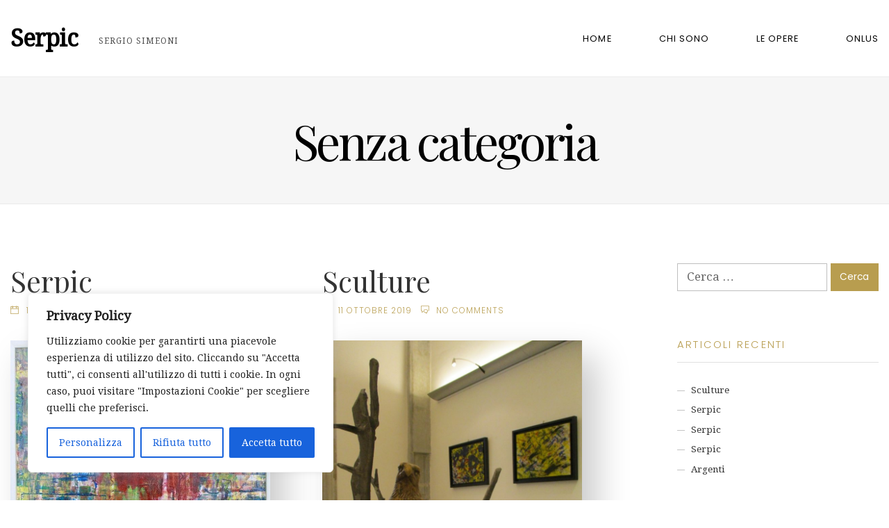

--- FILE ---
content_type: text/css
request_url: https://www.serpic.it/wp-content/themes/arte/style.css?ver=5.7.14
body_size: 56560
content:
@charset "UTF-8";
/*
Theme Name: Arte
Theme URI: http://demo.curlythemes.com/arte/
Author: Curly Themes
Author URI: http://demo.curlythemes.com/
Tags: one-column, two-columns, three-columns, four-columns, left-sidebar, right-sidebar, custom-background, custom-header, custom-menu, custom-colors, featured-images, full-width-template, theme-options, translation-ready, flexible-header, editor-style, featured-image-header
Description: Arte is a premium WordPress theme dedicated to art galleries, and other art related businesses.
Version: 1.2.7.5
License: GNU General Public License
License URI: license.txt
Text Domain: arte
*/
/*
    Table of Contents:
    ------------------------------
    1. Import Vendors
      1.1. Bootstrap 4
      1.2. Owl Carousel
      1.3. Themify Icons
      1.4. Maginic Popup
    2. Basic Elements
    3. Header
      3.1. Hero Section
    4. Footer
    5. Extenders
      5.1. WordPress Defaults
      5.2. Visual Composer
      5.3. Events Schedule
      5.4. Owl Carousel
      5.5. Contact Form 7
  ------------------------------


  1. Import Vendors
  ------------------------------
  1.1. Bootstrap 4
  ------------------------------
*/
/*!
 * Bootstrap v4.0.0-beta (https://getbootstrap.com)
 * Copyright 2011-2017 The Bootstrap Authors
 * Copyright 2011-2017 Twitter, Inc.
 * Licensed under MIT (https://github.com/twbs/bootstrap/blob/master/LICENSE)
 */
@media print {
  *,
  *::before,
  *::after {
    text-shadow: none !important;
    box-shadow: none !important; }
  a,
  a:visited {
    text-decoration: underline; }
  abbr[title]::after {
    content: " (" attr(title) ")"; }
  pre {
    white-space: pre-wrap !important; }
  pre,
  blockquote {
    border: 1px solid #999;
    page-break-inside: avoid; }
  thead {
    display: table-header-group; }
  tr,
  img {
    page-break-inside: avoid; }
  p,
  h2,
  h3 {
    orphans: 3;
    widows: 3; }
  h2,
  h3 {
    page-break-after: avoid; }
  .navbar {
    display: none; }
  .badge {
    border: 1px solid #000; }
  .table, table {
    border-collapse: collapse !important; }
    .table td, table td,
    .table th,
    table th {
      background-color: #fff !important; }
  .table-bordered th,
  .table-bordered td {
    border: 1px solid #ddd !important; } }

html {
  box-sizing: border-box;
  font-family: sans-serif;
  line-height: 1.15;
  -webkit-text-size-adjust: 100%;
  -ms-text-size-adjust: 100%;
  -ms-overflow-style: scrollbar;
  -webkit-tap-highlight-color: rgba(0, 0, 0, 0); }

*,
*::before,
*::after {
  box-sizing: inherit; }

@-ms-viewport {
  width: device-width; }

article, aside, dialog, figcaption, figure, footer, header, hgroup, main, nav, section {
  display: block; }

body {
  margin: 0;
  font-family: -apple-system, BlinkMacSystemFont, "Segoe UI", Roboto, "Helvetica Neue", Arial, sans-serif;
  font-size: 1rem;
  font-weight: normal;
  line-height: 1.5;
  color: #212529;
  background-color: #fff; }

[tabindex="-1"]:focus {
  outline: none !important; }

hr {
  box-sizing: content-box;
  height: 0;
  overflow: visible; }

h1, h2, h3, h4, h5, h6 {
  margin-top: 0;
  margin-bottom: .5rem; }

p {
  margin-top: 0;
  margin-bottom: 1rem; }

abbr[title],
abbr[data-original-title] {
  text-decoration: underline;
  -webkit-text-decoration: underline dotted;
          text-decoration: underline dotted;
  cursor: help;
  border-bottom: 0; }

address {
  margin-bottom: 1rem;
  font-style: normal;
  line-height: inherit; }

ol,
ul,
dl {
  margin-top: 0;
  margin-bottom: 1rem; }

ol ol,
ul ul,
ol ul,
ul ol {
  margin-bottom: 0; }

dt {
  font-weight: bold; }

dd {
  margin-bottom: .5rem;
  margin-left: 0; }

blockquote {
  margin: 0 0 1rem; }

dfn {
  font-style: italic; }

b,
strong {
  font-weight: bolder; }

small {
  font-size: 80%; }

sub,
sup {
  position: relative;
  font-size: 75%;
  line-height: 0;
  vertical-align: baseline; }

sub {
  bottom: -.25em; }

sup {
  top: -.5em; }

a {
  color: #007bff;
  text-decoration: none;
  background-color: transparent;
  -webkit-text-decoration-skip: objects; }
  a:hover {
    color: #0056b3;
    text-decoration: underline; }

a:not([href]):not([tabindex]) {
  color: inherit;
  text-decoration: none; }
  a:not([href]):not([tabindex]):focus, a:not([href]):not([tabindex]):hover {
    color: inherit;
    text-decoration: none; }
  a:not([href]):not([tabindex]):focus {
    outline: 0; }

pre,
code,
kbd,
samp {
  font-family: monospace, monospace;
  font-size: 1em; }

pre {
  margin-top: 0;
  margin-bottom: 1rem;
  overflow: auto; }

figure {
  margin: 0 0 1rem; }

img {
  vertical-align: middle;
  border-style: none; }

svg:not(:root) {
  overflow: hidden; }

a,
area,
button,
[role="button"],
input,
label,
select,
summary,
textarea {
  touch-action: manipulation; }

table {
  border-collapse: collapse; }

caption {
  padding-top: 0.75rem;
  padding-bottom: 0.75rem;
  color: #868e96;
  text-align: left;
  caption-side: bottom; }

th {
  text-align: left; }

label {
  display: inline-block;
  margin-bottom: .5rem; }

button:focus {
  outline: 1px dotted;
  outline: 5px auto -webkit-focus-ring-color; }

input,
button,
select,
optgroup,
textarea {
  margin: 0;
  font-family: inherit;
  font-size: inherit;
  line-height: inherit; }

button,
input {
  overflow: visible; }

button,
select {
  text-transform: none; }

button,
html [type="button"],
[type="reset"],
[type="submit"] {
  -webkit-appearance: button; }

button::-moz-focus-inner,
[type="button"]::-moz-focus-inner,
[type="reset"]::-moz-focus-inner,
[type="submit"]::-moz-focus-inner {
  padding: 0;
  border-style: none; }

input[type="radio"],
input[type="checkbox"] {
  box-sizing: border-box;
  padding: 0; }

input[type="date"],
input[type="time"],
input[type="datetime-local"],
input[type="month"] {
  -webkit-appearance: listbox; }

textarea {
  overflow: auto;
  resize: vertical; }

fieldset {
  min-width: 0;
  padding: 0;
  margin: 0;
  border: 0; }

legend {
  display: block;
  width: 100%;
  max-width: 100%;
  padding: 0;
  margin-bottom: .5rem;
  font-size: 1.5rem;
  line-height: inherit;
  color: inherit;
  white-space: normal; }

progress {
  vertical-align: baseline; }

[type="number"]::-webkit-inner-spin-button,
[type="number"]::-webkit-outer-spin-button {
  height: auto; }

[type="search"] {
  outline-offset: -2px;
  -webkit-appearance: none; }

[type="search"]::-webkit-search-cancel-button,
[type="search"]::-webkit-search-decoration {
  -webkit-appearance: none; }

::-webkit-file-upload-button {
  font: inherit;
  -webkit-appearance: button; }

output {
  display: inline-block; }

summary {
  display: list-item; }

template {
  display: none; }

[hidden] {
  display: none !important; }

h1, h2, h3, h4, h5, h6,
.h1, .h2, .h3, .h4, .h5, .h6 {
  margin-bottom: 0.5rem;
  font-family: inherit;
  font-weight: 500;
  line-height: 1.1;
  color: inherit; }

h1, .h1 {
  font-size: 2.5rem; }

h2, .h2 {
  font-size: 2rem; }

h3, .h3 {
  font-size: 1.75rem; }

h4, .h4 {
  font-size: 1.5rem; }

h5, .h5 {
  font-size: 1.25rem; }

h6, .h6 {
  font-size: 1rem; }

.lead, .woocommerce .woocommerce-product-details__short-description {
  font-size: 1.25rem;
  font-weight: 300; }

.display-1 {
  font-size: 6rem;
  font-weight: 300;
  line-height: 1.1; }

.display-2 {
  font-size: 5.5rem;
  font-weight: 300;
  line-height: 1.1; }

.display-3 {
  font-size: 4.5rem;
  font-weight: 300;
  line-height: 1.1; }

.display-4 {
  font-size: 3.5rem;
  font-weight: 300;
  line-height: 1.1; }

hr {
  margin-top: 1rem;
  margin-bottom: 1rem;
  border: 0;
  border-top: 1px solid rgba(0, 0, 0, 0.1); }

small,
.small {
  font-size: 80%;
  font-weight: normal; }

mark,
.mark {
  padding: 0.2em;
  background-color: #fcf8e3; }

.list-unstyled {
  padding-left: 0;
  list-style: none; }

.list-inline {
  padding-left: 0;
  list-style: none; }

.list-inline-item {
  display: inline-block; }
  .list-inline-item:not(:last-child) {
    margin-right: 5px; }

.initialism {
  font-size: 90%;
  text-transform: uppercase; }

.blockquote {
  margin-bottom: 1rem;
  font-size: 1.25rem; }

.blockquote-footer {
  display: block;
  font-size: 80%;
  color: #868e96; }
  .blockquote-footer::before {
    content: "\2014 \00A0"; }

.img-fluid {
  max-width: 100%;
  height: auto; }

.img-thumbnail {
  padding: 0.25rem;
  background-color: #fff;
  border: 1px solid #ddd;
  border-radius: 0.25rem;
  -webkit-transition: all 0.2s ease-in-out;
  transition: all 0.2s ease-in-out;
  max-width: 100%;
  height: auto; }

.figure {
  display: inline-block; }

.figure-img {
  margin-bottom: 0.5rem;
  line-height: 1; }

.figure-caption {
  font-size: 90%;
  color: #868e96; }

code,
kbd,
pre,
samp {
  font-family: Menlo, Monaco, Consolas, "Liberation Mono", "Courier New", monospace; }

code {
  padding: 0.2rem 0.4rem;
  font-size: 90%;
  color: #bd4147;
  background-color: #f8f9fa;
  border-radius: 0.25rem; }
  a > code {
    padding: 0;
    color: inherit;
    background-color: inherit; }

kbd {
  padding: 0.2rem 0.4rem;
  font-size: 90%;
  color: #fff;
  background-color: #212529;
  border-radius: 0.2rem; }
  kbd kbd {
    padding: 0;
    font-size: 100%;
    font-weight: bold; }

pre {
  display: block;
  margin-top: 0;
  margin-bottom: 1rem;
  font-size: 90%;
  color: #212529; }
  pre code {
    padding: 0;
    font-size: inherit;
    color: inherit;
    background-color: transparent;
    border-radius: 0; }

.pre-scrollable {
  max-height: 340px;
  overflow-y: scroll; }

.container {
  margin-right: auto;
  margin-left: auto;
  padding-right: 15px;
  padding-left: 15px;
  width: 100%; }
  @media (min-width: 576px) {
    .container {
      max-width: 540px; } }
  @media (min-width: 768px) {
    .container {
      max-width: 720px; } }
  @media (min-width: 992px) {
    .container {
      max-width: 960px; } }
  @media (min-width: 1200px) {
    .container {
      max-width: 1140px; } }

.container-fluid {
  width: 100%;
  margin-right: auto;
  margin-left: auto;
  padding-right: 15px;
  padding-left: 15px;
  width: 100%; }

.row {
  display: -webkit-box;
  display: -webkit-flex;
  display: flex;
  -webkit-flex-wrap: wrap;
          flex-wrap: wrap;
  margin-right: -15px;
  margin-left: -15px; }

.no-gutters {
  margin-right: 0;
  margin-left: 0; }
  .no-gutters > .col,
  .no-gutters > [class*="col-"] {
    padding-right: 0;
    padding-left: 0; }

.col-1, .col-2, .col-3, .col-4, .col-5, .col-6, .col-7, .col-8, .col-9, .col-10, .col-11, .col-12, .col,
.col-auto, .col-sm-1, .col-sm-2, .col-sm-3, .col-sm-4, .col-sm-5, .col-sm-6, .col-sm-7, .col-sm-8, .col-sm-9, .col-sm-10, .col-sm-11, .col-sm-12, .col-sm,
.col-sm-auto, .col-md-1, .col-md-2, .col-md-3, .col-md-4, .col-md-5, .col-md-6, .col-md-7, .col-md-8, .col-md-9, .col-md-10, .col-md-11, .col-md-12, .col-md,
.col-md-auto, .col-lg-1, .col-lg-2, .col-lg-3, .col-lg-4, .col-lg-5, .col-lg-6, .col-lg-7, .col-lg-8, .col-lg-9, .col-lg-10, .col-lg-11, .col-lg-12, .col-lg,
.col-lg-auto, .col-xl-1, .col-xl-2, .col-xl-3, .col-xl-4, .col-xl-5, .col-xl-6, .col-xl-7, .col-xl-8, .col-xl-9, .col-xl-10, .col-xl-11, .col-xl-12, .col-xl,
.col-xl-auto {
  position: relative;
  width: 100%;
  min-height: 1px;
  padding-right: 15px;
  padding-left: 15px; }

.col {
  -webkit-flex-basis: 0;
          flex-basis: 0;
  -webkit-box-flex: 1;
  -webkit-flex-grow: 1;
          flex-grow: 1;
  max-width: 100%; }

.col-auto {
  -webkit-box-flex: 0;
  -webkit-flex: 0 0 auto;
          flex: 0 0 auto;
  width: auto;
  max-width: none; }

.col-1 {
  -webkit-box-flex: 0;
  -webkit-flex: 0 0 8.3333333333%;
          flex: 0 0 8.3333333333%;
  max-width: 8.3333333333%; }

.col-2 {
  -webkit-box-flex: 0;
  -webkit-flex: 0 0 16.6666666667%;
          flex: 0 0 16.6666666667%;
  max-width: 16.6666666667%; }

.col-3 {
  -webkit-box-flex: 0;
  -webkit-flex: 0 0 25%;
          flex: 0 0 25%;
  max-width: 25%; }

.col-4 {
  -webkit-box-flex: 0;
  -webkit-flex: 0 0 33.3333333333%;
          flex: 0 0 33.3333333333%;
  max-width: 33.3333333333%; }

.col-5 {
  -webkit-box-flex: 0;
  -webkit-flex: 0 0 41.6666666667%;
          flex: 0 0 41.6666666667%;
  max-width: 41.6666666667%; }

.col-6 {
  -webkit-box-flex: 0;
  -webkit-flex: 0 0 50%;
          flex: 0 0 50%;
  max-width: 50%; }

.col-7 {
  -webkit-box-flex: 0;
  -webkit-flex: 0 0 58.3333333333%;
          flex: 0 0 58.3333333333%;
  max-width: 58.3333333333%; }

.col-8 {
  -webkit-box-flex: 0;
  -webkit-flex: 0 0 66.6666666667%;
          flex: 0 0 66.6666666667%;
  max-width: 66.6666666667%; }

.col-9 {
  -webkit-box-flex: 0;
  -webkit-flex: 0 0 75%;
          flex: 0 0 75%;
  max-width: 75%; }

.col-10 {
  -webkit-box-flex: 0;
  -webkit-flex: 0 0 83.3333333333%;
          flex: 0 0 83.3333333333%;
  max-width: 83.3333333333%; }

.col-11 {
  -webkit-box-flex: 0;
  -webkit-flex: 0 0 91.6666666667%;
          flex: 0 0 91.6666666667%;
  max-width: 91.6666666667%; }

.col-12 {
  -webkit-box-flex: 0;
  -webkit-flex: 0 0 100%;
          flex: 0 0 100%;
  max-width: 100%; }

.order-1 {
  -webkit-box-ordinal-group: 2;
  -webkit-order: 1;
          order: 1; }

.order-2 {
  -webkit-box-ordinal-group: 3;
  -webkit-order: 2;
          order: 2; }

.order-3 {
  -webkit-box-ordinal-group: 4;
  -webkit-order: 3;
          order: 3; }

.order-4 {
  -webkit-box-ordinal-group: 5;
  -webkit-order: 4;
          order: 4; }

.order-5 {
  -webkit-box-ordinal-group: 6;
  -webkit-order: 5;
          order: 5; }

.order-6 {
  -webkit-box-ordinal-group: 7;
  -webkit-order: 6;
          order: 6; }

.order-7 {
  -webkit-box-ordinal-group: 8;
  -webkit-order: 7;
          order: 7; }

.order-8 {
  -webkit-box-ordinal-group: 9;
  -webkit-order: 8;
          order: 8; }

.order-9 {
  -webkit-box-ordinal-group: 10;
  -webkit-order: 9;
          order: 9; }

.order-10 {
  -webkit-box-ordinal-group: 11;
  -webkit-order: 10;
          order: 10; }

.order-11 {
  -webkit-box-ordinal-group: 12;
  -webkit-order: 11;
          order: 11; }

.order-12 {
  -webkit-box-ordinal-group: 13;
  -webkit-order: 12;
          order: 12; }

@media (min-width: 576px) {
  .col-sm {
    -webkit-flex-basis: 0;
            flex-basis: 0;
    -webkit-box-flex: 1;
    -webkit-flex-grow: 1;
            flex-grow: 1;
    max-width: 100%; }
  .col-sm-auto {
    -webkit-box-flex: 0;
    -webkit-flex: 0 0 auto;
            flex: 0 0 auto;
    width: auto;
    max-width: none; }
  .col-sm-1 {
    -webkit-box-flex: 0;
    -webkit-flex: 0 0 8.3333333333%;
            flex: 0 0 8.3333333333%;
    max-width: 8.3333333333%; }
  .col-sm-2 {
    -webkit-box-flex: 0;
    -webkit-flex: 0 0 16.6666666667%;
            flex: 0 0 16.6666666667%;
    max-width: 16.6666666667%; }
  .col-sm-3 {
    -webkit-box-flex: 0;
    -webkit-flex: 0 0 25%;
            flex: 0 0 25%;
    max-width: 25%; }
  .col-sm-4 {
    -webkit-box-flex: 0;
    -webkit-flex: 0 0 33.3333333333%;
            flex: 0 0 33.3333333333%;
    max-width: 33.3333333333%; }
  .col-sm-5 {
    -webkit-box-flex: 0;
    -webkit-flex: 0 0 41.6666666667%;
            flex: 0 0 41.6666666667%;
    max-width: 41.6666666667%; }
  .col-sm-6 {
    -webkit-box-flex: 0;
    -webkit-flex: 0 0 50%;
            flex: 0 0 50%;
    max-width: 50%; }
  .col-sm-7 {
    -webkit-box-flex: 0;
    -webkit-flex: 0 0 58.3333333333%;
            flex: 0 0 58.3333333333%;
    max-width: 58.3333333333%; }
  .col-sm-8 {
    -webkit-box-flex: 0;
    -webkit-flex: 0 0 66.6666666667%;
            flex: 0 0 66.6666666667%;
    max-width: 66.6666666667%; }
  .col-sm-9 {
    -webkit-box-flex: 0;
    -webkit-flex: 0 0 75%;
            flex: 0 0 75%;
    max-width: 75%; }
  .col-sm-10 {
    -webkit-box-flex: 0;
    -webkit-flex: 0 0 83.3333333333%;
            flex: 0 0 83.3333333333%;
    max-width: 83.3333333333%; }
  .col-sm-11 {
    -webkit-box-flex: 0;
    -webkit-flex: 0 0 91.6666666667%;
            flex: 0 0 91.6666666667%;
    max-width: 91.6666666667%; }
  .col-sm-12 {
    -webkit-box-flex: 0;
    -webkit-flex: 0 0 100%;
            flex: 0 0 100%;
    max-width: 100%; }
  .order-sm-1 {
    -webkit-box-ordinal-group: 2;
    -webkit-order: 1;
            order: 1; }
  .order-sm-2 {
    -webkit-box-ordinal-group: 3;
    -webkit-order: 2;
            order: 2; }
  .order-sm-3 {
    -webkit-box-ordinal-group: 4;
    -webkit-order: 3;
            order: 3; }
  .order-sm-4 {
    -webkit-box-ordinal-group: 5;
    -webkit-order: 4;
            order: 4; }
  .order-sm-5 {
    -webkit-box-ordinal-group: 6;
    -webkit-order: 5;
            order: 5; }
  .order-sm-6 {
    -webkit-box-ordinal-group: 7;
    -webkit-order: 6;
            order: 6; }
  .order-sm-7 {
    -webkit-box-ordinal-group: 8;
    -webkit-order: 7;
            order: 7; }
  .order-sm-8 {
    -webkit-box-ordinal-group: 9;
    -webkit-order: 8;
            order: 8; }
  .order-sm-9 {
    -webkit-box-ordinal-group: 10;
    -webkit-order: 9;
            order: 9; }
  .order-sm-10 {
    -webkit-box-ordinal-group: 11;
    -webkit-order: 10;
            order: 10; }
  .order-sm-11 {
    -webkit-box-ordinal-group: 12;
    -webkit-order: 11;
            order: 11; }
  .order-sm-12 {
    -webkit-box-ordinal-group: 13;
    -webkit-order: 12;
            order: 12; } }

@media (min-width: 768px) {
  .col-md {
    -webkit-flex-basis: 0;
            flex-basis: 0;
    -webkit-box-flex: 1;
    -webkit-flex-grow: 1;
            flex-grow: 1;
    max-width: 100%; }
  .col-md-auto {
    -webkit-box-flex: 0;
    -webkit-flex: 0 0 auto;
            flex: 0 0 auto;
    width: auto;
    max-width: none; }
  .col-md-1 {
    -webkit-box-flex: 0;
    -webkit-flex: 0 0 8.3333333333%;
            flex: 0 0 8.3333333333%;
    max-width: 8.3333333333%; }
  .col-md-2 {
    -webkit-box-flex: 0;
    -webkit-flex: 0 0 16.6666666667%;
            flex: 0 0 16.6666666667%;
    max-width: 16.6666666667%; }
  .col-md-3 {
    -webkit-box-flex: 0;
    -webkit-flex: 0 0 25%;
            flex: 0 0 25%;
    max-width: 25%; }
  .col-md-4 {
    -webkit-box-flex: 0;
    -webkit-flex: 0 0 33.3333333333%;
            flex: 0 0 33.3333333333%;
    max-width: 33.3333333333%; }
  .col-md-5 {
    -webkit-box-flex: 0;
    -webkit-flex: 0 0 41.6666666667%;
            flex: 0 0 41.6666666667%;
    max-width: 41.6666666667%; }
  .col-md-6 {
    -webkit-box-flex: 0;
    -webkit-flex: 0 0 50%;
            flex: 0 0 50%;
    max-width: 50%; }
  .col-md-7 {
    -webkit-box-flex: 0;
    -webkit-flex: 0 0 58.3333333333%;
            flex: 0 0 58.3333333333%;
    max-width: 58.3333333333%; }
  .col-md-8 {
    -webkit-box-flex: 0;
    -webkit-flex: 0 0 66.6666666667%;
            flex: 0 0 66.6666666667%;
    max-width: 66.6666666667%; }
  .col-md-9 {
    -webkit-box-flex: 0;
    -webkit-flex: 0 0 75%;
            flex: 0 0 75%;
    max-width: 75%; }
  .col-md-10 {
    -webkit-box-flex: 0;
    -webkit-flex: 0 0 83.3333333333%;
            flex: 0 0 83.3333333333%;
    max-width: 83.3333333333%; }
  .col-md-11 {
    -webkit-box-flex: 0;
    -webkit-flex: 0 0 91.6666666667%;
            flex: 0 0 91.6666666667%;
    max-width: 91.6666666667%; }
  .col-md-12 {
    -webkit-box-flex: 0;
    -webkit-flex: 0 0 100%;
            flex: 0 0 100%;
    max-width: 100%; }
  .order-md-1 {
    -webkit-box-ordinal-group: 2;
    -webkit-order: 1;
            order: 1; }
  .order-md-2 {
    -webkit-box-ordinal-group: 3;
    -webkit-order: 2;
            order: 2; }
  .order-md-3 {
    -webkit-box-ordinal-group: 4;
    -webkit-order: 3;
            order: 3; }
  .order-md-4 {
    -webkit-box-ordinal-group: 5;
    -webkit-order: 4;
            order: 4; }
  .order-md-5 {
    -webkit-box-ordinal-group: 6;
    -webkit-order: 5;
            order: 5; }
  .order-md-6 {
    -webkit-box-ordinal-group: 7;
    -webkit-order: 6;
            order: 6; }
  .order-md-7 {
    -webkit-box-ordinal-group: 8;
    -webkit-order: 7;
            order: 7; }
  .order-md-8 {
    -webkit-box-ordinal-group: 9;
    -webkit-order: 8;
            order: 8; }
  .order-md-9 {
    -webkit-box-ordinal-group: 10;
    -webkit-order: 9;
            order: 9; }
  .order-md-10 {
    -webkit-box-ordinal-group: 11;
    -webkit-order: 10;
            order: 10; }
  .order-md-11 {
    -webkit-box-ordinal-group: 12;
    -webkit-order: 11;
            order: 11; }
  .order-md-12 {
    -webkit-box-ordinal-group: 13;
    -webkit-order: 12;
            order: 12; } }

@media (min-width: 992px) {
  .col-lg {
    -webkit-flex-basis: 0;
            flex-basis: 0;
    -webkit-box-flex: 1;
    -webkit-flex-grow: 1;
            flex-grow: 1;
    max-width: 100%; }
  .col-lg-auto {
    -webkit-box-flex: 0;
    -webkit-flex: 0 0 auto;
            flex: 0 0 auto;
    width: auto;
    max-width: none; }
  .col-lg-1 {
    -webkit-box-flex: 0;
    -webkit-flex: 0 0 8.3333333333%;
            flex: 0 0 8.3333333333%;
    max-width: 8.3333333333%; }
  .col-lg-2 {
    -webkit-box-flex: 0;
    -webkit-flex: 0 0 16.6666666667%;
            flex: 0 0 16.6666666667%;
    max-width: 16.6666666667%; }
  .col-lg-3 {
    -webkit-box-flex: 0;
    -webkit-flex: 0 0 25%;
            flex: 0 0 25%;
    max-width: 25%; }
  .col-lg-4 {
    -webkit-box-flex: 0;
    -webkit-flex: 0 0 33.3333333333%;
            flex: 0 0 33.3333333333%;
    max-width: 33.3333333333%; }
  .col-lg-5 {
    -webkit-box-flex: 0;
    -webkit-flex: 0 0 41.6666666667%;
            flex: 0 0 41.6666666667%;
    max-width: 41.6666666667%; }
  .col-lg-6 {
    -webkit-box-flex: 0;
    -webkit-flex: 0 0 50%;
            flex: 0 0 50%;
    max-width: 50%; }
  .col-lg-7 {
    -webkit-box-flex: 0;
    -webkit-flex: 0 0 58.3333333333%;
            flex: 0 0 58.3333333333%;
    max-width: 58.3333333333%; }
  .col-lg-8 {
    -webkit-box-flex: 0;
    -webkit-flex: 0 0 66.6666666667%;
            flex: 0 0 66.6666666667%;
    max-width: 66.6666666667%; }
  .col-lg-9 {
    -webkit-box-flex: 0;
    -webkit-flex: 0 0 75%;
            flex: 0 0 75%;
    max-width: 75%; }
  .col-lg-10 {
    -webkit-box-flex: 0;
    -webkit-flex: 0 0 83.3333333333%;
            flex: 0 0 83.3333333333%;
    max-width: 83.3333333333%; }
  .col-lg-11 {
    -webkit-box-flex: 0;
    -webkit-flex: 0 0 91.6666666667%;
            flex: 0 0 91.6666666667%;
    max-width: 91.6666666667%; }
  .col-lg-12 {
    -webkit-box-flex: 0;
    -webkit-flex: 0 0 100%;
            flex: 0 0 100%;
    max-width: 100%; }
  .order-lg-1 {
    -webkit-box-ordinal-group: 2;
    -webkit-order: 1;
            order: 1; }
  .order-lg-2 {
    -webkit-box-ordinal-group: 3;
    -webkit-order: 2;
            order: 2; }
  .order-lg-3 {
    -webkit-box-ordinal-group: 4;
    -webkit-order: 3;
            order: 3; }
  .order-lg-4 {
    -webkit-box-ordinal-group: 5;
    -webkit-order: 4;
            order: 4; }
  .order-lg-5 {
    -webkit-box-ordinal-group: 6;
    -webkit-order: 5;
            order: 5; }
  .order-lg-6 {
    -webkit-box-ordinal-group: 7;
    -webkit-order: 6;
            order: 6; }
  .order-lg-7 {
    -webkit-box-ordinal-group: 8;
    -webkit-order: 7;
            order: 7; }
  .order-lg-8 {
    -webkit-box-ordinal-group: 9;
    -webkit-order: 8;
            order: 8; }
  .order-lg-9 {
    -webkit-box-ordinal-group: 10;
    -webkit-order: 9;
            order: 9; }
  .order-lg-10 {
    -webkit-box-ordinal-group: 11;
    -webkit-order: 10;
            order: 10; }
  .order-lg-11 {
    -webkit-box-ordinal-group: 12;
    -webkit-order: 11;
            order: 11; }
  .order-lg-12 {
    -webkit-box-ordinal-group: 13;
    -webkit-order: 12;
            order: 12; } }

@media (min-width: 1200px) {
  .col-xl {
    -webkit-flex-basis: 0;
            flex-basis: 0;
    -webkit-box-flex: 1;
    -webkit-flex-grow: 1;
            flex-grow: 1;
    max-width: 100%; }
  .col-xl-auto {
    -webkit-box-flex: 0;
    -webkit-flex: 0 0 auto;
            flex: 0 0 auto;
    width: auto;
    max-width: none; }
  .col-xl-1 {
    -webkit-box-flex: 0;
    -webkit-flex: 0 0 8.3333333333%;
            flex: 0 0 8.3333333333%;
    max-width: 8.3333333333%; }
  .col-xl-2 {
    -webkit-box-flex: 0;
    -webkit-flex: 0 0 16.6666666667%;
            flex: 0 0 16.6666666667%;
    max-width: 16.6666666667%; }
  .col-xl-3 {
    -webkit-box-flex: 0;
    -webkit-flex: 0 0 25%;
            flex: 0 0 25%;
    max-width: 25%; }
  .col-xl-4 {
    -webkit-box-flex: 0;
    -webkit-flex: 0 0 33.3333333333%;
            flex: 0 0 33.3333333333%;
    max-width: 33.3333333333%; }
  .col-xl-5 {
    -webkit-box-flex: 0;
    -webkit-flex: 0 0 41.6666666667%;
            flex: 0 0 41.6666666667%;
    max-width: 41.6666666667%; }
  .col-xl-6 {
    -webkit-box-flex: 0;
    -webkit-flex: 0 0 50%;
            flex: 0 0 50%;
    max-width: 50%; }
  .col-xl-7 {
    -webkit-box-flex: 0;
    -webkit-flex: 0 0 58.3333333333%;
            flex: 0 0 58.3333333333%;
    max-width: 58.3333333333%; }
  .col-xl-8 {
    -webkit-box-flex: 0;
    -webkit-flex: 0 0 66.6666666667%;
            flex: 0 0 66.6666666667%;
    max-width: 66.6666666667%; }
  .col-xl-9 {
    -webkit-box-flex: 0;
    -webkit-flex: 0 0 75%;
            flex: 0 0 75%;
    max-width: 75%; }
  .col-xl-10 {
    -webkit-box-flex: 0;
    -webkit-flex: 0 0 83.3333333333%;
            flex: 0 0 83.3333333333%;
    max-width: 83.3333333333%; }
  .col-xl-11 {
    -webkit-box-flex: 0;
    -webkit-flex: 0 0 91.6666666667%;
            flex: 0 0 91.6666666667%;
    max-width: 91.6666666667%; }
  .col-xl-12 {
    -webkit-box-flex: 0;
    -webkit-flex: 0 0 100%;
            flex: 0 0 100%;
    max-width: 100%; }
  .order-xl-1 {
    -webkit-box-ordinal-group: 2;
    -webkit-order: 1;
            order: 1; }
  .order-xl-2 {
    -webkit-box-ordinal-group: 3;
    -webkit-order: 2;
            order: 2; }
  .order-xl-3 {
    -webkit-box-ordinal-group: 4;
    -webkit-order: 3;
            order: 3; }
  .order-xl-4 {
    -webkit-box-ordinal-group: 5;
    -webkit-order: 4;
            order: 4; }
  .order-xl-5 {
    -webkit-box-ordinal-group: 6;
    -webkit-order: 5;
            order: 5; }
  .order-xl-6 {
    -webkit-box-ordinal-group: 7;
    -webkit-order: 6;
            order: 6; }
  .order-xl-7 {
    -webkit-box-ordinal-group: 8;
    -webkit-order: 7;
            order: 7; }
  .order-xl-8 {
    -webkit-box-ordinal-group: 9;
    -webkit-order: 8;
            order: 8; }
  .order-xl-9 {
    -webkit-box-ordinal-group: 10;
    -webkit-order: 9;
            order: 9; }
  .order-xl-10 {
    -webkit-box-ordinal-group: 11;
    -webkit-order: 10;
            order: 10; }
  .order-xl-11 {
    -webkit-box-ordinal-group: 12;
    -webkit-order: 11;
            order: 11; }
  .order-xl-12 {
    -webkit-box-ordinal-group: 13;
    -webkit-order: 12;
            order: 12; } }

.table, table {
  width: 100%;
  max-width: 100%;
  margin-bottom: 1rem;
  background-color: transparent; }
  
  .table th,
  table th, .table td, table td {
    padding: 0.75rem;
    vertical-align: top;
    border-top: 1px solid #e9ecef; }
  .table thead th, table thead th {
    vertical-align: bottom;
    border-bottom: 2px solid #e9ecef; }
  .table tbody + tbody, table tbody + tbody {
    border-top: 2px solid #e9ecef; }
  .table .table, table .table, .table table, table table {
    background-color: #fff; }

.table-sm th,
.table-sm td {
  padding: 0.3rem; }

.table-bordered {
  border: 1px solid #e9ecef; }
  .table-bordered th,
  .table-bordered td {
    border: 1px solid #e9ecef; }
  .table-bordered thead th,
  .table-bordered thead td {
    border-bottom-width: 2px; }

.table-striped tbody tr:nth-of-type(odd) {
  background-color: rgba(0, 0, 0, 0.05); }

.table-hover tbody tr:hover {
  background-color: rgba(0, 0, 0, 0.075); }

.table-primary,
.table-primary > th,
.table-primary > td {
  background-color: #b8daff; }

.table-hover .table-primary:hover {
  background-color: #9fcdff; }
  .table-hover .table-primary:hover > td,
  .table-hover .table-primary:hover > th {
    background-color: #9fcdff; }

.table-secondary,
.table-secondary > th,
.table-secondary > td {
  background-color: #dddfe2; }

.table-hover .table-secondary:hover {
  background-color: #cfd2d6; }
  .table-hover .table-secondary:hover > td,
  .table-hover .table-secondary:hover > th {
    background-color: #cfd2d6; }

.table-success,
.table-success > th,
.table-success > td {
  background-color: #c3e6cb; }

.table-hover .table-success:hover {
  background-color: #b1dfbb; }
  .table-hover .table-success:hover > td,
  .table-hover .table-success:hover > th {
    background-color: #b1dfbb; }

.table-info,
.table-info > th,
.table-info > td {
  background-color: #bee5eb; }

.table-hover .table-info:hover {
  background-color: #abdde5; }
  .table-hover .table-info:hover > td,
  .table-hover .table-info:hover > th {
    background-color: #abdde5; }

.table-warning,
.table-warning > th,
.table-warning > td {
  background-color: #ffeeba; }

.table-hover .table-warning:hover {
  background-color: #ffe8a1; }
  .table-hover .table-warning:hover > td,
  .table-hover .table-warning:hover > th {
    background-color: #ffe8a1; }

.table-danger,
.table-danger > th,
.table-danger > td {
  background-color: #f5c6cb; }

.table-hover .table-danger:hover {
  background-color: #f1b0b7; }
  .table-hover .table-danger:hover > td,
  .table-hover .table-danger:hover > th {
    background-color: #f1b0b7; }

.table-light,
.table-light > th,
.table-light > td {
  background-color: #fdfdfe; }

.table-hover .table-light:hover {
  background-color: #ececf6; }
  .table-hover .table-light:hover > td,
  .table-hover .table-light:hover > th {
    background-color: #ececf6; }

.table-dark,
.table-dark > th,
.table-dark > td {
  background-color: #c6c8ca; }

.table-hover .table-dark:hover {
  background-color: #b9bbbe; }
  .table-hover .table-dark:hover > td,
  .table-hover .table-dark:hover > th {
    background-color: #b9bbbe; }

.table-active,
.table-active > th,
.table-active > td {
  background-color: rgba(0, 0, 0, 0.075); }

.table-hover .table-active:hover {
  background-color: rgba(0, 0, 0, 0.075); }
  .table-hover .table-active:hover > td,
  .table-hover .table-active:hover > th {
    background-color: rgba(0, 0, 0, 0.075); }

.thead-inverse th {
  color: #fff;
  background-color: #212529; }

.thead-default th {
  color: #495057;
  background-color: #e9ecef; }

.table-inverse {
  color: #fff;
  background-color: #212529; }
  .table-inverse th,
  .table-inverse td,
  .table-inverse thead th {
    border-color: #32383e; }
  .table-inverse.table-bordered {
    border: 0; }
  .table-inverse.table-striped tbody tr:nth-of-type(odd) {
    background-color: rgba(255, 255, 255, 0.05); }
  .table-inverse.table-hover tbody tr:hover {
    background-color: rgba(255, 255, 255, 0.075); }

@media (max-width: 991px) {
  .table-responsive {
    display: block;
    width: 100%;
    overflow-x: auto;
    -ms-overflow-style: -ms-autohiding-scrollbar; }
    .table-responsive.table-bordered {
      border: 0; } }

.form-control, input[type=text],
input[type=search],
input[type=password],
input[type=email],
input[type=number],
input[type=url],
input[type=date],
input[type=tel],
select,
textarea {
  display: block;
  width: 100%;
  padding: 0.5rem 0.75rem;
  font-size: 1rem;
  line-height: 1.25;
  color: #495057;
  background-color: #fff;
  background-image: none;
  background-clip: padding-box;
  border: 1px solid rgba(0, 0, 0, 0.15);
  border-radius: 0;
  -webkit-transition: border-color ease-in-out 0.15s, box-shadow ease-in-out 0.15s;
  transition: border-color ease-in-out 0.15s, box-shadow ease-in-out 0.15s; }
  .form-control::-ms-expand, input[type=text]::-ms-expand,
  input[type=search]::-ms-expand,
  input[type=password]::-ms-expand,
  input[type=email]::-ms-expand,
  input[type=number]::-ms-expand,
  input[type=url]::-ms-expand,
  input[type=date]::-ms-expand,
  input[type=tel]::-ms-expand,
  select::-ms-expand,
  textarea::-ms-expand {
    background-color: transparent;
    border: 0; }
  .form-control:focus, input:focus[type=text],
  input:focus[type=search],
  input:focus[type=password],
  input:focus[type=email],
  input:focus[type=number],
  input:focus[type=url],
  input:focus[type=date],
  input:focus[type=tel],
  select:focus,
  textarea:focus {
    color: #495057;
    background-color: #fff;
    border-color: #80bdff;
    outline: none; }
  .form-control::-webkit-input-placeholder, input[type=text]::-webkit-input-placeholder,
  input[type=search]::-webkit-input-placeholder,
  input[type=password]::-webkit-input-placeholder,
  input[type=email]::-webkit-input-placeholder,
  input[type=number]::-webkit-input-placeholder,
  input[type=url]::-webkit-input-placeholder,
  input[type=date]::-webkit-input-placeholder,
  input[type=tel]::-webkit-input-placeholder,
  select::-webkit-input-placeholder,
  textarea::-webkit-input-placeholder {
    color: #868e96;
    opacity: 1; }
  .form-control:-ms-input-placeholder, input[type=text]:-ms-input-placeholder,
  input[type=search]:-ms-input-placeholder,
  input[type=password]:-ms-input-placeholder,
  input[type=email]:-ms-input-placeholder,
  input[type=number]:-ms-input-placeholder,
  input[type=url]:-ms-input-placeholder,
  input[type=date]:-ms-input-placeholder,
  input[type=tel]:-ms-input-placeholder,
  select:-ms-input-placeholder,
  textarea:-ms-input-placeholder {
    color: #868e96;
    opacity: 1; }
  .form-control::-ms-input-placeholder, input[type=text]::-ms-input-placeholder,
  input[type=search]::-ms-input-placeholder,
  input[type=password]::-ms-input-placeholder,
  input[type=email]::-ms-input-placeholder,
  input[type=number]::-ms-input-placeholder,
  input[type=url]::-ms-input-placeholder,
  input[type=date]::-ms-input-placeholder,
  input[type=tel]::-ms-input-placeholder,
  select::-ms-input-placeholder,
  textarea::-ms-input-placeholder {
    color: #868e96;
    opacity: 1; }
  .form-control::placeholder, input[type=text]::placeholder,
  input[type=search]::placeholder,
  input[type=password]::placeholder,
  input[type=email]::placeholder,
  input[type=number]::placeholder,
  input[type=url]::placeholder,
  input[type=date]::placeholder,
  input[type=tel]::placeholder,
  select::placeholder,
  textarea::placeholder {
    color: #868e96;
    opacity: 1; }
  .form-control:disabled, input:disabled[type=text],
  input:disabled[type=search],
  input:disabled[type=password],
  input:disabled[type=email],
  input:disabled[type=number],
  input:disabled[type=url],
  input:disabled[type=date],
  input:disabled[type=tel],
  select:disabled,
  textarea:disabled, .form-control[readonly], input[readonly][type=text],
  input[readonly][type=search],
  input[readonly][type=password],
  input[readonly][type=email],
  input[readonly][type=number],
  input[readonly][type=url],
  input[readonly][type=date],
  input[readonly][type=tel],
  select[readonly],
  textarea[readonly] {
    background-color: #e9ecef;
    opacity: 1; }

select.form-control:not([size]):not([multiple]),
select:not([size]):not([multiple]) {
  height: calc(2.25rem + 2px); }

select.form-control:focus::-ms-value,
select:focus::-ms-value {
  color: #495057;
  background-color: #fff; }

.form-control-file,
.form-control-range {
  display: block; }

.col-form-label {
  padding-top: calc(0.5rem - 1px * 2);
  padding-bottom: calc(0.5rem - 1px * 2);
  margin-bottom: 0; }

.col-form-label-lg {
  padding-top: calc(0.5rem - 1px * 2);
  padding-bottom: calc(0.5rem - 1px * 2);
  font-size: 1.25rem; }

.col-form-label-sm {
  padding-top: calc(0.25rem - 1px * 2);
  padding-bottom: calc(0.25rem - 1px * 2);
  font-size: 0.875rem; }

.col-form-legend {
  padding-top: 0.5rem;
  padding-bottom: 0.5rem;
  margin-bottom: 0;
  font-size: 1rem; }

.form-control-plaintext {
  padding-top: 0.5rem;
  padding-bottom: 0.5rem;
  margin-bottom: 0;
  line-height: 1.25;
  border: solid transparent;
  border-width: 1px 0; }
  .form-control-plaintext.form-control-sm, .input-group-sm > .form-control-plaintext.form-control, .input-group-sm > input.form-control-plaintext[type=text],
  .input-group-sm > input.form-control-plaintext[type=search],
  .input-group-sm > input.form-control-plaintext[type=password],
  .input-group-sm > input.form-control-plaintext[type=email],
  .input-group-sm > input.form-control-plaintext[type=number],
  .input-group-sm > input.form-control-plaintext[type=url],
  .input-group-sm > input.form-control-plaintext[type=date],
  .input-group-sm > input.form-control-plaintext[type=tel],
  .input-group-sm > select.form-control-plaintext,
  .input-group-sm > textarea.form-control-plaintext,
  .input-group-sm > .form-control-plaintext.input-group-addon,
  .input-group-sm > .input-group-btn > .form-control-plaintext.btn, .input-group-sm > .input-group-btn > input.form-control-plaintext[type="submit"]:not(.btn):not(button):not(.comment-reply-link):not(.vc_general.vc_btn3.vc_btn3-style-btn-primary):not(.vc_general.vc_btn3.vc_btn3-style-btn-outline-primary):not(.vc_general.vc_btn3.vc_btn3-style-btn-link),
  .input-group-sm > .input-group-btn > input.form-control-plaintext[type="button"]:not(.btn):not(
  button):not(.comment-reply-link):not(.vc_general.vc_btn3.vc_btn3-style-btn-primary):not(.vc_general.vc_btn3.vc_btn3-style-btn-outline-primary):not(.vc_general.vc_btn3.vc_btn3-style-btn-link),
  .input-group-sm > .input-group-btn > button.form-control-plaintext, .input-group-sm > .input-group-btn > .form-control-plaintext.comment-reply-link, .input-group-sm > .input-group-btn > .form-control-plaintext.vc_general.vc_btn3.vc_btn3-style-btn-primary, .input-group-sm > .input-group-btn > .form-control-plaintext.vc_general.vc_btn3.vc_btn3-style-btn-outline-primary, .input-group-sm > .input-group-btn > .form-control-plaintext.vc_general.vc_btn3.vc_btn3-style-btn-link, .wpcf7-form .input-group-sm > .input-group-btn > input.form-control-plaintext.wpcf7-submit, .woocommerce .input-group-sm > .input-group-btn > .form-control-plaintext.checkout-button.button,
  .woocommerce .input-group-sm > .input-group-btn > .form-control-plaintext#place_order, .woocommerce .woocommerce-message .input-group-sm > .input-group-btn > .form-control-plaintext.button,
  .woocommerce .woocommerce-info .input-group-sm > .input-group-btn > .form-control-plaintext.button,
  .woocommerce .woocommerce-notice .input-group-sm > .input-group-btn > .form-control-plaintext.button, .form-control-plaintext.form-control-lg, .input-group-lg > .form-control-plaintext.form-control, .input-group-lg > input.form-control-plaintext[type=text],
  .input-group-lg > input.form-control-plaintext[type=search],
  .input-group-lg > input.form-control-plaintext[type=password],
  .input-group-lg > input.form-control-plaintext[type=email],
  .input-group-lg > input.form-control-plaintext[type=number],
  .input-group-lg > input.form-control-plaintext[type=url],
  .input-group-lg > input.form-control-plaintext[type=date],
  .input-group-lg > input.form-control-plaintext[type=tel],
  .input-group-lg > select.form-control-plaintext,
  .input-group-lg > textarea.form-control-plaintext,
  .input-group-lg > .form-control-plaintext.input-group-addon,
  .input-group-lg > .input-group-btn > .form-control-plaintext.btn, .input-group-lg > .input-group-btn > input.form-control-plaintext[type="submit"]:not(.btn):not(
  button):not(.comment-reply-link):not(.vc_general.vc_btn3.vc_btn3-style-btn-primary):not(.vc_general.vc_btn3.vc_btn3-style-btn-outline-primary):not(.vc_general.vc_btn3.vc_btn3-style-btn-link),
  .input-group-lg > .input-group-btn > input.form-control-plaintext[type="button"]:not(.btn):not(
  button):not(.comment-reply-link):not(.vc_general.vc_btn3.vc_btn3-style-btn-primary):not(.vc_general.vc_btn3.vc_btn3-style-btn-outline-primary):not(.vc_general.vc_btn3.vc_btn3-style-btn-link),
  .input-group-lg > .input-group-btn > button.form-control-plaintext, .input-group-lg > .input-group-btn > .form-control-plaintext.comment-reply-link, .input-group-lg > .input-group-btn > .form-control-plaintext.vc_general.vc_btn3.vc_btn3-style-btn-primary, .input-group-lg > .input-group-btn > .form-control-plaintext.vc_general.vc_btn3.vc_btn3-style-btn-outline-primary, .input-group-lg > .input-group-btn > .form-control-plaintext.vc_general.vc_btn3.vc_btn3-style-btn-link, .wpcf7-form .input-group-lg > .input-group-btn > input.form-control-plaintext.wpcf7-submit, .woocommerce .input-group-lg > .input-group-btn > .form-control-plaintext.checkout-button.button,
  .woocommerce .input-group-lg > .input-group-btn > .form-control-plaintext#place_order, .woocommerce .woocommerce-message .input-group-lg > .input-group-btn > .form-control-plaintext.button,
  .woocommerce .woocommerce-info .input-group-lg > .input-group-btn > .form-control-plaintext.button,
  .woocommerce .woocommerce-notice .input-group-lg > .input-group-btn > .form-control-plaintext.button {
    padding-right: 0;
    padding-left: 0; }

.form-control-sm, .input-group-sm > .form-control, .input-group-sm > input[type=text],
.input-group-sm > input[type=search],
.input-group-sm > input[type=password],
.input-group-sm > input[type=email],
.input-group-sm > input[type=number],
.input-group-sm > input[type=url],
.input-group-sm > input[type=date],
.input-group-sm > input[type=tel],
.input-group-sm > select,
.input-group-sm > textarea,
.input-group-sm > .input-group-addon,
.input-group-sm > .input-group-btn > .btn, .input-group-sm > .input-group-btn > input[type="submit"]:not(.btn):not(
button):not(.comment-reply-link):not(.vc_general.vc_btn3.vc_btn3-style-btn-primary):not(.vc_general.vc_btn3.vc_btn3-style-btn-outline-primary):not(.vc_general.vc_btn3.vc_btn3-style-btn-link),
.input-group-sm > .input-group-btn > input[type="button"]:not(.btn):not(
button):not(.comment-reply-link):not(.vc_general.vc_btn3.vc_btn3-style-btn-primary):not(.vc_general.vc_btn3.vc_btn3-style-btn-outline-primary):not(.vc_general.vc_btn3.vc_btn3-style-btn-link),
.input-group-sm > .input-group-btn > button, .input-group-sm > .input-group-btn > .comment-reply-link, .input-group-sm > .input-group-btn > .vc_general.vc_btn3.vc_btn3-style-btn-primary, .input-group-sm > .input-group-btn > .vc_general.vc_btn3.vc_btn3-style-btn-outline-primary, .input-group-sm > .input-group-btn > .vc_general.vc_btn3.vc_btn3-style-btn-link, .wpcf7-form .input-group-sm > .input-group-btn > input.wpcf7-submit, .woocommerce .input-group-sm > .input-group-btn > .checkout-button.button,
.woocommerce .input-group-sm > .input-group-btn > #place_order, .woocommerce .woocommerce-message .input-group-sm > .input-group-btn > .button,
.woocommerce .woocommerce-info .input-group-sm > .input-group-btn > .button,
.woocommerce .woocommerce-notice .input-group-sm > .input-group-btn > .button {
  padding: 0.25rem 0.5rem;
  font-size: 0.875rem;
  line-height: 1.5;
  border-radius: 0; }

select.form-control-sm:not([size]):not([multiple]),
.input-group-sm > select:not([size]):not([multiple]),
.input-group-sm > .input-group-btn > select.btn:not([size]):not([multiple]), .input-group-sm > .input-group-btn > select.comment-reply-link:not([size]):not([multiple]), .input-group-sm > .input-group-btn > select.vc_general.vc_btn3.vc_btn3-style-btn-primary:not([size]):not([multiple]), .input-group-sm > .input-group-btn > select.vc_general.vc_btn3.vc_btn3-style-btn-outline-primary:not([size]):not([multiple]), .input-group-sm > .input-group-btn > select.vc_general.vc_btn3.vc_btn3-style-btn-link:not([size]):not([multiple]), .woocommerce .input-group-sm > .input-group-btn > select.checkout-button.button:not([size]):not([multiple]),
.woocommerce .input-group-sm > .input-group-btn > select#place_order:not([size]):not([multiple]), .woocommerce .woocommerce-message .input-group-sm > .input-group-btn > select.button:not([size]):not([multiple]),
.woocommerce .woocommerce-info .input-group-sm > .input-group-btn > select.button:not([size]):not([multiple]),
.woocommerce .woocommerce-notice .input-group-sm > .input-group-btn > select.button:not([size]):not([multiple]) {
  height: calc(1.8125rem + 2px); }

.form-control-lg, .input-group-lg > .form-control, .input-group-lg > input[type=text],
.input-group-lg > input[type=search],
.input-group-lg > input[type=password],
.input-group-lg > input[type=email],
.input-group-lg > input[type=number],
.input-group-lg > input[type=url],
.input-group-lg > input[type=date],
.input-group-lg > input[type=tel],
.input-group-lg > select,
.input-group-lg > textarea,
.input-group-lg > .input-group-addon,
.input-group-lg > .input-group-btn > .btn, .input-group-lg > .input-group-btn > input[type="submit"]:not(.btn):not(
button):not(.comment-reply-link):not(.vc_general.vc_btn3.vc_btn3-style-btn-primary):not(.vc_general.vc_btn3.vc_btn3-style-btn-outline-primary):not(.vc_general.vc_btn3.vc_btn3-style-btn-link),
.input-group-lg > .input-group-btn > input[type="button"]:not(.btn):not(
button):not(.comment-reply-link):not(.vc_general.vc_btn3.vc_btn3-style-btn-primary):not(.vc_general.vc_btn3.vc_btn3-style-btn-outline-primary):not(.vc_general.vc_btn3.vc_btn3-style-btn-link),
.input-group-lg > .input-group-btn > button, .input-group-lg > .input-group-btn > .comment-reply-link, .input-group-lg > .input-group-btn > .vc_general.vc_btn3.vc_btn3-style-btn-primary, .input-group-lg > .input-group-btn > .vc_general.vc_btn3.vc_btn3-style-btn-outline-primary, .input-group-lg > .input-group-btn > .vc_general.vc_btn3.vc_btn3-style-btn-link, .wpcf7-form .input-group-lg > .input-group-btn > input.wpcf7-submit, .woocommerce .input-group-lg > .input-group-btn > .checkout-button.button,
.woocommerce .input-group-lg > .input-group-btn > #place_order, .woocommerce .woocommerce-message .input-group-lg > .input-group-btn > .button,
.woocommerce .woocommerce-info .input-group-lg > .input-group-btn > .button,
.woocommerce .woocommerce-notice .input-group-lg > .input-group-btn > .button {
  padding: 0.5rem 1rem;
  font-size: 1.25rem;
  line-height: 1.5;
  border-radius: 0; }

select.form-control-lg:not([size]):not([multiple]),
.input-group-lg > select:not([size]):not([multiple]),
.input-group-lg > .input-group-btn > select.btn:not([size]):not([multiple]), .input-group-lg > .input-group-btn > select.comment-reply-link:not([size]):not([multiple]), .input-group-lg > .input-group-btn > select.vc_general.vc_btn3.vc_btn3-style-btn-primary:not([size]):not([multiple]), .input-group-lg > .input-group-btn > select.vc_general.vc_btn3.vc_btn3-style-btn-outline-primary:not([size]):not([multiple]), .input-group-lg > .input-group-btn > select.vc_general.vc_btn3.vc_btn3-style-btn-link:not([size]):not([multiple]), .woocommerce .input-group-lg > .input-group-btn > select.checkout-button.button:not([size]):not([multiple]),
.woocommerce .input-group-lg > .input-group-btn > select#place_order:not([size]):not([multiple]), .woocommerce .woocommerce-message .input-group-lg > .input-group-btn > select.button:not([size]):not([multiple]),
.woocommerce .woocommerce-info .input-group-lg > .input-group-btn > select.button:not([size]):not([multiple]),
.woocommerce .woocommerce-notice .input-group-lg > .input-group-btn > select.button:not([size]):not([multiple]) {
  height: calc(2.3125rem + 2px); }

.form-group {
  margin-bottom: 1rem; }

.form-text {
  display: block;
  margin-top: 0.25rem; }

.form-row {
  display: -webkit-box;
  display: -webkit-flex;
  display: flex;
  -webkit-flex-wrap: wrap;
          flex-wrap: wrap;
  margin-right: -5px;
  margin-left: -5px; }
  .form-row > .col,
  .form-row > [class*="col-"] {
    padding-right: 5px;
    padding-left: 5px; }

.form-check {
  position: relative;
  display: block;
  margin-bottom: 0.5rem; }
  .form-check.disabled .form-check-label {
    color: #868e96; }

.form-check-label {
  padding-left: 1.25rem;
  margin-bottom: 0; }

.form-check-input {
  position: absolute;
  margin-top: 0.25rem;
  margin-left: -1.25rem; }
  .form-check-input:only-child {
    position: static; }

.form-check-inline {
  display: inline-block; }
  .form-check-inline .form-check-label {
    vertical-align: middle; }
  .form-check-inline + .form-check-inline {
    margin-left: 0.75rem; }

.invalid-feedback {
  display: none;
  margin-top: .25rem;
  font-size: .875rem;
  color: #dc3545; }

.invalid-tooltip {
  position: absolute;
  top: 100%;
  z-index: 5;
  display: none;
  width: 250px;
  padding: .5rem;
  margin-top: .1rem;
  font-size: .875rem;
  line-height: 1;
  color: #fff;
  background-color: rgba(220, 53, 69, 0.8);
  border-radius: .2rem; }

.was-validated .form-control:valid, .was-validated input:valid[type=text],
.was-validated input:valid[type=search],
.was-validated input:valid[type=password],
.was-validated input:valid[type=email],
.was-validated input:valid[type=number],
.was-validated input:valid[type=url],
.was-validated input:valid[type=date],
.was-validated input:valid[type=tel],
.was-validated select:valid,
.was-validated textarea:valid, .form-control.is-valid, input.is-valid[type=text],
input.is-valid[type=search],
input.is-valid[type=password],
input.is-valid[type=email],
input.is-valid[type=number],
input.is-valid[type=url],
input.is-valid[type=date],
input.is-valid[type=tel],
select.is-valid,
textarea.is-valid, .was-validated
.custom-select:valid,
.custom-select.is-valid {
  border-color: #28a745; }
  .was-validated .form-control:valid:focus, .was-validated input:valid:focus[type=text],
  .was-validated input:valid:focus[type=search],
  .was-validated input:valid:focus[type=password],
  .was-validated input:valid:focus[type=email],
  .was-validated input:valid:focus[type=number],
  .was-validated input:valid:focus[type=url],
  .was-validated input:valid:focus[type=date],
  .was-validated input:valid:focus[type=tel],
  .was-validated select:valid:focus,
  .was-validated textarea:valid:focus, .form-control.is-valid:focus, input.is-valid:focus[type=text],
  input.is-valid:focus[type=search],
  input.is-valid:focus[type=password],
  input.is-valid:focus[type=email],
  input.is-valid:focus[type=number],
  input.is-valid:focus[type=url],
  input.is-valid:focus[type=date],
  input.is-valid:focus[type=tel],
  select.is-valid:focus,
  textarea.is-valid:focus, .was-validated
  .custom-select:valid:focus,
  .custom-select.is-valid:focus {
    box-shadow: 0 0 0 0.2rem rgba(40, 167, 69, 0.25); }
  .was-validated .form-control:valid ~ .invalid-feedback, .was-validated input:valid[type=text] ~ .invalid-feedback, .was-validated input:valid[type=search] ~ .invalid-feedback, .was-validated input:valid[type=password] ~ .invalid-feedback, .was-validated input:valid[type=email] ~ .invalid-feedback, .was-validated input:valid[type=number] ~ .invalid-feedback, .was-validated input:valid[type=url] ~ .invalid-feedback, .was-validated input:valid[type=date] ~ .invalid-feedback, .was-validated input:valid[type=tel] ~ .invalid-feedback, .was-validated select:valid ~ .invalid-feedback, .was-validated textarea:valid ~ .invalid-feedback,
  .was-validated .form-control:valid ~ .invalid-tooltip,
  .was-validated input:valid[type=text] ~ .invalid-tooltip,
  .was-validated input:valid[type=search] ~ .invalid-tooltip,
  .was-validated input:valid[type=password] ~ .invalid-tooltip,
  .was-validated input:valid[type=email] ~ .invalid-tooltip,
  .was-validated input:valid[type=number] ~ .invalid-tooltip,
  .was-validated input:valid[type=url] ~ .invalid-tooltip,
  .was-validated input:valid[type=date] ~ .invalid-tooltip,
  .was-validated input:valid[type=tel] ~ .invalid-tooltip,
  .was-validated select:valid ~ .invalid-tooltip,
  .was-validated textarea:valid ~ .invalid-tooltip, .form-control.is-valid ~ .invalid-feedback, input.is-valid[type=text] ~ .invalid-feedback, input.is-valid[type=search] ~ .invalid-feedback, input.is-valid[type=password] ~ .invalid-feedback, input.is-valid[type=email] ~ .invalid-feedback, input.is-valid[type=number] ~ .invalid-feedback, input.is-valid[type=url] ~ .invalid-feedback, input.is-valid[type=date] ~ .invalid-feedback, input.is-valid[type=tel] ~ .invalid-feedback, select.is-valid ~ .invalid-feedback, textarea.is-valid ~ .invalid-feedback,
  .form-control.is-valid ~ .invalid-tooltip,
  input.is-valid[type=text] ~ .invalid-tooltip,
  input.is-valid[type=search] ~ .invalid-tooltip,
  input.is-valid[type=password] ~ .invalid-tooltip,
  input.is-valid[type=email] ~ .invalid-tooltip,
  input.is-valid[type=number] ~ .invalid-tooltip,
  input.is-valid[type=url] ~ .invalid-tooltip,
  input.is-valid[type=date] ~ .invalid-tooltip,
  input.is-valid[type=tel] ~ .invalid-tooltip,
  select.is-valid ~ .invalid-tooltip,
  textarea.is-valid ~ .invalid-tooltip, .was-validated
  .custom-select:valid ~ .invalid-feedback,
  .was-validated
  .custom-select:valid ~ .invalid-tooltip,
  .custom-select.is-valid ~ .invalid-feedback,
  .custom-select.is-valid ~ .invalid-tooltip {
    display: block; }

.was-validated .form-check-input:valid + .form-check-label, .form-check-input.is-valid + .form-check-label {
  color: #28a745; }

.was-validated .custom-control-input:valid ~ .custom-control-indicator, .custom-control-input.is-valid ~ .custom-control-indicator {
  background-color: rgba(40, 167, 69, 0.25); }

.was-validated .custom-control-input:valid ~ .custom-control-description, .custom-control-input.is-valid ~ .custom-control-description {
  color: #28a745; }

.was-validated .custom-file-input:valid ~ .custom-file-control, .custom-file-input.is-valid ~ .custom-file-control {
  border-color: #28a745; }
  .was-validated .custom-file-input:valid ~ .custom-file-control::before, .custom-file-input.is-valid ~ .custom-file-control::before {
    border-color: inherit; }

.was-validated .custom-file-input:valid:focus, .custom-file-input.is-valid:focus {
  box-shadow: 0 0 0 0.2rem rgba(40, 167, 69, 0.25); }

.was-validated .form-control:invalid, .was-validated input:invalid[type=text],
.was-validated input:invalid[type=search],
.was-validated input:invalid[type=password],
.was-validated input:invalid[type=email],
.was-validated input:invalid[type=number],
.was-validated input:invalid[type=url],
.was-validated input:invalid[type=date],
.was-validated input:invalid[type=tel],
.was-validated select:invalid,
.was-validated textarea:invalid, .form-control.is-invalid, input.is-invalid[type=text],
input.is-invalid[type=search],
input.is-invalid[type=password],
input.is-invalid[type=email],
input.is-invalid[type=number],
input.is-invalid[type=url],
input.is-invalid[type=date],
input.is-invalid[type=tel],
select.is-invalid,
textarea.is-invalid, .was-validated
.custom-select:invalid,
.custom-select.is-invalid {
  border-color: #dc3545; }
  .was-validated .form-control:invalid:focus, .was-validated input:invalid:focus[type=text],
  .was-validated input:invalid:focus[type=search],
  .was-validated input:invalid:focus[type=password],
  .was-validated input:invalid:focus[type=email],
  .was-validated input:invalid:focus[type=number],
  .was-validated input:invalid:focus[type=url],
  .was-validated input:invalid:focus[type=date],
  .was-validated input:invalid:focus[type=tel],
  .was-validated select:invalid:focus,
  .was-validated textarea:invalid:focus, .form-control.is-invalid:focus, input.is-invalid:focus[type=text],
  input.is-invalid:focus[type=search],
  input.is-invalid:focus[type=password],
  input.is-invalid:focus[type=email],
  input.is-invalid:focus[type=number],
  input.is-invalid:focus[type=url],
  input.is-invalid:focus[type=date],
  input.is-invalid:focus[type=tel],
  select.is-invalid:focus,
  textarea.is-invalid:focus, .was-validated
  .custom-select:invalid:focus,
  .custom-select.is-invalid:focus {
    box-shadow: 0 0 0 0.2rem rgba(220, 53, 69, 0.25); }
  .was-validated .form-control:invalid ~ .invalid-feedback, .was-validated input:invalid[type=text] ~ .invalid-feedback, .was-validated input:invalid[type=search] ~ .invalid-feedback, .was-validated input:invalid[type=password] ~ .invalid-feedback, .was-validated input:invalid[type=email] ~ .invalid-feedback, .was-validated input:invalid[type=number] ~ .invalid-feedback, .was-validated input:invalid[type=url] ~ .invalid-feedback, .was-validated input:invalid[type=date] ~ .invalid-feedback, .was-validated input:invalid[type=tel] ~ .invalid-feedback, .was-validated select:invalid ~ .invalid-feedback, .was-validated textarea:invalid ~ .invalid-feedback,
  .was-validated .form-control:invalid ~ .invalid-tooltip,
  .was-validated input:invalid[type=text] ~ .invalid-tooltip,
  .was-validated input:invalid[type=search] ~ .invalid-tooltip,
  .was-validated input:invalid[type=password] ~ .invalid-tooltip,
  .was-validated input:invalid[type=email] ~ .invalid-tooltip,
  .was-validated input:invalid[type=number] ~ .invalid-tooltip,
  .was-validated input:invalid[type=url] ~ .invalid-tooltip,
  .was-validated input:invalid[type=date] ~ .invalid-tooltip,
  .was-validated input:invalid[type=tel] ~ .invalid-tooltip,
  .was-validated select:invalid ~ .invalid-tooltip,
  .was-validated textarea:invalid ~ .invalid-tooltip, .form-control.is-invalid ~ .invalid-feedback, input.is-invalid[type=text] ~ .invalid-feedback, input.is-invalid[type=search] ~ .invalid-feedback, input.is-invalid[type=password] ~ .invalid-feedback, input.is-invalid[type=email] ~ .invalid-feedback, input.is-invalid[type=number] ~ .invalid-feedback, input.is-invalid[type=url] ~ .invalid-feedback, input.is-invalid[type=date] ~ .invalid-feedback, input.is-invalid[type=tel] ~ .invalid-feedback, select.is-invalid ~ .invalid-feedback, textarea.is-invalid ~ .invalid-feedback,
  .form-control.is-invalid ~ .invalid-tooltip,
  input.is-invalid[type=text] ~ .invalid-tooltip,
  input.is-invalid[type=search] ~ .invalid-tooltip,
  input.is-invalid[type=password] ~ .invalid-tooltip,
  input.is-invalid[type=email] ~ .invalid-tooltip,
  input.is-invalid[type=number] ~ .invalid-tooltip,
  input.is-invalid[type=url] ~ .invalid-tooltip,
  input.is-invalid[type=date] ~ .invalid-tooltip,
  input.is-invalid[type=tel] ~ .invalid-tooltip,
  select.is-invalid ~ .invalid-tooltip,
  textarea.is-invalid ~ .invalid-tooltip, .was-validated
  .custom-select:invalid ~ .invalid-feedback,
  .was-validated
  .custom-select:invalid ~ .invalid-tooltip,
  .custom-select.is-invalid ~ .invalid-feedback,
  .custom-select.is-invalid ~ .invalid-tooltip {
    display: block; }

.was-validated .form-check-input:invalid + .form-check-label, .form-check-input.is-invalid + .form-check-label {
  color: #dc3545; }

.was-validated .custom-control-input:invalid ~ .custom-control-indicator, .custom-control-input.is-invalid ~ .custom-control-indicator {
  background-color: rgba(220, 53, 69, 0.25); }

.was-validated .custom-control-input:invalid ~ .custom-control-description, .custom-control-input.is-invalid ~ .custom-control-description {
  color: #dc3545; }

.was-validated .custom-file-input:invalid ~ .custom-file-control, .custom-file-input.is-invalid ~ .custom-file-control {
  border-color: #dc3545; }
  .was-validated .custom-file-input:invalid ~ .custom-file-control::before, .custom-file-input.is-invalid ~ .custom-file-control::before {
    border-color: inherit; }

.was-validated .custom-file-input:invalid:focus, .custom-file-input.is-invalid:focus {
  box-shadow: 0 0 0 0.2rem rgba(220, 53, 69, 0.25); }

.form-inline {
  display: -webkit-box;
  display: -webkit-flex;
  display: flex;
  -webkit-box-orient: horizontal;
  -webkit-box-direction: normal;
  -webkit-flex-flow: row wrap;
          flex-flow: row wrap;
  -webkit-box-align: center;
  -webkit-align-items: center;
          align-items: center; }
  .form-inline .form-check {
    width: 100%; }
  @media (min-width: 576px) {
    .form-inline label {
      display: -webkit-box;
      display: -webkit-flex;
      display: flex;
      -webkit-box-align: center;
      -webkit-align-items: center;
              align-items: center;
      -webkit-box-pack: center;
      -webkit-justify-content: center;
              justify-content: center;
      margin-bottom: 0; }
    .form-inline .form-group {
      display: -webkit-box;
      display: -webkit-flex;
      display: flex;
      -webkit-box-flex: 0;
      -webkit-flex: 0 0 auto;
              flex: 0 0 auto;
      -webkit-box-orient: horizontal;
      -webkit-box-direction: normal;
      -webkit-flex-flow: row wrap;
              flex-flow: row wrap;
      -webkit-box-align: center;
      -webkit-align-items: center;
              align-items: center;
      margin-bottom: 0; }
    .form-inline .form-control, .form-inline input[type=text],
    .form-inline input[type=search],
    .form-inline input[type=password],
    .form-inline input[type=email],
    .form-inline input[type=number],
    .form-inline input[type=url],
    .form-inline input[type=date],
    .form-inline input[type=tel],
    .form-inline select,
    .form-inline textarea {
      display: inline-block;
      width: auto;
      vertical-align: middle; }
    .form-inline .form-control-plaintext {
      display: inline-block; }
    .form-inline .input-group {
      width: auto; }
    .form-inline .form-control-label {
      margin-bottom: 0;
      vertical-align: middle; }
    .form-inline .form-check {
      display: -webkit-box;
      display: -webkit-flex;
      display: flex;
      -webkit-box-align: center;
      -webkit-align-items: center;
              align-items: center;
      -webkit-box-pack: center;
      -webkit-justify-content: center;
              justify-content: center;
      width: auto;
      margin-top: 0;
      margin-bottom: 0; }
    .form-inline .form-check-label {
      padding-left: 0; }
    .form-inline .form-check-input {
      position: relative;
      margin-top: 0;
      margin-right: 0.25rem;
      margin-left: 0; }
    .form-inline .custom-control {
      display: -webkit-box;
      display: -webkit-flex;
      display: flex;
      -webkit-box-align: center;
      -webkit-align-items: center;
              align-items: center;
      -webkit-box-pack: center;
      -webkit-justify-content: center;
              justify-content: center;
      padding-left: 0; }
    .form-inline .custom-control-indicator {
      position: static;
      display: inline-block;
      margin-right: 0.25rem;
      vertical-align: text-bottom; }
    .form-inline .has-feedback .form-control-feedback {
      top: 0; } }

.btn, input[type="submit"]:not(.btn),
input[type="button"]:not(.btn),
button, .comment-reply-link, .vc_general.vc_btn3.vc_btn3-style-btn-primary, .vc_general.vc_btn3.vc_btn3-style-btn-outline-primary, .vc_general.vc_btn3.vc_btn3-style-btn-link, .wpcf7-form input.wpcf7-submit, .woocommerce .checkout-button.button,
.woocommerce #place_order, .woocommerce .woocommerce-message .button,
.woocommerce .woocommerce-info .button,
.woocommerce .woocommerce-notice .button {
  display: inline-block;
  font-weight: normal;
  text-align: center;
  white-space: nowrap;
  vertical-align: middle;
  -webkit-user-select: none;
     -moz-user-select: none;
      -ms-user-select: none;
          user-select: none;
  border: 1px solid transparent;
  padding: 0.5rem 0.75rem;
  font-size: 1rem;
  line-height: 1.25;
  border-radius: 0;
  -webkit-transition: all 0.15s ease-in-out;
  transition: all 0.15s ease-in-out; }
  .btn:focus, input:focus[type="submit"]:not(.btn):not(
  button):not(.comment-reply-link):not(.vc_general.vc_btn3.vc_btn3-style-btn-primary):not(.vc_general.vc_btn3.vc_btn3-style-btn-outline-primary):not(.vc_general.vc_btn3.vc_btn3-style-btn-link),
  input:focus[type="button"]:not(.btn):not(
  button):not(.comment-reply-link):not(.vc_general.vc_btn3.vc_btn3-style-btn-primary):not(.vc_general.vc_btn3.vc_btn3-style-btn-outline-primary):not(.vc_general.vc_btn3.vc_btn3-style-btn-link),
  button:focus, .comment-reply-link:focus, .vc_general.vc_btn3.vc_btn3-style-btn-primary:focus, .vc_general.vc_btn3.vc_btn3-style-btn-outline-primary:focus, .vc_general.vc_btn3.vc_btn3-style-btn-link:focus, .wpcf7-form input.wpcf7-submit:focus, .woocommerce .checkout-button.button:focus,
  .woocommerce #place_order:focus, .woocommerce .woocommerce-message .button:focus,
  .woocommerce .woocommerce-info .button:focus,
  .woocommerce .woocommerce-notice .button:focus, .btn:hover, input:hover[type="submit"]:not(.btn):not(
  button):not(.comment-reply-link):not(.vc_general.vc_btn3.vc_btn3-style-btn-primary):not(.vc_general.vc_btn3.vc_btn3-style-btn-outline-primary):not(.vc_general.vc_btn3.vc_btn3-style-btn-link),
  input:hover[type="button"]:not(.btn):not(
  button):not(.comment-reply-link):not(.vc_general.vc_btn3.vc_btn3-style-btn-primary):not(.vc_general.vc_btn3.vc_btn3-style-btn-outline-primary):not(.vc_general.vc_btn3.vc_btn3-style-btn-link),
  button:hover, .comment-reply-link:hover, .vc_general.vc_btn3.vc_btn3-style-btn-primary:hover, .vc_general.vc_btn3.vc_btn3-style-btn-outline-primary:hover, .vc_general.vc_btn3.vc_btn3-style-btn-link:hover, .wpcf7-form input.wpcf7-submit:hover, .woocommerce .checkout-button.button:hover,
  .woocommerce #place_order:hover, .woocommerce .woocommerce-message .button:hover,
  .woocommerce .woocommerce-info .button:hover,
  .woocommerce .woocommerce-notice .button:hover {
    text-decoration: none; }
  .btn:focus, input:focus[type="submit"]:not(.btn):not(
  button):not(.comment-reply-link):not(.vc_general.vc_btn3.vc_btn3-style-btn-primary):not(.vc_general.vc_btn3.vc_btn3-style-btn-outline-primary):not(.vc_general.vc_btn3.vc_btn3-style-btn-link),
  input:focus[type="button"]:not(.btn):not(
  button):not(.comment-reply-link):not(.vc_general.vc_btn3.vc_btn3-style-btn-primary):not(.vc_general.vc_btn3.vc_btn3-style-btn-outline-primary):not(.vc_general.vc_btn3.vc_btn3-style-btn-link),
  button:focus, .comment-reply-link:focus, .vc_general.vc_btn3.vc_btn3-style-btn-primary:focus, .vc_general.vc_btn3.vc_btn3-style-btn-outline-primary:focus, .vc_general.vc_btn3.vc_btn3-style-btn-link:focus, .wpcf7-form input.wpcf7-submit:focus, .woocommerce .checkout-button.button:focus,
  .woocommerce #place_order:focus, .woocommerce .woocommerce-message .button:focus,
  .woocommerce .woocommerce-info .button:focus,
  .woocommerce .woocommerce-notice .button:focus, .btn.focus, input.focus[type="submit"]:not(.btn):not(
  button):not(.comment-reply-link):not(.vc_general.vc_btn3.vc_btn3-style-btn-primary):not(.vc_general.vc_btn3.vc_btn3-style-btn-outline-primary):not(.vc_general.vc_btn3.vc_btn3-style-btn-link),
  input.focus[type="button"]:not(.btn):not(
  button):not(.comment-reply-link):not(.vc_general.vc_btn3.vc_btn3-style-btn-primary):not(.vc_general.vc_btn3.vc_btn3-style-btn-outline-primary):not(.vc_general.vc_btn3.vc_btn3-style-btn-link),
  button.focus, .focus.comment-reply-link, .focus.vc_general.vc_btn3.vc_btn3-style-btn-primary, .focus.vc_general.vc_btn3.vc_btn3-style-btn-outline-primary, .focus.vc_general.vc_btn3.vc_btn3-style-btn-link, .wpcf7-form input.focus.wpcf7-submit, .woocommerce .focus.checkout-button.button,
  .woocommerce .focus#place_order, .woocommerce .woocommerce-message .focus.button,
  .woocommerce .woocommerce-info .focus.button,
  .woocommerce .woocommerce-notice .focus.button {
    outline: 0;
    box-shadow: 0 0 0 3px rgba(0, 123, 255, 0.25); }
  .btn.disabled, input.disabled[type="submit"]:not(.btn):not(
  button):not(.comment-reply-link):not(.vc_general.vc_btn3.vc_btn3-style-btn-primary):not(.vc_general.vc_btn3.vc_btn3-style-btn-outline-primary):not(.vc_general.vc_btn3.vc_btn3-style-btn-link),
  input.disabled[type="button"]:not(.btn):not(
  button):not(.comment-reply-link):not(.vc_general.vc_btn3.vc_btn3-style-btn-primary):not(.vc_general.vc_btn3.vc_btn3-style-btn-outline-primary):not(.vc_general.vc_btn3.vc_btn3-style-btn-link),
  button.disabled, .disabled.comment-reply-link, .disabled.vc_general.vc_btn3.vc_btn3-style-btn-primary, .disabled.vc_general.vc_btn3.vc_btn3-style-btn-outline-primary, .disabled.vc_general.vc_btn3.vc_btn3-style-btn-link, .wpcf7-form input.disabled.wpcf7-submit, .woocommerce .disabled.checkout-button.button,
  .woocommerce .disabled#place_order, .woocommerce .woocommerce-message .disabled.button,
  .woocommerce .woocommerce-info .disabled.button,
  .woocommerce .woocommerce-notice .disabled.button, .btn:disabled, input:disabled[type="submit"]:not(.btn):not(
  button):not(.comment-reply-link):not(.vc_general.vc_btn3.vc_btn3-style-btn-primary):not(.vc_general.vc_btn3.vc_btn3-style-btn-outline-primary):not(.vc_general.vc_btn3.vc_btn3-style-btn-link),
  input:disabled[type="button"]:not(.btn):not(
  button):not(.comment-reply-link):not(.vc_general.vc_btn3.vc_btn3-style-btn-primary):not(.vc_general.vc_btn3.vc_btn3-style-btn-outline-primary):not(.vc_general.vc_btn3.vc_btn3-style-btn-link),
  button:disabled, .comment-reply-link:disabled, .vc_general.vc_btn3.vc_btn3-style-btn-primary:disabled, .vc_general.vc_btn3.vc_btn3-style-btn-outline-primary:disabled, .vc_general.vc_btn3.vc_btn3-style-btn-link:disabled, .wpcf7-form input.wpcf7-submit:disabled, .woocommerce .checkout-button.button:disabled,
  .woocommerce #place_order:disabled, .woocommerce .woocommerce-message .button:disabled,
  .woocommerce .woocommerce-info .button:disabled,
  .woocommerce .woocommerce-notice .button:disabled {
    opacity: .65; }
  .btn:active, input:active[type="submit"]:not(.btn):not(
  button):not(.comment-reply-link):not(.vc_general.vc_btn3.vc_btn3-style-btn-primary):not(.vc_general.vc_btn3.vc_btn3-style-btn-outline-primary):not(.vc_general.vc_btn3.vc_btn3-style-btn-link),
  input:active[type="button"]:not(.btn):not(
  button):not(.comment-reply-link):not(.vc_general.vc_btn3.vc_btn3-style-btn-primary):not(.vc_general.vc_btn3.vc_btn3-style-btn-outline-primary):not(.vc_general.vc_btn3.vc_btn3-style-btn-link),
  button:active, .comment-reply-link:active, .vc_general.vc_btn3.vc_btn3-style-btn-primary:active, .vc_general.vc_btn3.vc_btn3-style-btn-outline-primary:active, .vc_general.vc_btn3.vc_btn3-style-btn-link:active, .wpcf7-form input.wpcf7-submit:active, .woocommerce .checkout-button.button:active,
  .woocommerce #place_order:active, .woocommerce .woocommerce-message .button:active,
  .woocommerce .woocommerce-info .button:active,
  .woocommerce .woocommerce-notice .button:active, .btn.active, input.active[type="submit"]:not(.btn):not(
  button):not(.comment-reply-link):not(.vc_general.vc_btn3.vc_btn3-style-btn-primary):not(.vc_general.vc_btn3.vc_btn3-style-btn-outline-primary):not(.vc_general.vc_btn3.vc_btn3-style-btn-link),
  input.active[type="button"]:not(.btn):not(
  button):not(.comment-reply-link):not(.vc_general.vc_btn3.vc_btn3-style-btn-primary):not(.vc_general.vc_btn3.vc_btn3-style-btn-outline-primary):not(.vc_general.vc_btn3.vc_btn3-style-btn-link),
  button.active, .active.comment-reply-link, .active.vc_general.vc_btn3.vc_btn3-style-btn-primary, .active.vc_general.vc_btn3.vc_btn3-style-btn-outline-primary, .active.vc_general.vc_btn3.vc_btn3-style-btn-link, .wpcf7-form input.active.wpcf7-submit, .woocommerce .active.checkout-button.button,
  .woocommerce .active#place_order, .woocommerce .woocommerce-message .active.button,
  .woocommerce .woocommerce-info .active.button,
  .woocommerce .woocommerce-notice .active.button {
    background-image: none; }

a.btn.disabled, a.disabled.comment-reply-link, a.disabled.vc_general.vc_btn3.vc_btn3-style-btn-primary, a.disabled.vc_general.vc_btn3.vc_btn3-style-btn-outline-primary, a.disabled.vc_general.vc_btn3.vc_btn3-style-btn-link, .woocommerce a.disabled.checkout-button.button,
.woocommerce a.disabled#place_order, .woocommerce .woocommerce-message a.disabled.button,
.woocommerce .woocommerce-info a.disabled.button,
.woocommerce .woocommerce-notice a.disabled.button,
fieldset[disabled] a.btn,
fieldset[disabled] a.comment-reply-link,
fieldset[disabled] a.vc_general.vc_btn3.vc_btn3-style-btn-primary,
fieldset[disabled] a.vc_general.vc_btn3.vc_btn3-style-btn-outline-primary,
fieldset[disabled] a.vc_general.vc_btn3.vc_btn3-style-btn-link,
fieldset[disabled] .woocommerce a.checkout-button.button,
.woocommerce fieldset[disabled] a.checkout-button.button,
fieldset[disabled] .woocommerce a#place_order,
.woocommerce fieldset[disabled] a#place_order,
fieldset[disabled] .woocommerce .woocommerce-message a.button,
.woocommerce .woocommerce-message fieldset[disabled] a.button,
fieldset[disabled] .woocommerce .woocommerce-info a.button,
.woocommerce .woocommerce-info fieldset[disabled] a.button,
fieldset[disabled] .woocommerce .woocommerce-notice a.button,
.woocommerce .woocommerce-notice fieldset[disabled] a.button {
  pointer-events: none; }

.btn-primary, .vc_general.vc_btn3.vc_btn3-style-btn-primary {
  color: #fff;
  background-color: #007bff;
  border-color: #007bff; }
  .btn-primary:hover, .vc_general.vc_btn3.vc_btn3-style-btn-primary:hover {
    color: #fff;
    background-color: #0069d9;
    border-color: #0062cc; }
  .btn-primary:focus, .vc_general.vc_btn3.vc_btn3-style-btn-primary:focus, .btn-primary.focus, .focus.vc_general.vc_btn3.vc_btn3-style-btn-primary {
    box-shadow: 0 0 0 3px rgba(0, 123, 255, 0.5); }
  .btn-primary.disabled, .disabled.vc_general.vc_btn3.vc_btn3-style-btn-primary, .btn-primary:disabled, .vc_general.vc_btn3.vc_btn3-style-btn-primary:disabled {
    background-color: #007bff;
    border-color: #007bff; }
  .btn-primary:active, .vc_general.vc_btn3.vc_btn3-style-btn-primary:active, .btn-primary.active, .active.vc_general.vc_btn3.vc_btn3-style-btn-primary,
  .show > .btn-primary.dropdown-toggle,
  .show > .dropdown-toggle.vc_general.vc_btn3.vc_btn3-style-btn-primary {
    background-color: #0069d9;
    background-image: none;
    border-color: #0062cc; }

.btn-secondary {
  color: #fff;
  background-color: #868e96;
  border-color: #868e96; }
  .btn-secondary:hover {
    color: #fff;
    background-color: #727b84;
    border-color: #6c757d; }
  .btn-secondary:focus, .btn-secondary.focus {
    box-shadow: 0 0 0 3px rgba(134, 142, 150, 0.5); }
  .btn-secondary.disabled, .btn-secondary:disabled {
    background-color: #868e96;
    border-color: #868e96; }
  .btn-secondary:active, .btn-secondary.active,
  .show > .btn-secondary.dropdown-toggle {
    background-color: #727b84;
    background-image: none;
    border-color: #6c757d; }

.btn-success {
  color: #fff;
  background-color: #28a745;
  border-color: #28a745; }
  .btn-success:hover {
    color: #fff;
    background-color: #218838;
    border-color: #1e7e34; }
  .btn-success:focus, .btn-success.focus {
    box-shadow: 0 0 0 3px rgba(40, 167, 69, 0.5); }
  .btn-success.disabled, .btn-success:disabled {
    background-color: #28a745;
    border-color: #28a745; }
  .btn-success:active, .btn-success.active,
  .show > .btn-success.dropdown-toggle {
    background-color: #218838;
    background-image: none;
    border-color: #1e7e34; }

.btn-info {
  color: #fff;
  background-color: #17a2b8;
  border-color: #17a2b8; }
  .btn-info:hover {
    color: #fff;
    background-color: #138496;
    border-color: #117a8b; }
  .btn-info:focus, .btn-info.focus {
    box-shadow: 0 0 0 3px rgba(23, 162, 184, 0.5); }
  .btn-info.disabled, .btn-info:disabled {
    background-color: #17a2b8;
    border-color: #17a2b8; }
  .btn-info:active, .btn-info.active,
  .show > .btn-info.dropdown-toggle {
    background-color: #138496;
    background-image: none;
    border-color: #117a8b; }

.btn-warning {
  color: #111;
  background-color: #ffc107;
  border-color: #ffc107; }
  .btn-warning:hover {
    color: #111;
    background-color: #e0a800;
    border-color: #d39e00; }
  .btn-warning:focus, .btn-warning.focus {
    box-shadow: 0 0 0 3px rgba(255, 193, 7, 0.5); }
  .btn-warning.disabled, .btn-warning:disabled {
    background-color: #ffc107;
    border-color: #ffc107; }
  .btn-warning:active, .btn-warning.active,
  .show > .btn-warning.dropdown-toggle {
    background-color: #e0a800;
    background-image: none;
    border-color: #d39e00; }

.btn-danger {
  color: #fff;
  background-color: #dc3545;
  border-color: #dc3545; }
  .btn-danger:hover {
    color: #fff;
    background-color: #c82333;
    border-color: #bd2130; }
  .btn-danger:focus, .btn-danger.focus {
    box-shadow: 0 0 0 3px rgba(220, 53, 69, 0.5); }
  .btn-danger.disabled, .btn-danger:disabled {
    background-color: #dc3545;
    border-color: #dc3545; }
  .btn-danger:active, .btn-danger.active,
  .show > .btn-danger.dropdown-toggle {
    background-color: #c82333;
    background-image: none;
    border-color: #bd2130; }

.btn-light {
  color: #111;
  background-color: #f8f9fa;
  border-color: #f8f9fa; }
  .btn-light:hover {
    color: #111;
    background-color: #e2e6ea;
    border-color: #dae0e5; }
  .btn-light:focus, .btn-light.focus {
    box-shadow: 0 0 0 3px rgba(248, 249, 250, 0.5); }
  .btn-light.disabled, .btn-light:disabled {
    background-color: #f8f9fa;
    border-color: #f8f9fa; }
  .btn-light:active, .btn-light.active,
  .show > .btn-light.dropdown-toggle {
    background-color: #e2e6ea;
    background-image: none;
    border-color: #dae0e5; }

.btn-dark {
  color: #fff;
  background-color: #343a40;
  border-color: #343a40; }
  .btn-dark:hover {
    color: #fff;
    background-color: #23272b;
    border-color: #1d2124; }
  .btn-dark:focus, .btn-dark.focus {
    box-shadow: 0 0 0 3px rgba(52, 58, 64, 0.5); }
  .btn-dark.disabled, .btn-dark:disabled {
    background-color: #343a40;
    border-color: #343a40; }
  .btn-dark:active, .btn-dark.active,
  .show > .btn-dark.dropdown-toggle {
    background-color: #23272b;
    background-image: none;
    border-color: #1d2124; }

.btn-outline-primary, .comment-reply-link, .vc_general.vc_btn3.vc_btn3-style-btn-outline-primary {
  color: #007bff;
  background-color: transparent;
  background-image: none;
  border-color: #007bff; }
  .btn-outline-primary:hover, .comment-reply-link:hover, .vc_general.vc_btn3.vc_btn3-style-btn-outline-primary:hover {
    color: #fff;
    background-color: #007bff;
    border-color: #007bff; }
  .btn-outline-primary:focus, .comment-reply-link:focus, .vc_general.vc_btn3.vc_btn3-style-btn-outline-primary:focus, .btn-outline-primary.focus, .focus.comment-reply-link, .focus.vc_general.vc_btn3.vc_btn3-style-btn-outline-primary {
    box-shadow: 0 0 0 3px rgba(0, 123, 255, 0.5); }
  .btn-outline-primary.disabled, .disabled.comment-reply-link, .disabled.vc_general.vc_btn3.vc_btn3-style-btn-outline-primary, .btn-outline-primary:disabled, .comment-reply-link:disabled, .vc_general.vc_btn3.vc_btn3-style-btn-outline-primary:disabled {
    color: #007bff;
    background-color: transparent; }
  .btn-outline-primary:active, .comment-reply-link:active, .vc_general.vc_btn3.vc_btn3-style-btn-outline-primary:active, .btn-outline-primary.active, .active.comment-reply-link, .active.vc_general.vc_btn3.vc_btn3-style-btn-outline-primary,
  .show > .btn-outline-primary.dropdown-toggle,
  .show > .dropdown-toggle.comment-reply-link,
  .show > .dropdown-toggle.vc_general.vc_btn3.vc_btn3-style-btn-outline-primary {
    color: #fff;
    background-color: #007bff;
    border-color: #007bff; }

.btn-outline-secondary {
  color: #868e96;
  background-color: transparent;
  background-image: none;
  border-color: #868e96; }
  .btn-outline-secondary:hover {
    color: #fff;
    background-color: #868e96;
    border-color: #868e96; }
  .btn-outline-secondary:focus, .btn-outline-secondary.focus {
    box-shadow: 0 0 0 3px rgba(134, 142, 150, 0.5); }
  .btn-outline-secondary.disabled, .btn-outline-secondary:disabled {
    color: #868e96;
    background-color: transparent; }
  .btn-outline-secondary:active, .btn-outline-secondary.active,
  .show > .btn-outline-secondary.dropdown-toggle {
    color: #fff;
    background-color: #868e96;
    border-color: #868e96; }

.btn-outline-success {
  color: #28a745;
  background-color: transparent;
  background-image: none;
  border-color: #28a745; }
  .btn-outline-success:hover {
    color: #fff;
    background-color: #28a745;
    border-color: #28a745; }
  .btn-outline-success:focus, .btn-outline-success.focus {
    box-shadow: 0 0 0 3px rgba(40, 167, 69, 0.5); }
  .btn-outline-success.disabled, .btn-outline-success:disabled {
    color: #28a745;
    background-color: transparent; }
  .btn-outline-success:active, .btn-outline-success.active,
  .show > .btn-outline-success.dropdown-toggle {
    color: #fff;
    background-color: #28a745;
    border-color: #28a745; }

.btn-outline-info {
  color: #17a2b8;
  background-color: transparent;
  background-image: none;
  border-color: #17a2b8; }
  .btn-outline-info:hover {
    color: #fff;
    background-color: #17a2b8;
    border-color: #17a2b8; }
  .btn-outline-info:focus, .btn-outline-info.focus {
    box-shadow: 0 0 0 3px rgba(23, 162, 184, 0.5); }
  .btn-outline-info.disabled, .btn-outline-info:disabled {
    color: #17a2b8;
    background-color: transparent; }
  .btn-outline-info:active, .btn-outline-info.active,
  .show > .btn-outline-info.dropdown-toggle {
    color: #fff;
    background-color: #17a2b8;
    border-color: #17a2b8; }

.btn-outline-warning {
  color: #ffc107;
  background-color: transparent;
  background-image: none;
  border-color: #ffc107; }
  .btn-outline-warning:hover {
    color: #fff;
    background-color: #ffc107;
    border-color: #ffc107; }
  .btn-outline-warning:focus, .btn-outline-warning.focus {
    box-shadow: 0 0 0 3px rgba(255, 193, 7, 0.5); }
  .btn-outline-warning.disabled, .btn-outline-warning:disabled {
    color: #ffc107;
    background-color: transparent; }
  .btn-outline-warning:active, .btn-outline-warning.active,
  .show > .btn-outline-warning.dropdown-toggle {
    color: #fff;
    background-color: #ffc107;
    border-color: #ffc107; }

.btn-outline-danger {
  color: #dc3545;
  background-color: transparent;
  background-image: none;
  border-color: #dc3545; }
  .btn-outline-danger:hover {
    color: #fff;
    background-color: #dc3545;
    border-color: #dc3545; }
  .btn-outline-danger:focus, .btn-outline-danger.focus {
    box-shadow: 0 0 0 3px rgba(220, 53, 69, 0.5); }
  .btn-outline-danger.disabled, .btn-outline-danger:disabled {
    color: #dc3545;
    background-color: transparent; }
  .btn-outline-danger:active, .btn-outline-danger.active,
  .show > .btn-outline-danger.dropdown-toggle {
    color: #fff;
    background-color: #dc3545;
    border-color: #dc3545; }

.btn-outline-light {
  color: #f8f9fa;
  background-color: transparent;
  background-image: none;
  border-color: #f8f9fa; }
  .btn-outline-light:hover {
    color: #fff;
    background-color: #f8f9fa;
    border-color: #f8f9fa; }
  .btn-outline-light:focus, .btn-outline-light.focus {
    box-shadow: 0 0 0 3px rgba(248, 249, 250, 0.5); }
  .btn-outline-light.disabled, .btn-outline-light:disabled {
    color: #f8f9fa;
    background-color: transparent; }
  .btn-outline-light:active, .btn-outline-light.active,
  .show > .btn-outline-light.dropdown-toggle {
    color: #fff;
    background-color: #f8f9fa;
    border-color: #f8f9fa; }

.btn-outline-dark {
  color: #343a40;
  background-color: transparent;
  background-image: none;
  border-color: #343a40; }
  .btn-outline-dark:hover {
    color: #fff;
    background-color: #343a40;
    border-color: #343a40; }
  .btn-outline-dark:focus, .btn-outline-dark.focus {
    box-shadow: 0 0 0 3px rgba(52, 58, 64, 0.5); }
  .btn-outline-dark.disabled, .btn-outline-dark:disabled {
    color: #343a40;
    background-color: transparent; }
  .btn-outline-dark:active, .btn-outline-dark.active,
  .show > .btn-outline-dark.dropdown-toggle {
    color: #fff;
    background-color: #343a40;
    border-color: #343a40; }

.btn-link, .vc_general.vc_btn3.vc_btn3-style-btn-link, .woocommerce .woocommerce-message .button,
.woocommerce .woocommerce-info .button,
.woocommerce .woocommerce-notice .button {
  font-weight: normal;
  color: #007bff;
  border-radius: 0; }
  .btn-link, .vc_general.vc_btn3.vc_btn3-style-btn-link, .woocommerce .woocommerce-message .button,
  .woocommerce .woocommerce-info .button,
  .woocommerce .woocommerce-notice .button, .btn-link:active, .vc_general.vc_btn3.vc_btn3-style-btn-link:active, .woocommerce .woocommerce-message .button:active,
  .woocommerce .woocommerce-info .button:active,
  .woocommerce .woocommerce-notice .button:active, .btn-link.active, .active.vc_general.vc_btn3.vc_btn3-style-btn-link, .woocommerce .woocommerce-message .active.button,
  .woocommerce .woocommerce-info .active.button,
  .woocommerce .woocommerce-notice .active.button, .btn-link:disabled, .vc_general.vc_btn3.vc_btn3-style-btn-link:disabled, .woocommerce .woocommerce-message .button:disabled,
  .woocommerce .woocommerce-info .button:disabled,
  .woocommerce .woocommerce-notice .button:disabled {
    background-color: transparent; }
  .btn-link, .vc_general.vc_btn3.vc_btn3-style-btn-link, .woocommerce .woocommerce-message .button,
  .woocommerce .woocommerce-info .button,
  .woocommerce .woocommerce-notice .button, .btn-link:focus, .vc_general.vc_btn3.vc_btn3-style-btn-link:focus, .woocommerce .woocommerce-message .button:focus,
  .woocommerce .woocommerce-info .button:focus,
  .woocommerce .woocommerce-notice .button:focus, .btn-link:active, .vc_general.vc_btn3.vc_btn3-style-btn-link:active, .woocommerce .woocommerce-message .button:active,
  .woocommerce .woocommerce-info .button:active,
  .woocommerce .woocommerce-notice .button:active {
    border-color: transparent;
    box-shadow: none; }
  .btn-link:hover, .vc_general.vc_btn3.vc_btn3-style-btn-link:hover, .woocommerce .woocommerce-message .button:hover,
  .woocommerce .woocommerce-info .button:hover,
  .woocommerce .woocommerce-notice .button:hover {
    border-color: transparent; }
  .btn-link:focus, .vc_general.vc_btn3.vc_btn3-style-btn-link:focus, .woocommerce .woocommerce-message .button:focus,
  .woocommerce .woocommerce-info .button:focus,
  .woocommerce .woocommerce-notice .button:focus, .btn-link:hover, .vc_general.vc_btn3.vc_btn3-style-btn-link:hover, .woocommerce .woocommerce-message .button:hover,
  .woocommerce .woocommerce-info .button:hover,
  .woocommerce .woocommerce-notice .button:hover {
    color: #0056b3;
    text-decoration: underline;
    background-color: transparent; }
  .btn-link:disabled, .vc_general.vc_btn3.vc_btn3-style-btn-link:disabled, .woocommerce .woocommerce-message .button:disabled,
  .woocommerce .woocommerce-info .button:disabled,
  .woocommerce .woocommerce-notice .button:disabled {
    color: #868e96; }
    .btn-link:disabled:focus, .vc_general.vc_btn3.vc_btn3-style-btn-link:disabled:focus, .woocommerce .woocommerce-message .button:disabled:focus,
    .woocommerce .woocommerce-info .button:disabled:focus,
    .woocommerce .woocommerce-notice .button:disabled:focus, .btn-link:disabled:hover, .vc_general.vc_btn3.vc_btn3-style-btn-link:disabled:hover, .woocommerce .woocommerce-message .button:disabled:hover,
    .woocommerce .woocommerce-info .button:disabled:hover,
    .woocommerce .woocommerce-notice .button:disabled:hover {
      text-decoration: none; }

.btn-lg, .btn-group-lg > .btn, .btn-group-lg > input[type="submit"]:not(.btn):not(
button):not(.comment-reply-link):not(.vc_general.vc_btn3.vc_btn3-style-btn-primary):not(.vc_general.vc_btn3.vc_btn3-style-btn-outline-primary):not(.vc_general.vc_btn3.vc_btn3-style-btn-link),
.btn-group-lg > input[type="button"]:not(.btn):not(
button):not(.comment-reply-link):not(.vc_general.vc_btn3.vc_btn3-style-btn-primary):not(.vc_general.vc_btn3.vc_btn3-style-btn-outline-primary):not(.vc_general.vc_btn3.vc_btn3-style-btn-link),
.btn-group-lg > button, .btn-group-lg > .comment-reply-link, .btn-group-lg > .vc_general.vc_btn3.vc_btn3-style-btn-primary, .btn-group-lg > .vc_general.vc_btn3.vc_btn3-style-btn-outline-primary, .btn-group-lg > .vc_general.vc_btn3.vc_btn3-style-btn-link, .woocommerce .woocommerce-message .btn-group-lg > .button,
.woocommerce .woocommerce-info .btn-group-lg > .button,
.woocommerce .woocommerce-notice .btn-group-lg > .button, .vc_general.vc_btn3.vc_btn3-size-lg, .wpcf7-form input.wpcf7-submit, .woocommerce .checkout-button.button,
.woocommerce #place_order {
  padding: 0.5rem 1rem;
  font-size: 1.25rem;
  line-height: 1.5;
  border-radius: 0; }

.btn-sm, .btn-group-sm > .btn, .btn-group-sm > input[type="submit"]:not(.btn):not(
button):not(.comment-reply-link):not(.vc_general.vc_btn3.vc_btn3-style-btn-primary):not(.vc_general.vc_btn3.vc_btn3-style-btn-outline-primary):not(.vc_general.vc_btn3.vc_btn3-style-btn-link),
.btn-group-sm > input[type="button"]:not(.btn):not(
button):not(.comment-reply-link):not(.vc_general.vc_btn3.vc_btn3-style-btn-primary):not(.vc_general.vc_btn3.vc_btn3-style-btn-outline-primary):not(.vc_general.vc_btn3.vc_btn3-style-btn-link),
.btn-group-sm > button, .btn-group-sm > .comment-reply-link, .btn-group-sm > .vc_general.vc_btn3.vc_btn3-style-btn-primary, .btn-group-sm > .vc_general.vc_btn3.vc_btn3-style-btn-outline-primary, .btn-group-sm > .vc_general.vc_btn3.vc_btn3-style-btn-link, .wpcf7-form .btn-group-sm > input.wpcf7-submit, .woocommerce .btn-group-sm > .checkout-button.button,
.woocommerce .btn-group-sm > #place_order, .woocommerce .woocommerce-message .btn-group-sm > .button,
.woocommerce .woocommerce-info .btn-group-sm > .button,
.woocommerce .woocommerce-notice .btn-group-sm > .button, .comment-reply-link, .vc_general.vc_btn3.vc_btn3-size-sm {
  padding: 0.25rem 0.5rem;
  font-size: 0.875rem;
  line-height: 1.5;
  border-radius: 0; }

.btn-block {
  display: block;
  width: 100%; }

.btn-block + .btn-block {
  margin-top: 0.5rem; }

input[type="submit"].btn-block,
input[type="reset"].btn-block,
input[type="button"].btn-block {
  width: 100%; }

.fade {
  opacity: 0;
  -webkit-transition: opacity 0.15s linear;
  transition: opacity 0.15s linear; }
  .fade.show {
    opacity: 1; }

.collapse {
  display: none; }
  .collapse.show {
    display: block; }

tr.collapse.show {
  display: table-row; }

tbody.collapse.show {
  display: table-row-group; }

.collapsing {
  position: relative;
  height: 0;
  overflow: hidden;
  -webkit-transition: height 0.35s ease;
  transition: height 0.35s ease; }

.dropup,
.dropdown {
  position: relative; }

.dropdown-toggle::after {
  display: inline-block;
  width: 0;
  height: 0;
  margin-left: 0.255em;
  vertical-align: 0.255em;
  content: "";
  border-top: 0.3em solid;
  border-right: 0.3em solid transparent;
  border-left: 0.3em solid transparent; }

.dropdown-toggle:empty::after {
  margin-left: 0; }

.dropup .dropdown-menu {
  margin-top: 0;
  margin-bottom: 0.125rem; }

.dropup .dropdown-toggle::after {
  border-top: 0;
  border-bottom: 0.3em solid; }

.dropdown-menu {
  position: absolute;
  top: 100%;
  left: 0;
  z-index: 1000;
  display: none;
  float: left;
  min-width: 10rem;
  padding: 0.5rem 0;
  margin: 0.125rem 0 0;
  font-size: 1rem;
  color: #212529;
  text-align: left;
  list-style: none;
  background-color: #fff;
  background-clip: padding-box;
  border: 1px solid rgba(0, 0, 0, 0.15);
  border-radius: 0.25rem; }

.dropdown-divider {
  height: 0;
  margin: 0.5rem 0;
  overflow: hidden;
  border-top: 1px solid #e9ecef; }

.dropdown-item {
  display: block;
  width: 100%;
  padding: 0.25rem 1.5rem;
  clear: both;
  font-weight: normal;
  color: #212529;
  text-align: inherit;
  white-space: nowrap;
  background: none;
  border: 0; }
  .dropdown-item:focus, .dropdown-item:hover {
    color: #16181b;
    text-decoration: none;
    background-color: #f8f9fa; }
  .dropdown-item.active, .dropdown-item:active {
    color: #fff;
    text-decoration: none;
    background-color: #007bff; }
  .dropdown-item.disabled, .dropdown-item:disabled {
    color: #868e96;
    background-color: transparent; }

.show > a {
  outline: 0; }

.dropdown-menu.show {
  display: block; }

.dropdown-header {
  display: block;
  padding: 0.5rem 1.5rem;
  margin-bottom: 0;
  font-size: 0.875rem;
  color: #868e96;
  white-space: nowrap; }

.btn-group,
.btn-group-vertical {
  position: relative;
  display: -webkit-inline-box;
  display: -webkit-inline-flex;
  display: inline-flex;
  vertical-align: middle; }
  .btn-group > .btn, .btn-group > input[type="submit"]:not(.btn):not(
  button):not(.comment-reply-link):not(.vc_general.vc_btn3.vc_btn3-style-btn-primary):not(.vc_general.vc_btn3.vc_btn3-style-btn-outline-primary):not(.vc_general.vc_btn3.vc_btn3-style-btn-link),
  .btn-group > input[type="button"]:not(.btn):not(
  button):not(.comment-reply-link):not(.vc_general.vc_btn3.vc_btn3-style-btn-primary):not(.vc_general.vc_btn3.vc_btn3-style-btn-outline-primary):not(.vc_general.vc_btn3.vc_btn3-style-btn-link),
  .btn-group > button, .btn-group > .comment-reply-link, .btn-group > .vc_general.vc_btn3.vc_btn3-style-btn-primary, .btn-group > .vc_general.vc_btn3.vc_btn3-style-btn-outline-primary, .btn-group > .vc_general.vc_btn3.vc_btn3-style-btn-link, .wpcf7-form .btn-group > input.wpcf7-submit, .woocommerce .btn-group > .checkout-button.button,
  .woocommerce .btn-group > #place_order, .woocommerce .woocommerce-message .btn-group > .button,
  .woocommerce .woocommerce-info .btn-group > .button,
  .woocommerce .woocommerce-notice .btn-group > .button,
  .btn-group-vertical > .btn,
  .btn-group-vertical > input[type="submit"]:not(.btn):not(
  button):not(.comment-reply-link):not(.vc_general.vc_btn3.vc_btn3-style-btn-primary):not(.vc_general.vc_btn3.vc_btn3-style-btn-outline-primary):not(.vc_general.vc_btn3.vc_btn3-style-btn-link),
  .btn-group-vertical > input[type="button"]:not(.btn):not(
  button):not(.comment-reply-link):not(.vc_general.vc_btn3.vc_btn3-style-btn-primary):not(.vc_general.vc_btn3.vc_btn3-style-btn-outline-primary):not(.vc_general.vc_btn3.vc_btn3-style-btn-link),
  .btn-group-vertical > button,
  .btn-group-vertical > .comment-reply-link,
  .btn-group-vertical > .vc_general.vc_btn3.vc_btn3-style-btn-primary,
  .btn-group-vertical > .vc_general.vc_btn3.vc_btn3-style-btn-outline-primary,
  .btn-group-vertical > .vc_general.vc_btn3.vc_btn3-style-btn-link,
  .wpcf7-form .btn-group-vertical > input.wpcf7-submit,
  .woocommerce .btn-group-vertical > .checkout-button.button,
  .woocommerce .btn-group-vertical > #place_order,
  .woocommerce .woocommerce-message .btn-group-vertical > .button,
  .woocommerce .woocommerce-info .btn-group-vertical > .button,
  .woocommerce .woocommerce-notice .btn-group-vertical > .button {
    position: relative;
    -webkit-box-flex: 0;
    -webkit-flex: 0 1 auto;
            flex: 0 1 auto;
    margin-bottom: 0; }
    .btn-group > .btn:hover, .btn-group > input:hover[type="submit"]:not(.btn):not(
    button):not(.comment-reply-link):not(.vc_general.vc_btn3.vc_btn3-style-btn-primary):not(.vc_general.vc_btn3.vc_btn3-style-btn-outline-primary):not(.vc_general.vc_btn3.vc_btn3-style-btn-link),
    .btn-group > input:hover[type="button"]:not(.btn):not(
    button):not(.comment-reply-link):not(.vc_general.vc_btn3.vc_btn3-style-btn-primary):not(.vc_general.vc_btn3.vc_btn3-style-btn-outline-primary):not(.vc_general.vc_btn3.vc_btn3-style-btn-link),
    .btn-group > button:hover, .btn-group > .comment-reply-link:hover, .btn-group > .vc_general.vc_btn3.vc_btn3-style-btn-primary:hover, .btn-group > .vc_general.vc_btn3.vc_btn3-style-btn-outline-primary:hover, .btn-group > .vc_general.vc_btn3.vc_btn3-style-btn-link:hover, .wpcf7-form .btn-group > input.wpcf7-submit:hover, .woocommerce .btn-group > .checkout-button.button:hover,
    .woocommerce .btn-group > #place_order:hover, .woocommerce .woocommerce-message .btn-group > .button:hover,
    .woocommerce .woocommerce-info .btn-group > .button:hover,
    .woocommerce .woocommerce-notice .btn-group > .button:hover,
    .btn-group-vertical > .btn:hover,
    .btn-group-vertical > input:hover[type="submit"]:not(.btn):not(
    button):not(.comment-reply-link):not(.vc_general.vc_btn3.vc_btn3-style-btn-primary):not(.vc_general.vc_btn3.vc_btn3-style-btn-outline-primary):not(.vc_general.vc_btn3.vc_btn3-style-btn-link),
    .btn-group-vertical > input:hover[type="button"]:not(.btn):not(
    button):not(.comment-reply-link):not(.vc_general.vc_btn3.vc_btn3-style-btn-primary):not(.vc_general.vc_btn3.vc_btn3-style-btn-outline-primary):not(.vc_general.vc_btn3.vc_btn3-style-btn-link),
    .btn-group-vertical > button:hover,
    .btn-group-vertical > .comment-reply-link:hover,
    .btn-group-vertical > .vc_general.vc_btn3.vc_btn3-style-btn-primary:hover,
    .btn-group-vertical > .vc_general.vc_btn3.vc_btn3-style-btn-outline-primary:hover,
    .btn-group-vertical > .vc_general.vc_btn3.vc_btn3-style-btn-link:hover,
    .wpcf7-form .btn-group-vertical > input.wpcf7-submit:hover,
    .woocommerce .btn-group-vertical > .checkout-button.button:hover,
    .woocommerce .btn-group-vertical > #place_order:hover,
    .woocommerce .woocommerce-message .btn-group-vertical > .button:hover,
    .woocommerce .woocommerce-info .btn-group-vertical > .button:hover,
    .woocommerce .woocommerce-notice .btn-group-vertical > .button:hover {
      z-index: 2; }
    .btn-group > .btn:focus, .btn-group > input:focus[type="submit"]:not(.btn):not(
    button):not(.comment-reply-link):not(.vc_general.vc_btn3.vc_btn3-style-btn-primary):not(.vc_general.vc_btn3.vc_btn3-style-btn-outline-primary):not(.vc_general.vc_btn3.vc_btn3-style-btn-link),
    .btn-group > input:focus[type="button"]:not(.btn):not(
    button):not(.comment-reply-link):not(.vc_general.vc_btn3.vc_btn3-style-btn-primary):not(.vc_general.vc_btn3.vc_btn3-style-btn-outline-primary):not(.vc_general.vc_btn3.vc_btn3-style-btn-link),
    .btn-group > button:focus, .btn-group > .comment-reply-link:focus, .btn-group > .vc_general.vc_btn3.vc_btn3-style-btn-primary:focus, .btn-group > .vc_general.vc_btn3.vc_btn3-style-btn-outline-primary:focus, .btn-group > .vc_general.vc_btn3.vc_btn3-style-btn-link:focus, .wpcf7-form .btn-group > input.wpcf7-submit:focus, .woocommerce .btn-group > .checkout-button.button:focus,
    .woocommerce .btn-group > #place_order:focus, .woocommerce .woocommerce-message .btn-group > .button:focus,
    .woocommerce .woocommerce-info .btn-group > .button:focus,
    .woocommerce .woocommerce-notice .btn-group > .button:focus, .btn-group > .btn:active, .btn-group > input:active[type="submit"]:not(.btn):not(
    button):not(.comment-reply-link):not(.vc_general.vc_btn3.vc_btn3-style-btn-primary):not(.vc_general.vc_btn3.vc_btn3-style-btn-outline-primary):not(.vc_general.vc_btn3.vc_btn3-style-btn-link),
    .btn-group > input:active[type="button"]:not(.btn):not(
    button):not(.comment-reply-link):not(.vc_general.vc_btn3.vc_btn3-style-btn-primary):not(.vc_general.vc_btn3.vc_btn3-style-btn-outline-primary):not(.vc_general.vc_btn3.vc_btn3-style-btn-link),
    .btn-group > button:active, .btn-group > .comment-reply-link:active, .btn-group > .vc_general.vc_btn3.vc_btn3-style-btn-primary:active, .btn-group > .vc_general.vc_btn3.vc_btn3-style-btn-outline-primary:active, .btn-group > .vc_general.vc_btn3.vc_btn3-style-btn-link:active, .wpcf7-form .btn-group > input.wpcf7-submit:active, .woocommerce .btn-group > .checkout-button.button:active,
    .woocommerce .btn-group > #place_order:active, .woocommerce .woocommerce-message .btn-group > .button:active,
    .woocommerce .woocommerce-info .btn-group > .button:active,
    .woocommerce .woocommerce-notice .btn-group > .button:active, .btn-group > .btn.active, .btn-group > input.active[type="submit"]:not(.btn):not(
    button):not(.comment-reply-link):not(.vc_general.vc_btn3.vc_btn3-style-btn-primary):not(.vc_general.vc_btn3.vc_btn3-style-btn-outline-primary):not(.vc_general.vc_btn3.vc_btn3-style-btn-link),
    .btn-group > input.active[type="button"]:not(.btn):not(
    button):not(.comment-reply-link):not(.vc_general.vc_btn3.vc_btn3-style-btn-primary):not(.vc_general.vc_btn3.vc_btn3-style-btn-outline-primary):not(.vc_general.vc_btn3.vc_btn3-style-btn-link),
    .btn-group > button.active, .btn-group > .active.comment-reply-link, .btn-group > .active.vc_general.vc_btn3.vc_btn3-style-btn-primary, .btn-group > .active.vc_general.vc_btn3.vc_btn3-style-btn-outline-primary, .btn-group > .active.vc_general.vc_btn3.vc_btn3-style-btn-link, .wpcf7-form .btn-group > input.active.wpcf7-submit, .woocommerce .btn-group > .active.checkout-button.button,
    .woocommerce .btn-group > .active#place_order, .woocommerce .woocommerce-message .btn-group > .active.button,
    .woocommerce .woocommerce-info .btn-group > .active.button,
    .woocommerce .woocommerce-notice .btn-group > .active.button,
    .btn-group-vertical > .btn:focus,
    .btn-group-vertical > input:focus[type="submit"]:not(.btn):not(
    button):not(.comment-reply-link):not(.vc_general.vc_btn3.vc_btn3-style-btn-primary):not(.vc_general.vc_btn3.vc_btn3-style-btn-outline-primary):not(.vc_general.vc_btn3.vc_btn3-style-btn-link),
    .btn-group-vertical > input:focus[type="button"]:not(.btn):not(
    button):not(.comment-reply-link):not(.vc_general.vc_btn3.vc_btn3-style-btn-primary):not(.vc_general.vc_btn3.vc_btn3-style-btn-outline-primary):not(.vc_general.vc_btn3.vc_btn3-style-btn-link),
    .btn-group-vertical > button:focus,
    .btn-group-vertical > .comment-reply-link:focus,
    .btn-group-vertical > .vc_general.vc_btn3.vc_btn3-style-btn-primary:focus,
    .btn-group-vertical > .vc_general.vc_btn3.vc_btn3-style-btn-outline-primary:focus,
    .btn-group-vertical > .vc_general.vc_btn3.vc_btn3-style-btn-link:focus,
    .wpcf7-form .btn-group-vertical > input.wpcf7-submit:focus,
    .woocommerce .btn-group-vertical > .checkout-button.button:focus,
    .woocommerce .btn-group-vertical > #place_order:focus,
    .woocommerce .woocommerce-message .btn-group-vertical > .button:focus,
    .woocommerce .woocommerce-info .btn-group-vertical > .button:focus,
    .woocommerce .woocommerce-notice .btn-group-vertical > .button:focus,
    .btn-group-vertical > .btn:active,
    .btn-group-vertical > input:active[type="submit"]:not(.btn):not(
    button):not(.comment-reply-link):not(.vc_general.vc_btn3.vc_btn3-style-btn-primary):not(.vc_general.vc_btn3.vc_btn3-style-btn-outline-primary):not(.vc_general.vc_btn3.vc_btn3-style-btn-link),
    .btn-group-vertical > input:active[type="button"]:not(.btn):not(
    button):not(.comment-reply-link):not(.vc_general.vc_btn3.vc_btn3-style-btn-primary):not(.vc_general.vc_btn3.vc_btn3-style-btn-outline-primary):not(.vc_general.vc_btn3.vc_btn3-style-btn-link),
    .btn-group-vertical > button:active,
    .btn-group-vertical > .comment-reply-link:active,
    .btn-group-vertical > .vc_general.vc_btn3.vc_btn3-style-btn-primary:active,
    .btn-group-vertical > .vc_general.vc_btn3.vc_btn3-style-btn-outline-primary:active,
    .btn-group-vertical > .vc_general.vc_btn3.vc_btn3-style-btn-link:active,
    .wpcf7-form .btn-group-vertical > input.wpcf7-submit:active,
    .woocommerce .btn-group-vertical > .checkout-button.button:active,
    .woocommerce .btn-group-vertical > #place_order:active,
    .woocommerce .woocommerce-message .btn-group-vertical > .button:active,
    .woocommerce .woocommerce-info .btn-group-vertical > .button:active,
    .woocommerce .woocommerce-notice .btn-group-vertical > .button:active,
    .btn-group-vertical > .btn.active,
    .btn-group-vertical > input.active[type="submit"]:not(.btn):not(
    button):not(.comment-reply-link):not(.vc_general.vc_btn3.vc_btn3-style-btn-primary):not(.vc_general.vc_btn3.vc_btn3-style-btn-outline-primary):not(.vc_general.vc_btn3.vc_btn3-style-btn-link),
    .btn-group-vertical > input.active[type="button"]:not(.btn):not(
    button):not(.comment-reply-link):not(.vc_general.vc_btn3.vc_btn3-style-btn-primary):not(.vc_general.vc_btn3.vc_btn3-style-btn-outline-primary):not(.vc_general.vc_btn3.vc_btn3-style-btn-link),
    .btn-group-vertical > button.active,
    .btn-group-vertical > .active.comment-reply-link,
    .btn-group-vertical > .active.vc_general.vc_btn3.vc_btn3-style-btn-primary,
    .btn-group-vertical > .active.vc_general.vc_btn3.vc_btn3-style-btn-outline-primary,
    .btn-group-vertical > .active.vc_general.vc_btn3.vc_btn3-style-btn-link,
    .wpcf7-form .btn-group-vertical > input.active.wpcf7-submit,
    .woocommerce .btn-group-vertical > .active.checkout-button.button,
    .woocommerce .btn-group-vertical > .active#place_order,
    .woocommerce .woocommerce-message .btn-group-vertical > .active.button,
    .woocommerce .woocommerce-info .btn-group-vertical > .active.button,
    .woocommerce .woocommerce-notice .btn-group-vertical > .active.button {
      z-index: 2; }
  .btn-group .btn + .btn, .btn-group input[type="submit"]:not(.btn):not(
  button):not(.comment-reply-link):not(.vc_general.vc_btn3.vc_btn3-style-btn-primary):not(.vc_general.vc_btn3.vc_btn3-style-btn-outline-primary):not(.vc_general.vc_btn3.vc_btn3-style-btn-link) + .btn, .btn-group input[type="button"]:not(.btn):not(
  button):not(.comment-reply-link):not(.vc_general.vc_btn3.vc_btn3-style-btn-primary):not(.vc_general.vc_btn3.vc_btn3-style-btn-outline-primary):not(.vc_general.vc_btn3.vc_btn3-style-btn-link) + .btn, .btn-group button + .btn, .btn-group .comment-reply-link + .btn, .btn-group .vc_general.vc_btn3.vc_btn3-style-btn-primary + .btn, .btn-group .vc_general.vc_btn3.vc_btn3-style-btn-outline-primary + .btn, .btn-group .vc_general.vc_btn3.vc_btn3-style-btn-link + .btn, .btn-group .wpcf7-form input.wpcf7-submit + .btn, .wpcf7-form .btn-group input.wpcf7-submit + .btn, .btn-group .woocommerce .checkout-button.button + .btn, .woocommerce .btn-group .checkout-button.button + .btn, .btn-group .woocommerce #place_order + .btn, .woocommerce .btn-group #place_order + .btn, .btn-group .woocommerce .woocommerce-message .button + .btn, .woocommerce .woocommerce-message .btn-group .button + .btn, .btn-group .woocommerce .woocommerce-info .button + .btn, .woocommerce .woocommerce-info .btn-group .button + .btn, .btn-group .woocommerce .woocommerce-notice .button + .btn, .woocommerce .woocommerce-notice .btn-group .button + .btn, .btn-group .btn + input[type="submit"]:not(.btn):not(
  button):not(.comment-reply-link):not(.vc_general.vc_btn3.vc_btn3-style-btn-primary):not(.vc_general.vc_btn3.vc_btn3-style-btn-outline-primary):not(.vc_general.vc_btn3.vc_btn3-style-btn-link), .btn-group input[type="submit"]:not(.btn):not(
  button):not(.comment-reply-link):not(.vc_general.vc_btn3.vc_btn3-style-btn-primary):not(.vc_general.vc_btn3.vc_btn3-style-btn-outline-primary):not(.vc_general.vc_btn3.vc_btn3-style-btn-link) + input[type="submit"]:not(.btn):not(
  button):not(.comment-reply-link):not(.vc_general.vc_btn3.vc_btn3-style-btn-primary):not(.vc_general.vc_btn3.vc_btn3-style-btn-outline-primary):not(.vc_general.vc_btn3.vc_btn3-style-btn-link), .btn-group input[type="button"]:not(.btn):not(
  button):not(.comment-reply-link):not(.vc_general.vc_btn3.vc_btn3-style-btn-primary):not(.vc_general.vc_btn3.vc_btn3-style-btn-outline-primary):not(.vc_general.vc_btn3.vc_btn3-style-btn-link) + input[type="submit"]:not(.btn):not(
  button):not(.comment-reply-link):not(.vc_general.vc_btn3.vc_btn3-style-btn-primary):not(.vc_general.vc_btn3.vc_btn3-style-btn-outline-primary):not(.vc_general.vc_btn3.vc_btn3-style-btn-link), .btn-group button + input[type="submit"]:not(.btn):not(
  button):not(.comment-reply-link):not(.vc_general.vc_btn3.vc_btn3-style-btn-primary):not(.vc_general.vc_btn3.vc_btn3-style-btn-outline-primary):not(.vc_general.vc_btn3.vc_btn3-style-btn-link), .btn-group .comment-reply-link + input[type="submit"]:not(.btn):not(
  button):not(.comment-reply-link):not(.vc_general.vc_btn3.vc_btn3-style-btn-primary):not(.vc_general.vc_btn3.vc_btn3-style-btn-outline-primary):not(.vc_general.vc_btn3.vc_btn3-style-btn-link), .btn-group .vc_general.vc_btn3.vc_btn3-style-btn-primary + input[type="submit"]:not(.btn):not(
  button):not(.comment-reply-link):not(.vc_general.vc_btn3.vc_btn3-style-btn-primary):not(.vc_general.vc_btn3.vc_btn3-style-btn-outline-primary):not(.vc_general.vc_btn3.vc_btn3-style-btn-link), .btn-group .vc_general.vc_btn3.vc_btn3-style-btn-outline-primary + input[type="submit"]:not(.btn):not(
  button):not(.comment-reply-link):not(.vc_general.vc_btn3.vc_btn3-style-btn-primary):not(.vc_general.vc_btn3.vc_btn3-style-btn-outline-primary):not(.vc_general.vc_btn3.vc_btn3-style-btn-link), .btn-group .vc_general.vc_btn3.vc_btn3-style-btn-link + input[type="submit"]:not(.btn):not(
  button):not(.comment-reply-link):not(.vc_general.vc_btn3.vc_btn3-style-btn-primary):not(.vc_general.vc_btn3.vc_btn3-style-btn-outline-primary):not(.vc_general.vc_btn3.vc_btn3-style-btn-link), .btn-group .wpcf7-form input.wpcf7-submit + input[type="submit"]:not(.btn):not(
  button):not(.comment-reply-link):not(.vc_general.vc_btn3.vc_btn3-style-btn-primary):not(.vc_general.vc_btn3.vc_btn3-style-btn-outline-primary):not(.vc_general.vc_btn3.vc_btn3-style-btn-link), .wpcf7-form .btn-group input.wpcf7-submit + input[type="submit"]:not(.btn):not(
  button):not(.comment-reply-link):not(.vc_general.vc_btn3.vc_btn3-style-btn-primary):not(.vc_general.vc_btn3.vc_btn3-style-btn-outline-primary):not(.vc_general.vc_btn3.vc_btn3-style-btn-link), .btn-group .woocommerce .checkout-button.button + input[type="submit"]:not(.btn):not(
  button):not(.comment-reply-link):not(.vc_general.vc_btn3.vc_btn3-style-btn-primary):not(.vc_general.vc_btn3.vc_btn3-style-btn-outline-primary):not(.vc_general.vc_btn3.vc_btn3-style-btn-link), .woocommerce .btn-group .checkout-button.button + input[type="submit"]:not(.btn):not(
  button):not(.comment-reply-link):not(.vc_general.vc_btn3.vc_btn3-style-btn-primary):not(.vc_general.vc_btn3.vc_btn3-style-btn-outline-primary):not(.vc_general.vc_btn3.vc_btn3-style-btn-link), .btn-group .woocommerce #place_order + input[type="submit"]:not(.btn):not(
  button):not(.comment-reply-link):not(.vc_general.vc_btn3.vc_btn3-style-btn-primary):not(.vc_general.vc_btn3.vc_btn3-style-btn-outline-primary):not(.vc_general.vc_btn3.vc_btn3-style-btn-link), .woocommerce .btn-group #place_order + input[type="submit"]:not(.btn):not(
  button):not(.comment-reply-link):not(.vc_general.vc_btn3.vc_btn3-style-btn-primary):not(.vc_general.vc_btn3.vc_btn3-style-btn-outline-primary):not(.vc_general.vc_btn3.vc_btn3-style-btn-link), .btn-group .woocommerce .woocommerce-message .button + input[type="submit"]:not(.btn):not(
  button):not(.comment-reply-link):not(.vc_general.vc_btn3.vc_btn3-style-btn-primary):not(.vc_general.vc_btn3.vc_btn3-style-btn-outline-primary):not(.vc_general.vc_btn3.vc_btn3-style-btn-link), .woocommerce .woocommerce-message .btn-group .button + input[type="submit"]:not(.btn):not(
  button):not(.comment-reply-link):not(.vc_general.vc_btn3.vc_btn3-style-btn-primary):not(.vc_general.vc_btn3.vc_btn3-style-btn-outline-primary):not(.vc_general.vc_btn3.vc_btn3-style-btn-link), .btn-group .woocommerce .woocommerce-info .button + input[type="submit"]:not(.btn):not(
  button):not(.comment-reply-link):not(.vc_general.vc_btn3.vc_btn3-style-btn-primary):not(.vc_general.vc_btn3.vc_btn3-style-btn-outline-primary):not(.vc_general.vc_btn3.vc_btn3-style-btn-link), .woocommerce .woocommerce-info .btn-group .button + input[type="submit"]:not(.btn):not(
  button):not(.comment-reply-link):not(.vc_general.vc_btn3.vc_btn3-style-btn-primary):not(.vc_general.vc_btn3.vc_btn3-style-btn-outline-primary):not(.vc_general.vc_btn3.vc_btn3-style-btn-link), .btn-group .woocommerce .woocommerce-notice .button + input[type="submit"]:not(.btn):not(
  button):not(.comment-reply-link):not(.vc_general.vc_btn3.vc_btn3-style-btn-primary):not(.vc_general.vc_btn3.vc_btn3-style-btn-outline-primary):not(.vc_general.vc_btn3.vc_btn3-style-btn-link), .woocommerce .woocommerce-notice .btn-group .button + input[type="submit"]:not(.btn):not(
  button):not(.comment-reply-link):not(.vc_general.vc_btn3.vc_btn3-style-btn-primary):not(.vc_general.vc_btn3.vc_btn3-style-btn-outline-primary):not(.vc_general.vc_btn3.vc_btn3-style-btn-link),
  .btn-group .btn + input[type="button"]:not(.btn):not(
  button):not(.comment-reply-link):not(.vc_general.vc_btn3.vc_btn3-style-btn-primary):not(.vc_general.vc_btn3.vc_btn3-style-btn-outline-primary):not(.vc_general.vc_btn3.vc_btn3-style-btn-link),
  .btn-group input[type="submit"]:not(.btn):not(
  button):not(.comment-reply-link):not(.vc_general.vc_btn3.vc_btn3-style-btn-primary):not(.vc_general.vc_btn3.vc_btn3-style-btn-outline-primary):not(.vc_general.vc_btn3.vc_btn3-style-btn-link) + input[type="button"]:not(.btn):not(
  button):not(.comment-reply-link):not(.vc_general.vc_btn3.vc_btn3-style-btn-primary):not(.vc_general.vc_btn3.vc_btn3-style-btn-outline-primary):not(.vc_general.vc_btn3.vc_btn3-style-btn-link),
  .btn-group input[type="button"]:not(.btn):not(
  button):not(.comment-reply-link):not(.vc_general.vc_btn3.vc_btn3-style-btn-primary):not(.vc_general.vc_btn3.vc_btn3-style-btn-outline-primary):not(.vc_general.vc_btn3.vc_btn3-style-btn-link) + input[type="button"]:not(.btn):not(
  button):not(.comment-reply-link):not(.vc_general.vc_btn3.vc_btn3-style-btn-primary):not(.vc_general.vc_btn3.vc_btn3-style-btn-outline-primary):not(.vc_general.vc_btn3.vc_btn3-style-btn-link),
  .btn-group button + input[type="button"]:not(.btn):not(
  button):not(.comment-reply-link):not(.vc_general.vc_btn3.vc_btn3-style-btn-primary):not(.vc_general.vc_btn3.vc_btn3-style-btn-outline-primary):not(.vc_general.vc_btn3.vc_btn3-style-btn-link),
  .btn-group .comment-reply-link + input[type="button"]:not(.btn):not(
  button):not(.comment-reply-link):not(.vc_general.vc_btn3.vc_btn3-style-btn-primary):not(.vc_general.vc_btn3.vc_btn3-style-btn-outline-primary):not(.vc_general.vc_btn3.vc_btn3-style-btn-link),
  .btn-group .vc_general.vc_btn3.vc_btn3-style-btn-primary + input[type="button"]:not(.btn):not(
  button):not(.comment-reply-link):not(.vc_general.vc_btn3.vc_btn3-style-btn-primary):not(.vc_general.vc_btn3.vc_btn3-style-btn-outline-primary):not(.vc_general.vc_btn3.vc_btn3-style-btn-link),
  .btn-group .vc_general.vc_btn3.vc_btn3-style-btn-outline-primary + input[type="button"]:not(.btn):not(
  button):not(.comment-reply-link):not(.vc_general.vc_btn3.vc_btn3-style-btn-primary):not(.vc_general.vc_btn3.vc_btn3-style-btn-outline-primary):not(.vc_general.vc_btn3.vc_btn3-style-btn-link),
  .btn-group .vc_general.vc_btn3.vc_btn3-style-btn-link + input[type="button"]:not(.btn):not(
  button):not(.comment-reply-link):not(.vc_general.vc_btn3.vc_btn3-style-btn-primary):not(.vc_general.vc_btn3.vc_btn3-style-btn-outline-primary):not(.vc_general.vc_btn3.vc_btn3-style-btn-link),
  .btn-group .wpcf7-form input.wpcf7-submit + input[type="button"]:not(.btn):not(
  button):not(.comment-reply-link):not(.vc_general.vc_btn3.vc_btn3-style-btn-primary):not(.vc_general.vc_btn3.vc_btn3-style-btn-outline-primary):not(.vc_general.vc_btn3.vc_btn3-style-btn-link), .wpcf7-form .btn-group input.wpcf7-submit + input[type="button"]:not(.btn):not(
  button):not(.comment-reply-link):not(.vc_general.vc_btn3.vc_btn3-style-btn-primary):not(.vc_general.vc_btn3.vc_btn3-style-btn-outline-primary):not(.vc_general.vc_btn3.vc_btn3-style-btn-link),
  .btn-group .woocommerce .checkout-button.button + input[type="button"]:not(.btn):not(
  button):not(.comment-reply-link):not(.vc_general.vc_btn3.vc_btn3-style-btn-primary):not(.vc_general.vc_btn3.vc_btn3-style-btn-outline-primary):not(.vc_general.vc_btn3.vc_btn3-style-btn-link), .woocommerce .btn-group .checkout-button.button + input[type="button"]:not(.btn):not(
  button):not(.comment-reply-link):not(.vc_general.vc_btn3.vc_btn3-style-btn-primary):not(.vc_general.vc_btn3.vc_btn3-style-btn-outline-primary):not(.vc_general.vc_btn3.vc_btn3-style-btn-link),
  .btn-group .woocommerce #place_order + input[type="button"]:not(.btn):not(
  button):not(.comment-reply-link):not(.vc_general.vc_btn3.vc_btn3-style-btn-primary):not(.vc_general.vc_btn3.vc_btn3-style-btn-outline-primary):not(.vc_general.vc_btn3.vc_btn3-style-btn-link), .woocommerce .btn-group #place_order + input[type="button"]:not(.btn):not(
  button):not(.comment-reply-link):not(.vc_general.vc_btn3.vc_btn3-style-btn-primary):not(.vc_general.vc_btn3.vc_btn3-style-btn-outline-primary):not(.vc_general.vc_btn3.vc_btn3-style-btn-link),
  .btn-group .woocommerce .woocommerce-message .button + input[type="button"]:not(.btn):not(
  button):not(.comment-reply-link):not(.vc_general.vc_btn3.vc_btn3-style-btn-primary):not(.vc_general.vc_btn3.vc_btn3-style-btn-outline-primary):not(.vc_general.vc_btn3.vc_btn3-style-btn-link), .woocommerce .woocommerce-message .btn-group .button + input[type="button"]:not(.btn):not(
  button):not(.comment-reply-link):not(.vc_general.vc_btn3.vc_btn3-style-btn-primary):not(.vc_general.vc_btn3.vc_btn3-style-btn-outline-primary):not(.vc_general.vc_btn3.vc_btn3-style-btn-link),
  .btn-group .woocommerce .woocommerce-info .button + input[type="button"]:not(.btn):not(
  button):not(.comment-reply-link):not(.vc_general.vc_btn3.vc_btn3-style-btn-primary):not(.vc_general.vc_btn3.vc_btn3-style-btn-outline-primary):not(.vc_general.vc_btn3.vc_btn3-style-btn-link), .woocommerce .woocommerce-info .btn-group .button + input[type="button"]:not(.btn):not(
  button):not(.comment-reply-link):not(.vc_general.vc_btn3.vc_btn3-style-btn-primary):not(.vc_general.vc_btn3.vc_btn3-style-btn-outline-primary):not(.vc_general.vc_btn3.vc_btn3-style-btn-link),
  .btn-group .woocommerce .woocommerce-notice .button + input[type="button"]:not(.btn):not(
  button):not(.comment-reply-link):not(.vc_general.vc_btn3.vc_btn3-style-btn-primary):not(.vc_general.vc_btn3.vc_btn3-style-btn-outline-primary):not(.vc_general.vc_btn3.vc_btn3-style-btn-link), .woocommerce .woocommerce-notice .btn-group .button + input[type="button"]:not(.btn):not(
  button):not(.comment-reply-link):not(.vc_general.vc_btn3.vc_btn3-style-btn-primary):not(.vc_general.vc_btn3.vc_btn3-style-btn-outline-primary):not(.vc_general.vc_btn3.vc_btn3-style-btn-link),
  .btn-group .btn + button,
  .btn-group input[type="submit"]:not(.btn):not(
  button):not(.comment-reply-link):not(.vc_general.vc_btn3.vc_btn3-style-btn-primary):not(.vc_general.vc_btn3.vc_btn3-style-btn-outline-primary):not(.vc_general.vc_btn3.vc_btn3-style-btn-link) + button,
  .btn-group input[type="button"]:not(.btn):not(
  button):not(.comment-reply-link):not(.vc_general.vc_btn3.vc_btn3-style-btn-primary):not(.vc_general.vc_btn3.vc_btn3-style-btn-outline-primary):not(.vc_general.vc_btn3.vc_btn3-style-btn-link) + button,
  .btn-group button + button,
  .btn-group .comment-reply-link + button,
  .btn-group .vc_general.vc_btn3.vc_btn3-style-btn-primary + button,
  .btn-group .vc_general.vc_btn3.vc_btn3-style-btn-outline-primary + button,
  .btn-group .vc_general.vc_btn3.vc_btn3-style-btn-link + button,
  .btn-group .wpcf7-form input.wpcf7-submit + button, .wpcf7-form .btn-group input.wpcf7-submit + button,
  .btn-group .woocommerce .checkout-button.button + button, .woocommerce .btn-group .checkout-button.button + button,
  .btn-group .woocommerce #place_order + button, .woocommerce .btn-group #place_order + button,
  .btn-group .woocommerce .woocommerce-message .button + button, .woocommerce .woocommerce-message .btn-group .button + button,
  .btn-group .woocommerce .woocommerce-info .button + button, .woocommerce .woocommerce-info .btn-group .button + button,
  .btn-group .woocommerce .woocommerce-notice .button + button, .woocommerce .woocommerce-notice .btn-group .button + button, .btn-group .btn + .comment-reply-link, .btn-group input[type="submit"]:not(.btn):not(
  button):not(.comment-reply-link):not(.vc_general.vc_btn3.vc_btn3-style-btn-primary):not(.vc_general.vc_btn3.vc_btn3-style-btn-outline-primary):not(.vc_general.vc_btn3.vc_btn3-style-btn-link) + .comment-reply-link, .btn-group input[type="button"]:not(.btn):not(
  button):not(.comment-reply-link):not(.vc_general.vc_btn3.vc_btn3-style-btn-primary):not(.vc_general.vc_btn3.vc_btn3-style-btn-outline-primary):not(.vc_general.vc_btn3.vc_btn3-style-btn-link) + .comment-reply-link, .btn-group button + .comment-reply-link, .btn-group .comment-reply-link + .comment-reply-link, .btn-group .vc_general.vc_btn3.vc_btn3-style-btn-primary + .comment-reply-link, .btn-group .vc_general.vc_btn3.vc_btn3-style-btn-outline-primary + .comment-reply-link, .btn-group .vc_general.vc_btn3.vc_btn3-style-btn-link + .comment-reply-link, .btn-group .wpcf7-form input.wpcf7-submit + .comment-reply-link, .wpcf7-form .btn-group input.wpcf7-submit + .comment-reply-link, .btn-group .woocommerce .checkout-button.button + .comment-reply-link, .woocommerce .btn-group .checkout-button.button + .comment-reply-link, .btn-group .woocommerce #place_order + .comment-reply-link, .woocommerce .btn-group #place_order + .comment-reply-link, .btn-group .woocommerce .woocommerce-message .button + .comment-reply-link, .woocommerce .woocommerce-message .btn-group .button + .comment-reply-link, .btn-group .woocommerce .woocommerce-info .button + .comment-reply-link, .woocommerce .woocommerce-info .btn-group .button + .comment-reply-link, .btn-group .woocommerce .woocommerce-notice .button + .comment-reply-link, .woocommerce .woocommerce-notice .btn-group .button + .comment-reply-link, .btn-group .btn + .vc_general.vc_btn3.vc_btn3-style-btn-primary, .btn-group input[type="submit"]:not(.btn):not(
  button):not(.comment-reply-link):not(.vc_general.vc_btn3.vc_btn3-style-btn-primary):not(.vc_general.vc_btn3.vc_btn3-style-btn-outline-primary):not(.vc_general.vc_btn3.vc_btn3-style-btn-link) + .vc_general.vc_btn3.vc_btn3-style-btn-primary, .btn-group input[type="button"]:not(.btn):not(
  button):not(.comment-reply-link):not(.vc_general.vc_btn3.vc_btn3-style-btn-primary):not(.vc_general.vc_btn3.vc_btn3-style-btn-outline-primary):not(.vc_general.vc_btn3.vc_btn3-style-btn-link) + .vc_general.vc_btn3.vc_btn3-style-btn-primary, .btn-group button + .vc_general.vc_btn3.vc_btn3-style-btn-primary, .btn-group .comment-reply-link + .vc_general.vc_btn3.vc_btn3-style-btn-primary, .btn-group .vc_general.vc_btn3.vc_btn3-style-btn-primary + .vc_general.vc_btn3.vc_btn3-style-btn-primary, .btn-group .vc_general.vc_btn3.vc_btn3-style-btn-outline-primary + .vc_general.vc_btn3.vc_btn3-style-btn-primary, .btn-group .vc_general.vc_btn3.vc_btn3-style-btn-link + .vc_general.vc_btn3.vc_btn3-style-btn-primary, .btn-group .wpcf7-form input.wpcf7-submit + .vc_general.vc_btn3.vc_btn3-style-btn-primary, .wpcf7-form .btn-group input.wpcf7-submit + .vc_general.vc_btn3.vc_btn3-style-btn-primary, .btn-group .woocommerce .checkout-button.button + .vc_general.vc_btn3.vc_btn3-style-btn-primary, .woocommerce .btn-group .checkout-button.button + .vc_general.vc_btn3.vc_btn3-style-btn-primary, .btn-group .woocommerce #place_order + .vc_general.vc_btn3.vc_btn3-style-btn-primary, .woocommerce .btn-group #place_order + .vc_general.vc_btn3.vc_btn3-style-btn-primary, .btn-group .woocommerce .woocommerce-message .button + .vc_general.vc_btn3.vc_btn3-style-btn-primary, .woocommerce .woocommerce-message .btn-group .button + .vc_general.vc_btn3.vc_btn3-style-btn-primary, .btn-group .woocommerce .woocommerce-info .button + .vc_general.vc_btn3.vc_btn3-style-btn-primary, .woocommerce .woocommerce-info .btn-group .button + .vc_general.vc_btn3.vc_btn3-style-btn-primary, .btn-group .woocommerce .woocommerce-notice .button + .vc_general.vc_btn3.vc_btn3-style-btn-primary, .woocommerce .woocommerce-notice .btn-group .button + .vc_general.vc_btn3.vc_btn3-style-btn-primary, .btn-group .btn + .vc_general.vc_btn3.vc_btn3-style-btn-outline-primary, .btn-group input[type="submit"]:not(.btn):not(
  button):not(.comment-reply-link):not(.vc_general.vc_btn3.vc_btn3-style-btn-primary):not(.vc_general.vc_btn3.vc_btn3-style-btn-outline-primary):not(.vc_general.vc_btn3.vc_btn3-style-btn-link) + .vc_general.vc_btn3.vc_btn3-style-btn-outline-primary, .btn-group input[type="button"]:not(.btn):not(
  button):not(.comment-reply-link):not(.vc_general.vc_btn3.vc_btn3-style-btn-primary):not(.vc_general.vc_btn3.vc_btn3-style-btn-outline-primary):not(.vc_general.vc_btn3.vc_btn3-style-btn-link) + .vc_general.vc_btn3.vc_btn3-style-btn-outline-primary, .btn-group button + .vc_general.vc_btn3.vc_btn3-style-btn-outline-primary, .btn-group .comment-reply-link + .vc_general.vc_btn3.vc_btn3-style-btn-outline-primary, .btn-group .vc_general.vc_btn3.vc_btn3-style-btn-primary + .vc_general.vc_btn3.vc_btn3-style-btn-outline-primary, .btn-group .vc_general.vc_btn3.vc_btn3-style-btn-outline-primary + .vc_general.vc_btn3.vc_btn3-style-btn-outline-primary, .btn-group .vc_general.vc_btn3.vc_btn3-style-btn-link + .vc_general.vc_btn3.vc_btn3-style-btn-outline-primary, .btn-group .wpcf7-form input.wpcf7-submit + .vc_general.vc_btn3.vc_btn3-style-btn-outline-primary, .wpcf7-form .btn-group input.wpcf7-submit + .vc_general.vc_btn3.vc_btn3-style-btn-outline-primary, .btn-group .woocommerce .checkout-button.button + .vc_general.vc_btn3.vc_btn3-style-btn-outline-primary, .woocommerce .btn-group .checkout-button.button + .vc_general.vc_btn3.vc_btn3-style-btn-outline-primary, .btn-group .woocommerce #place_order + .vc_general.vc_btn3.vc_btn3-style-btn-outline-primary, .woocommerce .btn-group #place_order + .vc_general.vc_btn3.vc_btn3-style-btn-outline-primary, .btn-group .woocommerce .woocommerce-message .button + .vc_general.vc_btn3.vc_btn3-style-btn-outline-primary, .woocommerce .woocommerce-message .btn-group .button + .vc_general.vc_btn3.vc_btn3-style-btn-outline-primary, .btn-group .woocommerce .woocommerce-info .button + .vc_general.vc_btn3.vc_btn3-style-btn-outline-primary, .woocommerce .woocommerce-info .btn-group .button + .vc_general.vc_btn3.vc_btn3-style-btn-outline-primary, .btn-group .woocommerce .woocommerce-notice .button + .vc_general.vc_btn3.vc_btn3-style-btn-outline-primary, .woocommerce .woocommerce-notice .btn-group .button + .vc_general.vc_btn3.vc_btn3-style-btn-outline-primary, .btn-group .btn + .vc_general.vc_btn3.vc_btn3-style-btn-link, .btn-group input[type="submit"]:not(.btn):not(
  button):not(.comment-reply-link):not(.vc_general.vc_btn3.vc_btn3-style-btn-primary):not(.vc_general.vc_btn3.vc_btn3-style-btn-outline-primary):not(.vc_general.vc_btn3.vc_btn3-style-btn-link) + .vc_general.vc_btn3.vc_btn3-style-btn-link, .btn-group input[type="button"]:not(.btn):not(
  button):not(.comment-reply-link):not(.vc_general.vc_btn3.vc_btn3-style-btn-primary):not(.vc_general.vc_btn3.vc_btn3-style-btn-outline-primary):not(.vc_general.vc_btn3.vc_btn3-style-btn-link) + .vc_general.vc_btn3.vc_btn3-style-btn-link, .btn-group button + .vc_general.vc_btn3.vc_btn3-style-btn-link, .btn-group .comment-reply-link + .vc_general.vc_btn3.vc_btn3-style-btn-link, .btn-group .vc_general.vc_btn3.vc_btn3-style-btn-primary + .vc_general.vc_btn3.vc_btn3-style-btn-link, .btn-group .vc_general.vc_btn3.vc_btn3-style-btn-outline-primary + .vc_general.vc_btn3.vc_btn3-style-btn-link, .btn-group .vc_general.vc_btn3.vc_btn3-style-btn-link + .vc_general.vc_btn3.vc_btn3-style-btn-link, .btn-group .wpcf7-form input.wpcf7-submit + .vc_general.vc_btn3.vc_btn3-style-btn-link, .wpcf7-form .btn-group input.wpcf7-submit + .vc_general.vc_btn3.vc_btn3-style-btn-link, .btn-group .woocommerce .checkout-button.button + .vc_general.vc_btn3.vc_btn3-style-btn-link, .woocommerce .btn-group .checkout-button.button + .vc_general.vc_btn3.vc_btn3-style-btn-link, .btn-group .woocommerce #place_order + .vc_general.vc_btn3.vc_btn3-style-btn-link, .woocommerce .btn-group #place_order + .vc_general.vc_btn3.vc_btn3-style-btn-link, .btn-group .woocommerce .woocommerce-message .button + .vc_general.vc_btn3.vc_btn3-style-btn-link, .woocommerce .woocommerce-message .btn-group .button + .vc_general.vc_btn3.vc_btn3-style-btn-link, .btn-group .woocommerce .woocommerce-info .button + .vc_general.vc_btn3.vc_btn3-style-btn-link, .woocommerce .woocommerce-info .btn-group .button + .vc_general.vc_btn3.vc_btn3-style-btn-link, .btn-group .woocommerce .woocommerce-notice .button + .vc_general.vc_btn3.vc_btn3-style-btn-link, .woocommerce .woocommerce-notice .btn-group .button + .vc_general.vc_btn3.vc_btn3-style-btn-link, .btn-group .wpcf7-form .btn + input.wpcf7-submit, .wpcf7-form .btn-group .btn + input.wpcf7-submit, .btn-group .wpcf7-form input[type="submit"]:not(.btn):not(
  button):not(.comment-reply-link):not(.vc_general.vc_btn3.vc_btn3-style-btn-primary):not(.vc_general.vc_btn3.vc_btn3-style-btn-outline-primary):not(.vc_general.vc_btn3.vc_btn3-style-btn-link) + input.wpcf7-submit, .wpcf7-form .btn-group input[type="submit"]:not(.btn):not(
  button):not(.comment-reply-link):not(.vc_general.vc_btn3.vc_btn3-style-btn-primary):not(.vc_general.vc_btn3.vc_btn3-style-btn-outline-primary):not(.vc_general.vc_btn3.vc_btn3-style-btn-link) + input.wpcf7-submit, .btn-group .wpcf7-form input[type="button"]:not(.btn):not(
  button):not(.comment-reply-link):not(.vc_general.vc_btn3.vc_btn3-style-btn-primary):not(.vc_general.vc_btn3.vc_btn3-style-btn-outline-primary):not(.vc_general.vc_btn3.vc_btn3-style-btn-link) + input.wpcf7-submit, .wpcf7-form .btn-group input[type="button"]:not(.btn):not(
  button):not(.comment-reply-link):not(.vc_general.vc_btn3.vc_btn3-style-btn-primary):not(.vc_general.vc_btn3.vc_btn3-style-btn-outline-primary):not(.vc_general.vc_btn3.vc_btn3-style-btn-link) + input.wpcf7-submit, .btn-group .wpcf7-form button + input.wpcf7-submit, .wpcf7-form .btn-group button + input.wpcf7-submit, .btn-group .wpcf7-form .comment-reply-link + input.wpcf7-submit, .wpcf7-form .btn-group .comment-reply-link + input.wpcf7-submit, .btn-group .wpcf7-form .vc_general.vc_btn3.vc_btn3-style-btn-primary + input.wpcf7-submit, .wpcf7-form .btn-group .vc_general.vc_btn3.vc_btn3-style-btn-primary + input.wpcf7-submit, .btn-group .wpcf7-form .vc_general.vc_btn3.vc_btn3-style-btn-outline-primary + input.wpcf7-submit, .wpcf7-form .btn-group .vc_general.vc_btn3.vc_btn3-style-btn-outline-primary + input.wpcf7-submit, .btn-group .wpcf7-form .vc_general.vc_btn3.vc_btn3-style-btn-link + input.wpcf7-submit, .wpcf7-form .btn-group .vc_general.vc_btn3.vc_btn3-style-btn-link + input.wpcf7-submit, .btn-group .wpcf7-form input.wpcf7-submit + input.wpcf7-submit, .wpcf7-form .btn-group input.wpcf7-submit + input.wpcf7-submit, .btn-group .woocommerce .wpcf7-form .checkout-button.button + input.wpcf7-submit, .wpcf7-form .btn-group .woocommerce .checkout-button.button + input.wpcf7-submit, .woocommerce .btn-group .wpcf7-form .checkout-button.button + input.wpcf7-submit, .wpcf7-form .woocommerce .btn-group .checkout-button.button + input.wpcf7-submit, .btn-group .woocommerce .wpcf7-form #place_order + input.wpcf7-submit, .wpcf7-form .btn-group .woocommerce #place_order + input.wpcf7-submit, .woocommerce .btn-group .wpcf7-form #place_order + input.wpcf7-submit, .wpcf7-form .woocommerce .btn-group #place_order + input.wpcf7-submit, .btn-group .woocommerce .woocommerce-message .wpcf7-form .button + input.wpcf7-submit, .wpcf7-form .btn-group .woocommerce .woocommerce-message .button + input.wpcf7-submit, .woocommerce .woocommerce-message .btn-group .wpcf7-form .button + input.wpcf7-submit, .wpcf7-form .woocommerce .woocommerce-message .btn-group .button + input.wpcf7-submit, .btn-group .woocommerce .woocommerce-info .wpcf7-form .button + input.wpcf7-submit, .wpcf7-form .btn-group .woocommerce .woocommerce-info .button + input.wpcf7-submit, .woocommerce .woocommerce-info .btn-group .wpcf7-form .button + input.wpcf7-submit, .wpcf7-form .woocommerce .woocommerce-info .btn-group .button + input.wpcf7-submit, .btn-group .woocommerce .woocommerce-notice .wpcf7-form .button + input.wpcf7-submit, .wpcf7-form .btn-group .woocommerce .woocommerce-notice .button + input.wpcf7-submit, .woocommerce .woocommerce-notice .btn-group .wpcf7-form .button + input.wpcf7-submit, .wpcf7-form .woocommerce .woocommerce-notice .btn-group .button + input.wpcf7-submit, .btn-group .woocommerce .btn + .checkout-button.button, .woocommerce .btn-group .btn + .checkout-button.button, .btn-group .woocommerce input[type="submit"]:not(.btn):not(
  button):not(.comment-reply-link):not(.vc_general.vc_btn3.vc_btn3-style-btn-primary):not(.vc_general.vc_btn3.vc_btn3-style-btn-outline-primary):not(.vc_general.vc_btn3.vc_btn3-style-btn-link) + .checkout-button.button, .woocommerce .btn-group input[type="submit"]:not(.btn):not(
  button):not(.comment-reply-link):not(.vc_general.vc_btn3.vc_btn3-style-btn-primary):not(.vc_general.vc_btn3.vc_btn3-style-btn-outline-primary):not(.vc_general.vc_btn3.vc_btn3-style-btn-link) + .checkout-button.button, .btn-group .woocommerce input[type="button"]:not(.btn):not(
  button):not(.comment-reply-link):not(.vc_general.vc_btn3.vc_btn3-style-btn-primary):not(.vc_general.vc_btn3.vc_btn3-style-btn-outline-primary):not(.vc_general.vc_btn3.vc_btn3-style-btn-link) + .checkout-button.button, .woocommerce .btn-group input[type="button"]:not(.btn):not(
  button):not(.comment-reply-link):not(.vc_general.vc_btn3.vc_btn3-style-btn-primary):not(.vc_general.vc_btn3.vc_btn3-style-btn-outline-primary):not(.vc_general.vc_btn3.vc_btn3-style-btn-link) + .checkout-button.button, .btn-group .woocommerce button + .checkout-button.button, .woocommerce .btn-group button + .checkout-button.button, .btn-group .woocommerce .comment-reply-link + .checkout-button.button, .woocommerce .btn-group .comment-reply-link + .checkout-button.button, .btn-group .woocommerce .vc_general.vc_btn3.vc_btn3-style-btn-primary + .checkout-button.button, .woocommerce .btn-group .vc_general.vc_btn3.vc_btn3-style-btn-primary + .checkout-button.button, .btn-group .woocommerce .vc_general.vc_btn3.vc_btn3-style-btn-outline-primary + .checkout-button.button, .woocommerce .btn-group .vc_general.vc_btn3.vc_btn3-style-btn-outline-primary + .checkout-button.button, .btn-group .woocommerce .vc_general.vc_btn3.vc_btn3-style-btn-link + .checkout-button.button, .woocommerce .btn-group .vc_general.vc_btn3.vc_btn3-style-btn-link + .checkout-button.button, .btn-group .wpcf7-form .woocommerce input.wpcf7-submit + .checkout-button.button, .woocommerce .btn-group .wpcf7-form input.wpcf7-submit + .checkout-button.button, .wpcf7-form .btn-group .woocommerce input.wpcf7-submit + .checkout-button.button, .woocommerce .wpcf7-form .btn-group input.wpcf7-submit + .checkout-button.button, .btn-group .woocommerce .checkout-button.button + .checkout-button.button, .woocommerce .btn-group .checkout-button.button + .checkout-button.button, .btn-group .woocommerce #place_order + .checkout-button.button, .woocommerce .btn-group #place_order + .checkout-button.button, .btn-group .woocommerce .woocommerce-message .button + .checkout-button.button, .woocommerce .woocommerce-message .btn-group .button + .checkout-button.button, .btn-group .woocommerce .woocommerce-info .button + .checkout-button.button, .woocommerce .woocommerce-info .btn-group .button + .checkout-button.button, .btn-group .woocommerce .woocommerce-notice .button + .checkout-button.button, .woocommerce .woocommerce-notice .btn-group .button + .checkout-button.button,
  .btn-group .woocommerce .btn + #place_order, .woocommerce .btn-group .btn + #place_order,
  .btn-group .woocommerce input[type="submit"]:not(.btn):not(
  button):not(.comment-reply-link):not(.vc_general.vc_btn3.vc_btn3-style-btn-primary):not(.vc_general.vc_btn3.vc_btn3-style-btn-outline-primary):not(.vc_general.vc_btn3.vc_btn3-style-btn-link) + #place_order, .woocommerce .btn-group input[type="submit"]:not(.btn):not(
  button):not(.comment-reply-link):not(.vc_general.vc_btn3.vc_btn3-style-btn-primary):not(.vc_general.vc_btn3.vc_btn3-style-btn-outline-primary):not(.vc_general.vc_btn3.vc_btn3-style-btn-link) + #place_order,
  .btn-group .woocommerce input[type="button"]:not(.btn):not(
  button):not(.comment-reply-link):not(.vc_general.vc_btn3.vc_btn3-style-btn-primary):not(.vc_general.vc_btn3.vc_btn3-style-btn-outline-primary):not(.vc_general.vc_btn3.vc_btn3-style-btn-link) + #place_order, .woocommerce .btn-group input[type="button"]:not(.btn):not(
  button):not(.comment-reply-link):not(.vc_general.vc_btn3.vc_btn3-style-btn-primary):not(.vc_general.vc_btn3.vc_btn3-style-btn-outline-primary):not(.vc_general.vc_btn3.vc_btn3-style-btn-link) + #place_order,
  .btn-group .woocommerce button + #place_order, .woocommerce .btn-group button + #place_order,
  .btn-group .woocommerce .comment-reply-link + #place_order, .woocommerce .btn-group .comment-reply-link + #place_order,
  .btn-group .woocommerce .vc_general.vc_btn3.vc_btn3-style-btn-primary + #place_order, .woocommerce .btn-group .vc_general.vc_btn3.vc_btn3-style-btn-primary + #place_order,
  .btn-group .woocommerce .vc_general.vc_btn3.vc_btn3-style-btn-outline-primary + #place_order, .woocommerce .btn-group .vc_general.vc_btn3.vc_btn3-style-btn-outline-primary + #place_order,
  .btn-group .woocommerce .vc_general.vc_btn3.vc_btn3-style-btn-link + #place_order, .woocommerce .btn-group .vc_general.vc_btn3.vc_btn3-style-btn-link + #place_order,
  .btn-group .wpcf7-form .woocommerce input.wpcf7-submit + #place_order, .woocommerce .btn-group .wpcf7-form input.wpcf7-submit + #place_order, .wpcf7-form .btn-group .woocommerce input.wpcf7-submit + #place_order, .woocommerce .wpcf7-form .btn-group input.wpcf7-submit + #place_order,
  .btn-group .woocommerce .checkout-button.button + #place_order, .woocommerce .btn-group .checkout-button.button + #place_order,
  .btn-group .woocommerce #place_order + #place_order, .woocommerce .btn-group #place_order + #place_order,
  .btn-group .woocommerce .woocommerce-message .button + #place_order, .woocommerce .woocommerce-message .btn-group .button + #place_order,
  .btn-group .woocommerce .woocommerce-info .button + #place_order, .woocommerce .woocommerce-info .btn-group .button + #place_order,
  .btn-group .woocommerce .woocommerce-notice .button + #place_order, .woocommerce .woocommerce-notice .btn-group .button + #place_order, .btn-group .woocommerce .woocommerce-message .btn + .button, .woocommerce .woocommerce-message .btn-group .btn + .button, .btn-group .woocommerce .woocommerce-message input[type="submit"]:not(.btn):not(
  button):not(.comment-reply-link):not(.vc_general.vc_btn3.vc_btn3-style-btn-primary):not(.vc_general.vc_btn3.vc_btn3-style-btn-outline-primary):not(.vc_general.vc_btn3.vc_btn3-style-btn-link) + .button, .woocommerce .woocommerce-message .btn-group input[type="submit"]:not(.btn):not(
  button):not(.comment-reply-link):not(.vc_general.vc_btn3.vc_btn3-style-btn-primary):not(.vc_general.vc_btn3.vc_btn3-style-btn-outline-primary):not(.vc_general.vc_btn3.vc_btn3-style-btn-link) + .button, .btn-group .woocommerce .woocommerce-message input[type="button"]:not(.btn):not(
  button):not(.comment-reply-link):not(.vc_general.vc_btn3.vc_btn3-style-btn-primary):not(.vc_general.vc_btn3.vc_btn3-style-btn-outline-primary):not(.vc_general.vc_btn3.vc_btn3-style-btn-link) + .button, .woocommerce .woocommerce-message .btn-group input[type="button"]:not(.btn):not(
  button):not(.comment-reply-link):not(.vc_general.vc_btn3.vc_btn3-style-btn-primary):not(.vc_general.vc_btn3.vc_btn3-style-btn-outline-primary):not(.vc_general.vc_btn3.vc_btn3-style-btn-link) + .button, .btn-group .woocommerce .woocommerce-message button + .button, .woocommerce .woocommerce-message .btn-group button + .button, .btn-group .woocommerce .woocommerce-message .comment-reply-link + .button, .woocommerce .woocommerce-message .btn-group .comment-reply-link + .button, .btn-group .woocommerce .woocommerce-message .vc_general.vc_btn3.vc_btn3-style-btn-primary + .button, .woocommerce .woocommerce-message .btn-group .vc_general.vc_btn3.vc_btn3-style-btn-primary + .button, .btn-group .woocommerce .woocommerce-message .vc_general.vc_btn3.vc_btn3-style-btn-outline-primary + .button, .woocommerce .woocommerce-message .btn-group .vc_general.vc_btn3.vc_btn3-style-btn-outline-primary + .button, .btn-group .woocommerce .woocommerce-message .vc_general.vc_btn3.vc_btn3-style-btn-link + .button, .woocommerce .woocommerce-message .btn-group .vc_general.vc_btn3.vc_btn3-style-btn-link + .button, .btn-group .wpcf7-form .woocommerce .woocommerce-message input.wpcf7-submit + .button, .woocommerce .woocommerce-message .btn-group .wpcf7-form input.wpcf7-submit + .button, .wpcf7-form .btn-group .woocommerce .woocommerce-message input.wpcf7-submit + .button, .woocommerce .woocommerce-message .wpcf7-form .btn-group input.wpcf7-submit + .button, .btn-group .woocommerce .woocommerce-message .checkout-button.button + .button, .woocommerce .btn-group .woocommerce-message .checkout-button.button + .button, .woocommerce .woocommerce-message .btn-group .checkout-button.button + .button, .btn-group .woocommerce .woocommerce-message #place_order + .button, .woocommerce .btn-group .woocommerce-message #place_order + .button, .woocommerce .woocommerce-message .btn-group #place_order + .button, .btn-group .woocommerce .woocommerce-message .button + .button, .woocommerce .woocommerce-message .btn-group .button + .button, .btn-group .woocommerce .woocommerce-info .woocommerce-message .button + .button, .btn-group .woocommerce .woocommerce-message .woocommerce-info .button + .button, .woocommerce .woocommerce-info .btn-group .woocommerce-message .button + .button, .woocommerce .woocommerce-message .woocommerce-info .btn-group .button + .button, .btn-group .woocommerce .woocommerce-notice .woocommerce-message .button + .button, .btn-group .woocommerce .woocommerce-message .woocommerce-notice .button + .button, .woocommerce .woocommerce-notice .btn-group .woocommerce-message .button + .button, .woocommerce .woocommerce-message .woocommerce-notice .btn-group .button + .button,
  .btn-group .woocommerce .woocommerce-info .btn + .button, .woocommerce .woocommerce-info .btn-group .btn + .button,
  .btn-group .woocommerce .woocommerce-info input[type="submit"]:not(.btn):not(
  button):not(.comment-reply-link):not(.vc_general.vc_btn3.vc_btn3-style-btn-primary):not(.vc_general.vc_btn3.vc_btn3-style-btn-outline-primary):not(.vc_general.vc_btn3.vc_btn3-style-btn-link) + .button, .woocommerce .woocommerce-info .btn-group input[type="submit"]:not(.btn):not(
  button):not(.comment-reply-link):not(.vc_general.vc_btn3.vc_btn3-style-btn-primary):not(.vc_general.vc_btn3.vc_btn3-style-btn-outline-primary):not(.vc_general.vc_btn3.vc_btn3-style-btn-link) + .button,
  .btn-group .woocommerce .woocommerce-info input[type="button"]:not(.btn):not(
  button):not(.comment-reply-link):not(.vc_general.vc_btn3.vc_btn3-style-btn-primary):not(.vc_general.vc_btn3.vc_btn3-style-btn-outline-primary):not(.vc_general.vc_btn3.vc_btn3-style-btn-link) + .button, .woocommerce .woocommerce-info .btn-group input[type="button"]:not(.btn):not(
  button):not(.comment-reply-link):not(.vc_general.vc_btn3.vc_btn3-style-btn-primary):not(.vc_general.vc_btn3.vc_btn3-style-btn-outline-primary):not(.vc_general.vc_btn3.vc_btn3-style-btn-link) + .button,
  .btn-group .woocommerce .woocommerce-info button + .button, .woocommerce .woocommerce-info .btn-group button + .button,
  .btn-group .woocommerce .woocommerce-info .comment-reply-link + .button, .woocommerce .woocommerce-info .btn-group .comment-reply-link + .button,
  .btn-group .woocommerce .woocommerce-info .vc_general.vc_btn3.vc_btn3-style-btn-primary + .button, .woocommerce .woocommerce-info .btn-group .vc_general.vc_btn3.vc_btn3-style-btn-primary + .button,
  .btn-group .woocommerce .woocommerce-info .vc_general.vc_btn3.vc_btn3-style-btn-outline-primary + .button, .woocommerce .woocommerce-info .btn-group .vc_general.vc_btn3.vc_btn3-style-btn-outline-primary + .button,
  .btn-group .woocommerce .woocommerce-info .vc_general.vc_btn3.vc_btn3-style-btn-link + .button, .woocommerce .woocommerce-info .btn-group .vc_general.vc_btn3.vc_btn3-style-btn-link + .button,
  .btn-group .wpcf7-form .woocommerce .woocommerce-info input.wpcf7-submit + .button, .woocommerce .woocommerce-info .btn-group .wpcf7-form input.wpcf7-submit + .button, .wpcf7-form .btn-group .woocommerce .woocommerce-info input.wpcf7-submit + .button, .woocommerce .woocommerce-info .wpcf7-form .btn-group input.wpcf7-submit + .button,
  .btn-group .woocommerce .woocommerce-info .checkout-button.button + .button, .woocommerce .btn-group .woocommerce-info .checkout-button.button + .button, .woocommerce .woocommerce-info .btn-group .checkout-button.button + .button,
  .btn-group .woocommerce .woocommerce-info #place_order + .button, .woocommerce .btn-group .woocommerce-info #place_order + .button, .woocommerce .woocommerce-info .btn-group #place_order + .button,
  .btn-group .woocommerce .woocommerce-message .woocommerce-info .button + .button, .btn-group .woocommerce .woocommerce-info .woocommerce-message .button + .button, .woocommerce .woocommerce-message .btn-group .woocommerce-info .button + .button, .woocommerce .woocommerce-info .woocommerce-message .btn-group .button + .button,
  .btn-group .woocommerce .woocommerce-info .button + .button, .woocommerce .woocommerce-info .btn-group .button + .button,
  .btn-group .woocommerce .woocommerce-notice .woocommerce-info .button + .button, .btn-group .woocommerce .woocommerce-info .woocommerce-notice .button + .button, .woocommerce .woocommerce-notice .btn-group .woocommerce-info .button + .button, .woocommerce .woocommerce-info .woocommerce-notice .btn-group .button + .button,
  .btn-group .woocommerce .woocommerce-notice .btn + .button, .woocommerce .woocommerce-notice .btn-group .btn + .button,
  .btn-group .woocommerce .woocommerce-notice input[type="submit"]:not(.btn):not(
  button):not(.comment-reply-link):not(.vc_general.vc_btn3.vc_btn3-style-btn-primary):not(.vc_general.vc_btn3.vc_btn3-style-btn-outline-primary):not(.vc_general.vc_btn3.vc_btn3-style-btn-link) + .button, .woocommerce .woocommerce-notice .btn-group input[type="submit"]:not(.btn):not(
  button):not(.comment-reply-link):not(.vc_general.vc_btn3.vc_btn3-style-btn-primary):not(.vc_general.vc_btn3.vc_btn3-style-btn-outline-primary):not(.vc_general.vc_btn3.vc_btn3-style-btn-link) + .button,
  .btn-group .woocommerce .woocommerce-notice input[type="button"]:not(.btn):not(
  button):not(.comment-reply-link):not(.vc_general.vc_btn3.vc_btn3-style-btn-primary):not(.vc_general.vc_btn3.vc_btn3-style-btn-outline-primary):not(.vc_general.vc_btn3.vc_btn3-style-btn-link) + .button, .woocommerce .woocommerce-notice .btn-group input[type="button"]:not(.btn):not(
  button):not(.comment-reply-link):not(.vc_general.vc_btn3.vc_btn3-style-btn-primary):not(.vc_general.vc_btn3.vc_btn3-style-btn-outline-primary):not(.vc_general.vc_btn3.vc_btn3-style-btn-link) + .button,
  .btn-group .woocommerce .woocommerce-notice button + .button, .woocommerce .woocommerce-notice .btn-group button + .button,
  .btn-group .woocommerce .woocommerce-notice .comment-reply-link + .button, .woocommerce .woocommerce-notice .btn-group .comment-reply-link + .button,
  .btn-group .woocommerce .woocommerce-notice .vc_general.vc_btn3.vc_btn3-style-btn-primary + .button, .woocommerce .woocommerce-notice .btn-group .vc_general.vc_btn3.vc_btn3-style-btn-primary + .button,
  .btn-group .woocommerce .woocommerce-notice .vc_general.vc_btn3.vc_btn3-style-btn-outline-primary + .button, .woocommerce .woocommerce-notice .btn-group .vc_general.vc_btn3.vc_btn3-style-btn-outline-primary + .button,
  .btn-group .woocommerce .woocommerce-notice .vc_general.vc_btn3.vc_btn3-style-btn-link + .button, .woocommerce .woocommerce-notice .btn-group .vc_general.vc_btn3.vc_btn3-style-btn-link + .button,
  .btn-group .wpcf7-form .woocommerce .woocommerce-notice input.wpcf7-submit + .button, .woocommerce .woocommerce-notice .btn-group .wpcf7-form input.wpcf7-submit + .button, .wpcf7-form .btn-group .woocommerce .woocommerce-notice input.wpcf7-submit + .button, .woocommerce .woocommerce-notice .wpcf7-form .btn-group input.wpcf7-submit + .button,
  .btn-group .woocommerce .woocommerce-notice .checkout-button.button + .button, .woocommerce .btn-group .woocommerce-notice .checkout-button.button + .button, .woocommerce .woocommerce-notice .btn-group .checkout-button.button + .button,
  .btn-group .woocommerce .woocommerce-notice #place_order + .button, .woocommerce .btn-group .woocommerce-notice #place_order + .button, .woocommerce .woocommerce-notice .btn-group #place_order + .button,
  .btn-group .woocommerce .woocommerce-message .woocommerce-notice .button + .button, .btn-group .woocommerce .woocommerce-notice .woocommerce-message .button + .button, .woocommerce .woocommerce-message .btn-group .woocommerce-notice .button + .button, .woocommerce .woocommerce-notice .woocommerce-message .btn-group .button + .button,
  .btn-group .woocommerce .woocommerce-info .woocommerce-notice .button + .button, .btn-group .woocommerce .woocommerce-notice .woocommerce-info .button + .button, .woocommerce .woocommerce-info .btn-group .woocommerce-notice .button + .button, .woocommerce .woocommerce-notice .woocommerce-info .btn-group .button + .button,
  .btn-group .woocommerce .woocommerce-notice .button + .button, .woocommerce .woocommerce-notice .btn-group .button + .button,
  .btn-group .btn + .btn-group,
  .btn-group input[type="submit"]:not(.btn):not(
  button):not(.comment-reply-link):not(.vc_general.vc_btn3.vc_btn3-style-btn-primary):not(.vc_general.vc_btn3.vc_btn3-style-btn-outline-primary):not(.vc_general.vc_btn3.vc_btn3-style-btn-link) + .btn-group,
  .btn-group input[type="button"]:not(.btn):not(
  button):not(.comment-reply-link):not(.vc_general.vc_btn3.vc_btn3-style-btn-primary):not(.vc_general.vc_btn3.vc_btn3-style-btn-outline-primary):not(.vc_general.vc_btn3.vc_btn3-style-btn-link) + .btn-group,
  .btn-group button + .btn-group,
  .btn-group .comment-reply-link + .btn-group,
  .btn-group .vc_general.vc_btn3.vc_btn3-style-btn-primary + .btn-group,
  .btn-group .vc_general.vc_btn3.vc_btn3-style-btn-outline-primary + .btn-group,
  .btn-group .vc_general.vc_btn3.vc_btn3-style-btn-link + .btn-group,
  .btn-group .wpcf7-form input.wpcf7-submit + .btn-group,
  .wpcf7-form .btn-group input.wpcf7-submit + .btn-group,
  .btn-group .woocommerce .checkout-button.button + .btn-group,
  .woocommerce .btn-group .checkout-button.button + .btn-group,
  .btn-group .woocommerce #place_order + .btn-group,
  .woocommerce .btn-group #place_order + .btn-group,
  .btn-group .woocommerce .woocommerce-message .button + .btn-group,
  .woocommerce .woocommerce-message .btn-group .button + .btn-group,
  .btn-group .woocommerce .woocommerce-info .button + .btn-group,
  .woocommerce .woocommerce-info .btn-group .button + .btn-group,
  .btn-group .woocommerce .woocommerce-notice .button + .btn-group,
  .woocommerce .woocommerce-notice .btn-group .button + .btn-group,
  .btn-group .btn-group + .btn,
  .btn-group .btn-group + input[type="submit"]:not(.btn):not(
  button):not(.comment-reply-link):not(.vc_general.vc_btn3.vc_btn3-style-btn-primary):not(.vc_general.vc_btn3.vc_btn3-style-btn-outline-primary):not(.vc_general.vc_btn3.vc_btn3-style-btn-link),
  .btn-group .btn-group + input[type="button"]:not(.btn):not(
  button):not(.comment-reply-link):not(.vc_general.vc_btn3.vc_btn3-style-btn-primary):not(.vc_general.vc_btn3.vc_btn3-style-btn-outline-primary):not(.vc_general.vc_btn3.vc_btn3-style-btn-link),
  .btn-group .btn-group + button,
  .btn-group .btn-group + .comment-reply-link,
  .btn-group .btn-group + .vc_general.vc_btn3.vc_btn3-style-btn-primary,
  .btn-group .btn-group + .vc_general.vc_btn3.vc_btn3-style-btn-outline-primary,
  .btn-group .btn-group + .vc_general.vc_btn3.vc_btn3-style-btn-link,
  .btn-group .wpcf7-form .btn-group + input.wpcf7-submit,
  .wpcf7-form .btn-group .btn-group + input.wpcf7-submit,
  .btn-group .woocommerce .btn-group + .checkout-button.button,
  .woocommerce .btn-group .btn-group + .checkout-button.button,
  .btn-group .woocommerce .btn-group + #place_order,
  .woocommerce .btn-group .btn-group + #place_order,
  .btn-group .woocommerce .woocommerce-message .btn-group + .button,
  .woocommerce .woocommerce-message .btn-group .btn-group + .button,
  .btn-group .woocommerce .woocommerce-info .btn-group + .button,
  .woocommerce .woocommerce-info .btn-group .btn-group + .button,
  .btn-group .woocommerce .woocommerce-notice .btn-group + .button,
  .woocommerce .woocommerce-notice .btn-group .btn-group + .button,
  .btn-group .btn-group + .btn-group,
  .btn-group-vertical .btn + .btn,
  .btn-group-vertical input[type="submit"]:not(.btn):not(
  button):not(.comment-reply-link):not(.vc_general.vc_btn3.vc_btn3-style-btn-primary):not(.vc_general.vc_btn3.vc_btn3-style-btn-outline-primary):not(.vc_general.vc_btn3.vc_btn3-style-btn-link) + .btn,
  .btn-group-vertical input[type="button"]:not(.btn):not(
  button):not(.comment-reply-link):not(.vc_general.vc_btn3.vc_btn3-style-btn-primary):not(.vc_general.vc_btn3.vc_btn3-style-btn-outline-primary):not(.vc_general.vc_btn3.vc_btn3-style-btn-link) + .btn,
  .btn-group-vertical button + .btn,
  .btn-group-vertical .comment-reply-link + .btn,
  .btn-group-vertical .vc_general.vc_btn3.vc_btn3-style-btn-primary + .btn,
  .btn-group-vertical .vc_general.vc_btn3.vc_btn3-style-btn-outline-primary + .btn,
  .btn-group-vertical .vc_general.vc_btn3.vc_btn3-style-btn-link + .btn,
  .btn-group-vertical .wpcf7-form input.wpcf7-submit + .btn,
  .wpcf7-form .btn-group-vertical input.wpcf7-submit + .btn,
  .btn-group-vertical .woocommerce .checkout-button.button + .btn,
  .woocommerce .btn-group-vertical .checkout-button.button + .btn,
  .btn-group-vertical .woocommerce #place_order + .btn,
  .woocommerce .btn-group-vertical #place_order + .btn,
  .btn-group-vertical .woocommerce .woocommerce-message .button + .btn,
  .woocommerce .woocommerce-message .btn-group-vertical .button + .btn,
  .btn-group-vertical .woocommerce .woocommerce-info .button + .btn,
  .woocommerce .woocommerce-info .btn-group-vertical .button + .btn,
  .btn-group-vertical .woocommerce .woocommerce-notice .button + .btn,
  .woocommerce .woocommerce-notice .btn-group-vertical .button + .btn,
  .btn-group-vertical .btn + input[type="submit"]:not(.btn):not(
  button):not(.comment-reply-link):not(.vc_general.vc_btn3.vc_btn3-style-btn-primary):not(.vc_general.vc_btn3.vc_btn3-style-btn-outline-primary):not(.vc_general.vc_btn3.vc_btn3-style-btn-link),
  .btn-group-vertical input[type="submit"]:not(.btn):not(
  button):not(.comment-reply-link):not(.vc_general.vc_btn3.vc_btn3-style-btn-primary):not(.vc_general.vc_btn3.vc_btn3-style-btn-outline-primary):not(.vc_general.vc_btn3.vc_btn3-style-btn-link) + input[type="submit"]:not(.btn):not(
  button):not(.comment-reply-link):not(.vc_general.vc_btn3.vc_btn3-style-btn-primary):not(.vc_general.vc_btn3.vc_btn3-style-btn-outline-primary):not(.vc_general.vc_btn3.vc_btn3-style-btn-link),
  .btn-group-vertical input[type="button"]:not(.btn):not(
  button):not(.comment-reply-link):not(.vc_general.vc_btn3.vc_btn3-style-btn-primary):not(.vc_general.vc_btn3.vc_btn3-style-btn-outline-primary):not(.vc_general.vc_btn3.vc_btn3-style-btn-link) + input[type="submit"]:not(.btn):not(
  button):not(.comment-reply-link):not(.vc_general.vc_btn3.vc_btn3-style-btn-primary):not(.vc_general.vc_btn3.vc_btn3-style-btn-outline-primary):not(.vc_general.vc_btn3.vc_btn3-style-btn-link),
  .btn-group-vertical button + input[type="submit"]:not(.btn):not(
  button):not(.comment-reply-link):not(.vc_general.vc_btn3.vc_btn3-style-btn-primary):not(.vc_general.vc_btn3.vc_btn3-style-btn-outline-primary):not(.vc_general.vc_btn3.vc_btn3-style-btn-link),
  .btn-group-vertical .comment-reply-link + input[type="submit"]:not(.btn):not(
  button):not(.comment-reply-link):not(.vc_general.vc_btn3.vc_btn3-style-btn-primary):not(.vc_general.vc_btn3.vc_btn3-style-btn-outline-primary):not(.vc_general.vc_btn3.vc_btn3-style-btn-link),
  .btn-group-vertical .vc_general.vc_btn3.vc_btn3-style-btn-primary + input[type="submit"]:not(.btn):not(
  button):not(.comment-reply-link):not(.vc_general.vc_btn3.vc_btn3-style-btn-primary):not(.vc_general.vc_btn3.vc_btn3-style-btn-outline-primary):not(.vc_general.vc_btn3.vc_btn3-style-btn-link),
  .btn-group-vertical .vc_general.vc_btn3.vc_btn3-style-btn-outline-primary + input[type="submit"]:not(.btn):not(
  button):not(.comment-reply-link):not(.vc_general.vc_btn3.vc_btn3-style-btn-primary):not(.vc_general.vc_btn3.vc_btn3-style-btn-outline-primary):not(.vc_general.vc_btn3.vc_btn3-style-btn-link),
  .btn-group-vertical .vc_general.vc_btn3.vc_btn3-style-btn-link + input[type="submit"]:not(.btn):not(
  button):not(.comment-reply-link):not(.vc_general.vc_btn3.vc_btn3-style-btn-primary):not(.vc_general.vc_btn3.vc_btn3-style-btn-outline-primary):not(.vc_general.vc_btn3.vc_btn3-style-btn-link),
  .btn-group-vertical .wpcf7-form input.wpcf7-submit + input[type="submit"]:not(.btn):not(
  button):not(.comment-reply-link):not(.vc_general.vc_btn3.vc_btn3-style-btn-primary):not(.vc_general.vc_btn3.vc_btn3-style-btn-outline-primary):not(.vc_general.vc_btn3.vc_btn3-style-btn-link),
  .wpcf7-form .btn-group-vertical input.wpcf7-submit + input[type="submit"]:not(.btn):not(
  button):not(.comment-reply-link):not(.vc_general.vc_btn3.vc_btn3-style-btn-primary):not(.vc_general.vc_btn3.vc_btn3-style-btn-outline-primary):not(.vc_general.vc_btn3.vc_btn3-style-btn-link),
  .btn-group-vertical .woocommerce .checkout-button.button + input[type="submit"]:not(.btn):not(
  button):not(.comment-reply-link):not(.vc_general.vc_btn3.vc_btn3-style-btn-primary):not(.vc_general.vc_btn3.vc_btn3-style-btn-outline-primary):not(.vc_general.vc_btn3.vc_btn3-style-btn-link),
  .woocommerce .btn-group-vertical .checkout-button.button + input[type="submit"]:not(.btn):not(
  button):not(.comment-reply-link):not(.vc_general.vc_btn3.vc_btn3-style-btn-primary):not(.vc_general.vc_btn3.vc_btn3-style-btn-outline-primary):not(.vc_general.vc_btn3.vc_btn3-style-btn-link),
  .btn-group-vertical .woocommerce #place_order + input[type="submit"]:not(.btn):not(
  button):not(.comment-reply-link):not(.vc_general.vc_btn3.vc_btn3-style-btn-primary):not(.vc_general.vc_btn3.vc_btn3-style-btn-outline-primary):not(.vc_general.vc_btn3.vc_btn3-style-btn-link),
  .woocommerce .btn-group-vertical #place_order + input[type="submit"]:not(.btn):not(
  button):not(.comment-reply-link):not(.vc_general.vc_btn3.vc_btn3-style-btn-primary):not(.vc_general.vc_btn3.vc_btn3-style-btn-outline-primary):not(.vc_general.vc_btn3.vc_btn3-style-btn-link),
  .btn-group-vertical .woocommerce .woocommerce-message .button + input[type="submit"]:not(.btn):not(
  button):not(.comment-reply-link):not(.vc_general.vc_btn3.vc_btn3-style-btn-primary):not(.vc_general.vc_btn3.vc_btn3-style-btn-outline-primary):not(.vc_general.vc_btn3.vc_btn3-style-btn-link),
  .woocommerce .woocommerce-message .btn-group-vertical .button + input[type="submit"]:not(.btn):not(
  button):not(.comment-reply-link):not(.vc_general.vc_btn3.vc_btn3-style-btn-primary):not(.vc_general.vc_btn3.vc_btn3-style-btn-outline-primary):not(.vc_general.vc_btn3.vc_btn3-style-btn-link),
  .btn-group-vertical .woocommerce .woocommerce-info .button + input[type="submit"]:not(.btn):not(
  button):not(.comment-reply-link):not(.vc_general.vc_btn3.vc_btn3-style-btn-primary):not(.vc_general.vc_btn3.vc_btn3-style-btn-outline-primary):not(.vc_general.vc_btn3.vc_btn3-style-btn-link),
  .woocommerce .woocommerce-info .btn-group-vertical .button + input[type="submit"]:not(.btn):not(
  button):not(.comment-reply-link):not(.vc_general.vc_btn3.vc_btn3-style-btn-primary):not(.vc_general.vc_btn3.vc_btn3-style-btn-outline-primary):not(.vc_general.vc_btn3.vc_btn3-style-btn-link),
  .btn-group-vertical .woocommerce .woocommerce-notice .button + input[type="submit"]:not(.btn):not(
  button):not(.comment-reply-link):not(.vc_general.vc_btn3.vc_btn3-style-btn-primary):not(.vc_general.vc_btn3.vc_btn3-style-btn-outline-primary):not(.vc_general.vc_btn3.vc_btn3-style-btn-link),
  .woocommerce .woocommerce-notice .btn-group-vertical .button + input[type="submit"]:not(.btn):not(
  button):not(.comment-reply-link):not(.vc_general.vc_btn3.vc_btn3-style-btn-primary):not(.vc_general.vc_btn3.vc_btn3-style-btn-outline-primary):not(.vc_general.vc_btn3.vc_btn3-style-btn-link),
  .btn-group-vertical .btn + input[type="button"]:not(.btn):not(
  button):not(.comment-reply-link):not(.vc_general.vc_btn3.vc_btn3-style-btn-primary):not(.vc_general.vc_btn3.vc_btn3-style-btn-outline-primary):not(.vc_general.vc_btn3.vc_btn3-style-btn-link),
  .btn-group-vertical input[type="submit"]:not(.btn):not(
  button):not(.comment-reply-link):not(.vc_general.vc_btn3.vc_btn3-style-btn-primary):not(.vc_general.vc_btn3.vc_btn3-style-btn-outline-primary):not(.vc_general.vc_btn3.vc_btn3-style-btn-link) + input[type="button"]:not(.btn):not(
  button):not(.comment-reply-link):not(.vc_general.vc_btn3.vc_btn3-style-btn-primary):not(.vc_general.vc_btn3.vc_btn3-style-btn-outline-primary):not(.vc_general.vc_btn3.vc_btn3-style-btn-link),
  .btn-group-vertical input[type="button"]:not(.btn):not(
  button):not(.comment-reply-link):not(.vc_general.vc_btn3.vc_btn3-style-btn-primary):not(.vc_general.vc_btn3.vc_btn3-style-btn-outline-primary):not(.vc_general.vc_btn3.vc_btn3-style-btn-link) + input[type="button"]:not(.btn):not(
  button):not(.comment-reply-link):not(.vc_general.vc_btn3.vc_btn3-style-btn-primary):not(.vc_general.vc_btn3.vc_btn3-style-btn-outline-primary):not(.vc_general.vc_btn3.vc_btn3-style-btn-link),
  .btn-group-vertical button + input[type="button"]:not(.btn):not(
  button):not(.comment-reply-link):not(.vc_general.vc_btn3.vc_btn3-style-btn-primary):not(.vc_general.vc_btn3.vc_btn3-style-btn-outline-primary):not(.vc_general.vc_btn3.vc_btn3-style-btn-link),
  .btn-group-vertical .comment-reply-link + input[type="button"]:not(.btn):not(
  button):not(.comment-reply-link):not(.vc_general.vc_btn3.vc_btn3-style-btn-primary):not(.vc_general.vc_btn3.vc_btn3-style-btn-outline-primary):not(.vc_general.vc_btn3.vc_btn3-style-btn-link),
  .btn-group-vertical .vc_general.vc_btn3.vc_btn3-style-btn-primary + input[type="button"]:not(.btn):not(
  button):not(.comment-reply-link):not(.vc_general.vc_btn3.vc_btn3-style-btn-primary):not(.vc_general.vc_btn3.vc_btn3-style-btn-outline-primary):not(.vc_general.vc_btn3.vc_btn3-style-btn-link),
  .btn-group-vertical .vc_general.vc_btn3.vc_btn3-style-btn-outline-primary + input[type="button"]:not(.btn):not(
  button):not(.comment-reply-link):not(.vc_general.vc_btn3.vc_btn3-style-btn-primary):not(.vc_general.vc_btn3.vc_btn3-style-btn-outline-primary):not(.vc_general.vc_btn3.vc_btn3-style-btn-link),
  .btn-group-vertical .vc_general.vc_btn3.vc_btn3-style-btn-link + input[type="button"]:not(.btn):not(
  button):not(.comment-reply-link):not(.vc_general.vc_btn3.vc_btn3-style-btn-primary):not(.vc_general.vc_btn3.vc_btn3-style-btn-outline-primary):not(.vc_general.vc_btn3.vc_btn3-style-btn-link),
  .btn-group-vertical .wpcf7-form input.wpcf7-submit + input[type="button"]:not(.btn):not(
  button):not(.comment-reply-link):not(.vc_general.vc_btn3.vc_btn3-style-btn-primary):not(.vc_general.vc_btn3.vc_btn3-style-btn-outline-primary):not(.vc_general.vc_btn3.vc_btn3-style-btn-link),
  .wpcf7-form .btn-group-vertical input.wpcf7-submit + input[type="button"]:not(.btn):not(
  button):not(.comment-reply-link):not(.vc_general.vc_btn3.vc_btn3-style-btn-primary):not(.vc_general.vc_btn3.vc_btn3-style-btn-outline-primary):not(.vc_general.vc_btn3.vc_btn3-style-btn-link),
  .btn-group-vertical .woocommerce .checkout-button.button + input[type="button"]:not(.btn):not(
  button):not(.comment-reply-link):not(.vc_general.vc_btn3.vc_btn3-style-btn-primary):not(.vc_general.vc_btn3.vc_btn3-style-btn-outline-primary):not(.vc_general.vc_btn3.vc_btn3-style-btn-link),
  .woocommerce .btn-group-vertical .checkout-button.button + input[type="button"]:not(.btn):not(
  button):not(.comment-reply-link):not(.vc_general.vc_btn3.vc_btn3-style-btn-primary):not(.vc_general.vc_btn3.vc_btn3-style-btn-outline-primary):not(.vc_general.vc_btn3.vc_btn3-style-btn-link),
  .btn-group-vertical .woocommerce #place_order + input[type="button"]:not(.btn):not(
  button):not(.comment-reply-link):not(.vc_general.vc_btn3.vc_btn3-style-btn-primary):not(.vc_general.vc_btn3.vc_btn3-style-btn-outline-primary):not(.vc_general.vc_btn3.vc_btn3-style-btn-link),
  .woocommerce .btn-group-vertical #place_order + input[type="button"]:not(.btn):not(
  button):not(.comment-reply-link):not(.vc_general.vc_btn3.vc_btn3-style-btn-primary):not(.vc_general.vc_btn3.vc_btn3-style-btn-outline-primary):not(.vc_general.vc_btn3.vc_btn3-style-btn-link),
  .btn-group-vertical .woocommerce .woocommerce-message .button + input[type="button"]:not(.btn):not(
  button):not(.comment-reply-link):not(.vc_general.vc_btn3.vc_btn3-style-btn-primary):not(.vc_general.vc_btn3.vc_btn3-style-btn-outline-primary):not(.vc_general.vc_btn3.vc_btn3-style-btn-link),
  .woocommerce .woocommerce-message .btn-group-vertical .button + input[type="button"]:not(.btn):not(
  button):not(.comment-reply-link):not(.vc_general.vc_btn3.vc_btn3-style-btn-primary):not(.vc_general.vc_btn3.vc_btn3-style-btn-outline-primary):not(.vc_general.vc_btn3.vc_btn3-style-btn-link),
  .btn-group-vertical .woocommerce .woocommerce-info .button + input[type="button"]:not(.btn):not(
  button):not(.comment-reply-link):not(.vc_general.vc_btn3.vc_btn3-style-btn-primary):not(.vc_general.vc_btn3.vc_btn3-style-btn-outline-primary):not(.vc_general.vc_btn3.vc_btn3-style-btn-link),
  .woocommerce .woocommerce-info .btn-group-vertical .button + input[type="button"]:not(.btn):not(
  button):not(.comment-reply-link):not(.vc_general.vc_btn3.vc_btn3-style-btn-primary):not(.vc_general.vc_btn3.vc_btn3-style-btn-outline-primary):not(.vc_general.vc_btn3.vc_btn3-style-btn-link),
  .btn-group-vertical .woocommerce .woocommerce-notice .button + input[type="button"]:not(.btn):not(
  button):not(.comment-reply-link):not(.vc_general.vc_btn3.vc_btn3-style-btn-primary):not(.vc_general.vc_btn3.vc_btn3-style-btn-outline-primary):not(.vc_general.vc_btn3.vc_btn3-style-btn-link),
  .woocommerce .woocommerce-notice .btn-group-vertical .button + input[type="button"]:not(.btn):not(
  button):not(.comment-reply-link):not(.vc_general.vc_btn3.vc_btn3-style-btn-primary):not(.vc_general.vc_btn3.vc_btn3-style-btn-outline-primary):not(.vc_general.vc_btn3.vc_btn3-style-btn-link),
  .btn-group-vertical .btn + button,
  .btn-group-vertical input[type="submit"]:not(.btn):not(
  button):not(.comment-reply-link):not(.vc_general.vc_btn3.vc_btn3-style-btn-primary):not(.vc_general.vc_btn3.vc_btn3-style-btn-outline-primary):not(.vc_general.vc_btn3.vc_btn3-style-btn-link) + button,
  .btn-group-vertical input[type="button"]:not(.btn):not(
  button):not(.comment-reply-link):not(.vc_general.vc_btn3.vc_btn3-style-btn-primary):not(.vc_general.vc_btn3.vc_btn3-style-btn-outline-primary):not(.vc_general.vc_btn3.vc_btn3-style-btn-link) + button,
  .btn-group-vertical button + button,
  .btn-group-vertical .comment-reply-link + button,
  .btn-group-vertical .vc_general.vc_btn3.vc_btn3-style-btn-primary + button,
  .btn-group-vertical .vc_general.vc_btn3.vc_btn3-style-btn-outline-primary + button,
  .btn-group-vertical .vc_general.vc_btn3.vc_btn3-style-btn-link + button,
  .btn-group-vertical .wpcf7-form input.wpcf7-submit + button,
  .wpcf7-form .btn-group-vertical input.wpcf7-submit + button,
  .btn-group-vertical .woocommerce .checkout-button.button + button,
  .woocommerce .btn-group-vertical .checkout-button.button + button,
  .btn-group-vertical .woocommerce #place_order + button,
  .woocommerce .btn-group-vertical #place_order + button,
  .btn-group-vertical .woocommerce .woocommerce-message .button + button,
  .woocommerce .woocommerce-message .btn-group-vertical .button + button,
  .btn-group-vertical .woocommerce .woocommerce-info .button + button,
  .woocommerce .woocommerce-info .btn-group-vertical .button + button,
  .btn-group-vertical .woocommerce .woocommerce-notice .button + button,
  .woocommerce .woocommerce-notice .btn-group-vertical .button + button,
  .btn-group-vertical .btn + .comment-reply-link,
  .btn-group-vertical input[type="submit"]:not(.btn):not(
  button):not(.comment-reply-link):not(.vc_general.vc_btn3.vc_btn3-style-btn-primary):not(.vc_general.vc_btn3.vc_btn3-style-btn-outline-primary):not(.vc_general.vc_btn3.vc_btn3-style-btn-link) + .comment-reply-link,
  .btn-group-vertical input[type="button"]:not(.btn):not(
  button):not(.comment-reply-link):not(.vc_general.vc_btn3.vc_btn3-style-btn-primary):not(.vc_general.vc_btn3.vc_btn3-style-btn-outline-primary):not(.vc_general.vc_btn3.vc_btn3-style-btn-link) + .comment-reply-link,
  .btn-group-vertical button + .comment-reply-link,
  .btn-group-vertical .comment-reply-link + .comment-reply-link,
  .btn-group-vertical .vc_general.vc_btn3.vc_btn3-style-btn-primary + .comment-reply-link,
  .btn-group-vertical .vc_general.vc_btn3.vc_btn3-style-btn-outline-primary + .comment-reply-link,
  .btn-group-vertical .vc_general.vc_btn3.vc_btn3-style-btn-link + .comment-reply-link,
  .btn-group-vertical .wpcf7-form input.wpcf7-submit + .comment-reply-link,
  .wpcf7-form .btn-group-vertical input.wpcf7-submit + .comment-reply-link,
  .btn-group-vertical .woocommerce .checkout-button.button + .comment-reply-link,
  .woocommerce .btn-group-vertical .checkout-button.button + .comment-reply-link,
  .btn-group-vertical .woocommerce #place_order + .comment-reply-link,
  .woocommerce .btn-group-vertical #place_order + .comment-reply-link,
  .btn-group-vertical .woocommerce .woocommerce-message .button + .comment-reply-link,
  .woocommerce .woocommerce-message .btn-group-vertical .button + .comment-reply-link,
  .btn-group-vertical .woocommerce .woocommerce-info .button + .comment-reply-link,
  .woocommerce .woocommerce-info .btn-group-vertical .button + .comment-reply-link,
  .btn-group-vertical .woocommerce .woocommerce-notice .button + .comment-reply-link,
  .woocommerce .woocommerce-notice .btn-group-vertical .button + .comment-reply-link,
  .btn-group-vertical .btn + .vc_general.vc_btn3.vc_btn3-style-btn-primary,
  .btn-group-vertical input[type="submit"]:not(.btn):not(
  button):not(.comment-reply-link):not(.vc_general.vc_btn3.vc_btn3-style-btn-primary):not(.vc_general.vc_btn3.vc_btn3-style-btn-outline-primary):not(.vc_general.vc_btn3.vc_btn3-style-btn-link) + .vc_general.vc_btn3.vc_btn3-style-btn-primary,
  .btn-group-vertical input[type="button"]:not(.btn):not(
  button):not(.comment-reply-link):not(.vc_general.vc_btn3.vc_btn3-style-btn-primary):not(.vc_general.vc_btn3.vc_btn3-style-btn-outline-primary):not(.vc_general.vc_btn3.vc_btn3-style-btn-link) + .vc_general.vc_btn3.vc_btn3-style-btn-primary,
  .btn-group-vertical button + .vc_general.vc_btn3.vc_btn3-style-btn-primary,
  .btn-group-vertical .comment-reply-link + .vc_general.vc_btn3.vc_btn3-style-btn-primary,
  .btn-group-vertical .vc_general.vc_btn3.vc_btn3-style-btn-primary + .vc_general.vc_btn3.vc_btn3-style-btn-primary,
  .btn-group-vertical .vc_general.vc_btn3.vc_btn3-style-btn-outline-primary + .vc_general.vc_btn3.vc_btn3-style-btn-primary,
  .btn-group-vertical .vc_general.vc_btn3.vc_btn3-style-btn-link + .vc_general.vc_btn3.vc_btn3-style-btn-primary,
  .btn-group-vertical .wpcf7-form input.wpcf7-submit + .vc_general.vc_btn3.vc_btn3-style-btn-primary,
  .wpcf7-form .btn-group-vertical input.wpcf7-submit + .vc_general.vc_btn3.vc_btn3-style-btn-primary,
  .btn-group-vertical .woocommerce .checkout-button.button + .vc_general.vc_btn3.vc_btn3-style-btn-primary,
  .woocommerce .btn-group-vertical .checkout-button.button + .vc_general.vc_btn3.vc_btn3-style-btn-primary,
  .btn-group-vertical .woocommerce #place_order + .vc_general.vc_btn3.vc_btn3-style-btn-primary,
  .woocommerce .btn-group-vertical #place_order + .vc_general.vc_btn3.vc_btn3-style-btn-primary,
  .btn-group-vertical .woocommerce .woocommerce-message .button + .vc_general.vc_btn3.vc_btn3-style-btn-primary,
  .woocommerce .woocommerce-message .btn-group-vertical .button + .vc_general.vc_btn3.vc_btn3-style-btn-primary,
  .btn-group-vertical .woocommerce .woocommerce-info .button + .vc_general.vc_btn3.vc_btn3-style-btn-primary,
  .woocommerce .woocommerce-info .btn-group-vertical .button + .vc_general.vc_btn3.vc_btn3-style-btn-primary,
  .btn-group-vertical .woocommerce .woocommerce-notice .button + .vc_general.vc_btn3.vc_btn3-style-btn-primary,
  .woocommerce .woocommerce-notice .btn-group-vertical .button + .vc_general.vc_btn3.vc_btn3-style-btn-primary,
  .btn-group-vertical .btn + .vc_general.vc_btn3.vc_btn3-style-btn-outline-primary,
  .btn-group-vertical input[type="submit"]:not(.btn):not(
  button):not(.comment-reply-link):not(.vc_general.vc_btn3.vc_btn3-style-btn-primary):not(.vc_general.vc_btn3.vc_btn3-style-btn-outline-primary):not(.vc_general.vc_btn3.vc_btn3-style-btn-link) + .vc_general.vc_btn3.vc_btn3-style-btn-outline-primary,
  .btn-group-vertical input[type="button"]:not(.btn):not(
  button):not(.comment-reply-link):not(.vc_general.vc_btn3.vc_btn3-style-btn-primary):not(.vc_general.vc_btn3.vc_btn3-style-btn-outline-primary):not(.vc_general.vc_btn3.vc_btn3-style-btn-link) + .vc_general.vc_btn3.vc_btn3-style-btn-outline-primary,
  .btn-group-vertical button + .vc_general.vc_btn3.vc_btn3-style-btn-outline-primary,
  .btn-group-vertical .comment-reply-link + .vc_general.vc_btn3.vc_btn3-style-btn-outline-primary,
  .btn-group-vertical .vc_general.vc_btn3.vc_btn3-style-btn-primary + .vc_general.vc_btn3.vc_btn3-style-btn-outline-primary,
  .btn-group-vertical .vc_general.vc_btn3.vc_btn3-style-btn-outline-primary + .vc_general.vc_btn3.vc_btn3-style-btn-outline-primary,
  .btn-group-vertical .vc_general.vc_btn3.vc_btn3-style-btn-link + .vc_general.vc_btn3.vc_btn3-style-btn-outline-primary,
  .btn-group-vertical .wpcf7-form input.wpcf7-submit + .vc_general.vc_btn3.vc_btn3-style-btn-outline-primary,
  .wpcf7-form .btn-group-vertical input.wpcf7-submit + .vc_general.vc_btn3.vc_btn3-style-btn-outline-primary,
  .btn-group-vertical .woocommerce .checkout-button.button + .vc_general.vc_btn3.vc_btn3-style-btn-outline-primary,
  .woocommerce .btn-group-vertical .checkout-button.button + .vc_general.vc_btn3.vc_btn3-style-btn-outline-primary,
  .btn-group-vertical .woocommerce #place_order + .vc_general.vc_btn3.vc_btn3-style-btn-outline-primary,
  .woocommerce .btn-group-vertical #place_order + .vc_general.vc_btn3.vc_btn3-style-btn-outline-primary,
  .btn-group-vertical .woocommerce .woocommerce-message .button + .vc_general.vc_btn3.vc_btn3-style-btn-outline-primary,
  .woocommerce .woocommerce-message .btn-group-vertical .button + .vc_general.vc_btn3.vc_btn3-style-btn-outline-primary,
  .btn-group-vertical .woocommerce .woocommerce-info .button + .vc_general.vc_btn3.vc_btn3-style-btn-outline-primary,
  .woocommerce .woocommerce-info .btn-group-vertical .button + .vc_general.vc_btn3.vc_btn3-style-btn-outline-primary,
  .btn-group-vertical .woocommerce .woocommerce-notice .button + .vc_general.vc_btn3.vc_btn3-style-btn-outline-primary,
  .woocommerce .woocommerce-notice .btn-group-vertical .button + .vc_general.vc_btn3.vc_btn3-style-btn-outline-primary,
  .btn-group-vertical .btn + .vc_general.vc_btn3.vc_btn3-style-btn-link,
  .btn-group-vertical input[type="submit"]:not(.btn):not(
  button):not(.comment-reply-link):not(.vc_general.vc_btn3.vc_btn3-style-btn-primary):not(.vc_general.vc_btn3.vc_btn3-style-btn-outline-primary):not(.vc_general.vc_btn3.vc_btn3-style-btn-link) + .vc_general.vc_btn3.vc_btn3-style-btn-link,
  .btn-group-vertical input[type="button"]:not(.btn):not(
  button):not(.comment-reply-link):not(.vc_general.vc_btn3.vc_btn3-style-btn-primary):not(.vc_general.vc_btn3.vc_btn3-style-btn-outline-primary):not(.vc_general.vc_btn3.vc_btn3-style-btn-link) + .vc_general.vc_btn3.vc_btn3-style-btn-link,
  .btn-group-vertical button + .vc_general.vc_btn3.vc_btn3-style-btn-link,
  .btn-group-vertical .comment-reply-link + .vc_general.vc_btn3.vc_btn3-style-btn-link,
  .btn-group-vertical .vc_general.vc_btn3.vc_btn3-style-btn-primary + .vc_general.vc_btn3.vc_btn3-style-btn-link,
  .btn-group-vertical .vc_general.vc_btn3.vc_btn3-style-btn-outline-primary + .vc_general.vc_btn3.vc_btn3-style-btn-link,
  .btn-group-vertical .vc_general.vc_btn3.vc_btn3-style-btn-link + .vc_general.vc_btn3.vc_btn3-style-btn-link,
  .btn-group-vertical .wpcf7-form input.wpcf7-submit + .vc_general.vc_btn3.vc_btn3-style-btn-link,
  .wpcf7-form .btn-group-vertical input.wpcf7-submit + .vc_general.vc_btn3.vc_btn3-style-btn-link,
  .btn-group-vertical .woocommerce .checkout-button.button + .vc_general.vc_btn3.vc_btn3-style-btn-link,
  .woocommerce .btn-group-vertical .checkout-button.button + .vc_general.vc_btn3.vc_btn3-style-btn-link,
  .btn-group-vertical .woocommerce #place_order + .vc_general.vc_btn3.vc_btn3-style-btn-link,
  .woocommerce .btn-group-vertical #place_order + .vc_general.vc_btn3.vc_btn3-style-btn-link,
  .btn-group-vertical .woocommerce .woocommerce-message .button + .vc_general.vc_btn3.vc_btn3-style-btn-link,
  .woocommerce .woocommerce-message .btn-group-vertical .button + .vc_general.vc_btn3.vc_btn3-style-btn-link,
  .btn-group-vertical .woocommerce .woocommerce-info .button + .vc_general.vc_btn3.vc_btn3-style-btn-link,
  .woocommerce .woocommerce-info .btn-group-vertical .button + .vc_general.vc_btn3.vc_btn3-style-btn-link,
  .btn-group-vertical .woocommerce .woocommerce-notice .button + .vc_general.vc_btn3.vc_btn3-style-btn-link,
  .woocommerce .woocommerce-notice .btn-group-vertical .button + .vc_general.vc_btn3.vc_btn3-style-btn-link,
  .btn-group-vertical .wpcf7-form .btn + input.wpcf7-submit,
  .wpcf7-form .btn-group-vertical .btn + input.wpcf7-submit,
  .btn-group-vertical .wpcf7-form input[type="submit"]:not(.btn):not(
  button):not(.comment-reply-link):not(.vc_general.vc_btn3.vc_btn3-style-btn-primary):not(.vc_general.vc_btn3.vc_btn3-style-btn-outline-primary):not(.vc_general.vc_btn3.vc_btn3-style-btn-link) + input.wpcf7-submit,
  .wpcf7-form .btn-group-vertical input[type="submit"]:not(.btn):not(
  button):not(.comment-reply-link):not(.vc_general.vc_btn3.vc_btn3-style-btn-primary):not(.vc_general.vc_btn3.vc_btn3-style-btn-outline-primary):not(.vc_general.vc_btn3.vc_btn3-style-btn-link) + input.wpcf7-submit,
  .btn-group-vertical .wpcf7-form input[type="button"]:not(.btn):not(
  button):not(.comment-reply-link):not(.vc_general.vc_btn3.vc_btn3-style-btn-primary):not(.vc_general.vc_btn3.vc_btn3-style-btn-outline-primary):not(.vc_general.vc_btn3.vc_btn3-style-btn-link) + input.wpcf7-submit,
  .wpcf7-form .btn-group-vertical input[type="button"]:not(.btn):not(
  button):not(.comment-reply-link):not(.vc_general.vc_btn3.vc_btn3-style-btn-primary):not(.vc_general.vc_btn3.vc_btn3-style-btn-outline-primary):not(.vc_general.vc_btn3.vc_btn3-style-btn-link) + input.wpcf7-submit,
  .btn-group-vertical .wpcf7-form button + input.wpcf7-submit,
  .wpcf7-form .btn-group-vertical button + input.wpcf7-submit,
  .btn-group-vertical .wpcf7-form .comment-reply-link + input.wpcf7-submit,
  .wpcf7-form .btn-group-vertical .comment-reply-link + input.wpcf7-submit,
  .btn-group-vertical .wpcf7-form .vc_general.vc_btn3.vc_btn3-style-btn-primary + input.wpcf7-submit,
  .wpcf7-form .btn-group-vertical .vc_general.vc_btn3.vc_btn3-style-btn-primary + input.wpcf7-submit,
  .btn-group-vertical .wpcf7-form .vc_general.vc_btn3.vc_btn3-style-btn-outline-primary + input.wpcf7-submit,
  .wpcf7-form .btn-group-vertical .vc_general.vc_btn3.vc_btn3-style-btn-outline-primary + input.wpcf7-submit,
  .btn-group-vertical .wpcf7-form .vc_general.vc_btn3.vc_btn3-style-btn-link + input.wpcf7-submit,
  .wpcf7-form .btn-group-vertical .vc_general.vc_btn3.vc_btn3-style-btn-link + input.wpcf7-submit,
  .btn-group-vertical .wpcf7-form input.wpcf7-submit + input.wpcf7-submit,
  .wpcf7-form .btn-group-vertical input.wpcf7-submit + input.wpcf7-submit,
  .btn-group-vertical .woocommerce .wpcf7-form .checkout-button.button + input.wpcf7-submit,
  .wpcf7-form .btn-group-vertical .woocommerce .checkout-button.button + input.wpcf7-submit,
  .woocommerce .btn-group-vertical .wpcf7-form .checkout-button.button + input.wpcf7-submit,
  .wpcf7-form .woocommerce .btn-group-vertical .checkout-button.button + input.wpcf7-submit,
  .btn-group-vertical .woocommerce .wpcf7-form #place_order + input.wpcf7-submit,
  .wpcf7-form .btn-group-vertical .woocommerce #place_order + input.wpcf7-submit,
  .woocommerce .btn-group-vertical .wpcf7-form #place_order + input.wpcf7-submit,
  .wpcf7-form .woocommerce .btn-group-vertical #place_order + input.wpcf7-submit,
  .btn-group-vertical .woocommerce .woocommerce-message .wpcf7-form .button + input.wpcf7-submit,
  .wpcf7-form .btn-group-vertical .woocommerce .woocommerce-message .button + input.wpcf7-submit,
  .woocommerce .woocommerce-message .btn-group-vertical .wpcf7-form .button + input.wpcf7-submit,
  .wpcf7-form .woocommerce .woocommerce-message .btn-group-vertical .button + input.wpcf7-submit,
  .btn-group-vertical .woocommerce .woocommerce-info .wpcf7-form .button + input.wpcf7-submit,
  .wpcf7-form .btn-group-vertical .woocommerce .woocommerce-info .button + input.wpcf7-submit,
  .woocommerce .woocommerce-info .btn-group-vertical .wpcf7-form .button + input.wpcf7-submit,
  .wpcf7-form .woocommerce .woocommerce-info .btn-group-vertical .button + input.wpcf7-submit,
  .btn-group-vertical .woocommerce .woocommerce-notice .wpcf7-form .button + input.wpcf7-submit,
  .wpcf7-form .btn-group-vertical .woocommerce .woocommerce-notice .button + input.wpcf7-submit,
  .woocommerce .woocommerce-notice .btn-group-vertical .wpcf7-form .button + input.wpcf7-submit,
  .wpcf7-form .woocommerce .woocommerce-notice .btn-group-vertical .button + input.wpcf7-submit,
  .btn-group-vertical .woocommerce .btn + .checkout-button.button,
  .woocommerce .btn-group-vertical .btn + .checkout-button.button,
  .btn-group-vertical .woocommerce input[type="submit"]:not(.btn):not(
  button):not(.comment-reply-link):not(.vc_general.vc_btn3.vc_btn3-style-btn-primary):not(.vc_general.vc_btn3.vc_btn3-style-btn-outline-primary):not(.vc_general.vc_btn3.vc_btn3-style-btn-link) + .checkout-button.button,
  .woocommerce .btn-group-vertical input[type="submit"]:not(.btn):not(
  button):not(.comment-reply-link):not(.vc_general.vc_btn3.vc_btn3-style-btn-primary):not(.vc_general.vc_btn3.vc_btn3-style-btn-outline-primary):not(.vc_general.vc_btn3.vc_btn3-style-btn-link) + .checkout-button.button,
  .btn-group-vertical .woocommerce input[type="button"]:not(.btn):not(
  button):not(.comment-reply-link):not(.vc_general.vc_btn3.vc_btn3-style-btn-primary):not(.vc_general.vc_btn3.vc_btn3-style-btn-outline-primary):not(.vc_general.vc_btn3.vc_btn3-style-btn-link) + .checkout-button.button,
  .woocommerce .btn-group-vertical input[type="button"]:not(.btn):not(
  button):not(.comment-reply-link):not(.vc_general.vc_btn3.vc_btn3-style-btn-primary):not(.vc_general.vc_btn3.vc_btn3-style-btn-outline-primary):not(.vc_general.vc_btn3.vc_btn3-style-btn-link) + .checkout-button.button,
  .btn-group-vertical .woocommerce button + .checkout-button.button,
  .woocommerce .btn-group-vertical button + .checkout-button.button,
  .btn-group-vertical .woocommerce .comment-reply-link + .checkout-button.button,
  .woocommerce .btn-group-vertical .comment-reply-link + .checkout-button.button,
  .btn-group-vertical .woocommerce .vc_general.vc_btn3.vc_btn3-style-btn-primary + .checkout-button.button,
  .woocommerce .btn-group-vertical .vc_general.vc_btn3.vc_btn3-style-btn-primary + .checkout-button.button,
  .btn-group-vertical .woocommerce .vc_general.vc_btn3.vc_btn3-style-btn-outline-primary + .checkout-button.button,
  .woocommerce .btn-group-vertical .vc_general.vc_btn3.vc_btn3-style-btn-outline-primary + .checkout-button.button,
  .btn-group-vertical .woocommerce .vc_general.vc_btn3.vc_btn3-style-btn-link + .checkout-button.button,
  .woocommerce .btn-group-vertical .vc_general.vc_btn3.vc_btn3-style-btn-link + .checkout-button.button,
  .btn-group-vertical .wpcf7-form .woocommerce input.wpcf7-submit + .checkout-button.button,
  .woocommerce .btn-group-vertical .wpcf7-form input.wpcf7-submit + .checkout-button.button,
  .wpcf7-form .btn-group-vertical .woocommerce input.wpcf7-submit + .checkout-button.button,
  .woocommerce .wpcf7-form .btn-group-vertical input.wpcf7-submit + .checkout-button.button,
  .btn-group-vertical .woocommerce .checkout-button.button + .checkout-button.button,
  .woocommerce .btn-group-vertical .checkout-button.button + .checkout-button.button,
  .btn-group-vertical .woocommerce #place_order + .checkout-button.button,
  .woocommerce .btn-group-vertical #place_order + .checkout-button.button,
  .btn-group-vertical .woocommerce .woocommerce-message .button + .checkout-button.button,
  .woocommerce .woocommerce-message .btn-group-vertical .button + .checkout-button.button,
  .btn-group-vertical .woocommerce .woocommerce-info .button + .checkout-button.button,
  .woocommerce .woocommerce-info .btn-group-vertical .button + .checkout-button.button,
  .btn-group-vertical .woocommerce .woocommerce-notice .button + .checkout-button.button,
  .woocommerce .woocommerce-notice .btn-group-vertical .button + .checkout-button.button,
  .btn-group-vertical .woocommerce .btn + #place_order,
  .woocommerce .btn-group-vertical .btn + #place_order,
  .btn-group-vertical .woocommerce input[type="submit"]:not(.btn):not(
  button):not(.comment-reply-link):not(.vc_general.vc_btn3.vc_btn3-style-btn-primary):not(.vc_general.vc_btn3.vc_btn3-style-btn-outline-primary):not(.vc_general.vc_btn3.vc_btn3-style-btn-link) + #place_order,
  .woocommerce .btn-group-vertical input[type="submit"]:not(.btn):not(
  button):not(.comment-reply-link):not(.vc_general.vc_btn3.vc_btn3-style-btn-primary):not(.vc_general.vc_btn3.vc_btn3-style-btn-outline-primary):not(.vc_general.vc_btn3.vc_btn3-style-btn-link) + #place_order,
  .btn-group-vertical .woocommerce input[type="button"]:not(.btn):not(
  button):not(.comment-reply-link):not(.vc_general.vc_btn3.vc_btn3-style-btn-primary):not(.vc_general.vc_btn3.vc_btn3-style-btn-outline-primary):not(.vc_general.vc_btn3.vc_btn3-style-btn-link) + #place_order,
  .woocommerce .btn-group-vertical input[type="button"]:not(.btn):not(
  button):not(.comment-reply-link):not(.vc_general.vc_btn3.vc_btn3-style-btn-primary):not(.vc_general.vc_btn3.vc_btn3-style-btn-outline-primary):not(.vc_general.vc_btn3.vc_btn3-style-btn-link) + #place_order,
  .btn-group-vertical .woocommerce button + #place_order,
  .woocommerce .btn-group-vertical button + #place_order,
  .btn-group-vertical .woocommerce .comment-reply-link + #place_order,
  .woocommerce .btn-group-vertical .comment-reply-link + #place_order,
  .btn-group-vertical .woocommerce .vc_general.vc_btn3.vc_btn3-style-btn-primary + #place_order,
  .woocommerce .btn-group-vertical .vc_general.vc_btn3.vc_btn3-style-btn-primary + #place_order,
  .btn-group-vertical .woocommerce .vc_general.vc_btn3.vc_btn3-style-btn-outline-primary + #place_order,
  .woocommerce .btn-group-vertical .vc_general.vc_btn3.vc_btn3-style-btn-outline-primary + #place_order,
  .btn-group-vertical .woocommerce .vc_general.vc_btn3.vc_btn3-style-btn-link + #place_order,
  .woocommerce .btn-group-vertical .vc_general.vc_btn3.vc_btn3-style-btn-link + #place_order,
  .btn-group-vertical .wpcf7-form .woocommerce input.wpcf7-submit + #place_order,
  .woocommerce .btn-group-vertical .wpcf7-form input.wpcf7-submit + #place_order,
  .wpcf7-form .btn-group-vertical .woocommerce input.wpcf7-submit + #place_order,
  .woocommerce .wpcf7-form .btn-group-vertical input.wpcf7-submit + #place_order,
  .btn-group-vertical .woocommerce .checkout-button.button + #place_order,
  .woocommerce .btn-group-vertical .checkout-button.button + #place_order,
  .btn-group-vertical .woocommerce #place_order + #place_order,
  .woocommerce .btn-group-vertical #place_order + #place_order,
  .btn-group-vertical .woocommerce .woocommerce-message .button + #place_order,
  .woocommerce .woocommerce-message .btn-group-vertical .button + #place_order,
  .btn-group-vertical .woocommerce .woocommerce-info .button + #place_order,
  .woocommerce .woocommerce-info .btn-group-vertical .button + #place_order,
  .btn-group-vertical .woocommerce .woocommerce-notice .button + #place_order,
  .woocommerce .woocommerce-notice .btn-group-vertical .button + #place_order,
  .btn-group-vertical .woocommerce .woocommerce-message .btn + .button,
  .woocommerce .woocommerce-message .btn-group-vertical .btn + .button,
  .btn-group-vertical .woocommerce .woocommerce-message input[type="submit"]:not(.btn):not(
  button):not(.comment-reply-link):not(.vc_general.vc_btn3.vc_btn3-style-btn-primary):not(.vc_general.vc_btn3.vc_btn3-style-btn-outline-primary):not(.vc_general.vc_btn3.vc_btn3-style-btn-link) + .button,
  .woocommerce .woocommerce-message .btn-group-vertical input[type="submit"]:not(.btn):not(
  button):not(.comment-reply-link):not(.vc_general.vc_btn3.vc_btn3-style-btn-primary):not(.vc_general.vc_btn3.vc_btn3-style-btn-outline-primary):not(.vc_general.vc_btn3.vc_btn3-style-btn-link) + .button,
  .btn-group-vertical .woocommerce .woocommerce-message input[type="button"]:not(.btn):not(
  button):not(.comment-reply-link):not(.vc_general.vc_btn3.vc_btn3-style-btn-primary):not(.vc_general.vc_btn3.vc_btn3-style-btn-outline-primary):not(.vc_general.vc_btn3.vc_btn3-style-btn-link) + .button,
  .woocommerce .woocommerce-message .btn-group-vertical input[type="button"]:not(.btn):not(
  button):not(.comment-reply-link):not(.vc_general.vc_btn3.vc_btn3-style-btn-primary):not(.vc_general.vc_btn3.vc_btn3-style-btn-outline-primary):not(.vc_general.vc_btn3.vc_btn3-style-btn-link) + .button,
  .btn-group-vertical .woocommerce .woocommerce-message button + .button,
  .woocommerce .woocommerce-message .btn-group-vertical button + .button,
  .btn-group-vertical .woocommerce .woocommerce-message .comment-reply-link + .button,
  .woocommerce .woocommerce-message .btn-group-vertical .comment-reply-link + .button,
  .btn-group-vertical .woocommerce .woocommerce-message .vc_general.vc_btn3.vc_btn3-style-btn-primary + .button,
  .woocommerce .woocommerce-message .btn-group-vertical .vc_general.vc_btn3.vc_btn3-style-btn-primary + .button,
  .btn-group-vertical .woocommerce .woocommerce-message .vc_general.vc_btn3.vc_btn3-style-btn-outline-primary + .button,
  .woocommerce .woocommerce-message .btn-group-vertical .vc_general.vc_btn3.vc_btn3-style-btn-outline-primary + .button,
  .btn-group-vertical .woocommerce .woocommerce-message .vc_general.vc_btn3.vc_btn3-style-btn-link + .button,
  .woocommerce .woocommerce-message .btn-group-vertical .vc_general.vc_btn3.vc_btn3-style-btn-link + .button,
  .btn-group-vertical .wpcf7-form .woocommerce .woocommerce-message input.wpcf7-submit + .button,
  .woocommerce .woocommerce-message .btn-group-vertical .wpcf7-form input.wpcf7-submit + .button,
  .wpcf7-form .btn-group-vertical .woocommerce .woocommerce-message input.wpcf7-submit + .button,
  .woocommerce .woocommerce-message .wpcf7-form .btn-group-vertical input.wpcf7-submit + .button,
  .btn-group-vertical .woocommerce .woocommerce-message .checkout-button.button + .button,
  .woocommerce .btn-group-vertical .woocommerce-message .checkout-button.button + .button,
  .woocommerce .woocommerce-message .btn-group-vertical .checkout-button.button + .button,
  .btn-group-vertical .woocommerce .woocommerce-message #place_order + .button,
  .woocommerce .btn-group-vertical .woocommerce-message #place_order + .button,
  .woocommerce .woocommerce-message .btn-group-vertical #place_order + .button,
  .btn-group-vertical .woocommerce .woocommerce-message .button + .button,
  .woocommerce .woocommerce-message .btn-group-vertical .button + .button,
  .btn-group-vertical .woocommerce .woocommerce-info .woocommerce-message .button + .button,
  .btn-group-vertical .woocommerce .woocommerce-message .woocommerce-info .button + .button,
  .woocommerce .woocommerce-info .btn-group-vertical .woocommerce-message .button + .button,
  .woocommerce .woocommerce-message .woocommerce-info .btn-group-vertical .button + .button,
  .btn-group-vertical .woocommerce .woocommerce-notice .woocommerce-message .button + .button,
  .btn-group-vertical .woocommerce .woocommerce-message .woocommerce-notice .button + .button,
  .woocommerce .woocommerce-notice .btn-group-vertical .woocommerce-message .button + .button,
  .woocommerce .woocommerce-message .woocommerce-notice .btn-group-vertical .button + .button,
  .btn-group-vertical .woocommerce .woocommerce-info .btn + .button,
  .woocommerce .woocommerce-info .btn-group-vertical .btn + .button,
  .btn-group-vertical .woocommerce .woocommerce-info input[type="submit"]:not(.btn):not(
  button):not(.comment-reply-link):not(.vc_general.vc_btn3.vc_btn3-style-btn-primary):not(.vc_general.vc_btn3.vc_btn3-style-btn-outline-primary):not(.vc_general.vc_btn3.vc_btn3-style-btn-link) + .button,
  .woocommerce .woocommerce-info .btn-group-vertical input[type="submit"]:not(.btn):not(
  button):not(.comment-reply-link):not(.vc_general.vc_btn3.vc_btn3-style-btn-primary):not(.vc_general.vc_btn3.vc_btn3-style-btn-outline-primary):not(.vc_general.vc_btn3.vc_btn3-style-btn-link) + .button,
  .btn-group-vertical .woocommerce .woocommerce-info input[type="button"]:not(.btn):not(
  button):not(.comment-reply-link):not(.vc_general.vc_btn3.vc_btn3-style-btn-primary):not(.vc_general.vc_btn3.vc_btn3-style-btn-outline-primary):not(.vc_general.vc_btn3.vc_btn3-style-btn-link) + .button,
  .woocommerce .woocommerce-info .btn-group-vertical input[type="button"]:not(.btn):not(
  button):not(.comment-reply-link):not(.vc_general.vc_btn3.vc_btn3-style-btn-primary):not(.vc_general.vc_btn3.vc_btn3-style-btn-outline-primary):not(.vc_general.vc_btn3.vc_btn3-style-btn-link) + .button,
  .btn-group-vertical .woocommerce .woocommerce-info button + .button,
  .woocommerce .woocommerce-info .btn-group-vertical button + .button,
  .btn-group-vertical .woocommerce .woocommerce-info .comment-reply-link + .button,
  .woocommerce .woocommerce-info .btn-group-vertical .comment-reply-link + .button,
  .btn-group-vertical .woocommerce .woocommerce-info .vc_general.vc_btn3.vc_btn3-style-btn-primary + .button,
  .woocommerce .woocommerce-info .btn-group-vertical .vc_general.vc_btn3.vc_btn3-style-btn-primary + .button,
  .btn-group-vertical .woocommerce .woocommerce-info .vc_general.vc_btn3.vc_btn3-style-btn-outline-primary + .button,
  .woocommerce .woocommerce-info .btn-group-vertical .vc_general.vc_btn3.vc_btn3-style-btn-outline-primary + .button,
  .btn-group-vertical .woocommerce .woocommerce-info .vc_general.vc_btn3.vc_btn3-style-btn-link + .button,
  .woocommerce .woocommerce-info .btn-group-vertical .vc_general.vc_btn3.vc_btn3-style-btn-link + .button,
  .btn-group-vertical .wpcf7-form .woocommerce .woocommerce-info input.wpcf7-submit + .button,
  .woocommerce .woocommerce-info .btn-group-vertical .wpcf7-form input.wpcf7-submit + .button,
  .wpcf7-form .btn-group-vertical .woocommerce .woocommerce-info input.wpcf7-submit + .button,
  .woocommerce .woocommerce-info .wpcf7-form .btn-group-vertical input.wpcf7-submit + .button,
  .btn-group-vertical .woocommerce .woocommerce-info .checkout-button.button + .button,
  .woocommerce .btn-group-vertical .woocommerce-info .checkout-button.button + .button,
  .woocommerce .woocommerce-info .btn-group-vertical .checkout-button.button + .button,
  .btn-group-vertical .woocommerce .woocommerce-info #place_order + .button,
  .woocommerce .btn-group-vertical .woocommerce-info #place_order + .button,
  .woocommerce .woocommerce-info .btn-group-vertical #place_order + .button,
  .btn-group-vertical .woocommerce .woocommerce-message .woocommerce-info .button + .button,
  .btn-group-vertical .woocommerce .woocommerce-info .woocommerce-message .button + .button,
  .woocommerce .woocommerce-message .btn-group-vertical .woocommerce-info .button + .button,
  .woocommerce .woocommerce-info .woocommerce-message .btn-group-vertical .button + .button,
  .btn-group-vertical .woocommerce .woocommerce-info .button + .button,
  .woocommerce .woocommerce-info .btn-group-vertical .button + .button,
  .btn-group-vertical .woocommerce .woocommerce-notice .woocommerce-info .button + .button,
  .btn-group-vertical .woocommerce .woocommerce-info .woocommerce-notice .button + .button,
  .woocommerce .woocommerce-notice .btn-group-vertical .woocommerce-info .button + .button,
  .woocommerce .woocommerce-info .woocommerce-notice .btn-group-vertical .button + .button,
  .btn-group-vertical .woocommerce .woocommerce-notice .btn + .button,
  .woocommerce .woocommerce-notice .btn-group-vertical .btn + .button,
  .btn-group-vertical .woocommerce .woocommerce-notice input[type="submit"]:not(.btn):not(
  button):not(.comment-reply-link):not(.vc_general.vc_btn3.vc_btn3-style-btn-primary):not(.vc_general.vc_btn3.vc_btn3-style-btn-outline-primary):not(.vc_general.vc_btn3.vc_btn3-style-btn-link) + .button,
  .woocommerce .woocommerce-notice .btn-group-vertical input[type="submit"]:not(.btn):not(
  button):not(.comment-reply-link):not(.vc_general.vc_btn3.vc_btn3-style-btn-primary):not(.vc_general.vc_btn3.vc_btn3-style-btn-outline-primary):not(.vc_general.vc_btn3.vc_btn3-style-btn-link) + .button,
  .btn-group-vertical .woocommerce .woocommerce-notice input[type="button"]:not(.btn):not(
  button):not(.comment-reply-link):not(.vc_general.vc_btn3.vc_btn3-style-btn-primary):not(.vc_general.vc_btn3.vc_btn3-style-btn-outline-primary):not(.vc_general.vc_btn3.vc_btn3-style-btn-link) + .button,
  .woocommerce .woocommerce-notice .btn-group-vertical input[type="button"]:not(.btn):not(
  button):not(.comment-reply-link):not(.vc_general.vc_btn3.vc_btn3-style-btn-primary):not(.vc_general.vc_btn3.vc_btn3-style-btn-outline-primary):not(.vc_general.vc_btn3.vc_btn3-style-btn-link) + .button,
  .btn-group-vertical .woocommerce .woocommerce-notice button + .button,
  .woocommerce .woocommerce-notice .btn-group-vertical button + .button,
  .btn-group-vertical .woocommerce .woocommerce-notice .comment-reply-link + .button,
  .woocommerce .woocommerce-notice .btn-group-vertical .comment-reply-link + .button,
  .btn-group-vertical .woocommerce .woocommerce-notice .vc_general.vc_btn3.vc_btn3-style-btn-primary + .button,
  .woocommerce .woocommerce-notice .btn-group-vertical .vc_general.vc_btn3.vc_btn3-style-btn-primary + .button,
  .btn-group-vertical .woocommerce .woocommerce-notice .vc_general.vc_btn3.vc_btn3-style-btn-outline-primary + .button,
  .woocommerce .woocommerce-notice .btn-group-vertical .vc_general.vc_btn3.vc_btn3-style-btn-outline-primary + .button,
  .btn-group-vertical .woocommerce .woocommerce-notice .vc_general.vc_btn3.vc_btn3-style-btn-link + .button,
  .woocommerce .woocommerce-notice .btn-group-vertical .vc_general.vc_btn3.vc_btn3-style-btn-link + .button,
  .btn-group-vertical .wpcf7-form .woocommerce .woocommerce-notice input.wpcf7-submit + .button,
  .woocommerce .woocommerce-notice .btn-group-vertical .wpcf7-form input.wpcf7-submit + .button,
  .wpcf7-form .btn-group-vertical .woocommerce .woocommerce-notice input.wpcf7-submit + .button,
  .woocommerce .woocommerce-notice .wpcf7-form .btn-group-vertical input.wpcf7-submit + .button,
  .btn-group-vertical .woocommerce .woocommerce-notice .checkout-button.button + .button,
  .woocommerce .btn-group-vertical .woocommerce-notice .checkout-button.button + .button,
  .woocommerce .woocommerce-notice .btn-group-vertical .checkout-button.button + .button,
  .btn-group-vertical .woocommerce .woocommerce-notice #place_order + .button,
  .woocommerce .btn-group-vertical .woocommerce-notice #place_order + .button,
  .woocommerce .woocommerce-notice .btn-group-vertical #place_order + .button,
  .btn-group-vertical .woocommerce .woocommerce-message .woocommerce-notice .button + .button,
  .btn-group-vertical .woocommerce .woocommerce-notice .woocommerce-message .button + .button,
  .woocommerce .woocommerce-message .btn-group-vertical .woocommerce-notice .button + .button,
  .woocommerce .woocommerce-notice .woocommerce-message .btn-group-vertical .button + .button,
  .btn-group-vertical .woocommerce .woocommerce-info .woocommerce-notice .button + .button,
  .btn-group-vertical .woocommerce .woocommerce-notice .woocommerce-info .button + .button,
  .woocommerce .woocommerce-info .btn-group-vertical .woocommerce-notice .button + .button,
  .woocommerce .woocommerce-notice .woocommerce-info .btn-group-vertical .button + .button,
  .btn-group-vertical .woocommerce .woocommerce-notice .button + .button,
  .woocommerce .woocommerce-notice .btn-group-vertical .button + .button,
  .btn-group-vertical .btn + .btn-group,
  .btn-group-vertical input[type="submit"]:not(.btn):not(
  button):not(.comment-reply-link):not(.vc_general.vc_btn3.vc_btn3-style-btn-primary):not(.vc_general.vc_btn3.vc_btn3-style-btn-outline-primary):not(.vc_general.vc_btn3.vc_btn3-style-btn-link) + .btn-group,
  .btn-group-vertical input[type="button"]:not(.btn):not(
  button):not(.comment-reply-link):not(.vc_general.vc_btn3.vc_btn3-style-btn-primary):not(.vc_general.vc_btn3.vc_btn3-style-btn-outline-primary):not(.vc_general.vc_btn3.vc_btn3-style-btn-link) + .btn-group,
  .btn-group-vertical button + .btn-group,
  .btn-group-vertical .comment-reply-link + .btn-group,
  .btn-group-vertical .vc_general.vc_btn3.vc_btn3-style-btn-primary + .btn-group,
  .btn-group-vertical .vc_general.vc_btn3.vc_btn3-style-btn-outline-primary + .btn-group,
  .btn-group-vertical .vc_general.vc_btn3.vc_btn3-style-btn-link + .btn-group,
  .btn-group-vertical .wpcf7-form input.wpcf7-submit + .btn-group,
  .wpcf7-form .btn-group-vertical input.wpcf7-submit + .btn-group,
  .btn-group-vertical .woocommerce .checkout-button.button + .btn-group,
  .woocommerce .btn-group-vertical .checkout-button.button + .btn-group,
  .btn-group-vertical .woocommerce #place_order + .btn-group,
  .woocommerce .btn-group-vertical #place_order + .btn-group,
  .btn-group-vertical .woocommerce .woocommerce-message .button + .btn-group,
  .woocommerce .woocommerce-message .btn-group-vertical .button + .btn-group,
  .btn-group-vertical .woocommerce .woocommerce-info .button + .btn-group,
  .woocommerce .woocommerce-info .btn-group-vertical .button + .btn-group,
  .btn-group-vertical .woocommerce .woocommerce-notice .button + .btn-group,
  .woocommerce .woocommerce-notice .btn-group-vertical .button + .btn-group,
  .btn-group-vertical .btn-group + .btn,
  .btn-group-vertical .btn-group + input[type="submit"]:not(.btn):not(
  button):not(.comment-reply-link):not(.vc_general.vc_btn3.vc_btn3-style-btn-primary):not(.vc_general.vc_btn3.vc_btn3-style-btn-outline-primary):not(.vc_general.vc_btn3.vc_btn3-style-btn-link),
  .btn-group-vertical .btn-group + input[type="button"]:not(.btn):not(
  button):not(.comment-reply-link):not(.vc_general.vc_btn3.vc_btn3-style-btn-primary):not(.vc_general.vc_btn3.vc_btn3-style-btn-outline-primary):not(.vc_general.vc_btn3.vc_btn3-style-btn-link),
  .btn-group-vertical .btn-group + button,
  .btn-group-vertical .btn-group + .comment-reply-link,
  .btn-group-vertical .btn-group + .vc_general.vc_btn3.vc_btn3-style-btn-primary,
  .btn-group-vertical .btn-group + .vc_general.vc_btn3.vc_btn3-style-btn-outline-primary,
  .btn-group-vertical .btn-group + .vc_general.vc_btn3.vc_btn3-style-btn-link,
  .btn-group-vertical .wpcf7-form .btn-group + input.wpcf7-submit,
  .wpcf7-form .btn-group-vertical .btn-group + input.wpcf7-submit,
  .btn-group-vertical .woocommerce .btn-group + .checkout-button.button,
  .woocommerce .btn-group-vertical .btn-group + .checkout-button.button,
  .btn-group-vertical .woocommerce .btn-group + #place_order,
  .woocommerce .btn-group-vertical .btn-group + #place_order,
  .btn-group-vertical .woocommerce .woocommerce-message .btn-group + .button,
  .woocommerce .woocommerce-message .btn-group-vertical .btn-group + .button,
  .btn-group-vertical .woocommerce .woocommerce-info .btn-group + .button,
  .woocommerce .woocommerce-info .btn-group-vertical .btn-group + .button,
  .btn-group-vertical .woocommerce .woocommerce-notice .btn-group + .button,
  .woocommerce .woocommerce-notice .btn-group-vertical .btn-group + .button,
  .btn-group-vertical .btn-group + .btn-group {
    margin-left: -1px; }

.btn-toolbar {
  display: -webkit-box;
  display: -webkit-flex;
  display: flex;
  -webkit-flex-wrap: wrap;
          flex-wrap: wrap;
  -webkit-box-pack: start;
  -webkit-justify-content: flex-start;
          justify-content: flex-start; }
  .btn-toolbar .input-group {
    width: auto; }

.btn-group > .btn:not(:first-child):not(:last-child):not(.dropdown-toggle), .btn-group > input:not(:first-child):not(:last-child):not(.dropdown-toggle)[type="submit"]:not(.btn):not(
button):not(.comment-reply-link):not(.vc_general.vc_btn3.vc_btn3-style-btn-primary):not(.vc_general.vc_btn3.vc_btn3-style-btn-outline-primary):not(.vc_general.vc_btn3.vc_btn3-style-btn-link),
.btn-group > input:not(:first-child):not(:last-child):not(.dropdown-toggle)[type="button"]:not(.btn):not(
button):not(.comment-reply-link):not(.vc_general.vc_btn3.vc_btn3-style-btn-primary):not(.vc_general.vc_btn3.vc_btn3-style-btn-outline-primary):not(.vc_general.vc_btn3.vc_btn3-style-btn-link),
.btn-group > button:not(:first-child):not(:last-child):not(.dropdown-toggle), .btn-group > .comment-reply-link:not(:first-child):not(:last-child):not(.dropdown-toggle), .btn-group > .vc_general.vc_btn3.vc_btn3-style-btn-primary:not(:first-child):not(:last-child):not(.dropdown-toggle), .btn-group > .vc_general.vc_btn3.vc_btn3-style-btn-outline-primary:not(:first-child):not(:last-child):not(.dropdown-toggle), .btn-group > .vc_general.vc_btn3.vc_btn3-style-btn-link:not(:first-child):not(:last-child):not(.dropdown-toggle), .wpcf7-form .btn-group > input.wpcf7-submit:not(:first-child):not(:last-child):not(.dropdown-toggle), .woocommerce .btn-group > .checkout-button.button:not(:first-child):not(:last-child):not(.dropdown-toggle),
.woocommerce .btn-group > #place_order:not(:first-child):not(:last-child):not(.dropdown-toggle), .woocommerce .woocommerce-message .btn-group > .button:not(:first-child):not(:last-child):not(.dropdown-toggle),
.woocommerce .woocommerce-info .btn-group > .button:not(:first-child):not(:last-child):not(.dropdown-toggle),
.woocommerce .woocommerce-notice .btn-group > .button:not(:first-child):not(:last-child):not(.dropdown-toggle) {
  border-radius: 0; }

.btn-group > .btn:first-child, .btn-group > input:first-child[type="submit"]:not(.btn):not(
button):not(.comment-reply-link):not(.vc_general.vc_btn3.vc_btn3-style-btn-primary):not(.vc_general.vc_btn3.vc_btn3-style-btn-outline-primary):not(.vc_general.vc_btn3.vc_btn3-style-btn-link),
.btn-group > input:first-child[type="button"]:not(.btn):not(
button):not(.comment-reply-link):not(.vc_general.vc_btn3.vc_btn3-style-btn-primary):not(.vc_general.vc_btn3.vc_btn3-style-btn-outline-primary):not(.vc_general.vc_btn3.vc_btn3-style-btn-link),
.btn-group > button:first-child, .btn-group > .comment-reply-link:first-child, .btn-group > .vc_general.vc_btn3.vc_btn3-style-btn-primary:first-child, .btn-group > .vc_general.vc_btn3.vc_btn3-style-btn-outline-primary:first-child, .btn-group > .vc_general.vc_btn3.vc_btn3-style-btn-link:first-child, .wpcf7-form .btn-group > input.wpcf7-submit:first-child, .woocommerce .btn-group > .checkout-button.button:first-child,
.woocommerce .btn-group > #place_order:first-child, .woocommerce .woocommerce-message .btn-group > .button:first-child,
.woocommerce .woocommerce-info .btn-group > .button:first-child,
.woocommerce .woocommerce-notice .btn-group > .button:first-child {
  margin-left: 0; }
  .btn-group > .btn:first-child:not(:last-child):not(.dropdown-toggle), .btn-group > input:first-child:not(:last-child):not(.dropdown-toggle)[type="submit"]:not(.btn):not(
  button):not(.comment-reply-link):not(.vc_general.vc_btn3.vc_btn3-style-btn-primary):not(.vc_general.vc_btn3.vc_btn3-style-btn-outline-primary):not(.vc_general.vc_btn3.vc_btn3-style-btn-link),
  .btn-group > input:first-child:not(:last-child):not(.dropdown-toggle)[type="button"]:not(.btn):not(
  button):not(.comment-reply-link):not(.vc_general.vc_btn3.vc_btn3-style-btn-primary):not(.vc_general.vc_btn3.vc_btn3-style-btn-outline-primary):not(.vc_general.vc_btn3.vc_btn3-style-btn-link),
  .btn-group > button:first-child:not(:last-child):not(.dropdown-toggle), .btn-group > .comment-reply-link:first-child:not(:last-child):not(.dropdown-toggle), .btn-group > .vc_general.vc_btn3.vc_btn3-style-btn-primary:first-child:not(:last-child):not(.dropdown-toggle), .btn-group > .vc_general.vc_btn3.vc_btn3-style-btn-outline-primary:first-child:not(:last-child):not(.dropdown-toggle), .btn-group > .vc_general.vc_btn3.vc_btn3-style-btn-link:first-child:not(:last-child):not(.dropdown-toggle), .wpcf7-form .btn-group > input.wpcf7-submit:first-child:not(:last-child):not(.dropdown-toggle), .woocommerce .btn-group > .checkout-button.button:first-child:not(:last-child):not(.dropdown-toggle),
  .woocommerce .btn-group > #place_order:first-child:not(:last-child):not(.dropdown-toggle), .woocommerce .woocommerce-message .btn-group > .button:first-child:not(:last-child):not(.dropdown-toggle),
  .woocommerce .woocommerce-info .btn-group > .button:first-child:not(:last-child):not(.dropdown-toggle),
  .woocommerce .woocommerce-notice .btn-group > .button:first-child:not(:last-child):not(.dropdown-toggle) {
    border-top-right-radius: 0;
    border-bottom-right-radius: 0; }

.btn-group > .btn:last-child:not(:first-child), .btn-group > input:last-child:not(:first-child)[type="submit"]:not(.btn):not(
button):not(.comment-reply-link):not(.vc_general.vc_btn3.vc_btn3-style-btn-primary):not(.vc_general.vc_btn3.vc_btn3-style-btn-outline-primary):not(.vc_general.vc_btn3.vc_btn3-style-btn-link),
.btn-group > input:last-child:not(:first-child)[type="button"]:not(.btn):not(
button):not(.comment-reply-link):not(.vc_general.vc_btn3.vc_btn3-style-btn-primary):not(.vc_general.vc_btn3.vc_btn3-style-btn-outline-primary):not(.vc_general.vc_btn3.vc_btn3-style-btn-link),
.btn-group > button:last-child:not(:first-child), .btn-group > .comment-reply-link:last-child:not(:first-child), .btn-group > .vc_general.vc_btn3.vc_btn3-style-btn-primary:last-child:not(:first-child), .btn-group > .vc_general.vc_btn3.vc_btn3-style-btn-outline-primary:last-child:not(:first-child), .btn-group > .vc_general.vc_btn3.vc_btn3-style-btn-link:last-child:not(:first-child), .wpcf7-form .btn-group > input.wpcf7-submit:last-child:not(:first-child), .woocommerce .btn-group > .checkout-button.button:last-child:not(:first-child),
.woocommerce .btn-group > #place_order:last-child:not(:first-child), .woocommerce .woocommerce-message .btn-group > .button:last-child:not(:first-child),
.woocommerce .woocommerce-info .btn-group > .button:last-child:not(:first-child),
.woocommerce .woocommerce-notice .btn-group > .button:last-child:not(:first-child),
.btn-group > .dropdown-toggle:not(:first-child) {
  border-top-left-radius: 0;
  border-bottom-left-radius: 0; }

.btn-group > .btn-group {
  float: left; }

.btn-group > .btn-group:not(:first-child):not(:last-child) > .btn, .btn-group > .btn-group:not(:first-child):not(:last-child) > input[type="submit"]:not(.btn):not(
button):not(.comment-reply-link):not(.vc_general.vc_btn3.vc_btn3-style-btn-primary):not(.vc_general.vc_btn3.vc_btn3-style-btn-outline-primary):not(.vc_general.vc_btn3.vc_btn3-style-btn-link),
.btn-group > .btn-group:not(:first-child):not(:last-child) > input[type="button"]:not(.btn):not(
button):not(.comment-reply-link):not(.vc_general.vc_btn3.vc_btn3-style-btn-primary):not(.vc_general.vc_btn3.vc_btn3-style-btn-outline-primary):not(.vc_general.vc_btn3.vc_btn3-style-btn-link),
.btn-group > .btn-group:not(:first-child):not(:last-child) > button, .btn-group > .btn-group:not(:first-child):not(:last-child) > .comment-reply-link, .btn-group > .btn-group:not(:first-child):not(:last-child) > .vc_general.vc_btn3.vc_btn3-style-btn-primary, .btn-group > .btn-group:not(:first-child):not(:last-child) > .vc_general.vc_btn3.vc_btn3-style-btn-outline-primary, .btn-group > .btn-group:not(:first-child):not(:last-child) > .vc_general.vc_btn3.vc_btn3-style-btn-link, .wpcf7-form .btn-group > .btn-group:not(:first-child):not(:last-child) > input.wpcf7-submit, .woocommerce .btn-group > .btn-group:not(:first-child):not(:last-child) > .checkout-button.button,
.woocommerce .btn-group > .btn-group:not(:first-child):not(:last-child) > #place_order, .woocommerce .woocommerce-message .btn-group > .btn-group:not(:first-child):not(:last-child) > .button,
.woocommerce .woocommerce-info .btn-group > .btn-group:not(:first-child):not(:last-child) > .button,
.woocommerce .woocommerce-notice .btn-group > .btn-group:not(:first-child):not(:last-child) > .button {
  border-radius: 0; }

.btn-group > .btn-group:first-child:not(:last-child) > .btn:last-child, .btn-group > .btn-group:first-child:not(:last-child) > input:last-child[type="submit"]:not(.btn):not(
button):not(.comment-reply-link):not(.vc_general.vc_btn3.vc_btn3-style-btn-primary):not(.vc_general.vc_btn3.vc_btn3-style-btn-outline-primary):not(.vc_general.vc_btn3.vc_btn3-style-btn-link),
.btn-group > .btn-group:first-child:not(:last-child) > input:last-child[type="button"]:not(.btn):not(
button):not(.comment-reply-link):not(.vc_general.vc_btn3.vc_btn3-style-btn-primary):not(.vc_general.vc_btn3.vc_btn3-style-btn-outline-primary):not(.vc_general.vc_btn3.vc_btn3-style-btn-link),
.btn-group > .btn-group:first-child:not(:last-child) > button:last-child, .btn-group > .btn-group:first-child:not(:last-child) > .comment-reply-link:last-child, .btn-group > .btn-group:first-child:not(:last-child) > .vc_general.vc_btn3.vc_btn3-style-btn-primary:last-child, .btn-group > .btn-group:first-child:not(:last-child) > .vc_general.vc_btn3.vc_btn3-style-btn-outline-primary:last-child, .btn-group > .btn-group:first-child:not(:last-child) > .vc_general.vc_btn3.vc_btn3-style-btn-link:last-child, .wpcf7-form .btn-group > .btn-group:first-child:not(:last-child) > input.wpcf7-submit:last-child, .woocommerce .btn-group > .btn-group:first-child:not(:last-child) > .checkout-button.button:last-child,
.woocommerce .btn-group > .btn-group:first-child:not(:last-child) > #place_order:last-child, .woocommerce .woocommerce-message .btn-group > .btn-group:first-child:not(:last-child) > .button:last-child,
.woocommerce .woocommerce-info .btn-group > .btn-group:first-child:not(:last-child) > .button:last-child,
.woocommerce .woocommerce-notice .btn-group > .btn-group:first-child:not(:last-child) > .button:last-child,
.btn-group > .btn-group:first-child:not(:last-child) > .dropdown-toggle {
  border-top-right-radius: 0;
  border-bottom-right-radius: 0; }

.btn-group > .btn-group:last-child:not(:first-child) > .btn:first-child, .btn-group > .btn-group:last-child:not(:first-child) > input:first-child[type="submit"]:not(.btn):not(
button):not(.comment-reply-link):not(.vc_general.vc_btn3.vc_btn3-style-btn-primary):not(.vc_general.vc_btn3.vc_btn3-style-btn-outline-primary):not(.vc_general.vc_btn3.vc_btn3-style-btn-link),
.btn-group > .btn-group:last-child:not(:first-child) > input:first-child[type="button"]:not(.btn):not(
button):not(.comment-reply-link):not(.vc_general.vc_btn3.vc_btn3-style-btn-primary):not(.vc_general.vc_btn3.vc_btn3-style-btn-outline-primary):not(.vc_general.vc_btn3.vc_btn3-style-btn-link),
.btn-group > .btn-group:last-child:not(:first-child) > button:first-child, .btn-group > .btn-group:last-child:not(:first-child) > .comment-reply-link:first-child, .btn-group > .btn-group:last-child:not(:first-child) > .vc_general.vc_btn3.vc_btn3-style-btn-primary:first-child, .btn-group > .btn-group:last-child:not(:first-child) > .vc_general.vc_btn3.vc_btn3-style-btn-outline-primary:first-child, .btn-group > .btn-group:last-child:not(:first-child) > .vc_general.vc_btn3.vc_btn3-style-btn-link:first-child, .wpcf7-form .btn-group > .btn-group:last-child:not(:first-child) > input.wpcf7-submit:first-child, .woocommerce .btn-group > .btn-group:last-child:not(:first-child) > .checkout-button.button:first-child,
.woocommerce .btn-group > .btn-group:last-child:not(:first-child) > #place_order:first-child, .woocommerce .woocommerce-message .btn-group > .btn-group:last-child:not(:first-child) > .button:first-child,
.woocommerce .woocommerce-info .btn-group > .btn-group:last-child:not(:first-child) > .button:first-child,
.woocommerce .woocommerce-notice .btn-group > .btn-group:last-child:not(:first-child) > .button:first-child {
  border-top-left-radius: 0;
  border-bottom-left-radius: 0; }

.btn + .dropdown-toggle-split, input[type="submit"]:not(.btn):not(
button):not(.comment-reply-link):not(.vc_general.vc_btn3.vc_btn3-style-btn-primary):not(.vc_general.vc_btn3.vc_btn3-style-btn-outline-primary):not(.vc_general.vc_btn3.vc_btn3-style-btn-link) + .dropdown-toggle-split, input[type="button"]:not(.btn):not(
button):not(.comment-reply-link):not(.vc_general.vc_btn3.vc_btn3-style-btn-primary):not(.vc_general.vc_btn3.vc_btn3-style-btn-outline-primary):not(.vc_general.vc_btn3.vc_btn3-style-btn-link) + .dropdown-toggle-split, button + .dropdown-toggle-split, .comment-reply-link + .dropdown-toggle-split, .vc_general.vc_btn3.vc_btn3-style-btn-primary + .dropdown-toggle-split, .vc_general.vc_btn3.vc_btn3-style-btn-outline-primary + .dropdown-toggle-split, .vc_general.vc_btn3.vc_btn3-style-btn-link + .dropdown-toggle-split, .wpcf7-form input.wpcf7-submit + .dropdown-toggle-split, .woocommerce .checkout-button.button + .dropdown-toggle-split, .woocommerce #place_order + .dropdown-toggle-split, .woocommerce .woocommerce-message .button + .dropdown-toggle-split, .woocommerce .woocommerce-info .button + .dropdown-toggle-split, .woocommerce .woocommerce-notice .button + .dropdown-toggle-split {
  padding-right: 0.5625rem;
  padding-left: 0.5625rem; }
  .btn + .dropdown-toggle-split::after, input[type="submit"]:not(.btn):not(
  button):not(.comment-reply-link):not(.vc_general.vc_btn3.vc_btn3-style-btn-primary):not(.vc_general.vc_btn3.vc_btn3-style-btn-outline-primary):not(.vc_general.vc_btn3.vc_btn3-style-btn-link) + .dropdown-toggle-split::after, input[type="button"]:not(.btn):not(
  button):not(.comment-reply-link):not(.vc_general.vc_btn3.vc_btn3-style-btn-primary):not(.vc_general.vc_btn3.vc_btn3-style-btn-outline-primary):not(.vc_general.vc_btn3.vc_btn3-style-btn-link) + .dropdown-toggle-split::after, button + .dropdown-toggle-split::after, .comment-reply-link + .dropdown-toggle-split::after, .vc_general.vc_btn3.vc_btn3-style-btn-primary + .dropdown-toggle-split::after, .vc_general.vc_btn3.vc_btn3-style-btn-outline-primary + .dropdown-toggle-split::after, .vc_general.vc_btn3.vc_btn3-style-btn-link + .dropdown-toggle-split::after, .wpcf7-form input.wpcf7-submit + .dropdown-toggle-split::after, .woocommerce .checkout-button.button + .dropdown-toggle-split::after, .woocommerce #place_order + .dropdown-toggle-split::after, .woocommerce .woocommerce-message .button + .dropdown-toggle-split::after, .woocommerce .woocommerce-info .button + .dropdown-toggle-split::after, .woocommerce .woocommerce-notice .button + .dropdown-toggle-split::after {
    margin-left: 0; }

.btn-sm + .dropdown-toggle-split, .btn-group-sm > .btn + .dropdown-toggle-split, .btn-group-sm > input[type="submit"]:not(.btn):not(
button):not(.comment-reply-link):not(.vc_general.vc_btn3.vc_btn3-style-btn-primary):not(.vc_general.vc_btn3.vc_btn3-style-btn-outline-primary):not(.vc_general.vc_btn3.vc_btn3-style-btn-link) + .dropdown-toggle-split, .btn-group-sm > input[type="button"]:not(.btn):not(
button):not(.comment-reply-link):not(.vc_general.vc_btn3.vc_btn3-style-btn-primary):not(.vc_general.vc_btn3.vc_btn3-style-btn-outline-primary):not(.vc_general.vc_btn3.vc_btn3-style-btn-link) + .dropdown-toggle-split, .btn-group-sm > button + .dropdown-toggle-split, .btn-group-sm > .comment-reply-link + .dropdown-toggle-split, .btn-group-sm > .vc_general.vc_btn3.vc_btn3-style-btn-primary + .dropdown-toggle-split, .btn-group-sm > .vc_general.vc_btn3.vc_btn3-style-btn-outline-primary + .dropdown-toggle-split, .btn-group-sm > .vc_general.vc_btn3.vc_btn3-style-btn-link + .dropdown-toggle-split, .wpcf7-form .btn-group-sm > input.wpcf7-submit + .dropdown-toggle-split, .woocommerce .btn-group-sm > .checkout-button.button + .dropdown-toggle-split, .woocommerce .btn-group-sm > #place_order + .dropdown-toggle-split, .woocommerce .woocommerce-message .btn-group-sm > .button + .dropdown-toggle-split, .woocommerce .woocommerce-info .btn-group-sm > .button + .dropdown-toggle-split, .woocommerce .woocommerce-notice .btn-group-sm > .button + .dropdown-toggle-split, .comment-reply-link + .dropdown-toggle-split, .vc_general.vc_btn3.vc_btn3-size-sm + .dropdown-toggle-split {
  padding-right: 0.375rem;
  padding-left: 0.375rem; }

.btn-lg + .dropdown-toggle-split, .btn-group-lg > .btn + .dropdown-toggle-split, .btn-group-lg > input[type="submit"]:not(.btn):not(
button):not(.comment-reply-link):not(.vc_general.vc_btn3.vc_btn3-style-btn-primary):not(.vc_general.vc_btn3.vc_btn3-style-btn-outline-primary):not(.vc_general.vc_btn3.vc_btn3-style-btn-link) + .dropdown-toggle-split, .btn-group-lg > input[type="button"]:not(.btn):not(
button):not(.comment-reply-link):not(.vc_general.vc_btn3.vc_btn3-style-btn-primary):not(.vc_general.vc_btn3.vc_btn3-style-btn-outline-primary):not(.vc_general.vc_btn3.vc_btn3-style-btn-link) + .dropdown-toggle-split, .btn-group-lg > button + .dropdown-toggle-split, .btn-group-lg > .comment-reply-link + .dropdown-toggle-split, .btn-group-lg > .vc_general.vc_btn3.vc_btn3-style-btn-primary + .dropdown-toggle-split, .btn-group-lg > .vc_general.vc_btn3.vc_btn3-style-btn-outline-primary + .dropdown-toggle-split, .btn-group-lg > .vc_general.vc_btn3.vc_btn3-style-btn-link + .dropdown-toggle-split, .wpcf7-form .btn-group-lg > input.wpcf7-submit + .dropdown-toggle-split, .woocommerce .btn-group-lg > .checkout-button.button + .dropdown-toggle-split, .woocommerce .btn-group-lg > #place_order + .dropdown-toggle-split, .woocommerce .woocommerce-message .btn-group-lg > .button + .dropdown-toggle-split, .woocommerce .woocommerce-info .btn-group-lg > .button + .dropdown-toggle-split, .woocommerce .woocommerce-notice .btn-group-lg > .button + .dropdown-toggle-split, .vc_general.vc_btn3.vc_btn3-size-lg + .dropdown-toggle-split, .wpcf7-form input.wpcf7-submit + .dropdown-toggle-split, .woocommerce .checkout-button.button + .dropdown-toggle-split, .woocommerce #place_order + .dropdown-toggle-split {
  padding-right: 0.75rem;
  padding-left: 0.75rem; }

.btn-group-vertical {
  display: -webkit-inline-box;
  display: -webkit-inline-flex;
  display: inline-flex;
  -webkit-box-orient: vertical;
  -webkit-box-direction: normal;
  -webkit-flex-direction: column;
          flex-direction: column;
  -webkit-box-align: start;
  -webkit-align-items: flex-start;
          align-items: flex-start;
  -webkit-box-pack: center;
  -webkit-justify-content: center;
          justify-content: center; }
  .btn-group-vertical .btn, .btn-group-vertical input[type="submit"]:not(.btn):not(
  button):not(.comment-reply-link):not(.vc_general.vc_btn3.vc_btn3-style-btn-primary):not(.vc_general.vc_btn3.vc_btn3-style-btn-outline-primary):not(.vc_general.vc_btn3.vc_btn3-style-btn-link),
  .btn-group-vertical input[type="button"]:not(.btn):not(
  button):not(.comment-reply-link):not(.vc_general.vc_btn3.vc_btn3-style-btn-primary):not(.vc_general.vc_btn3.vc_btn3-style-btn-outline-primary):not(.vc_general.vc_btn3.vc_btn3-style-btn-link),
  .btn-group-vertical button, .btn-group-vertical .comment-reply-link, .btn-group-vertical .vc_general.vc_btn3.vc_btn3-style-btn-primary, .btn-group-vertical .vc_general.vc_btn3.vc_btn3-style-btn-outline-primary, .btn-group-vertical .vc_general.vc_btn3.vc_btn3-style-btn-link, .btn-group-vertical .wpcf7-form input.wpcf7-submit, .wpcf7-form .btn-group-vertical input.wpcf7-submit, .btn-group-vertical .woocommerce .checkout-button.button, .woocommerce .btn-group-vertical .checkout-button.button,
  .btn-group-vertical .woocommerce #place_order, .woocommerce .btn-group-vertical #place_order, .btn-group-vertical .woocommerce .woocommerce-message .button, .woocommerce .woocommerce-message .btn-group-vertical .button,
  .btn-group-vertical .woocommerce .woocommerce-info .button, .woocommerce .woocommerce-info .btn-group-vertical .button,
  .btn-group-vertical .woocommerce .woocommerce-notice .button, .woocommerce .woocommerce-notice .btn-group-vertical .button,
  .btn-group-vertical .btn-group {
    width: 100%; }
  .btn-group-vertical > .btn + .btn, .btn-group-vertical > input[type="submit"]:not(.btn):not(
  button):not(.comment-reply-link):not(.vc_general.vc_btn3.vc_btn3-style-btn-primary):not(.vc_general.vc_btn3.vc_btn3-style-btn-outline-primary):not(.vc_general.vc_btn3.vc_btn3-style-btn-link) + .btn, .btn-group-vertical > input[type="button"]:not(.btn):not(
  button):not(.comment-reply-link):not(.vc_general.vc_btn3.vc_btn3-style-btn-primary):not(.vc_general.vc_btn3.vc_btn3-style-btn-outline-primary):not(.vc_general.vc_btn3.vc_btn3-style-btn-link) + .btn, .btn-group-vertical > button + .btn, .btn-group-vertical > .comment-reply-link + .btn, .btn-group-vertical > .vc_general.vc_btn3.vc_btn3-style-btn-primary + .btn, .btn-group-vertical > .vc_general.vc_btn3.vc_btn3-style-btn-outline-primary + .btn, .btn-group-vertical > .vc_general.vc_btn3.vc_btn3-style-btn-link + .btn, .wpcf7-form .btn-group-vertical > input.wpcf7-submit + .btn, .woocommerce .btn-group-vertical > .checkout-button.button + .btn, .woocommerce .btn-group-vertical > #place_order + .btn, .woocommerce .woocommerce-message .btn-group-vertical > .button + .btn, .woocommerce .woocommerce-info .btn-group-vertical > .button + .btn, .woocommerce .woocommerce-notice .btn-group-vertical > .button + .btn, .btn-group-vertical > .btn + input[type="submit"]:not(.btn):not(
  button):not(.comment-reply-link):not(.vc_general.vc_btn3.vc_btn3-style-btn-primary):not(.vc_general.vc_btn3.vc_btn3-style-btn-outline-primary):not(.vc_general.vc_btn3.vc_btn3-style-btn-link), .btn-group-vertical > input[type="submit"]:not(.btn):not(
  button):not(.comment-reply-link):not(.vc_general.vc_btn3.vc_btn3-style-btn-primary):not(.vc_general.vc_btn3.vc_btn3-style-btn-outline-primary):not(.vc_general.vc_btn3.vc_btn3-style-btn-link) + input[type="submit"]:not(.btn):not(
  button):not(.comment-reply-link):not(.vc_general.vc_btn3.vc_btn3-style-btn-primary):not(.vc_general.vc_btn3.vc_btn3-style-btn-outline-primary):not(.vc_general.vc_btn3.vc_btn3-style-btn-link), .btn-group-vertical > input[type="button"]:not(.btn):not(
  button):not(.comment-reply-link):not(.vc_general.vc_btn3.vc_btn3-style-btn-primary):not(.vc_general.vc_btn3.vc_btn3-style-btn-outline-primary):not(.vc_general.vc_btn3.vc_btn3-style-btn-link) + input[type="submit"]:not(.btn):not(
  button):not(.comment-reply-link):not(.vc_general.vc_btn3.vc_btn3-style-btn-primary):not(.vc_general.vc_btn3.vc_btn3-style-btn-outline-primary):not(.vc_general.vc_btn3.vc_btn3-style-btn-link), .btn-group-vertical > button + input[type="submit"]:not(.btn):not(
  button):not(.comment-reply-link):not(.vc_general.vc_btn3.vc_btn3-style-btn-primary):not(.vc_general.vc_btn3.vc_btn3-style-btn-outline-primary):not(.vc_general.vc_btn3.vc_btn3-style-btn-link), .btn-group-vertical > .comment-reply-link + input[type="submit"]:not(.btn):not(
  button):not(.comment-reply-link):not(.vc_general.vc_btn3.vc_btn3-style-btn-primary):not(.vc_general.vc_btn3.vc_btn3-style-btn-outline-primary):not(.vc_general.vc_btn3.vc_btn3-style-btn-link), .btn-group-vertical > .vc_general.vc_btn3.vc_btn3-style-btn-primary + input[type="submit"]:not(.btn):not(
  button):not(.comment-reply-link):not(.vc_general.vc_btn3.vc_btn3-style-btn-primary):not(.vc_general.vc_btn3.vc_btn3-style-btn-outline-primary):not(.vc_general.vc_btn3.vc_btn3-style-btn-link), .btn-group-vertical > .vc_general.vc_btn3.vc_btn3-style-btn-outline-primary + input[type="submit"]:not(.btn):not(
  button):not(.comment-reply-link):not(.vc_general.vc_btn3.vc_btn3-style-btn-primary):not(.vc_general.vc_btn3.vc_btn3-style-btn-outline-primary):not(.vc_general.vc_btn3.vc_btn3-style-btn-link), .btn-group-vertical > .vc_general.vc_btn3.vc_btn3-style-btn-link + input[type="submit"]:not(.btn):not(
  button):not(.comment-reply-link):not(.vc_general.vc_btn3.vc_btn3-style-btn-primary):not(.vc_general.vc_btn3.vc_btn3-style-btn-outline-primary):not(.vc_general.vc_btn3.vc_btn3-style-btn-link), .wpcf7-form .btn-group-vertical > input.wpcf7-submit + input[type="submit"]:not(.btn):not(
  button):not(.comment-reply-link):not(.vc_general.vc_btn3.vc_btn3-style-btn-primary):not(.vc_general.vc_btn3.vc_btn3-style-btn-outline-primary):not(.vc_general.vc_btn3.vc_btn3-style-btn-link), .woocommerce .btn-group-vertical > .checkout-button.button + input[type="submit"]:not(.btn):not(
  button):not(.comment-reply-link):not(.vc_general.vc_btn3.vc_btn3-style-btn-primary):not(.vc_general.vc_btn3.vc_btn3-style-btn-outline-primary):not(.vc_general.vc_btn3.vc_btn3-style-btn-link), .woocommerce .btn-group-vertical > #place_order + input[type="submit"]:not(.btn):not(
  button):not(.comment-reply-link):not(.vc_general.vc_btn3.vc_btn3-style-btn-primary):not(.vc_general.vc_btn3.vc_btn3-style-btn-outline-primary):not(.vc_general.vc_btn3.vc_btn3-style-btn-link), .woocommerce .woocommerce-message .btn-group-vertical > .button + input[type="submit"]:not(.btn):not(
  button):not(.comment-reply-link):not(.vc_general.vc_btn3.vc_btn3-style-btn-primary):not(.vc_general.vc_btn3.vc_btn3-style-btn-outline-primary):not(.vc_general.vc_btn3.vc_btn3-style-btn-link), .woocommerce .woocommerce-info .btn-group-vertical > .button + input[type="submit"]:not(.btn):not(
  button):not(.comment-reply-link):not(.vc_general.vc_btn3.vc_btn3-style-btn-primary):not(.vc_general.vc_btn3.vc_btn3-style-btn-outline-primary):not(.vc_general.vc_btn3.vc_btn3-style-btn-link), .woocommerce .woocommerce-notice .btn-group-vertical > .button + input[type="submit"]:not(.btn):not(
  button):not(.comment-reply-link):not(.vc_general.vc_btn3.vc_btn3-style-btn-primary):not(.vc_general.vc_btn3.vc_btn3-style-btn-outline-primary):not(.vc_general.vc_btn3.vc_btn3-style-btn-link),
  .btn-group-vertical > .btn + input[type="button"]:not(.btn):not(
  button):not(.comment-reply-link):not(.vc_general.vc_btn3.vc_btn3-style-btn-primary):not(.vc_general.vc_btn3.vc_btn3-style-btn-outline-primary):not(.vc_general.vc_btn3.vc_btn3-style-btn-link),
  .btn-group-vertical > input[type="submit"]:not(.btn):not(
  button):not(.comment-reply-link):not(.vc_general.vc_btn3.vc_btn3-style-btn-primary):not(.vc_general.vc_btn3.vc_btn3-style-btn-outline-primary):not(.vc_general.vc_btn3.vc_btn3-style-btn-link) + input[type="button"]:not(.btn):not(
  button):not(.comment-reply-link):not(.vc_general.vc_btn3.vc_btn3-style-btn-primary):not(.vc_general.vc_btn3.vc_btn3-style-btn-outline-primary):not(.vc_general.vc_btn3.vc_btn3-style-btn-link),
  .btn-group-vertical > input[type="button"]:not(.btn):not(
  button):not(.comment-reply-link):not(.vc_general.vc_btn3.vc_btn3-style-btn-primary):not(.vc_general.vc_btn3.vc_btn3-style-btn-outline-primary):not(.vc_general.vc_btn3.vc_btn3-style-btn-link) + input[type="button"]:not(.btn):not(
  button):not(.comment-reply-link):not(.vc_general.vc_btn3.vc_btn3-style-btn-primary):not(.vc_general.vc_btn3.vc_btn3-style-btn-outline-primary):not(.vc_general.vc_btn3.vc_btn3-style-btn-link),
  .btn-group-vertical > button + input[type="button"]:not(.btn):not(
  button):not(.comment-reply-link):not(.vc_general.vc_btn3.vc_btn3-style-btn-primary):not(.vc_general.vc_btn3.vc_btn3-style-btn-outline-primary):not(.vc_general.vc_btn3.vc_btn3-style-btn-link),
  .btn-group-vertical > .comment-reply-link + input[type="button"]:not(.btn):not(
  button):not(.comment-reply-link):not(.vc_general.vc_btn3.vc_btn3-style-btn-primary):not(.vc_general.vc_btn3.vc_btn3-style-btn-outline-primary):not(.vc_general.vc_btn3.vc_btn3-style-btn-link),
  .btn-group-vertical > .vc_general.vc_btn3.vc_btn3-style-btn-primary + input[type="button"]:not(.btn):not(
  button):not(.comment-reply-link):not(.vc_general.vc_btn3.vc_btn3-style-btn-primary):not(.vc_general.vc_btn3.vc_btn3-style-btn-outline-primary):not(.vc_general.vc_btn3.vc_btn3-style-btn-link),
  .btn-group-vertical > .vc_general.vc_btn3.vc_btn3-style-btn-outline-primary + input[type="button"]:not(.btn):not(
  button):not(.comment-reply-link):not(.vc_general.vc_btn3.vc_btn3-style-btn-primary):not(.vc_general.vc_btn3.vc_btn3-style-btn-outline-primary):not(.vc_general.vc_btn3.vc_btn3-style-btn-link),
  .btn-group-vertical > .vc_general.vc_btn3.vc_btn3-style-btn-link + input[type="button"]:not(.btn):not(
  button):not(.comment-reply-link):not(.vc_general.vc_btn3.vc_btn3-style-btn-primary):not(.vc_general.vc_btn3.vc_btn3-style-btn-outline-primary):not(.vc_general.vc_btn3.vc_btn3-style-btn-link),
  .wpcf7-form .btn-group-vertical > input.wpcf7-submit + input[type="button"]:not(.btn):not(
  button):not(.comment-reply-link):not(.vc_general.vc_btn3.vc_btn3-style-btn-primary):not(.vc_general.vc_btn3.vc_btn3-style-btn-outline-primary):not(.vc_general.vc_btn3.vc_btn3-style-btn-link),
  .woocommerce .btn-group-vertical > .checkout-button.button + input[type="button"]:not(.btn):not(
  button):not(.comment-reply-link):not(.vc_general.vc_btn3.vc_btn3-style-btn-primary):not(.vc_general.vc_btn3.vc_btn3-style-btn-outline-primary):not(.vc_general.vc_btn3.vc_btn3-style-btn-link),
  .woocommerce .btn-group-vertical > #place_order + input[type="button"]:not(.btn):not(
  button):not(.comment-reply-link):not(.vc_general.vc_btn3.vc_btn3-style-btn-primary):not(.vc_general.vc_btn3.vc_btn3-style-btn-outline-primary):not(.vc_general.vc_btn3.vc_btn3-style-btn-link),
  .woocommerce .woocommerce-message .btn-group-vertical > .button + input[type="button"]:not(.btn):not(
  button):not(.comment-reply-link):not(.vc_general.vc_btn3.vc_btn3-style-btn-primary):not(.vc_general.vc_btn3.vc_btn3-style-btn-outline-primary):not(.vc_general.vc_btn3.vc_btn3-style-btn-link),
  .woocommerce .woocommerce-info .btn-group-vertical > .button + input[type="button"]:not(.btn):not(
  button):not(.comment-reply-link):not(.vc_general.vc_btn3.vc_btn3-style-btn-primary):not(.vc_general.vc_btn3.vc_btn3-style-btn-outline-primary):not(.vc_general.vc_btn3.vc_btn3-style-btn-link),
  .woocommerce .woocommerce-notice .btn-group-vertical > .button + input[type="button"]:not(.btn):not(
  button):not(.comment-reply-link):not(.vc_general.vc_btn3.vc_btn3-style-btn-primary):not(.vc_general.vc_btn3.vc_btn3-style-btn-outline-primary):not(.vc_general.vc_btn3.vc_btn3-style-btn-link),
  .btn-group-vertical > .btn + button,
  .btn-group-vertical > input[type="submit"]:not(.btn):not(
  button):not(.comment-reply-link):not(.vc_general.vc_btn3.vc_btn3-style-btn-primary):not(.vc_general.vc_btn3.vc_btn3-style-btn-outline-primary):not(.vc_general.vc_btn3.vc_btn3-style-btn-link) + button,
  .btn-group-vertical > input[type="button"]:not(.btn):not(
  button):not(.comment-reply-link):not(.vc_general.vc_btn3.vc_btn3-style-btn-primary):not(.vc_general.vc_btn3.vc_btn3-style-btn-outline-primary):not(.vc_general.vc_btn3.vc_btn3-style-btn-link) + button,
  .btn-group-vertical > button + button,
  .btn-group-vertical > .comment-reply-link + button,
  .btn-group-vertical > .vc_general.vc_btn3.vc_btn3-style-btn-primary + button,
  .btn-group-vertical > .vc_general.vc_btn3.vc_btn3-style-btn-outline-primary + button,
  .btn-group-vertical > .vc_general.vc_btn3.vc_btn3-style-btn-link + button,
  .wpcf7-form .btn-group-vertical > input.wpcf7-submit + button,
  .woocommerce .btn-group-vertical > .checkout-button.button + button,
  .woocommerce .btn-group-vertical > #place_order + button,
  .woocommerce .woocommerce-message .btn-group-vertical > .button + button,
  .woocommerce .woocommerce-info .btn-group-vertical > .button + button,
  .woocommerce .woocommerce-notice .btn-group-vertical > .button + button, .btn-group-vertical > .btn + .comment-reply-link, .btn-group-vertical > input[type="submit"]:not(.btn):not(
  button):not(.comment-reply-link):not(.vc_general.vc_btn3.vc_btn3-style-btn-primary):not(.vc_general.vc_btn3.vc_btn3-style-btn-outline-primary):not(.vc_general.vc_btn3.vc_btn3-style-btn-link) + .comment-reply-link, .btn-group-vertical > input[type="button"]:not(.btn):not(
  button):not(.comment-reply-link):not(.vc_general.vc_btn3.vc_btn3-style-btn-primary):not(.vc_general.vc_btn3.vc_btn3-style-btn-outline-primary):not(.vc_general.vc_btn3.vc_btn3-style-btn-link) + .comment-reply-link, .btn-group-vertical > button + .comment-reply-link, .btn-group-vertical > .comment-reply-link + .comment-reply-link, .btn-group-vertical > .vc_general.vc_btn3.vc_btn3-style-btn-primary + .comment-reply-link, .btn-group-vertical > .vc_general.vc_btn3.vc_btn3-style-btn-outline-primary + .comment-reply-link, .btn-group-vertical > .vc_general.vc_btn3.vc_btn3-style-btn-link + .comment-reply-link, .wpcf7-form .btn-group-vertical > input.wpcf7-submit + .comment-reply-link, .woocommerce .btn-group-vertical > .checkout-button.button + .comment-reply-link, .woocommerce .btn-group-vertical > #place_order + .comment-reply-link, .woocommerce .woocommerce-message .btn-group-vertical > .button + .comment-reply-link, .woocommerce .woocommerce-info .btn-group-vertical > .button + .comment-reply-link, .woocommerce .woocommerce-notice .btn-group-vertical > .button + .comment-reply-link, .btn-group-vertical > .btn + .vc_general.vc_btn3.vc_btn3-style-btn-primary, .btn-group-vertical > input[type="submit"]:not(.btn):not(
  button):not(.comment-reply-link):not(.vc_general.vc_btn3.vc_btn3-style-btn-primary):not(.vc_general.vc_btn3.vc_btn3-style-btn-outline-primary):not(.vc_general.vc_btn3.vc_btn3-style-btn-link) + .vc_general.vc_btn3.vc_btn3-style-btn-primary, .btn-group-vertical > input[type="button"]:not(.btn):not(
  button):not(.comment-reply-link):not(.vc_general.vc_btn3.vc_btn3-style-btn-primary):not(.vc_general.vc_btn3.vc_btn3-style-btn-outline-primary):not(.vc_general.vc_btn3.vc_btn3-style-btn-link) + .vc_general.vc_btn3.vc_btn3-style-btn-primary, .btn-group-vertical > button + .vc_general.vc_btn3.vc_btn3-style-btn-primary, .btn-group-vertical > .comment-reply-link + .vc_general.vc_btn3.vc_btn3-style-btn-primary, .btn-group-vertical > .vc_general.vc_btn3.vc_btn3-style-btn-primary + .vc_general.vc_btn3.vc_btn3-style-btn-primary, .btn-group-vertical > .vc_general.vc_btn3.vc_btn3-style-btn-outline-primary + .vc_general.vc_btn3.vc_btn3-style-btn-primary, .btn-group-vertical > .vc_general.vc_btn3.vc_btn3-style-btn-link + .vc_general.vc_btn3.vc_btn3-style-btn-primary, .wpcf7-form .btn-group-vertical > input.wpcf7-submit + .vc_general.vc_btn3.vc_btn3-style-btn-primary, .woocommerce .btn-group-vertical > .checkout-button.button + .vc_general.vc_btn3.vc_btn3-style-btn-primary, .woocommerce .btn-group-vertical > #place_order + .vc_general.vc_btn3.vc_btn3-style-btn-primary, .woocommerce .woocommerce-message .btn-group-vertical > .button + .vc_general.vc_btn3.vc_btn3-style-btn-primary, .woocommerce .woocommerce-info .btn-group-vertical > .button + .vc_general.vc_btn3.vc_btn3-style-btn-primary, .woocommerce .woocommerce-notice .btn-group-vertical > .button + .vc_general.vc_btn3.vc_btn3-style-btn-primary, .btn-group-vertical > .btn + .vc_general.vc_btn3.vc_btn3-style-btn-outline-primary, .btn-group-vertical > input[type="submit"]:not(.btn):not(
  button):not(.comment-reply-link):not(.vc_general.vc_btn3.vc_btn3-style-btn-primary):not(.vc_general.vc_btn3.vc_btn3-style-btn-outline-primary):not(.vc_general.vc_btn3.vc_btn3-style-btn-link) + .vc_general.vc_btn3.vc_btn3-style-btn-outline-primary, .btn-group-vertical > input[type="button"]:not(.btn):not(
  button):not(.comment-reply-link):not(.vc_general.vc_btn3.vc_btn3-style-btn-primary):not(.vc_general.vc_btn3.vc_btn3-style-btn-outline-primary):not(.vc_general.vc_btn3.vc_btn3-style-btn-link) + .vc_general.vc_btn3.vc_btn3-style-btn-outline-primary, .btn-group-vertical > button + .vc_general.vc_btn3.vc_btn3-style-btn-outline-primary, .btn-group-vertical > .comment-reply-link + .vc_general.vc_btn3.vc_btn3-style-btn-outline-primary, .btn-group-vertical > .vc_general.vc_btn3.vc_btn3-style-btn-primary + .vc_general.vc_btn3.vc_btn3-style-btn-outline-primary, .btn-group-vertical > .vc_general.vc_btn3.vc_btn3-style-btn-outline-primary + .vc_general.vc_btn3.vc_btn3-style-btn-outline-primary, .btn-group-vertical > .vc_general.vc_btn3.vc_btn3-style-btn-link + .vc_general.vc_btn3.vc_btn3-style-btn-outline-primary, .wpcf7-form .btn-group-vertical > input.wpcf7-submit + .vc_general.vc_btn3.vc_btn3-style-btn-outline-primary, .woocommerce .btn-group-vertical > .checkout-button.button + .vc_general.vc_btn3.vc_btn3-style-btn-outline-primary, .woocommerce .btn-group-vertical > #place_order + .vc_general.vc_btn3.vc_btn3-style-btn-outline-primary, .woocommerce .woocommerce-message .btn-group-vertical > .button + .vc_general.vc_btn3.vc_btn3-style-btn-outline-primary, .woocommerce .woocommerce-info .btn-group-vertical > .button + .vc_general.vc_btn3.vc_btn3-style-btn-outline-primary, .woocommerce .woocommerce-notice .btn-group-vertical > .button + .vc_general.vc_btn3.vc_btn3-style-btn-outline-primary, .btn-group-vertical > .btn + .vc_general.vc_btn3.vc_btn3-style-btn-link, .btn-group-vertical > input[type="submit"]:not(.btn):not(
  button):not(.comment-reply-link):not(.vc_general.vc_btn3.vc_btn3-style-btn-primary):not(.vc_general.vc_btn3.vc_btn3-style-btn-outline-primary):not(.vc_general.vc_btn3.vc_btn3-style-btn-link) + .vc_general.vc_btn3.vc_btn3-style-btn-link, .btn-group-vertical > input[type="button"]:not(.btn):not(
  button):not(.comment-reply-link):not(.vc_general.vc_btn3.vc_btn3-style-btn-primary):not(.vc_general.vc_btn3.vc_btn3-style-btn-outline-primary):not(.vc_general.vc_btn3.vc_btn3-style-btn-link) + .vc_general.vc_btn3.vc_btn3-style-btn-link, .btn-group-vertical > button + .vc_general.vc_btn3.vc_btn3-style-btn-link, .btn-group-vertical > .comment-reply-link + .vc_general.vc_btn3.vc_btn3-style-btn-link, .btn-group-vertical > .vc_general.vc_btn3.vc_btn3-style-btn-primary + .vc_general.vc_btn3.vc_btn3-style-btn-link, .btn-group-vertical > .vc_general.vc_btn3.vc_btn3-style-btn-outline-primary + .vc_general.vc_btn3.vc_btn3-style-btn-link, .btn-group-vertical > .vc_general.vc_btn3.vc_btn3-style-btn-link + .vc_general.vc_btn3.vc_btn3-style-btn-link, .wpcf7-form .btn-group-vertical > input.wpcf7-submit + .vc_general.vc_btn3.vc_btn3-style-btn-link, .woocommerce .btn-group-vertical > .checkout-button.button + .vc_general.vc_btn3.vc_btn3-style-btn-link, .woocommerce .btn-group-vertical > #place_order + .vc_general.vc_btn3.vc_btn3-style-btn-link, .woocommerce .woocommerce-message .btn-group-vertical > .button + .vc_general.vc_btn3.vc_btn3-style-btn-link, .woocommerce .woocommerce-info .btn-group-vertical > .button + .vc_general.vc_btn3.vc_btn3-style-btn-link, .woocommerce .woocommerce-notice .btn-group-vertical > .button + .vc_general.vc_btn3.vc_btn3-style-btn-link, .wpcf7-form .btn-group-vertical > .btn + input.wpcf7-submit, .wpcf7-form .btn-group-vertical > input[type="submit"]:not(.btn):not(
  button):not(.comment-reply-link):not(.vc_general.vc_btn3.vc_btn3-style-btn-primary):not(.vc_general.vc_btn3.vc_btn3-style-btn-outline-primary):not(.vc_general.vc_btn3.vc_btn3-style-btn-link) + input.wpcf7-submit, .wpcf7-form .btn-group-vertical > input[type="button"]:not(.btn):not(
  button):not(.comment-reply-link):not(.vc_general.vc_btn3.vc_btn3-style-btn-primary):not(.vc_general.vc_btn3.vc_btn3-style-btn-outline-primary):not(.vc_general.vc_btn3.vc_btn3-style-btn-link) + input.wpcf7-submit, .wpcf7-form .btn-group-vertical > button + input.wpcf7-submit, .wpcf7-form .btn-group-vertical > .comment-reply-link + input.wpcf7-submit, .wpcf7-form .btn-group-vertical > .vc_general.vc_btn3.vc_btn3-style-btn-primary + input.wpcf7-submit, .wpcf7-form .btn-group-vertical > .vc_general.vc_btn3.vc_btn3-style-btn-outline-primary + input.wpcf7-submit, .wpcf7-form .btn-group-vertical > .vc_general.vc_btn3.vc_btn3-style-btn-link + input.wpcf7-submit, .wpcf7-form .btn-group-vertical > input.wpcf7-submit + input.wpcf7-submit, .woocommerce .wpcf7-form .btn-group-vertical > .checkout-button.button + input.wpcf7-submit, .wpcf7-form .woocommerce .btn-group-vertical > .checkout-button.button + input.wpcf7-submit, .woocommerce .wpcf7-form .btn-group-vertical > #place_order + input.wpcf7-submit, .wpcf7-form .woocommerce .btn-group-vertical > #place_order + input.wpcf7-submit, .woocommerce .woocommerce-message .wpcf7-form .btn-group-vertical > .button + input.wpcf7-submit, .wpcf7-form .woocommerce .woocommerce-message .btn-group-vertical > .button + input.wpcf7-submit, .woocommerce .woocommerce-info .wpcf7-form .btn-group-vertical > .button + input.wpcf7-submit, .wpcf7-form .woocommerce .woocommerce-info .btn-group-vertical > .button + input.wpcf7-submit, .woocommerce .woocommerce-notice .wpcf7-form .btn-group-vertical > .button + input.wpcf7-submit, .wpcf7-form .woocommerce .woocommerce-notice .btn-group-vertical > .button + input.wpcf7-submit, .woocommerce .btn-group-vertical > .btn + .checkout-button.button, .woocommerce .btn-group-vertical > input[type="submit"]:not(.btn):not(
  button):not(.comment-reply-link):not(.vc_general.vc_btn3.vc_btn3-style-btn-primary):not(.vc_general.vc_btn3.vc_btn3-style-btn-outline-primary):not(.vc_general.vc_btn3.vc_btn3-style-btn-link) + .checkout-button.button, .woocommerce .btn-group-vertical > input[type="button"]:not(.btn):not(
  button):not(.comment-reply-link):not(.vc_general.vc_btn3.vc_btn3-style-btn-primary):not(.vc_general.vc_btn3.vc_btn3-style-btn-outline-primary):not(.vc_general.vc_btn3.vc_btn3-style-btn-link) + .checkout-button.button, .woocommerce .btn-group-vertical > button + .checkout-button.button, .woocommerce .btn-group-vertical > .comment-reply-link + .checkout-button.button, .woocommerce .btn-group-vertical > .vc_general.vc_btn3.vc_btn3-style-btn-primary + .checkout-button.button, .woocommerce .btn-group-vertical > .vc_general.vc_btn3.vc_btn3-style-btn-outline-primary + .checkout-button.button, .woocommerce .btn-group-vertical > .vc_general.vc_btn3.vc_btn3-style-btn-link + .checkout-button.button, .wpcf7-form .woocommerce .btn-group-vertical > input.wpcf7-submit + .checkout-button.button, .woocommerce .wpcf7-form .btn-group-vertical > input.wpcf7-submit + .checkout-button.button, .woocommerce .btn-group-vertical > .checkout-button.button + .checkout-button.button, .woocommerce .btn-group-vertical > #place_order + .checkout-button.button, .woocommerce .woocommerce-message .btn-group-vertical > .button + .checkout-button.button, .woocommerce .woocommerce-info .btn-group-vertical > .button + .checkout-button.button, .woocommerce .woocommerce-notice .btn-group-vertical > .button + .checkout-button.button,
  .woocommerce .btn-group-vertical > .btn + #place_order,
  .woocommerce .btn-group-vertical > input[type="submit"]:not(.btn):not(
  button):not(.comment-reply-link):not(.vc_general.vc_btn3.vc_btn3-style-btn-primary):not(.vc_general.vc_btn3.vc_btn3-style-btn-outline-primary):not(.vc_general.vc_btn3.vc_btn3-style-btn-link) + #place_order,
  .woocommerce .btn-group-vertical > input[type="button"]:not(.btn):not(
  button):not(.comment-reply-link):not(.vc_general.vc_btn3.vc_btn3-style-btn-primary):not(.vc_general.vc_btn3.vc_btn3-style-btn-outline-primary):not(.vc_general.vc_btn3.vc_btn3-style-btn-link) + #place_order,
  .woocommerce .btn-group-vertical > button + #place_order,
  .woocommerce .btn-group-vertical > .comment-reply-link + #place_order,
  .woocommerce .btn-group-vertical > .vc_general.vc_btn3.vc_btn3-style-btn-primary + #place_order,
  .woocommerce .btn-group-vertical > .vc_general.vc_btn3.vc_btn3-style-btn-outline-primary + #place_order,
  .woocommerce .btn-group-vertical > .vc_general.vc_btn3.vc_btn3-style-btn-link + #place_order,
  .wpcf7-form .woocommerce .btn-group-vertical > input.wpcf7-submit + #place_order, .woocommerce .wpcf7-form .btn-group-vertical > input.wpcf7-submit + #place_order,
  .woocommerce .btn-group-vertical > .checkout-button.button + #place_order,
  .woocommerce .btn-group-vertical > #place_order + #place_order,
  .woocommerce .woocommerce-message .btn-group-vertical > .button + #place_order,
  .woocommerce .woocommerce-info .btn-group-vertical > .button + #place_order,
  .woocommerce .woocommerce-notice .btn-group-vertical > .button + #place_order, .woocommerce .woocommerce-message .btn-group-vertical > .btn + .button, .woocommerce .woocommerce-message .btn-group-vertical > input[type="submit"]:not(.btn):not(
  button):not(.comment-reply-link):not(.vc_general.vc_btn3.vc_btn3-style-btn-primary):not(.vc_general.vc_btn3.vc_btn3-style-btn-outline-primary):not(.vc_general.vc_btn3.vc_btn3-style-btn-link) + .button, .woocommerce .woocommerce-message .btn-group-vertical > input[type="button"]:not(.btn):not(
  button):not(.comment-reply-link):not(.vc_general.vc_btn3.vc_btn3-style-btn-primary):not(.vc_general.vc_btn3.vc_btn3-style-btn-outline-primary):not(.vc_general.vc_btn3.vc_btn3-style-btn-link) + .button, .woocommerce .woocommerce-message .btn-group-vertical > button + .button, .woocommerce .woocommerce-message .btn-group-vertical > .comment-reply-link + .button, .woocommerce .woocommerce-message .btn-group-vertical > .vc_general.vc_btn3.vc_btn3-style-btn-primary + .button, .woocommerce .woocommerce-message .btn-group-vertical > .vc_general.vc_btn3.vc_btn3-style-btn-outline-primary + .button, .woocommerce .woocommerce-message .btn-group-vertical > .vc_general.vc_btn3.vc_btn3-style-btn-link + .button, .wpcf7-form .woocommerce .woocommerce-message .btn-group-vertical > input.wpcf7-submit + .button, .woocommerce .woocommerce-message .wpcf7-form .btn-group-vertical > input.wpcf7-submit + .button, .woocommerce .woocommerce-message .btn-group-vertical > .checkout-button.button + .button, .woocommerce .woocommerce-message .btn-group-vertical > #place_order + .button, .woocommerce .woocommerce-message .btn-group-vertical > .button + .button, .woocommerce .woocommerce-info .woocommerce-message .btn-group-vertical > .button + .button, .woocommerce .woocommerce-message .woocommerce-info .btn-group-vertical > .button + .button, .woocommerce .woocommerce-notice .woocommerce-message .btn-group-vertical > .button + .button, .woocommerce .woocommerce-message .woocommerce-notice .btn-group-vertical > .button + .button,
  .woocommerce .woocommerce-info .btn-group-vertical > .btn + .button,
  .woocommerce .woocommerce-info .btn-group-vertical > input[type="submit"]:not(.btn):not(
  button):not(.comment-reply-link):not(.vc_general.vc_btn3.vc_btn3-style-btn-primary):not(.vc_general.vc_btn3.vc_btn3-style-btn-outline-primary):not(.vc_general.vc_btn3.vc_btn3-style-btn-link) + .button,
  .woocommerce .woocommerce-info .btn-group-vertical > input[type="button"]:not(.btn):not(
  button):not(.comment-reply-link):not(.vc_general.vc_btn3.vc_btn3-style-btn-primary):not(.vc_general.vc_btn3.vc_btn3-style-btn-outline-primary):not(.vc_general.vc_btn3.vc_btn3-style-btn-link) + .button,
  .woocommerce .woocommerce-info .btn-group-vertical > button + .button,
  .woocommerce .woocommerce-info .btn-group-vertical > .comment-reply-link + .button,
  .woocommerce .woocommerce-info .btn-group-vertical > .vc_general.vc_btn3.vc_btn3-style-btn-primary + .button,
  .woocommerce .woocommerce-info .btn-group-vertical > .vc_general.vc_btn3.vc_btn3-style-btn-outline-primary + .button,
  .woocommerce .woocommerce-info .btn-group-vertical > .vc_general.vc_btn3.vc_btn3-style-btn-link + .button,
  .wpcf7-form .woocommerce .woocommerce-info .btn-group-vertical > input.wpcf7-submit + .button, .woocommerce .woocommerce-info .wpcf7-form .btn-group-vertical > input.wpcf7-submit + .button,
  .woocommerce .woocommerce-info .btn-group-vertical > .checkout-button.button + .button,
  .woocommerce .woocommerce-info .btn-group-vertical > #place_order + .button,
  .woocommerce .woocommerce-message .woocommerce-info .btn-group-vertical > .button + .button, .woocommerce .woocommerce-info .woocommerce-message .btn-group-vertical > .button + .button,
  .woocommerce .woocommerce-info .btn-group-vertical > .button + .button,
  .woocommerce .woocommerce-notice .woocommerce-info .btn-group-vertical > .button + .button, .woocommerce .woocommerce-info .woocommerce-notice .btn-group-vertical > .button + .button,
  .woocommerce .woocommerce-notice .btn-group-vertical > .btn + .button,
  .woocommerce .woocommerce-notice .btn-group-vertical > input[type="submit"]:not(.btn):not(
  button):not(.comment-reply-link):not(.vc_general.vc_btn3.vc_btn3-style-btn-primary):not(.vc_general.vc_btn3.vc_btn3-style-btn-outline-primary):not(.vc_general.vc_btn3.vc_btn3-style-btn-link) + .button,
  .woocommerce .woocommerce-notice .btn-group-vertical > input[type="button"]:not(.btn):not(
  button):not(.comment-reply-link):not(.vc_general.vc_btn3.vc_btn3-style-btn-primary):not(.vc_general.vc_btn3.vc_btn3-style-btn-outline-primary):not(.vc_general.vc_btn3.vc_btn3-style-btn-link) + .button,
  .woocommerce .woocommerce-notice .btn-group-vertical > button + .button,
  .woocommerce .woocommerce-notice .btn-group-vertical > .comment-reply-link + .button,
  .woocommerce .woocommerce-notice .btn-group-vertical > .vc_general.vc_btn3.vc_btn3-style-btn-primary + .button,
  .woocommerce .woocommerce-notice .btn-group-vertical > .vc_general.vc_btn3.vc_btn3-style-btn-outline-primary + .button,
  .woocommerce .woocommerce-notice .btn-group-vertical > .vc_general.vc_btn3.vc_btn3-style-btn-link + .button,
  .wpcf7-form .woocommerce .woocommerce-notice .btn-group-vertical > input.wpcf7-submit + .button, .woocommerce .woocommerce-notice .wpcf7-form .btn-group-vertical > input.wpcf7-submit + .button,
  .woocommerce .woocommerce-notice .btn-group-vertical > .checkout-button.button + .button,
  .woocommerce .woocommerce-notice .btn-group-vertical > #place_order + .button,
  .woocommerce .woocommerce-message .woocommerce-notice .btn-group-vertical > .button + .button, .woocommerce .woocommerce-notice .woocommerce-message .btn-group-vertical > .button + .button,
  .woocommerce .woocommerce-info .woocommerce-notice .btn-group-vertical > .button + .button, .woocommerce .woocommerce-notice .woocommerce-info .btn-group-vertical > .button + .button,
  .woocommerce .woocommerce-notice .btn-group-vertical > .button + .button,
  .btn-group-vertical > .btn + .btn-group,
  .btn-group-vertical > input[type="submit"]:not(.btn):not(
  button):not(.comment-reply-link):not(.vc_general.vc_btn3.vc_btn3-style-btn-primary):not(.vc_general.vc_btn3.vc_btn3-style-btn-outline-primary):not(.vc_general.vc_btn3.vc_btn3-style-btn-link) + .btn-group,
  .btn-group-vertical > input[type="button"]:not(.btn):not(
  button):not(.comment-reply-link):not(.vc_general.vc_btn3.vc_btn3-style-btn-primary):not(.vc_general.vc_btn3.vc_btn3-style-btn-outline-primary):not(.vc_general.vc_btn3.vc_btn3-style-btn-link) + .btn-group,
  .btn-group-vertical > button + .btn-group,
  .btn-group-vertical > .comment-reply-link + .btn-group,
  .btn-group-vertical > .vc_general.vc_btn3.vc_btn3-style-btn-primary + .btn-group,
  .btn-group-vertical > .vc_general.vc_btn3.vc_btn3-style-btn-outline-primary + .btn-group,
  .btn-group-vertical > .vc_general.vc_btn3.vc_btn3-style-btn-link + .btn-group,
  .wpcf7-form .btn-group-vertical > input.wpcf7-submit + .btn-group,
  .woocommerce .btn-group-vertical > .checkout-button.button + .btn-group,
  .woocommerce .btn-group-vertical > #place_order + .btn-group,
  .woocommerce .woocommerce-message .btn-group-vertical > .button + .btn-group,
  .woocommerce .woocommerce-info .btn-group-vertical > .button + .btn-group,
  .woocommerce .woocommerce-notice .btn-group-vertical > .button + .btn-group,
  .btn-group-vertical > .btn-group + .btn,
  .btn-group-vertical > .btn-group + input[type="submit"]:not(.btn):not(
  button):not(.comment-reply-link):not(.vc_general.vc_btn3.vc_btn3-style-btn-primary):not(.vc_general.vc_btn3.vc_btn3-style-btn-outline-primary):not(.vc_general.vc_btn3.vc_btn3-style-btn-link),
  .btn-group-vertical > .btn-group + input[type="button"]:not(.btn):not(
  button):not(.comment-reply-link):not(.vc_general.vc_btn3.vc_btn3-style-btn-primary):not(.vc_general.vc_btn3.vc_btn3-style-btn-outline-primary):not(.vc_general.vc_btn3.vc_btn3-style-btn-link),
  .btn-group-vertical > .btn-group + button,
  .btn-group-vertical > .btn-group + .comment-reply-link,
  .btn-group-vertical > .btn-group + .vc_general.vc_btn3.vc_btn3-style-btn-primary,
  .btn-group-vertical > .btn-group + .vc_general.vc_btn3.vc_btn3-style-btn-outline-primary,
  .btn-group-vertical > .btn-group + .vc_general.vc_btn3.vc_btn3-style-btn-link,
  .wpcf7-form .btn-group-vertical > .btn-group + input.wpcf7-submit,
  .woocommerce .btn-group-vertical > .btn-group + .checkout-button.button,
  .woocommerce .btn-group-vertical > .btn-group + #place_order,
  .woocommerce .woocommerce-message .btn-group-vertical > .btn-group + .button,
  .woocommerce .woocommerce-info .btn-group-vertical > .btn-group + .button,
  .woocommerce .woocommerce-notice .btn-group-vertical > .btn-group + .button,
  .btn-group-vertical > .btn-group + .btn-group {
    margin-top: -1px;
    margin-left: 0; }

.btn-group-vertical > .btn:not(:first-child):not(:last-child), .btn-group-vertical > input:not(:first-child):not(:last-child)[type="submit"]:not(.btn):not(
button):not(.comment-reply-link):not(.vc_general.vc_btn3.vc_btn3-style-btn-primary):not(.vc_general.vc_btn3.vc_btn3-style-btn-outline-primary):not(.vc_general.vc_btn3.vc_btn3-style-btn-link),
.btn-group-vertical > input:not(:first-child):not(:last-child)[type="button"]:not(.btn):not(
button):not(.comment-reply-link):not(.vc_general.vc_btn3.vc_btn3-style-btn-primary):not(.vc_general.vc_btn3.vc_btn3-style-btn-outline-primary):not(.vc_general.vc_btn3.vc_btn3-style-btn-link),
.btn-group-vertical > button:not(:first-child):not(:last-child), .btn-group-vertical > .comment-reply-link:not(:first-child):not(:last-child), .btn-group-vertical > .vc_general.vc_btn3.vc_btn3-style-btn-primary:not(:first-child):not(:last-child), .btn-group-vertical > .vc_general.vc_btn3.vc_btn3-style-btn-outline-primary:not(:first-child):not(:last-child), .btn-group-vertical > .vc_general.vc_btn3.vc_btn3-style-btn-link:not(:first-child):not(:last-child), .wpcf7-form .btn-group-vertical > input.wpcf7-submit:not(:first-child):not(:last-child), .woocommerce .btn-group-vertical > .checkout-button.button:not(:first-child):not(:last-child),
.woocommerce .btn-group-vertical > #place_order:not(:first-child):not(:last-child), .woocommerce .woocommerce-message .btn-group-vertical > .button:not(:first-child):not(:last-child),
.woocommerce .woocommerce-info .btn-group-vertical > .button:not(:first-child):not(:last-child),
.woocommerce .woocommerce-notice .btn-group-vertical > .button:not(:first-child):not(:last-child) {
  border-radius: 0; }

.btn-group-vertical > .btn:first-child:not(:last-child), .btn-group-vertical > input:first-child:not(:last-child)[type="submit"]:not(.btn):not(
button):not(.comment-reply-link):not(.vc_general.vc_btn3.vc_btn3-style-btn-primary):not(.vc_general.vc_btn3.vc_btn3-style-btn-outline-primary):not(.vc_general.vc_btn3.vc_btn3-style-btn-link),
.btn-group-vertical > input:first-child:not(:last-child)[type="button"]:not(.btn):not(
button):not(.comment-reply-link):not(.vc_general.vc_btn3.vc_btn3-style-btn-primary):not(.vc_general.vc_btn3.vc_btn3-style-btn-outline-primary):not(.vc_general.vc_btn3.vc_btn3-style-btn-link),
.btn-group-vertical > button:first-child:not(:last-child), .btn-group-vertical > .comment-reply-link:first-child:not(:last-child), .btn-group-vertical > .vc_general.vc_btn3.vc_btn3-style-btn-primary:first-child:not(:last-child), .btn-group-vertical > .vc_general.vc_btn3.vc_btn3-style-btn-outline-primary:first-child:not(:last-child), .btn-group-vertical > .vc_general.vc_btn3.vc_btn3-style-btn-link:first-child:not(:last-child), .wpcf7-form .btn-group-vertical > input.wpcf7-submit:first-child:not(:last-child), .woocommerce .btn-group-vertical > .checkout-button.button:first-child:not(:last-child),
.woocommerce .btn-group-vertical > #place_order:first-child:not(:last-child), .woocommerce .woocommerce-message .btn-group-vertical > .button:first-child:not(:last-child),
.woocommerce .woocommerce-info .btn-group-vertical > .button:first-child:not(:last-child),
.woocommerce .woocommerce-notice .btn-group-vertical > .button:first-child:not(:last-child) {
  border-bottom-right-radius: 0;
  border-bottom-left-radius: 0; }

.btn-group-vertical > .btn:last-child:not(:first-child), .btn-group-vertical > input:last-child:not(:first-child)[type="submit"]:not(.btn):not(
button):not(.comment-reply-link):not(.vc_general.vc_btn3.vc_btn3-style-btn-primary):not(.vc_general.vc_btn3.vc_btn3-style-btn-outline-primary):not(.vc_general.vc_btn3.vc_btn3-style-btn-link),
.btn-group-vertical > input:last-child:not(:first-child)[type="button"]:not(.btn):not(
button):not(.comment-reply-link):not(.vc_general.vc_btn3.vc_btn3-style-btn-primary):not(.vc_general.vc_btn3.vc_btn3-style-btn-outline-primary):not(.vc_general.vc_btn3.vc_btn3-style-btn-link),
.btn-group-vertical > button:last-child:not(:first-child), .btn-group-vertical > .comment-reply-link:last-child:not(:first-child), .btn-group-vertical > .vc_general.vc_btn3.vc_btn3-style-btn-primary:last-child:not(:first-child), .btn-group-vertical > .vc_general.vc_btn3.vc_btn3-style-btn-outline-primary:last-child:not(:first-child), .btn-group-vertical > .vc_general.vc_btn3.vc_btn3-style-btn-link:last-child:not(:first-child), .wpcf7-form .btn-group-vertical > input.wpcf7-submit:last-child:not(:first-child), .woocommerce .btn-group-vertical > .checkout-button.button:last-child:not(:first-child),
.woocommerce .btn-group-vertical > #place_order:last-child:not(:first-child), .woocommerce .woocommerce-message .btn-group-vertical > .button:last-child:not(:first-child),
.woocommerce .woocommerce-info .btn-group-vertical > .button:last-child:not(:first-child),
.woocommerce .woocommerce-notice .btn-group-vertical > .button:last-child:not(:first-child) {
  border-top-left-radius: 0;
  border-top-right-radius: 0; }

.btn-group-vertical > .btn-group:not(:first-child):not(:last-child) > .btn, .btn-group-vertical > .btn-group:not(:first-child):not(:last-child) > input[type="submit"]:not(.btn):not(
button):not(.comment-reply-link):not(.vc_general.vc_btn3.vc_btn3-style-btn-primary):not(.vc_general.vc_btn3.vc_btn3-style-btn-outline-primary):not(.vc_general.vc_btn3.vc_btn3-style-btn-link),
.btn-group-vertical > .btn-group:not(:first-child):not(:last-child) > input[type="button"]:not(.btn):not(
button):not(.comment-reply-link):not(.vc_general.vc_btn3.vc_btn3-style-btn-primary):not(.vc_general.vc_btn3.vc_btn3-style-btn-outline-primary):not(.vc_general.vc_btn3.vc_btn3-style-btn-link),
.btn-group-vertical > .btn-group:not(:first-child):not(:last-child) > button, .btn-group-vertical > .btn-group:not(:first-child):not(:last-child) > .comment-reply-link, .btn-group-vertical > .btn-group:not(:first-child):not(:last-child) > .vc_general.vc_btn3.vc_btn3-style-btn-primary, .btn-group-vertical > .btn-group:not(:first-child):not(:last-child) > .vc_general.vc_btn3.vc_btn3-style-btn-outline-primary, .btn-group-vertical > .btn-group:not(:first-child):not(:last-child) > .vc_general.vc_btn3.vc_btn3-style-btn-link, .wpcf7-form .btn-group-vertical > .btn-group:not(:first-child):not(:last-child) > input.wpcf7-submit, .woocommerce .btn-group-vertical > .btn-group:not(:first-child):not(:last-child) > .checkout-button.button,
.woocommerce .btn-group-vertical > .btn-group:not(:first-child):not(:last-child) > #place_order, .woocommerce .woocommerce-message .btn-group-vertical > .btn-group:not(:first-child):not(:last-child) > .button,
.woocommerce .woocommerce-info .btn-group-vertical > .btn-group:not(:first-child):not(:last-child) > .button,
.woocommerce .woocommerce-notice .btn-group-vertical > .btn-group:not(:first-child):not(:last-child) > .button {
  border-radius: 0; }

.btn-group-vertical > .btn-group:first-child:not(:last-child) > .btn:last-child, .btn-group-vertical > .btn-group:first-child:not(:last-child) > input:last-child[type="submit"]:not(.btn):not(
button):not(.comment-reply-link):not(.vc_general.vc_btn3.vc_btn3-style-btn-primary):not(.vc_general.vc_btn3.vc_btn3-style-btn-outline-primary):not(.vc_general.vc_btn3.vc_btn3-style-btn-link),
.btn-group-vertical > .btn-group:first-child:not(:last-child) > input:last-child[type="button"]:not(.btn):not(
button):not(.comment-reply-link):not(.vc_general.vc_btn3.vc_btn3-style-btn-primary):not(.vc_general.vc_btn3.vc_btn3-style-btn-outline-primary):not(.vc_general.vc_btn3.vc_btn3-style-btn-link),
.btn-group-vertical > .btn-group:first-child:not(:last-child) > button:last-child, .btn-group-vertical > .btn-group:first-child:not(:last-child) > .comment-reply-link:last-child, .btn-group-vertical > .btn-group:first-child:not(:last-child) > .vc_general.vc_btn3.vc_btn3-style-btn-primary:last-child, .btn-group-vertical > .btn-group:first-child:not(:last-child) > .vc_general.vc_btn3.vc_btn3-style-btn-outline-primary:last-child, .btn-group-vertical > .btn-group:first-child:not(:last-child) > .vc_general.vc_btn3.vc_btn3-style-btn-link:last-child, .wpcf7-form .btn-group-vertical > .btn-group:first-child:not(:last-child) > input.wpcf7-submit:last-child, .woocommerce .btn-group-vertical > .btn-group:first-child:not(:last-child) > .checkout-button.button:last-child,
.woocommerce .btn-group-vertical > .btn-group:first-child:not(:last-child) > #place_order:last-child, .woocommerce .woocommerce-message .btn-group-vertical > .btn-group:first-child:not(:last-child) > .button:last-child,
.woocommerce .woocommerce-info .btn-group-vertical > .btn-group:first-child:not(:last-child) > .button:last-child,
.woocommerce .woocommerce-notice .btn-group-vertical > .btn-group:first-child:not(:last-child) > .button:last-child,
.btn-group-vertical > .btn-group:first-child:not(:last-child) > .dropdown-toggle {
  border-bottom-right-radius: 0;
  border-bottom-left-radius: 0; }

.btn-group-vertical > .btn-group:last-child:not(:first-child) > .btn:first-child, .btn-group-vertical > .btn-group:last-child:not(:first-child) > input:first-child[type="submit"]:not(.btn):not(
button):not(.comment-reply-link):not(.vc_general.vc_btn3.vc_btn3-style-btn-primary):not(.vc_general.vc_btn3.vc_btn3-style-btn-outline-primary):not(.vc_general.vc_btn3.vc_btn3-style-btn-link),
.btn-group-vertical > .btn-group:last-child:not(:first-child) > input:first-child[type="button"]:not(.btn):not(
button):not(.comment-reply-link):not(.vc_general.vc_btn3.vc_btn3-style-btn-primary):not(.vc_general.vc_btn3.vc_btn3-style-btn-outline-primary):not(.vc_general.vc_btn3.vc_btn3-style-btn-link),
.btn-group-vertical > .btn-group:last-child:not(:first-child) > button:first-child, .btn-group-vertical > .btn-group:last-child:not(:first-child) > .comment-reply-link:first-child, .btn-group-vertical > .btn-group:last-child:not(:first-child) > .vc_general.vc_btn3.vc_btn3-style-btn-primary:first-child, .btn-group-vertical > .btn-group:last-child:not(:first-child) > .vc_general.vc_btn3.vc_btn3-style-btn-outline-primary:first-child, .btn-group-vertical > .btn-group:last-child:not(:first-child) > .vc_general.vc_btn3.vc_btn3-style-btn-link:first-child, .wpcf7-form .btn-group-vertical > .btn-group:last-child:not(:first-child) > input.wpcf7-submit:first-child, .woocommerce .btn-group-vertical > .btn-group:last-child:not(:first-child) > .checkout-button.button:first-child,
.woocommerce .btn-group-vertical > .btn-group:last-child:not(:first-child) > #place_order:first-child, .woocommerce .woocommerce-message .btn-group-vertical > .btn-group:last-child:not(:first-child) > .button:first-child,
.woocommerce .woocommerce-info .btn-group-vertical > .btn-group:last-child:not(:first-child) > .button:first-child,
.woocommerce .woocommerce-notice .btn-group-vertical > .btn-group:last-child:not(:first-child) > .button:first-child {
  border-top-left-radius: 0;
  border-top-right-radius: 0; }

[data-toggle="buttons"] > .btn input[type="radio"], [data-toggle="buttons"] > input[type="submit"]:not(.btn):not(
button):not(.comment-reply-link):not(.vc_general.vc_btn3.vc_btn3-style-btn-primary):not(.vc_general.vc_btn3.vc_btn3-style-btn-outline-primary):not(.vc_general.vc_btn3.vc_btn3-style-btn-link) input[type="radio"], [data-toggle="buttons"] > input[type="button"]:not(.btn):not(
button):not(.comment-reply-link):not(.vc_general.vc_btn3.vc_btn3-style-btn-primary):not(.vc_general.vc_btn3.vc_btn3-style-btn-outline-primary):not(.vc_general.vc_btn3.vc_btn3-style-btn-link) input[type="radio"], [data-toggle="buttons"] > button input[type="radio"], [data-toggle="buttons"] > .comment-reply-link input[type="radio"], [data-toggle="buttons"] > .vc_general.vc_btn3.vc_btn3-style-btn-primary input[type="radio"], [data-toggle="buttons"] > .vc_general.vc_btn3.vc_btn3-style-btn-outline-primary input[type="radio"], [data-toggle="buttons"] > .vc_general.vc_btn3.vc_btn3-style-btn-link input[type="radio"], .wpcf7-form [data-toggle="buttons"] > input.wpcf7-submit input[type="radio"], .woocommerce [data-toggle="buttons"] > .checkout-button.button input[type="radio"], .woocommerce [data-toggle="buttons"] > #place_order input[type="radio"], .woocommerce .woocommerce-message [data-toggle="buttons"] > .button input[type="radio"], .woocommerce .woocommerce-info [data-toggle="buttons"] > .button input[type="radio"], .woocommerce .woocommerce-notice [data-toggle="buttons"] > .button input[type="radio"],
[data-toggle="buttons"] > .btn input[type="checkbox"],
[data-toggle="buttons"] > input[type="submit"]:not(.btn):not(
button):not(.comment-reply-link):not(.vc_general.vc_btn3.vc_btn3-style-btn-primary):not(.vc_general.vc_btn3.vc_btn3-style-btn-outline-primary):not(.vc_general.vc_btn3.vc_btn3-style-btn-link) input[type="checkbox"],
[data-toggle="buttons"] > input[type="button"]:not(.btn):not(
button):not(.comment-reply-link):not(.vc_general.vc_btn3.vc_btn3-style-btn-primary):not(.vc_general.vc_btn3.vc_btn3-style-btn-outline-primary):not(.vc_general.vc_btn3.vc_btn3-style-btn-link) input[type="checkbox"],
[data-toggle="buttons"] > button input[type="checkbox"],
[data-toggle="buttons"] > .comment-reply-link input[type="checkbox"],
[data-toggle="buttons"] > .vc_general.vc_btn3.vc_btn3-style-btn-primary input[type="checkbox"],
[data-toggle="buttons"] > .vc_general.vc_btn3.vc_btn3-style-btn-outline-primary input[type="checkbox"],
[data-toggle="buttons"] > .vc_general.vc_btn3.vc_btn3-style-btn-link input[type="checkbox"],
.wpcf7-form [data-toggle="buttons"] > input.wpcf7-submit input[type="checkbox"],
.woocommerce [data-toggle="buttons"] > .checkout-button.button input[type="checkbox"],
.woocommerce [data-toggle="buttons"] > #place_order input[type="checkbox"],
.woocommerce .woocommerce-message [data-toggle="buttons"] > .button input[type="checkbox"],
.woocommerce .woocommerce-info [data-toggle="buttons"] > .button input[type="checkbox"],
.woocommerce .woocommerce-notice [data-toggle="buttons"] > .button input[type="checkbox"],
[data-toggle="buttons"] > .btn-group > .btn input[type="radio"],
[data-toggle="buttons"] > .btn-group > input[type="submit"]:not(.btn):not(
button):not(.comment-reply-link):not(.vc_general.vc_btn3.vc_btn3-style-btn-primary):not(.vc_general.vc_btn3.vc_btn3-style-btn-outline-primary):not(.vc_general.vc_btn3.vc_btn3-style-btn-link) input[type="radio"],
[data-toggle="buttons"] > .btn-group > input[type="button"]:not(.btn):not(
button):not(.comment-reply-link):not(.vc_general.vc_btn3.vc_btn3-style-btn-primary):not(.vc_general.vc_btn3.vc_btn3-style-btn-outline-primary):not(.vc_general.vc_btn3.vc_btn3-style-btn-link) input[type="radio"],
[data-toggle="buttons"] > .btn-group > button input[type="radio"],
[data-toggle="buttons"] > .btn-group > .comment-reply-link input[type="radio"],
[data-toggle="buttons"] > .btn-group > .vc_general.vc_btn3.vc_btn3-style-btn-primary input[type="radio"],
[data-toggle="buttons"] > .btn-group > .vc_general.vc_btn3.vc_btn3-style-btn-outline-primary input[type="radio"],
[data-toggle="buttons"] > .btn-group > .vc_general.vc_btn3.vc_btn3-style-btn-link input[type="radio"],
.wpcf7-form [data-toggle="buttons"] > .btn-group > input.wpcf7-submit input[type="radio"],
.woocommerce [data-toggle="buttons"] > .btn-group > .checkout-button.button input[type="radio"],
.woocommerce [data-toggle="buttons"] > .btn-group > #place_order input[type="radio"],
.woocommerce .woocommerce-message [data-toggle="buttons"] > .btn-group > .button input[type="radio"],
.woocommerce .woocommerce-info [data-toggle="buttons"] > .btn-group > .button input[type="radio"],
.woocommerce .woocommerce-notice [data-toggle="buttons"] > .btn-group > .button input[type="radio"],
[data-toggle="buttons"] > .btn-group > .btn input[type="checkbox"],
[data-toggle="buttons"] > .btn-group > input[type="submit"]:not(.btn):not(
button):not(.comment-reply-link):not(.vc_general.vc_btn3.vc_btn3-style-btn-primary):not(.vc_general.vc_btn3.vc_btn3-style-btn-outline-primary):not(.vc_general.vc_btn3.vc_btn3-style-btn-link) input[type="checkbox"],
[data-toggle="buttons"] > .btn-group > input[type="button"]:not(.btn):not(
button):not(.comment-reply-link):not(.vc_general.vc_btn3.vc_btn3-style-btn-primary):not(.vc_general.vc_btn3.vc_btn3-style-btn-outline-primary):not(.vc_general.vc_btn3.vc_btn3-style-btn-link) input[type="checkbox"],
[data-toggle="buttons"] > .btn-group > button input[type="checkbox"],
[data-toggle="buttons"] > .btn-group > .comment-reply-link input[type="checkbox"],
[data-toggle="buttons"] > .btn-group > .vc_general.vc_btn3.vc_btn3-style-btn-primary input[type="checkbox"],
[data-toggle="buttons"] > .btn-group > .vc_general.vc_btn3.vc_btn3-style-btn-outline-primary input[type="checkbox"],
[data-toggle="buttons"] > .btn-group > .vc_general.vc_btn3.vc_btn3-style-btn-link input[type="checkbox"],
.wpcf7-form [data-toggle="buttons"] > .btn-group > input.wpcf7-submit input[type="checkbox"],
.woocommerce [data-toggle="buttons"] > .btn-group > .checkout-button.button input[type="checkbox"],
.woocommerce [data-toggle="buttons"] > .btn-group > #place_order input[type="checkbox"],
.woocommerce .woocommerce-message [data-toggle="buttons"] > .btn-group > .button input[type="checkbox"],
.woocommerce .woocommerce-info [data-toggle="buttons"] > .btn-group > .button input[type="checkbox"],
.woocommerce .woocommerce-notice [data-toggle="buttons"] > .btn-group > .button input[type="checkbox"] {
  position: absolute;
  clip: rect(0, 0, 0, 0);
  pointer-events: none; }

.input-group {
  position: relative;
  display: -webkit-box;
  display: -webkit-flex;
  display: flex;
  width: 100%; }
  .input-group .form-control, .input-group input[type=text],
  .input-group input[type=search],
  .input-group input[type=password],
  .input-group input[type=email],
  .input-group input[type=number],
  .input-group input[type=url],
  .input-group input[type=date],
  .input-group input[type=tel],
  .input-group select,
  .input-group textarea {
    position: relative;
    z-index: 2;
    -webkit-box-flex: 1;
    -webkit-flex: 1 1 auto;
            flex: 1 1 auto;
    width: 1%;
    margin-bottom: 0; }
    .input-group .form-control:focus, .input-group input:focus[type=text],
    .input-group input:focus[type=search],
    .input-group input:focus[type=password],
    .input-group input:focus[type=email],
    .input-group input:focus[type=number],
    .input-group input:focus[type=url],
    .input-group input:focus[type=date],
    .input-group input:focus[type=tel],
    .input-group select:focus,
    .input-group textarea:focus, .input-group .form-control:active, .input-group input:active[type=text],
    .input-group input:active[type=search],
    .input-group input:active[type=password],
    .input-group input:active[type=email],
    .input-group input:active[type=number],
    .input-group input:active[type=url],
    .input-group input:active[type=date],
    .input-group input:active[type=tel],
    .input-group select:active,
    .input-group textarea:active, .input-group .form-control:hover, .input-group input:hover[type=text],
    .input-group input:hover[type=search],
    .input-group input:hover[type=password],
    .input-group input:hover[type=email],
    .input-group input:hover[type=number],
    .input-group input:hover[type=url],
    .input-group input:hover[type=date],
    .input-group input:hover[type=tel],
    .input-group select:hover,
    .input-group textarea:hover {
      z-index: 3; }

.input-group-addon,
.input-group-btn, .input-group .form-control, .input-group input[type=text],
.input-group input[type=search],
.input-group input[type=password],
.input-group input[type=email],
.input-group input[type=number],
.input-group input[type=url],
.input-group input[type=date],
.input-group input[type=tel],
.input-group select,
.input-group textarea {
  display: -webkit-box;
  display: -webkit-flex;
  display: flex;
  -webkit-box-align: center;
  -webkit-align-items: center;
          align-items: center; }
  .input-group-addon:not(:first-child):not(:last-child),
  .input-group-btn:not(:first-child):not(:last-child),
  .input-group .form-control:not(:first-child):not(:last-child),
  .input-group input:not(:first-child):not(:last-child)[type=text],
  .input-group input:not(:first-child):not(:last-child)[type=search],
  .input-group input:not(:first-child):not(:last-child)[type=password],
  .input-group input:not(:first-child):not(:last-child)[type=email],
  .input-group input:not(:first-child):not(:last-child)[type=number],
  .input-group input:not(:first-child):not(:last-child)[type=url],
  .input-group input:not(:first-child):not(:last-child)[type=date],
  .input-group input:not(:first-child):not(:last-child)[type=tel],
  .input-group select:not(:first-child):not(:last-child),
  .input-group textarea:not(:first-child):not(:last-child) {
    border-radius: 0; }

.input-group-addon,
.input-group-btn {
  white-space: nowrap;
  vertical-align: middle; }

.input-group-addon {
  padding: 0.5rem 0.75rem;
  margin-bottom: 0;
  font-size: 1rem;
  font-weight: normal;
  line-height: 1.25;
  color: #495057;
  text-align: center;
  background-color: #e9ecef;
  border: 1px solid rgba(0, 0, 0, 0.15);
  border-radius: 0; }
  .input-group-addon.form-control-sm,
  .input-group-sm > .input-group-addon,
  .input-group-sm > .input-group-btn > .input-group-addon.btn, .input-group-sm > .input-group-btn > input.input-group-addon[type="submit"]:not(.btn):not(
  button):not(.comment-reply-link):not(.vc_general.vc_btn3.vc_btn3-style-btn-primary):not(.vc_general.vc_btn3.vc_btn3-style-btn-outline-primary):not(.vc_general.vc_btn3.vc_btn3-style-btn-link),
  .input-group-sm > .input-group-btn > input.input-group-addon[type="button"]:not(.btn):not(
  button):not(.comment-reply-link):not(.vc_general.vc_btn3.vc_btn3-style-btn-primary):not(.vc_general.vc_btn3.vc_btn3-style-btn-outline-primary):not(.vc_general.vc_btn3.vc_btn3-style-btn-link),
  .input-group-sm > .input-group-btn > button.input-group-addon, .input-group-sm > .input-group-btn > .input-group-addon.comment-reply-link, .input-group-sm > .input-group-btn > .input-group-addon.vc_general.vc_btn3.vc_btn3-style-btn-primary, .input-group-sm > .input-group-btn > .input-group-addon.vc_general.vc_btn3.vc_btn3-style-btn-outline-primary, .input-group-sm > .input-group-btn > .input-group-addon.vc_general.vc_btn3.vc_btn3-style-btn-link, .wpcf7-form .input-group-sm > .input-group-btn > input.input-group-addon.wpcf7-submit, .woocommerce .input-group-sm > .input-group-btn > .input-group-addon.checkout-button.button,
  .woocommerce .input-group-sm > .input-group-btn > .input-group-addon#place_order, .woocommerce .woocommerce-message .input-group-sm > .input-group-btn > .input-group-addon.button,
  .woocommerce .woocommerce-info .input-group-sm > .input-group-btn > .input-group-addon.button,
  .woocommerce .woocommerce-notice .input-group-sm > .input-group-btn > .input-group-addon.button {
    padding: 0.25rem 0.5rem;
    font-size: 0.875rem;
    border-radius: 0; }
  .input-group-addon.form-control-lg,
  .input-group-lg > .input-group-addon,
  .input-group-lg > .input-group-btn > .input-group-addon.btn, .input-group-lg > .input-group-btn > input.input-group-addon[type="submit"]:not(.btn):not(
  button):not(.comment-reply-link):not(.vc_general.vc_btn3.vc_btn3-style-btn-primary):not(.vc_general.vc_btn3.vc_btn3-style-btn-outline-primary):not(.vc_general.vc_btn3.vc_btn3-style-btn-link),
  .input-group-lg > .input-group-btn > input.input-group-addon[type="button"]:not(.btn):not(
  button):not(.comment-reply-link):not(.vc_general.vc_btn3.vc_btn3-style-btn-primary):not(.vc_general.vc_btn3.vc_btn3-style-btn-outline-primary):not(.vc_general.vc_btn3.vc_btn3-style-btn-link),
  .input-group-lg > .input-group-btn > button.input-group-addon, .input-group-lg > .input-group-btn > .input-group-addon.comment-reply-link, .input-group-lg > .input-group-btn > .input-group-addon.vc_general.vc_btn3.vc_btn3-style-btn-primary, .input-group-lg > .input-group-btn > .input-group-addon.vc_general.vc_btn3.vc_btn3-style-btn-outline-primary, .input-group-lg > .input-group-btn > .input-group-addon.vc_general.vc_btn3.vc_btn3-style-btn-link, .wpcf7-form .input-group-lg > .input-group-btn > input.input-group-addon.wpcf7-submit, .woocommerce .input-group-lg > .input-group-btn > .input-group-addon.checkout-button.button,
  .woocommerce .input-group-lg > .input-group-btn > .input-group-addon#place_order, .woocommerce .woocommerce-message .input-group-lg > .input-group-btn > .input-group-addon.button,
  .woocommerce .woocommerce-info .input-group-lg > .input-group-btn > .input-group-addon.button,
  .woocommerce .woocommerce-notice .input-group-lg > .input-group-btn > .input-group-addon.button {
    padding: 0.5rem 1rem;
    font-size: 1.25rem;
    border-radius: 0; }
  .input-group-addon input[type="radio"],
  .input-group-addon input[type="checkbox"] {
    margin-top: 0; }

.input-group .form-control:not(:last-child), .input-group input:not(:last-child)[type=text],
.input-group input:not(:last-child)[type=search],
.input-group input:not(:last-child)[type=password],
.input-group input:not(:last-child)[type=email],
.input-group input:not(:last-child)[type=number],
.input-group input:not(:last-child)[type=url],
.input-group input:not(:last-child)[type=date],
.input-group input:not(:last-child)[type=tel],
.input-group select:not(:last-child),
.input-group textarea:not(:last-child),
.input-group-addon:not(:last-child),
.input-group-btn:not(:last-child) > .btn,
.input-group-btn:not(:last-child) > input[type="submit"]:not(.btn):not(
button):not(.comment-reply-link):not(.vc_general.vc_btn3.vc_btn3-style-btn-primary):not(.vc_general.vc_btn3.vc_btn3-style-btn-outline-primary):not(.vc_general.vc_btn3.vc_btn3-style-btn-link),
.input-group-btn:not(:last-child) > input[type="button"]:not(.btn):not(
button):not(.comment-reply-link):not(.vc_general.vc_btn3.vc_btn3-style-btn-primary):not(.vc_general.vc_btn3.vc_btn3-style-btn-outline-primary):not(.vc_general.vc_btn3.vc_btn3-style-btn-link),
.input-group-btn:not(:last-child) > button,
.input-group-btn:not(:last-child) > .comment-reply-link,
.input-group-btn:not(:last-child) > .vc_general.vc_btn3.vc_btn3-style-btn-primary,
.input-group-btn:not(:last-child) > .vc_general.vc_btn3.vc_btn3-style-btn-outline-primary,
.input-group-btn:not(:last-child) > .vc_general.vc_btn3.vc_btn3-style-btn-link,
.wpcf7-form .input-group-btn:not(:last-child) > input.wpcf7-submit,
.woocommerce .input-group-btn:not(:last-child) > .checkout-button.button,
.woocommerce .input-group-btn:not(:last-child) > #place_order,
.woocommerce .woocommerce-message .input-group-btn:not(:last-child) > .button,
.woocommerce .woocommerce-info .input-group-btn:not(:last-child) > .button,
.woocommerce .woocommerce-notice .input-group-btn:not(:last-child) > .button,
.input-group-btn:not(:last-child) > .btn-group > .btn,
.input-group-btn:not(:last-child) > .btn-group > input[type="submit"]:not(.btn):not(
button):not(.comment-reply-link):not(.vc_general.vc_btn3.vc_btn3-style-btn-primary):not(.vc_general.vc_btn3.vc_btn3-style-btn-outline-primary):not(.vc_general.vc_btn3.vc_btn3-style-btn-link),
.input-group-btn:not(:last-child) > .btn-group > input[type="button"]:not(.btn):not(
button):not(.comment-reply-link):not(.vc_general.vc_btn3.vc_btn3-style-btn-primary):not(.vc_general.vc_btn3.vc_btn3-style-btn-outline-primary):not(.vc_general.vc_btn3.vc_btn3-style-btn-link),
.input-group-btn:not(:last-child) > .btn-group > button,
.input-group-btn:not(:last-child) > .btn-group > .comment-reply-link,
.input-group-btn:not(:last-child) > .btn-group > .vc_general.vc_btn3.vc_btn3-style-btn-primary,
.input-group-btn:not(:last-child) > .btn-group > .vc_general.vc_btn3.vc_btn3-style-btn-outline-primary,
.input-group-btn:not(:last-child) > .btn-group > .vc_general.vc_btn3.vc_btn3-style-btn-link,
.wpcf7-form .input-group-btn:not(:last-child) > .btn-group > input.wpcf7-submit,
.woocommerce .input-group-btn:not(:last-child) > .btn-group > .checkout-button.button,
.woocommerce .input-group-btn:not(:last-child) > .btn-group > #place_order,
.woocommerce .woocommerce-message .input-group-btn:not(:last-child) > .btn-group > .button,
.woocommerce .woocommerce-info .input-group-btn:not(:last-child) > .btn-group > .button,
.woocommerce .woocommerce-notice .input-group-btn:not(:last-child) > .btn-group > .button,
.input-group-btn:not(:last-child) > .dropdown-toggle,
.input-group-btn:not(:first-child) > .btn:not(:last-child):not(.dropdown-toggle),
.input-group-btn:not(:first-child) > input:not(:last-child):not(.dropdown-toggle)[type="submit"]:not(.btn):not(
button):not(.comment-reply-link):not(.vc_general.vc_btn3.vc_btn3-style-btn-primary):not(.vc_general.vc_btn3.vc_btn3-style-btn-outline-primary):not(.vc_general.vc_btn3.vc_btn3-style-btn-link),
.input-group-btn:not(:first-child) > input:not(:last-child):not(.dropdown-toggle)[type="button"]:not(.btn):not(
button):not(.comment-reply-link):not(.vc_general.vc_btn3.vc_btn3-style-btn-primary):not(.vc_general.vc_btn3.vc_btn3-style-btn-outline-primary):not(.vc_general.vc_btn3.vc_btn3-style-btn-link),
.input-group-btn:not(:first-child) > button:not(:last-child):not(.dropdown-toggle),
.input-group-btn:not(:first-child) > .comment-reply-link:not(:last-child):not(.dropdown-toggle),
.input-group-btn:not(:first-child) > .vc_general.vc_btn3.vc_btn3-style-btn-primary:not(:last-child):not(.dropdown-toggle),
.input-group-btn:not(:first-child) > .vc_general.vc_btn3.vc_btn3-style-btn-outline-primary:not(:last-child):not(.dropdown-toggle),
.input-group-btn:not(:first-child) > .vc_general.vc_btn3.vc_btn3-style-btn-link:not(:last-child):not(.dropdown-toggle),
.wpcf7-form .input-group-btn:not(:first-child) > input.wpcf7-submit:not(:last-child):not(.dropdown-toggle),
.woocommerce .input-group-btn:not(:first-child) > .checkout-button.button:not(:last-child):not(.dropdown-toggle),
.woocommerce .input-group-btn:not(:first-child) > #place_order:not(:last-child):not(.dropdown-toggle),
.woocommerce .woocommerce-message .input-group-btn:not(:first-child) > .button:not(:last-child):not(.dropdown-toggle),
.woocommerce .woocommerce-info .input-group-btn:not(:first-child) > .button:not(:last-child):not(.dropdown-toggle),
.woocommerce .woocommerce-notice .input-group-btn:not(:first-child) > .button:not(:last-child):not(.dropdown-toggle),
.input-group-btn:not(:first-child) > .btn-group:not(:last-child) > .btn,
.input-group-btn:not(:first-child) > .btn-group:not(:last-child) > input[type="submit"]:not(.btn):not(
button):not(.comment-reply-link):not(.vc_general.vc_btn3.vc_btn3-style-btn-primary):not(.vc_general.vc_btn3.vc_btn3-style-btn-outline-primary):not(.vc_general.vc_btn3.vc_btn3-style-btn-link),
.input-group-btn:not(:first-child) > .btn-group:not(:last-child) > input[type="button"]:not(.btn):not(
button):not(.comment-reply-link):not(.vc_general.vc_btn3.vc_btn3-style-btn-primary):not(.vc_general.vc_btn3.vc_btn3-style-btn-outline-primary):not(.vc_general.vc_btn3.vc_btn3-style-btn-link),
.input-group-btn:not(:first-child) > .btn-group:not(:last-child) > button,
.input-group-btn:not(:first-child) > .btn-group:not(:last-child) > .comment-reply-link,
.input-group-btn:not(:first-child) > .btn-group:not(:last-child) > .vc_general.vc_btn3.vc_btn3-style-btn-primary,
.input-group-btn:not(:first-child) > .btn-group:not(:last-child) > .vc_general.vc_btn3.vc_btn3-style-btn-outline-primary,
.input-group-btn:not(:first-child) > .btn-group:not(:last-child) > .vc_general.vc_btn3.vc_btn3-style-btn-link,
.wpcf7-form .input-group-btn:not(:first-child) > .btn-group:not(:last-child) > input.wpcf7-submit,
.woocommerce .input-group-btn:not(:first-child) > .btn-group:not(:last-child) > .checkout-button.button,
.woocommerce .input-group-btn:not(:first-child) > .btn-group:not(:last-child) > #place_order,
.woocommerce .woocommerce-message .input-group-btn:not(:first-child) > .btn-group:not(:last-child) > .button,
.woocommerce .woocommerce-info .input-group-btn:not(:first-child) > .btn-group:not(:last-child) > .button,
.woocommerce .woocommerce-notice .input-group-btn:not(:first-child) > .btn-group:not(:last-child) > .button {
  border-top-right-radius: 0;
  border-bottom-right-radius: 0; }

.input-group-addon:not(:last-child) {
  border-right: 0; }

.input-group .form-control:not(:first-child), .input-group input:not(:first-child)[type=text],
.input-group input:not(:first-child)[type=search],
.input-group input:not(:first-child)[type=password],
.input-group input:not(:first-child)[type=email],
.input-group input:not(:first-child)[type=number],
.input-group input:not(:first-child)[type=url],
.input-group input:not(:first-child)[type=date],
.input-group input:not(:first-child)[type=tel],
.input-group select:not(:first-child),
.input-group textarea:not(:first-child),
.input-group-addon:not(:first-child),
.input-group-btn:not(:first-child) > .btn,
.input-group-btn:not(:first-child) > input[type="submit"]:not(.btn):not(
button):not(.comment-reply-link):not(.vc_general.vc_btn3.vc_btn3-style-btn-primary):not(.vc_general.vc_btn3.vc_btn3-style-btn-outline-primary):not(.vc_general.vc_btn3.vc_btn3-style-btn-link),
.input-group-btn:not(:first-child) > input[type="button"]:not(.btn):not(
button):not(.comment-reply-link):not(.vc_general.vc_btn3.vc_btn3-style-btn-primary):not(.vc_general.vc_btn3.vc_btn3-style-btn-outline-primary):not(.vc_general.vc_btn3.vc_btn3-style-btn-link),
.input-group-btn:not(:first-child) > button,
.input-group-btn:not(:first-child) > .comment-reply-link,
.input-group-btn:not(:first-child) > .vc_general.vc_btn3.vc_btn3-style-btn-primary,
.input-group-btn:not(:first-child) > .vc_general.vc_btn3.vc_btn3-style-btn-outline-primary,
.input-group-btn:not(:first-child) > .vc_general.vc_btn3.vc_btn3-style-btn-link,
.wpcf7-form .input-group-btn:not(:first-child) > input.wpcf7-submit,
.woocommerce .input-group-btn:not(:first-child) > .checkout-button.button,
.woocommerce .input-group-btn:not(:first-child) > #place_order,
.woocommerce .woocommerce-message .input-group-btn:not(:first-child) > .button,
.woocommerce .woocommerce-info .input-group-btn:not(:first-child) > .button,
.woocommerce .woocommerce-notice .input-group-btn:not(:first-child) > .button,
.input-group-btn:not(:first-child) > .btn-group > .btn,
.input-group-btn:not(:first-child) > .btn-group > input[type="submit"]:not(.btn):not(
button):not(.comment-reply-link):not(.vc_general.vc_btn3.vc_btn3-style-btn-primary):not(.vc_general.vc_btn3.vc_btn3-style-btn-outline-primary):not(.vc_general.vc_btn3.vc_btn3-style-btn-link),
.input-group-btn:not(:first-child) > .btn-group > input[type="button"]:not(.btn):not(
button):not(.comment-reply-link):not(.vc_general.vc_btn3.vc_btn3-style-btn-primary):not(.vc_general.vc_btn3.vc_btn3-style-btn-outline-primary):not(.vc_general.vc_btn3.vc_btn3-style-btn-link),
.input-group-btn:not(:first-child) > .btn-group > button,
.input-group-btn:not(:first-child) > .btn-group > .comment-reply-link,
.input-group-btn:not(:first-child) > .btn-group > .vc_general.vc_btn3.vc_btn3-style-btn-primary,
.input-group-btn:not(:first-child) > .btn-group > .vc_general.vc_btn3.vc_btn3-style-btn-outline-primary,
.input-group-btn:not(:first-child) > .btn-group > .vc_general.vc_btn3.vc_btn3-style-btn-link,
.wpcf7-form .input-group-btn:not(:first-child) > .btn-group > input.wpcf7-submit,
.woocommerce .input-group-btn:not(:first-child) > .btn-group > .checkout-button.button,
.woocommerce .input-group-btn:not(:first-child) > .btn-group > #place_order,
.woocommerce .woocommerce-message .input-group-btn:not(:first-child) > .btn-group > .button,
.woocommerce .woocommerce-info .input-group-btn:not(:first-child) > .btn-group > .button,
.woocommerce .woocommerce-notice .input-group-btn:not(:first-child) > .btn-group > .button,
.input-group-btn:not(:first-child) > .dropdown-toggle,
.input-group-btn:not(:last-child) > .btn:not(:first-child),
.input-group-btn:not(:last-child) > input:not(:first-child)[type="submit"]:not(.btn):not(
button):not(.comment-reply-link):not(.vc_general.vc_btn3.vc_btn3-style-btn-primary):not(.vc_general.vc_btn3.vc_btn3-style-btn-outline-primary):not(.vc_general.vc_btn3.vc_btn3-style-btn-link),
.input-group-btn:not(:last-child) > input:not(:first-child)[type="button"]:not(.btn):not(
button):not(.comment-reply-link):not(.vc_general.vc_btn3.vc_btn3-style-btn-primary):not(.vc_general.vc_btn3.vc_btn3-style-btn-outline-primary):not(.vc_general.vc_btn3.vc_btn3-style-btn-link),
.input-group-btn:not(:last-child) > button:not(:first-child),
.input-group-btn:not(:last-child) > .comment-reply-link:not(:first-child),
.input-group-btn:not(:last-child) > .vc_general.vc_btn3.vc_btn3-style-btn-primary:not(:first-child),
.input-group-btn:not(:last-child) > .vc_general.vc_btn3.vc_btn3-style-btn-outline-primary:not(:first-child),
.input-group-btn:not(:last-child) > .vc_general.vc_btn3.vc_btn3-style-btn-link:not(:first-child),
.wpcf7-form .input-group-btn:not(:last-child) > input.wpcf7-submit:not(:first-child),
.woocommerce .input-group-btn:not(:last-child) > .checkout-button.button:not(:first-child),
.woocommerce .input-group-btn:not(:last-child) > #place_order:not(:first-child),
.woocommerce .woocommerce-message .input-group-btn:not(:last-child) > .button:not(:first-child),
.woocommerce .woocommerce-info .input-group-btn:not(:last-child) > .button:not(:first-child),
.woocommerce .woocommerce-notice .input-group-btn:not(:last-child) > .button:not(:first-child),
.input-group-btn:not(:last-child) > .btn-group:not(:first-child) > .btn,
.input-group-btn:not(:last-child) > .btn-group:not(:first-child) > input[type="submit"]:not(.btn):not(
button):not(.comment-reply-link):not(.vc_general.vc_btn3.vc_btn3-style-btn-primary):not(.vc_general.vc_btn3.vc_btn3-style-btn-outline-primary):not(.vc_general.vc_btn3.vc_btn3-style-btn-link),
.input-group-btn:not(:last-child) > .btn-group:not(:first-child) > input[type="button"]:not(.btn):not(
button):not(.comment-reply-link):not(.vc_general.vc_btn3.vc_btn3-style-btn-primary):not(.vc_general.vc_btn3.vc_btn3-style-btn-outline-primary):not(.vc_general.vc_btn3.vc_btn3-style-btn-link),
.input-group-btn:not(:last-child) > .btn-group:not(:first-child) > button,
.input-group-btn:not(:last-child) > .btn-group:not(:first-child) > .comment-reply-link,
.input-group-btn:not(:last-child) > .btn-group:not(:first-child) > .vc_general.vc_btn3.vc_btn3-style-btn-primary,
.input-group-btn:not(:last-child) > .btn-group:not(:first-child) > .vc_general.vc_btn3.vc_btn3-style-btn-outline-primary,
.input-group-btn:not(:last-child) > .btn-group:not(:first-child) > .vc_general.vc_btn3.vc_btn3-style-btn-link,
.wpcf7-form .input-group-btn:not(:last-child) > .btn-group:not(:first-child) > input.wpcf7-submit,
.woocommerce .input-group-btn:not(:last-child) > .btn-group:not(:first-child) > .checkout-button.button,
.woocommerce .input-group-btn:not(:last-child) > .btn-group:not(:first-child) > #place_order,
.woocommerce .woocommerce-message .input-group-btn:not(:last-child) > .btn-group:not(:first-child) > .button,
.woocommerce .woocommerce-info .input-group-btn:not(:last-child) > .btn-group:not(:first-child) > .button,
.woocommerce .woocommerce-notice .input-group-btn:not(:last-child) > .btn-group:not(:first-child) > .button {
  border-top-left-radius: 0;
  border-bottom-left-radius: 0; }

.form-control + .input-group-addon:not(:first-child), input[type=text] + .input-group-addon:not(:first-child), input[type=search] + .input-group-addon:not(:first-child), input[type=password] + .input-group-addon:not(:first-child), input[type=email] + .input-group-addon:not(:first-child), input[type=number] + .input-group-addon:not(:first-child), input[type=url] + .input-group-addon:not(:first-child), input[type=date] + .input-group-addon:not(:first-child), input[type=tel] + .input-group-addon:not(:first-child), select + .input-group-addon:not(:first-child), textarea + .input-group-addon:not(:first-child) {
  border-left: 0; }

.input-group-btn {
  position: relative;
  font-size: 0;
  white-space: nowrap; }
  .input-group-btn > .btn, .input-group-btn > input[type="submit"]:not(.btn):not(
  button):not(.comment-reply-link):not(.vc_general.vc_btn3.vc_btn3-style-btn-primary):not(.vc_general.vc_btn3.vc_btn3-style-btn-outline-primary):not(.vc_general.vc_btn3.vc_btn3-style-btn-link),
  .input-group-btn > input[type="button"]:not(.btn):not(
  button):not(.comment-reply-link):not(.vc_general.vc_btn3.vc_btn3-style-btn-primary):not(.vc_general.vc_btn3.vc_btn3-style-btn-outline-primary):not(.vc_general.vc_btn3.vc_btn3-style-btn-link),
  .input-group-btn > button, .input-group-btn > .comment-reply-link, .input-group-btn > .vc_general.vc_btn3.vc_btn3-style-btn-primary, .input-group-btn > .vc_general.vc_btn3.vc_btn3-style-btn-outline-primary, .input-group-btn > .vc_general.vc_btn3.vc_btn3-style-btn-link, .wpcf7-form .input-group-btn > input.wpcf7-submit, .woocommerce .input-group-btn > .checkout-button.button,
  .woocommerce .input-group-btn > #place_order, .woocommerce .woocommerce-message .input-group-btn > .button,
  .woocommerce .woocommerce-info .input-group-btn > .button,
  .woocommerce .woocommerce-notice .input-group-btn > .button {
    position: relative; }
    .input-group-btn > .btn + .btn, .input-group-btn > input[type="submit"]:not(.btn):not(
    button):not(.comment-reply-link):not(.vc_general.vc_btn3.vc_btn3-style-btn-primary):not(.vc_general.vc_btn3.vc_btn3-style-btn-outline-primary):not(.vc_general.vc_btn3.vc_btn3-style-btn-link) + .btn, .input-group-btn > input[type="button"]:not(.btn):not(
    button):not(.comment-reply-link):not(.vc_general.vc_btn3.vc_btn3-style-btn-primary):not(.vc_general.vc_btn3.vc_btn3-style-btn-outline-primary):not(.vc_general.vc_btn3.vc_btn3-style-btn-link) + .btn, .input-group-btn > button + .btn, .input-group-btn > .comment-reply-link + .btn, .input-group-btn > .vc_general.vc_btn3.vc_btn3-style-btn-primary + .btn, .input-group-btn > .vc_general.vc_btn3.vc_btn3-style-btn-outline-primary + .btn, .input-group-btn > .vc_general.vc_btn3.vc_btn3-style-btn-link + .btn, .wpcf7-form .input-group-btn > input.wpcf7-submit + .btn, .woocommerce .input-group-btn > .checkout-button.button + .btn, .woocommerce .input-group-btn > #place_order + .btn, .woocommerce .woocommerce-message .input-group-btn > .button + .btn, .woocommerce .woocommerce-info .input-group-btn > .button + .btn, .woocommerce .woocommerce-notice .input-group-btn > .button + .btn, .input-group-btn > .btn + input[type="submit"]:not(.btn):not(
    button):not(.comment-reply-link):not(.vc_general.vc_btn3.vc_btn3-style-btn-primary):not(.vc_general.vc_btn3.vc_btn3-style-btn-outline-primary):not(.vc_general.vc_btn3.vc_btn3-style-btn-link), .input-group-btn > input[type="submit"]:not(.btn):not(
    button):not(.comment-reply-link):not(.vc_general.vc_btn3.vc_btn3-style-btn-primary):not(.vc_general.vc_btn3.vc_btn3-style-btn-outline-primary):not(.vc_general.vc_btn3.vc_btn3-style-btn-link) + input[type="submit"]:not(.btn):not(
    button):not(.comment-reply-link):not(.vc_general.vc_btn3.vc_btn3-style-btn-primary):not(.vc_general.vc_btn3.vc_btn3-style-btn-outline-primary):not(.vc_general.vc_btn3.vc_btn3-style-btn-link), .input-group-btn > input[type="button"]:not(.btn):not(
    button):not(.comment-reply-link):not(.vc_general.vc_btn3.vc_btn3-style-btn-primary):not(.vc_general.vc_btn3.vc_btn3-style-btn-outline-primary):not(.vc_general.vc_btn3.vc_btn3-style-btn-link) + input[type="submit"]:not(.btn):not(
    button):not(.comment-reply-link):not(.vc_general.vc_btn3.vc_btn3-style-btn-primary):not(.vc_general.vc_btn3.vc_btn3-style-btn-outline-primary):not(.vc_general.vc_btn3.vc_btn3-style-btn-link), .input-group-btn > button + input[type="submit"]:not(.btn):not(
    button):not(.comment-reply-link):not(.vc_general.vc_btn3.vc_btn3-style-btn-primary):not(.vc_general.vc_btn3.vc_btn3-style-btn-outline-primary):not(.vc_general.vc_btn3.vc_btn3-style-btn-link), .input-group-btn > .comment-reply-link + input[type="submit"]:not(.btn):not(
    button):not(.comment-reply-link):not(.vc_general.vc_btn3.vc_btn3-style-btn-primary):not(.vc_general.vc_btn3.vc_btn3-style-btn-outline-primary):not(.vc_general.vc_btn3.vc_btn3-style-btn-link), .input-group-btn > .vc_general.vc_btn3.vc_btn3-style-btn-primary + input[type="submit"]:not(.btn):not(
    button):not(.comment-reply-link):not(.vc_general.vc_btn3.vc_btn3-style-btn-primary):not(.vc_general.vc_btn3.vc_btn3-style-btn-outline-primary):not(.vc_general.vc_btn3.vc_btn3-style-btn-link), .input-group-btn > .vc_general.vc_btn3.vc_btn3-style-btn-outline-primary + input[type="submit"]:not(.btn):not(
    button):not(.comment-reply-link):not(.vc_general.vc_btn3.vc_btn3-style-btn-primary):not(.vc_general.vc_btn3.vc_btn3-style-btn-outline-primary):not(.vc_general.vc_btn3.vc_btn3-style-btn-link), .input-group-btn > .vc_general.vc_btn3.vc_btn3-style-btn-link + input[type="submit"]:not(.btn):not(
    button):not(.comment-reply-link):not(.vc_general.vc_btn3.vc_btn3-style-btn-primary):not(.vc_general.vc_btn3.vc_btn3-style-btn-outline-primary):not(.vc_general.vc_btn3.vc_btn3-style-btn-link), .wpcf7-form .input-group-btn > input.wpcf7-submit + input[type="submit"]:not(.btn):not(
    button):not(.comment-reply-link):not(.vc_general.vc_btn3.vc_btn3-style-btn-primary):not(.vc_general.vc_btn3.vc_btn3-style-btn-outline-primary):not(.vc_general.vc_btn3.vc_btn3-style-btn-link), .woocommerce .input-group-btn > .checkout-button.button + input[type="submit"]:not(.btn):not(
    button):not(.comment-reply-link):not(.vc_general.vc_btn3.vc_btn3-style-btn-primary):not(.vc_general.vc_btn3.vc_btn3-style-btn-outline-primary):not(.vc_general.vc_btn3.vc_btn3-style-btn-link), .woocommerce .input-group-btn > #place_order + input[type="submit"]:not(.btn):not(
    button):not(.comment-reply-link):not(.vc_general.vc_btn3.vc_btn3-style-btn-primary):not(.vc_general.vc_btn3.vc_btn3-style-btn-outline-primary):not(.vc_general.vc_btn3.vc_btn3-style-btn-link), .woocommerce .woocommerce-message .input-group-btn > .button + input[type="submit"]:not(.btn):not(
    button):not(.comment-reply-link):not(.vc_general.vc_btn3.vc_btn3-style-btn-primary):not(.vc_general.vc_btn3.vc_btn3-style-btn-outline-primary):not(.vc_general.vc_btn3.vc_btn3-style-btn-link), .woocommerce .woocommerce-info .input-group-btn > .button + input[type="submit"]:not(.btn):not(
    button):not(.comment-reply-link):not(.vc_general.vc_btn3.vc_btn3-style-btn-primary):not(.vc_general.vc_btn3.vc_btn3-style-btn-outline-primary):not(.vc_general.vc_btn3.vc_btn3-style-btn-link), .woocommerce .woocommerce-notice .input-group-btn > .button + input[type="submit"]:not(.btn):not(
    button):not(.comment-reply-link):not(.vc_general.vc_btn3.vc_btn3-style-btn-primary):not(.vc_general.vc_btn3.vc_btn3-style-btn-outline-primary):not(.vc_general.vc_btn3.vc_btn3-style-btn-link),
    .input-group-btn > .btn + input[type="button"]:not(.btn):not(
    button):not(.comment-reply-link):not(.vc_general.vc_btn3.vc_btn3-style-btn-primary):not(.vc_general.vc_btn3.vc_btn3-style-btn-outline-primary):not(.vc_general.vc_btn3.vc_btn3-style-btn-link),
    .input-group-btn > input[type="submit"]:not(.btn):not(
    button):not(.comment-reply-link):not(.vc_general.vc_btn3.vc_btn3-style-btn-primary):not(.vc_general.vc_btn3.vc_btn3-style-btn-outline-primary):not(.vc_general.vc_btn3.vc_btn3-style-btn-link) + input[type="button"]:not(.btn):not(
    button):not(.comment-reply-link):not(.vc_general.vc_btn3.vc_btn3-style-btn-primary):not(.vc_general.vc_btn3.vc_btn3-style-btn-outline-primary):not(.vc_general.vc_btn3.vc_btn3-style-btn-link),
    .input-group-btn > input[type="button"]:not(.btn):not(
    button):not(.comment-reply-link):not(.vc_general.vc_btn3.vc_btn3-style-btn-primary):not(.vc_general.vc_btn3.vc_btn3-style-btn-outline-primary):not(.vc_general.vc_btn3.vc_btn3-style-btn-link) + input[type="button"]:not(.btn):not(
    button):not(.comment-reply-link):not(.vc_general.vc_btn3.vc_btn3-style-btn-primary):not(.vc_general.vc_btn3.vc_btn3-style-btn-outline-primary):not(.vc_general.vc_btn3.vc_btn3-style-btn-link),
    .input-group-btn > button + input[type="button"]:not(.btn):not(
    button):not(.comment-reply-link):not(.vc_general.vc_btn3.vc_btn3-style-btn-primary):not(.vc_general.vc_btn3.vc_btn3-style-btn-outline-primary):not(.vc_general.vc_btn3.vc_btn3-style-btn-link),
    .input-group-btn > .comment-reply-link + input[type="button"]:not(.btn):not(
    button):not(.comment-reply-link):not(.vc_general.vc_btn3.vc_btn3-style-btn-primary):not(.vc_general.vc_btn3.vc_btn3-style-btn-outline-primary):not(.vc_general.vc_btn3.vc_btn3-style-btn-link),
    .input-group-btn > .vc_general.vc_btn3.vc_btn3-style-btn-primary + input[type="button"]:not(.btn):not(
    button):not(.comment-reply-link):not(.vc_general.vc_btn3.vc_btn3-style-btn-primary):not(.vc_general.vc_btn3.vc_btn3-style-btn-outline-primary):not(.vc_general.vc_btn3.vc_btn3-style-btn-link),
    .input-group-btn > .vc_general.vc_btn3.vc_btn3-style-btn-outline-primary + input[type="button"]:not(.btn):not(
    button):not(.comment-reply-link):not(.vc_general.vc_btn3.vc_btn3-style-btn-primary):not(.vc_general.vc_btn3.vc_btn3-style-btn-outline-primary):not(.vc_general.vc_btn3.vc_btn3-style-btn-link),
    .input-group-btn > .vc_general.vc_btn3.vc_btn3-style-btn-link + input[type="button"]:not(.btn):not(
    button):not(.comment-reply-link):not(.vc_general.vc_btn3.vc_btn3-style-btn-primary):not(.vc_general.vc_btn3.vc_btn3-style-btn-outline-primary):not(.vc_general.vc_btn3.vc_btn3-style-btn-link),
    .wpcf7-form .input-group-btn > input.wpcf7-submit + input[type="button"]:not(.btn):not(
    button):not(.comment-reply-link):not(.vc_general.vc_btn3.vc_btn3-style-btn-primary):not(.vc_general.vc_btn3.vc_btn3-style-btn-outline-primary):not(.vc_general.vc_btn3.vc_btn3-style-btn-link),
    .woocommerce .input-group-btn > .checkout-button.button + input[type="button"]:not(.btn):not(
    button):not(.comment-reply-link):not(.vc_general.vc_btn3.vc_btn3-style-btn-primary):not(.vc_general.vc_btn3.vc_btn3-style-btn-outline-primary):not(.vc_general.vc_btn3.vc_btn3-style-btn-link),
    .woocommerce .input-group-btn > #place_order + input[type="button"]:not(.btn):not(
    button):not(.comment-reply-link):not(.vc_general.vc_btn3.vc_btn3-style-btn-primary):not(.vc_general.vc_btn3.vc_btn3-style-btn-outline-primary):not(.vc_general.vc_btn3.vc_btn3-style-btn-link),
    .woocommerce .woocommerce-message .input-group-btn > .button + input[type="button"]:not(.btn):not(
    button):not(.comment-reply-link):not(.vc_general.vc_btn3.vc_btn3-style-btn-primary):not(.vc_general.vc_btn3.vc_btn3-style-btn-outline-primary):not(.vc_general.vc_btn3.vc_btn3-style-btn-link),
    .woocommerce .woocommerce-info .input-group-btn > .button + input[type="button"]:not(.btn):not(
    button):not(.comment-reply-link):not(.vc_general.vc_btn3.vc_btn3-style-btn-primary):not(.vc_general.vc_btn3.vc_btn3-style-btn-outline-primary):not(.vc_general.vc_btn3.vc_btn3-style-btn-link),
    .woocommerce .woocommerce-notice .input-group-btn > .button + input[type="button"]:not(.btn):not(
    button):not(.comment-reply-link):not(.vc_general.vc_btn3.vc_btn3-style-btn-primary):not(.vc_general.vc_btn3.vc_btn3-style-btn-outline-primary):not(.vc_general.vc_btn3.vc_btn3-style-btn-link),
    .input-group-btn > .btn + button,
    .input-group-btn > input[type="submit"]:not(.btn):not(
    button):not(.comment-reply-link):not(.vc_general.vc_btn3.vc_btn3-style-btn-primary):not(.vc_general.vc_btn3.vc_btn3-style-btn-outline-primary):not(.vc_general.vc_btn3.vc_btn3-style-btn-link) + button,
    .input-group-btn > input[type="button"]:not(.btn):not(
    button):not(.comment-reply-link):not(.vc_general.vc_btn3.vc_btn3-style-btn-primary):not(.vc_general.vc_btn3.vc_btn3-style-btn-outline-primary):not(.vc_general.vc_btn3.vc_btn3-style-btn-link) + button,
    .input-group-btn > button + button,
    .input-group-btn > .comment-reply-link + button,
    .input-group-btn > .vc_general.vc_btn3.vc_btn3-style-btn-primary + button,
    .input-group-btn > .vc_general.vc_btn3.vc_btn3-style-btn-outline-primary + button,
    .input-group-btn > .vc_general.vc_btn3.vc_btn3-style-btn-link + button,
    .wpcf7-form .input-group-btn > input.wpcf7-submit + button,
    .woocommerce .input-group-btn > .checkout-button.button + button,
    .woocommerce .input-group-btn > #place_order + button,
    .woocommerce .woocommerce-message .input-group-btn > .button + button,
    .woocommerce .woocommerce-info .input-group-btn > .button + button,
    .woocommerce .woocommerce-notice .input-group-btn > .button + button, .input-group-btn > .btn + .comment-reply-link, .input-group-btn > input[type="submit"]:not(.btn):not(
    button):not(.comment-reply-link):not(.vc_general.vc_btn3.vc_btn3-style-btn-primary):not(.vc_general.vc_btn3.vc_btn3-style-btn-outline-primary):not(.vc_general.vc_btn3.vc_btn3-style-btn-link) + .comment-reply-link, .input-group-btn > input[type="button"]:not(.btn):not(
    button):not(.comment-reply-link):not(.vc_general.vc_btn3.vc_btn3-style-btn-primary):not(.vc_general.vc_btn3.vc_btn3-style-btn-outline-primary):not(.vc_general.vc_btn3.vc_btn3-style-btn-link) + .comment-reply-link, .input-group-btn > button + .comment-reply-link, .input-group-btn > .comment-reply-link + .comment-reply-link, .input-group-btn > .vc_general.vc_btn3.vc_btn3-style-btn-primary + .comment-reply-link, .input-group-btn > .vc_general.vc_btn3.vc_btn3-style-btn-outline-primary + .comment-reply-link, .input-group-btn > .vc_general.vc_btn3.vc_btn3-style-btn-link + .comment-reply-link, .wpcf7-form .input-group-btn > input.wpcf7-submit + .comment-reply-link, .woocommerce .input-group-btn > .checkout-button.button + .comment-reply-link, .woocommerce .input-group-btn > #place_order + .comment-reply-link, .woocommerce .woocommerce-message .input-group-btn > .button + .comment-reply-link, .woocommerce .woocommerce-info .input-group-btn > .button + .comment-reply-link, .woocommerce .woocommerce-notice .input-group-btn > .button + .comment-reply-link, .input-group-btn > .btn + .vc_general.vc_btn3.vc_btn3-style-btn-primary, .input-group-btn > input[type="submit"]:not(.btn):not(
    button):not(.comment-reply-link):not(.vc_general.vc_btn3.vc_btn3-style-btn-primary):not(.vc_general.vc_btn3.vc_btn3-style-btn-outline-primary):not(.vc_general.vc_btn3.vc_btn3-style-btn-link) + .vc_general.vc_btn3.vc_btn3-style-btn-primary, .input-group-btn > input[type="button"]:not(.btn):not(
    button):not(.comment-reply-link):not(.vc_general.vc_btn3.vc_btn3-style-btn-primary):not(.vc_general.vc_btn3.vc_btn3-style-btn-outline-primary):not(.vc_general.vc_btn3.vc_btn3-style-btn-link) + .vc_general.vc_btn3.vc_btn3-style-btn-primary, .input-group-btn > button + .vc_general.vc_btn3.vc_btn3-style-btn-primary, .input-group-btn > .comment-reply-link + .vc_general.vc_btn3.vc_btn3-style-btn-primary, .input-group-btn > .vc_general.vc_btn3.vc_btn3-style-btn-primary + .vc_general.vc_btn3.vc_btn3-style-btn-primary, .input-group-btn > .vc_general.vc_btn3.vc_btn3-style-btn-outline-primary + .vc_general.vc_btn3.vc_btn3-style-btn-primary, .input-group-btn > .vc_general.vc_btn3.vc_btn3-style-btn-link + .vc_general.vc_btn3.vc_btn3-style-btn-primary, .wpcf7-form .input-group-btn > input.wpcf7-submit + .vc_general.vc_btn3.vc_btn3-style-btn-primary, .woocommerce .input-group-btn > .checkout-button.button + .vc_general.vc_btn3.vc_btn3-style-btn-primary, .woocommerce .input-group-btn > #place_order + .vc_general.vc_btn3.vc_btn3-style-btn-primary, .woocommerce .woocommerce-message .input-group-btn > .button + .vc_general.vc_btn3.vc_btn3-style-btn-primary, .woocommerce .woocommerce-info .input-group-btn > .button + .vc_general.vc_btn3.vc_btn3-style-btn-primary, .woocommerce .woocommerce-notice .input-group-btn > .button + .vc_general.vc_btn3.vc_btn3-style-btn-primary, .input-group-btn > .btn + .vc_general.vc_btn3.vc_btn3-style-btn-outline-primary, .input-group-btn > input[type="submit"]:not(.btn):not(
    button):not(.comment-reply-link):not(.vc_general.vc_btn3.vc_btn3-style-btn-primary):not(.vc_general.vc_btn3.vc_btn3-style-btn-outline-primary):not(.vc_general.vc_btn3.vc_btn3-style-btn-link) + .vc_general.vc_btn3.vc_btn3-style-btn-outline-primary, .input-group-btn > input[type="button"]:not(.btn):not(
    button):not(.comment-reply-link):not(.vc_general.vc_btn3.vc_btn3-style-btn-primary):not(.vc_general.vc_btn3.vc_btn3-style-btn-outline-primary):not(.vc_general.vc_btn3.vc_btn3-style-btn-link) + .vc_general.vc_btn3.vc_btn3-style-btn-outline-primary, .input-group-btn > button + .vc_general.vc_btn3.vc_btn3-style-btn-outline-primary, .input-group-btn > .comment-reply-link + .vc_general.vc_btn3.vc_btn3-style-btn-outline-primary, .input-group-btn > .vc_general.vc_btn3.vc_btn3-style-btn-primary + .vc_general.vc_btn3.vc_btn3-style-btn-outline-primary, .input-group-btn > .vc_general.vc_btn3.vc_btn3-style-btn-outline-primary + .vc_general.vc_btn3.vc_btn3-style-btn-outline-primary, .input-group-btn > .vc_general.vc_btn3.vc_btn3-style-btn-link + .vc_general.vc_btn3.vc_btn3-style-btn-outline-primary, .wpcf7-form .input-group-btn > input.wpcf7-submit + .vc_general.vc_btn3.vc_btn3-style-btn-outline-primary, .woocommerce .input-group-btn > .checkout-button.button + .vc_general.vc_btn3.vc_btn3-style-btn-outline-primary, .woocommerce .input-group-btn > #place_order + .vc_general.vc_btn3.vc_btn3-style-btn-outline-primary, .woocommerce .woocommerce-message .input-group-btn > .button + .vc_general.vc_btn3.vc_btn3-style-btn-outline-primary, .woocommerce .woocommerce-info .input-group-btn > .button + .vc_general.vc_btn3.vc_btn3-style-btn-outline-primary, .woocommerce .woocommerce-notice .input-group-btn > .button + .vc_general.vc_btn3.vc_btn3-style-btn-outline-primary, .input-group-btn > .btn + .vc_general.vc_btn3.vc_btn3-style-btn-link, .input-group-btn > input[type="submit"]:not(.btn):not(
    button):not(.comment-reply-link):not(.vc_general.vc_btn3.vc_btn3-style-btn-primary):not(.vc_general.vc_btn3.vc_btn3-style-btn-outline-primary):not(.vc_general.vc_btn3.vc_btn3-style-btn-link) + .vc_general.vc_btn3.vc_btn3-style-btn-link, .input-group-btn > input[type="button"]:not(.btn):not(
    button):not(.comment-reply-link):not(.vc_general.vc_btn3.vc_btn3-style-btn-primary):not(.vc_general.vc_btn3.vc_btn3-style-btn-outline-primary):not(.vc_general.vc_btn3.vc_btn3-style-btn-link) + .vc_general.vc_btn3.vc_btn3-style-btn-link, .input-group-btn > button + .vc_general.vc_btn3.vc_btn3-style-btn-link, .input-group-btn > .comment-reply-link + .vc_general.vc_btn3.vc_btn3-style-btn-link, .input-group-btn > .vc_general.vc_btn3.vc_btn3-style-btn-primary + .vc_general.vc_btn3.vc_btn3-style-btn-link, .input-group-btn > .vc_general.vc_btn3.vc_btn3-style-btn-outline-primary + .vc_general.vc_btn3.vc_btn3-style-btn-link, .input-group-btn > .vc_general.vc_btn3.vc_btn3-style-btn-link + .vc_general.vc_btn3.vc_btn3-style-btn-link, .wpcf7-form .input-group-btn > input.wpcf7-submit + .vc_general.vc_btn3.vc_btn3-style-btn-link, .woocommerce .input-group-btn > .checkout-button.button + .vc_general.vc_btn3.vc_btn3-style-btn-link, .woocommerce .input-group-btn > #place_order + .vc_general.vc_btn3.vc_btn3-style-btn-link, .woocommerce .woocommerce-message .input-group-btn > .button + .vc_general.vc_btn3.vc_btn3-style-btn-link, .woocommerce .woocommerce-info .input-group-btn > .button + .vc_general.vc_btn3.vc_btn3-style-btn-link, .woocommerce .woocommerce-notice .input-group-btn > .button + .vc_general.vc_btn3.vc_btn3-style-btn-link, .wpcf7-form .input-group-btn > .btn + input.wpcf7-submit, .wpcf7-form .input-group-btn > input[type="submit"]:not(.btn):not(
    button):not(.comment-reply-link):not(.vc_general.vc_btn3.vc_btn3-style-btn-primary):not(.vc_general.vc_btn3.vc_btn3-style-btn-outline-primary):not(.vc_general.vc_btn3.vc_btn3-style-btn-link) + input.wpcf7-submit, .wpcf7-form .input-group-btn > input[type="button"]:not(.btn):not(
    button):not(.comment-reply-link):not(.vc_general.vc_btn3.vc_btn3-style-btn-primary):not(.vc_general.vc_btn3.vc_btn3-style-btn-outline-primary):not(.vc_general.vc_btn3.vc_btn3-style-btn-link) + input.wpcf7-submit, .wpcf7-form .input-group-btn > button + input.wpcf7-submit, .wpcf7-form .input-group-btn > .comment-reply-link + input.wpcf7-submit, .wpcf7-form .input-group-btn > .vc_general.vc_btn3.vc_btn3-style-btn-primary + input.wpcf7-submit, .wpcf7-form .input-group-btn > .vc_general.vc_btn3.vc_btn3-style-btn-outline-primary + input.wpcf7-submit, .wpcf7-form .input-group-btn > .vc_general.vc_btn3.vc_btn3-style-btn-link + input.wpcf7-submit, .wpcf7-form .input-group-btn > input.wpcf7-submit + input.wpcf7-submit, .woocommerce .wpcf7-form .input-group-btn > .checkout-button.button + input.wpcf7-submit, .wpcf7-form .woocommerce .input-group-btn > .checkout-button.button + input.wpcf7-submit, .woocommerce .wpcf7-form .input-group-btn > #place_order + input.wpcf7-submit, .wpcf7-form .woocommerce .input-group-btn > #place_order + input.wpcf7-submit, .woocommerce .woocommerce-message .wpcf7-form .input-group-btn > .button + input.wpcf7-submit, .wpcf7-form .woocommerce .woocommerce-message .input-group-btn > .button + input.wpcf7-submit, .woocommerce .woocommerce-info .wpcf7-form .input-group-btn > .button + input.wpcf7-submit, .wpcf7-form .woocommerce .woocommerce-info .input-group-btn > .button + input.wpcf7-submit, .woocommerce .woocommerce-notice .wpcf7-form .input-group-btn > .button + input.wpcf7-submit, .wpcf7-form .woocommerce .woocommerce-notice .input-group-btn > .button + input.wpcf7-submit, .woocommerce .input-group-btn > .btn + .checkout-button.button, .woocommerce .input-group-btn > input[type="submit"]:not(.btn):not(
    button):not(.comment-reply-link):not(.vc_general.vc_btn3.vc_btn3-style-btn-primary):not(.vc_general.vc_btn3.vc_btn3-style-btn-outline-primary):not(.vc_general.vc_btn3.vc_btn3-style-btn-link) + .checkout-button.button, .woocommerce .input-group-btn > input[type="button"]:not(.btn):not(
    button):not(.comment-reply-link):not(.vc_general.vc_btn3.vc_btn3-style-btn-primary):not(.vc_general.vc_btn3.vc_btn3-style-btn-outline-primary):not(.vc_general.vc_btn3.vc_btn3-style-btn-link) + .checkout-button.button, .woocommerce .input-group-btn > button + .checkout-button.button, .woocommerce .input-group-btn > .comment-reply-link + .checkout-button.button, .woocommerce .input-group-btn > .vc_general.vc_btn3.vc_btn3-style-btn-primary + .checkout-button.button, .woocommerce .input-group-btn > .vc_general.vc_btn3.vc_btn3-style-btn-outline-primary + .checkout-button.button, .woocommerce .input-group-btn > .vc_general.vc_btn3.vc_btn3-style-btn-link + .checkout-button.button, .wpcf7-form .woocommerce .input-group-btn > input.wpcf7-submit + .checkout-button.button, .woocommerce .wpcf7-form .input-group-btn > input.wpcf7-submit + .checkout-button.button, .woocommerce .input-group-btn > .checkout-button.button + .checkout-button.button, .woocommerce .input-group-btn > #place_order + .checkout-button.button, .woocommerce .woocommerce-message .input-group-btn > .button + .checkout-button.button, .woocommerce .woocommerce-info .input-group-btn > .button + .checkout-button.button, .woocommerce .woocommerce-notice .input-group-btn > .button + .checkout-button.button,
    .woocommerce .input-group-btn > .btn + #place_order,
    .woocommerce .input-group-btn > input[type="submit"]:not(.btn):not(
    button):not(.comment-reply-link):not(.vc_general.vc_btn3.vc_btn3-style-btn-primary):not(.vc_general.vc_btn3.vc_btn3-style-btn-outline-primary):not(.vc_general.vc_btn3.vc_btn3-style-btn-link) + #place_order,
    .woocommerce .input-group-btn > input[type="button"]:not(.btn):not(
    button):not(.comment-reply-link):not(.vc_general.vc_btn3.vc_btn3-style-btn-primary):not(.vc_general.vc_btn3.vc_btn3-style-btn-outline-primary):not(.vc_general.vc_btn3.vc_btn3-style-btn-link) + #place_order,
    .woocommerce .input-group-btn > button + #place_order,
    .woocommerce .input-group-btn > .comment-reply-link + #place_order,
    .woocommerce .input-group-btn > .vc_general.vc_btn3.vc_btn3-style-btn-primary + #place_order,
    .woocommerce .input-group-btn > .vc_general.vc_btn3.vc_btn3-style-btn-outline-primary + #place_order,
    .woocommerce .input-group-btn > .vc_general.vc_btn3.vc_btn3-style-btn-link + #place_order,
    .wpcf7-form .woocommerce .input-group-btn > input.wpcf7-submit + #place_order, .woocommerce .wpcf7-form .input-group-btn > input.wpcf7-submit + #place_order,
    .woocommerce .input-group-btn > .checkout-button.button + #place_order,
    .woocommerce .input-group-btn > #place_order + #place_order,
    .woocommerce .woocommerce-message .input-group-btn > .button + #place_order,
    .woocommerce .woocommerce-info .input-group-btn > .button + #place_order,
    .woocommerce .woocommerce-notice .input-group-btn > .button + #place_order, .woocommerce .woocommerce-message .input-group-btn > .btn + .button, .woocommerce .woocommerce-message .input-group-btn > input[type="submit"]:not(.btn):not(
    button):not(.comment-reply-link):not(.vc_general.vc_btn3.vc_btn3-style-btn-primary):not(.vc_general.vc_btn3.vc_btn3-style-btn-outline-primary):not(.vc_general.vc_btn3.vc_btn3-style-btn-link) + .button, .woocommerce .woocommerce-message .input-group-btn > input[type="button"]:not(.btn):not(
    button):not(.comment-reply-link):not(.vc_general.vc_btn3.vc_btn3-style-btn-primary):not(.vc_general.vc_btn3.vc_btn3-style-btn-outline-primary):not(.vc_general.vc_btn3.vc_btn3-style-btn-link) + .button, .woocommerce .woocommerce-message .input-group-btn > button + .button, .woocommerce .woocommerce-message .input-group-btn > .comment-reply-link + .button, .woocommerce .woocommerce-message .input-group-btn > .vc_general.vc_btn3.vc_btn3-style-btn-primary + .button, .woocommerce .woocommerce-message .input-group-btn > .vc_general.vc_btn3.vc_btn3-style-btn-outline-primary + .button, .woocommerce .woocommerce-message .input-group-btn > .vc_general.vc_btn3.vc_btn3-style-btn-link + .button, .wpcf7-form .woocommerce .woocommerce-message .input-group-btn > input.wpcf7-submit + .button, .woocommerce .woocommerce-message .wpcf7-form .input-group-btn > input.wpcf7-submit + .button, .woocommerce .woocommerce-message .input-group-btn > .checkout-button.button + .button, .woocommerce .woocommerce-message .input-group-btn > #place_order + .button, .woocommerce .woocommerce-message .input-group-btn > .button + .button, .woocommerce .woocommerce-info .woocommerce-message .input-group-btn > .button + .button, .woocommerce .woocommerce-message .woocommerce-info .input-group-btn > .button + .button, .woocommerce .woocommerce-notice .woocommerce-message .input-group-btn > .button + .button, .woocommerce .woocommerce-message .woocommerce-notice .input-group-btn > .button + .button,
    .woocommerce .woocommerce-info .input-group-btn > .btn + .button,
    .woocommerce .woocommerce-info .input-group-btn > input[type="submit"]:not(.btn):not(
    button):not(.comment-reply-link):not(.vc_general.vc_btn3.vc_btn3-style-btn-primary):not(.vc_general.vc_btn3.vc_btn3-style-btn-outline-primary):not(.vc_general.vc_btn3.vc_btn3-style-btn-link) + .button,
    .woocommerce .woocommerce-info .input-group-btn > input[type="button"]:not(.btn):not(
    button):not(.comment-reply-link):not(.vc_general.vc_btn3.vc_btn3-style-btn-primary):not(.vc_general.vc_btn3.vc_btn3-style-btn-outline-primary):not(.vc_general.vc_btn3.vc_btn3-style-btn-link) + .button,
    .woocommerce .woocommerce-info .input-group-btn > button + .button,
    .woocommerce .woocommerce-info .input-group-btn > .comment-reply-link + .button,
    .woocommerce .woocommerce-info .input-group-btn > .vc_general.vc_btn3.vc_btn3-style-btn-primary + .button,
    .woocommerce .woocommerce-info .input-group-btn > .vc_general.vc_btn3.vc_btn3-style-btn-outline-primary + .button,
    .woocommerce .woocommerce-info .input-group-btn > .vc_general.vc_btn3.vc_btn3-style-btn-link + .button,
    .wpcf7-form .woocommerce .woocommerce-info .input-group-btn > input.wpcf7-submit + .button, .woocommerce .woocommerce-info .wpcf7-form .input-group-btn > input.wpcf7-submit + .button,
    .woocommerce .woocommerce-info .input-group-btn > .checkout-button.button + .button,
    .woocommerce .woocommerce-info .input-group-btn > #place_order + .button,
    .woocommerce .woocommerce-message .woocommerce-info .input-group-btn > .button + .button, .woocommerce .woocommerce-info .woocommerce-message .input-group-btn > .button + .button,
    .woocommerce .woocommerce-info .input-group-btn > .button + .button,
    .woocommerce .woocommerce-notice .woocommerce-info .input-group-btn > .button + .button, .woocommerce .woocommerce-info .woocommerce-notice .input-group-btn > .button + .button,
    .woocommerce .woocommerce-notice .input-group-btn > .btn + .button,
    .woocommerce .woocommerce-notice .input-group-btn > input[type="submit"]:not(.btn):not(
    button):not(.comment-reply-link):not(.vc_general.vc_btn3.vc_btn3-style-btn-primary):not(.vc_general.vc_btn3.vc_btn3-style-btn-outline-primary):not(.vc_general.vc_btn3.vc_btn3-style-btn-link) + .button,
    .woocommerce .woocommerce-notice .input-group-btn > input[type="button"]:not(.btn):not(
    button):not(.comment-reply-link):not(.vc_general.vc_btn3.vc_btn3-style-btn-primary):not(.vc_general.vc_btn3.vc_btn3-style-btn-outline-primary):not(.vc_general.vc_btn3.vc_btn3-style-btn-link) + .button,
    .woocommerce .woocommerce-notice .input-group-btn > button + .button,
    .woocommerce .woocommerce-notice .input-group-btn > .comment-reply-link + .button,
    .woocommerce .woocommerce-notice .input-group-btn > .vc_general.vc_btn3.vc_btn3-style-btn-primary + .button,
    .woocommerce .woocommerce-notice .input-group-btn > .vc_general.vc_btn3.vc_btn3-style-btn-outline-primary + .button,
    .woocommerce .woocommerce-notice .input-group-btn > .vc_general.vc_btn3.vc_btn3-style-btn-link + .button,
    .wpcf7-form .woocommerce .woocommerce-notice .input-group-btn > input.wpcf7-submit + .button, .woocommerce .woocommerce-notice .wpcf7-form .input-group-btn > input.wpcf7-submit + .button,
    .woocommerce .woocommerce-notice .input-group-btn > .checkout-button.button + .button,
    .woocommerce .woocommerce-notice .input-group-btn > #place_order + .button,
    .woocommerce .woocommerce-message .woocommerce-notice .input-group-btn > .button + .button, .woocommerce .woocommerce-notice .woocommerce-message .input-group-btn > .button + .button,
    .woocommerce .woocommerce-info .woocommerce-notice .input-group-btn > .button + .button, .woocommerce .woocommerce-notice .woocommerce-info .input-group-btn > .button + .button,
    .woocommerce .woocommerce-notice .input-group-btn > .button + .button {
      margin-left: -1px; }
    .input-group-btn > .btn:focus, .input-group-btn > input:focus[type="submit"]:not(.btn):not(
    button):not(.comment-reply-link):not(.vc_general.vc_btn3.vc_btn3-style-btn-primary):not(.vc_general.vc_btn3.vc_btn3-style-btn-outline-primary):not(.vc_general.vc_btn3.vc_btn3-style-btn-link),
    .input-group-btn > input:focus[type="button"]:not(.btn):not(
    button):not(.comment-reply-link):not(.vc_general.vc_btn3.vc_btn3-style-btn-primary):not(.vc_general.vc_btn3.vc_btn3-style-btn-outline-primary):not(.vc_general.vc_btn3.vc_btn3-style-btn-link),
    .input-group-btn > button:focus, .input-group-btn > .comment-reply-link:focus, .input-group-btn > .vc_general.vc_btn3.vc_btn3-style-btn-primary:focus, .input-group-btn > .vc_general.vc_btn3.vc_btn3-style-btn-outline-primary:focus, .input-group-btn > .vc_general.vc_btn3.vc_btn3-style-btn-link:focus, .wpcf7-form .input-group-btn > input.wpcf7-submit:focus, .woocommerce .input-group-btn > .checkout-button.button:focus,
    .woocommerce .input-group-btn > #place_order:focus, .woocommerce .woocommerce-message .input-group-btn > .button:focus,
    .woocommerce .woocommerce-info .input-group-btn > .button:focus,
    .woocommerce .woocommerce-notice .input-group-btn > .button:focus, .input-group-btn > .btn:active, .input-group-btn > input:active[type="submit"]:not(.btn):not(
    button):not(.comment-reply-link):not(.vc_general.vc_btn3.vc_btn3-style-btn-primary):not(.vc_general.vc_btn3.vc_btn3-style-btn-outline-primary):not(.vc_general.vc_btn3.vc_btn3-style-btn-link),
    .input-group-btn > input:active[type="button"]:not(.btn):not(
    button):not(.comment-reply-link):not(.vc_general.vc_btn3.vc_btn3-style-btn-primary):not(.vc_general.vc_btn3.vc_btn3-style-btn-outline-primary):not(.vc_general.vc_btn3.vc_btn3-style-btn-link),
    .input-group-btn > button:active, .input-group-btn > .comment-reply-link:active, .input-group-btn > .vc_general.vc_btn3.vc_btn3-style-btn-primary:active, .input-group-btn > .vc_general.vc_btn3.vc_btn3-style-btn-outline-primary:active, .input-group-btn > .vc_general.vc_btn3.vc_btn3-style-btn-link:active, .wpcf7-form .input-group-btn > input.wpcf7-submit:active, .woocommerce .input-group-btn > .checkout-button.button:active,
    .woocommerce .input-group-btn > #place_order:active, .woocommerce .woocommerce-message .input-group-btn > .button:active,
    .woocommerce .woocommerce-info .input-group-btn > .button:active,
    .woocommerce .woocommerce-notice .input-group-btn > .button:active, .input-group-btn > .btn:hover, .input-group-btn > input:hover[type="submit"]:not(.btn):not(
    button):not(.comment-reply-link):not(.vc_general.vc_btn3.vc_btn3-style-btn-primary):not(.vc_general.vc_btn3.vc_btn3-style-btn-outline-primary):not(.vc_general.vc_btn3.vc_btn3-style-btn-link),
    .input-group-btn > input:hover[type="button"]:not(.btn):not(
    button):not(.comment-reply-link):not(.vc_general.vc_btn3.vc_btn3-style-btn-primary):not(.vc_general.vc_btn3.vc_btn3-style-btn-outline-primary):not(.vc_general.vc_btn3.vc_btn3-style-btn-link),
    .input-group-btn > button:hover, .input-group-btn > .comment-reply-link:hover, .input-group-btn > .vc_general.vc_btn3.vc_btn3-style-btn-primary:hover, .input-group-btn > .vc_general.vc_btn3.vc_btn3-style-btn-outline-primary:hover, .input-group-btn > .vc_general.vc_btn3.vc_btn3-style-btn-link:hover, .wpcf7-form .input-group-btn > input.wpcf7-submit:hover, .woocommerce .input-group-btn > .checkout-button.button:hover,
    .woocommerce .input-group-btn > #place_order:hover, .woocommerce .woocommerce-message .input-group-btn > .button:hover,
    .woocommerce .woocommerce-info .input-group-btn > .button:hover,
    .woocommerce .woocommerce-notice .input-group-btn > .button:hover {
      z-index: 3; }
  
  .input-group-btn:not(:last-child) > .btn,
  .input-group-btn:not(:last-child) > input[type="submit"]:not(.btn):not(
  button):not(.comment-reply-link):not(.vc_general.vc_btn3.vc_btn3-style-btn-primary):not(.vc_general.vc_btn3.vc_btn3-style-btn-outline-primary):not(.vc_general.vc_btn3.vc_btn3-style-btn-link),
  .input-group-btn:not(:last-child) > input[type="button"]:not(.btn):not(
  button):not(.comment-reply-link):not(.vc_general.vc_btn3.vc_btn3-style-btn-primary):not(.vc_general.vc_btn3.vc_btn3-style-btn-outline-primary):not(.vc_general.vc_btn3.vc_btn3-style-btn-link),
  .input-group-btn:not(:last-child) > button,
  .input-group-btn:not(:last-child) > .comment-reply-link,
  .input-group-btn:not(:last-child) > .vc_general.vc_btn3.vc_btn3-style-btn-primary,
  .input-group-btn:not(:last-child) > .vc_general.vc_btn3.vc_btn3-style-btn-outline-primary,
  .input-group-btn:not(:last-child) > .vc_general.vc_btn3.vc_btn3-style-btn-link,
  .wpcf7-form .input-group-btn:not(:last-child) > input.wpcf7-submit,
  .woocommerce .input-group-btn:not(:last-child) > .checkout-button.button,
  .woocommerce .input-group-btn:not(:last-child) > #place_order,
  .woocommerce .woocommerce-message .input-group-btn:not(:last-child) > .button,
  .woocommerce .woocommerce-info .input-group-btn:not(:last-child) > .button,
  .woocommerce .woocommerce-notice .input-group-btn:not(:last-child) > .button,
  .input-group-btn:not(:last-child) > .btn-group {
    margin-right: -1px; }
  
  .input-group-btn:not(:first-child) > .btn,
  .input-group-btn:not(:first-child) > input[type="submit"]:not(.btn):not(
  button):not(.comment-reply-link):not(.vc_general.vc_btn3.vc_btn3-style-btn-primary):not(.vc_general.vc_btn3.vc_btn3-style-btn-outline-primary):not(.vc_general.vc_btn3.vc_btn3-style-btn-link),
  .input-group-btn:not(:first-child) > input[type="button"]:not(.btn):not(
  button):not(.comment-reply-link):not(.vc_general.vc_btn3.vc_btn3-style-btn-primary):not(.vc_general.vc_btn3.vc_btn3-style-btn-outline-primary):not(.vc_general.vc_btn3.vc_btn3-style-btn-link),
  .input-group-btn:not(:first-child) > button,
  .input-group-btn:not(:first-child) > .comment-reply-link,
  .input-group-btn:not(:first-child) > .vc_general.vc_btn3.vc_btn3-style-btn-primary,
  .input-group-btn:not(:first-child) > .vc_general.vc_btn3.vc_btn3-style-btn-outline-primary,
  .input-group-btn:not(:first-child) > .vc_general.vc_btn3.vc_btn3-style-btn-link,
  .wpcf7-form .input-group-btn:not(:first-child) > input.wpcf7-submit,
  .woocommerce .input-group-btn:not(:first-child) > .checkout-button.button,
  .woocommerce .input-group-btn:not(:first-child) > #place_order,
  .woocommerce .woocommerce-message .input-group-btn:not(:first-child) > .button,
  .woocommerce .woocommerce-info .input-group-btn:not(:first-child) > .button,
  .woocommerce .woocommerce-notice .input-group-btn:not(:first-child) > .button,
  .input-group-btn:not(:first-child) > .btn-group {
    z-index: 2;
    margin-left: -1px; }
    .input-group-btn:not(:first-child) > .btn:focus, .input-group-btn:not(:first-child) > input:focus[type="submit"]:not(.btn):not(
    button):not(.comment-reply-link):not(.vc_general.vc_btn3.vc_btn3-style-btn-primary):not(.vc_general.vc_btn3.vc_btn3-style-btn-outline-primary):not(.vc_general.vc_btn3.vc_btn3-style-btn-link),
    .input-group-btn:not(:first-child) > input:focus[type="button"]:not(.btn):not(
    button):not(.comment-reply-link):not(.vc_general.vc_btn3.vc_btn3-style-btn-primary):not(.vc_general.vc_btn3.vc_btn3-style-btn-outline-primary):not(.vc_general.vc_btn3.vc_btn3-style-btn-link),
    .input-group-btn:not(:first-child) > button:focus, .input-group-btn:not(:first-child) > .comment-reply-link:focus, .input-group-btn:not(:first-child) > .vc_general.vc_btn3.vc_btn3-style-btn-primary:focus, .input-group-btn:not(:first-child) > .vc_general.vc_btn3.vc_btn3-style-btn-outline-primary:focus, .input-group-btn:not(:first-child) > .vc_general.vc_btn3.vc_btn3-style-btn-link:focus, .wpcf7-form .input-group-btn:not(:first-child) > input.wpcf7-submit:focus, .woocommerce .input-group-btn:not(:first-child) > .checkout-button.button:focus,
    .woocommerce .input-group-btn:not(:first-child) > #place_order:focus, .woocommerce .woocommerce-message .input-group-btn:not(:first-child) > .button:focus,
    .woocommerce .woocommerce-info .input-group-btn:not(:first-child) > .button:focus,
    .woocommerce .woocommerce-notice .input-group-btn:not(:first-child) > .button:focus, .input-group-btn:not(:first-child) > .btn:active, .input-group-btn:not(:first-child) > input:active[type="submit"]:not(.btn):not(
    button):not(.comment-reply-link):not(.vc_general.vc_btn3.vc_btn3-style-btn-primary):not(.vc_general.vc_btn3.vc_btn3-style-btn-outline-primary):not(.vc_general.vc_btn3.vc_btn3-style-btn-link),
    .input-group-btn:not(:first-child) > input:active[type="button"]:not(.btn):not(
    button):not(.comment-reply-link):not(.vc_general.vc_btn3.vc_btn3-style-btn-primary):not(.vc_general.vc_btn3.vc_btn3-style-btn-outline-primary):not(.vc_general.vc_btn3.vc_btn3-style-btn-link),
    .input-group-btn:not(:first-child) > button:active, .input-group-btn:not(:first-child) > .comment-reply-link:active, .input-group-btn:not(:first-child) > .vc_general.vc_btn3.vc_btn3-style-btn-primary:active, .input-group-btn:not(:first-child) > .vc_general.vc_btn3.vc_btn3-style-btn-outline-primary:active, .input-group-btn:not(:first-child) > .vc_general.vc_btn3.vc_btn3-style-btn-link:active, .wpcf7-form .input-group-btn:not(:first-child) > input.wpcf7-submit:active, .woocommerce .input-group-btn:not(:first-child) > .checkout-button.button:active,
    .woocommerce .input-group-btn:not(:first-child) > #place_order:active, .woocommerce .woocommerce-message .input-group-btn:not(:first-child) > .button:active,
    .woocommerce .woocommerce-info .input-group-btn:not(:first-child) > .button:active,
    .woocommerce .woocommerce-notice .input-group-btn:not(:first-child) > .button:active, .input-group-btn:not(:first-child) > .btn:hover, .input-group-btn:not(:first-child) > input:hover[type="submit"]:not(.btn):not(
    button):not(.comment-reply-link):not(.vc_general.vc_btn3.vc_btn3-style-btn-primary):not(.vc_general.vc_btn3.vc_btn3-style-btn-outline-primary):not(.vc_general.vc_btn3.vc_btn3-style-btn-link),
    .input-group-btn:not(:first-child) > input:hover[type="button"]:not(.btn):not(
    button):not(.comment-reply-link):not(.vc_general.vc_btn3.vc_btn3-style-btn-primary):not(.vc_general.vc_btn3.vc_btn3-style-btn-outline-primary):not(.vc_general.vc_btn3.vc_btn3-style-btn-link),
    .input-group-btn:not(:first-child) > button:hover, .input-group-btn:not(:first-child) > .comment-reply-link:hover, .input-group-btn:not(:first-child) > .vc_general.vc_btn3.vc_btn3-style-btn-primary:hover, .input-group-btn:not(:first-child) > .vc_general.vc_btn3.vc_btn3-style-btn-outline-primary:hover, .input-group-btn:not(:first-child) > .vc_general.vc_btn3.vc_btn3-style-btn-link:hover, .wpcf7-form .input-group-btn:not(:first-child) > input.wpcf7-submit:hover, .woocommerce .input-group-btn:not(:first-child) > .checkout-button.button:hover,
    .woocommerce .input-group-btn:not(:first-child) > #place_order:hover, .woocommerce .woocommerce-message .input-group-btn:not(:first-child) > .button:hover,
    .woocommerce .woocommerce-info .input-group-btn:not(:first-child) > .button:hover,
    .woocommerce .woocommerce-notice .input-group-btn:not(:first-child) > .button:hover,
    .input-group-btn:not(:first-child) > .btn-group:focus,
    .input-group-btn:not(:first-child) > .btn-group:active,
    .input-group-btn:not(:first-child) > .btn-group:hover {
      z-index: 3; }

.custom-control {
  position: relative;
  display: -webkit-inline-box;
  display: -webkit-inline-flex;
  display: inline-flex;
  min-height: 1.5rem;
  padding-left: 1.5rem;
  margin-right: 1rem; }

.custom-control-input {
  position: absolute;
  z-index: -1;
  opacity: 0; }
  .custom-control-input:checked ~ .custom-control-indicator {
    color: #fff;
    background-color: #007bff; }
  .custom-control-input:focus ~ .custom-control-indicator {
    box-shadow: 0 0 0 1px #fff, 0 0 0 3px #007bff; }
  .custom-control-input:active ~ .custom-control-indicator {
    color: #fff;
    background-color: #b3d7ff; }
  .custom-control-input:disabled ~ .custom-control-indicator {
    background-color: #e9ecef; }
  .custom-control-input:disabled ~ .custom-control-description {
    color: #868e96; }

.custom-control-indicator {
  position: absolute;
  top: 0.25rem;
  left: 0;
  display: block;
  width: 1rem;
  height: 1rem;
  pointer-events: none;
  -webkit-user-select: none;
     -moz-user-select: none;
      -ms-user-select: none;
          user-select: none;
  background-color: #ddd;
  background-repeat: no-repeat;
  background-position: center center;
  background-size: 50% 50%; }

.custom-checkbox .custom-control-indicator {
  border-radius: 0.25rem; }

.custom-checkbox .custom-control-input:checked ~ .custom-control-indicator {
  background-image: url("data:image/svg+xml;charset=utf8,%3Csvg xmlns='http://www.w3.org/2000/svg' viewBox='0 0 8 8'%3E%3Cpath fill='%23fff' d='M6.564.75l-3.59 3.612-1.538-1.55L0 4.26 2.974 7.25 8 2.193z'/%3E%3C/svg%3E"); }

.custom-checkbox .custom-control-input:indeterminate ~ .custom-control-indicator {
  background-color: #007bff;
  background-image: url("data:image/svg+xml;charset=utf8,%3Csvg xmlns='http://www.w3.org/2000/svg' viewBox='0 0 4 4'%3E%3Cpath stroke='%23fff' d='M0 2h4'/%3E%3C/svg%3E"); }

.custom-radio .custom-control-indicator {
  border-radius: 50%; }

.custom-radio .custom-control-input:checked ~ .custom-control-indicator {
  background-image: url("data:image/svg+xml;charset=utf8,%3Csvg xmlns='http://www.w3.org/2000/svg' viewBox='-4 -4 8 8'%3E%3Ccircle r='3' fill='%23fff'/%3E%3C/svg%3E"); }

.custom-controls-stacked {
  display: -webkit-box;
  display: -webkit-flex;
  display: flex;
  -webkit-box-orient: vertical;
  -webkit-box-direction: normal;
  -webkit-flex-direction: column;
          flex-direction: column; }
  .custom-controls-stacked .custom-control {
    margin-bottom: 0.25rem; }
    .custom-controls-stacked .custom-control + .custom-control {
      margin-left: 0; }

.custom-select {
  display: inline-block;
  max-width: 100%;
  height: calc(2.25rem + 2px);
  padding: 0.375rem 1.75rem 0.375rem 0.75rem;
  line-height: 1.25;
  color: #495057;
  vertical-align: middle;
  background: #fff url("data:image/svg+xml;charset=utf8,%3Csvg xmlns='http://www.w3.org/2000/svg' viewBox='0 0 4 5'%3E%3Cpath fill='%23333' d='M2 0L0 2h4zm0 5L0 3h4z'/%3E%3C/svg%3E") no-repeat right 0.75rem center;
  background-size: 8px 10px;
  border: 1px solid rgba(0, 0, 0, 0.15);
  border-radius: 0.25rem;
  -webkit-appearance: none;
     -moz-appearance: none;
          appearance: none; }
  .custom-select:focus {
    border-color: #80bdff;
    outline: none; }
    .custom-select:focus::-ms-value {
      color: #495057;
      background-color: #fff; }
  .custom-select:disabled {
    color: #868e96;
    background-color: #e9ecef; }
  .custom-select::-ms-expand {
    opacity: 0; }

.custom-select-sm {
  height: calc(1.8125rem + 2px);
  padding-top: 0.375rem;
  padding-bottom: 0.375rem;
  font-size: 75%; }

.custom-file {
  position: relative;
  display: inline-block;
  max-width: 100%;
  height: 2.5rem;
  margin-bottom: 0; }

.custom-file-input {
  min-width: 14rem;
  max-width: 100%;
  height: 2.5rem;
  margin: 0;
  opacity: 0; }

.custom-file-control {
  position: absolute;
  top: 0;
  right: 0;
  left: 0;
  z-index: 5;
  height: 2.5rem;
  padding: 0.5rem 1rem;
  line-height: 1.5;
  color: #495057;
  pointer-events: none;
  -webkit-user-select: none;
     -moz-user-select: none;
      -ms-user-select: none;
          user-select: none;
  background-color: #fff;
  border: 1px solid rgba(0, 0, 0, 0.15);
  border-radius: 0.25rem; }
  .custom-file-control:lang(en):empty::after {
    content: "Choose file..."; }
  .custom-file-control::before {
    position: absolute;
    top: -1px;
    right: -1px;
    bottom: -1px;
    z-index: 6;
    display: block;
    height: 2.5rem;
    padding: 0.5rem 1rem;
    line-height: 1.5;
    color: #495057;
    background-color: #e9ecef;
    border: 1px solid rgba(0, 0, 0, 0.15);
    border-radius: 0 0.25rem 0.25rem 0; }
  .custom-file-control:lang(en)::before {
    content: "Browse"; }

.nav {
  display: -webkit-box;
  display: -webkit-flex;
  display: flex;
  -webkit-flex-wrap: wrap;
          flex-wrap: wrap;
  padding-left: 0;
  margin-bottom: 0;
  list-style: none; }

.nav-link {
  display: block;
  padding: 0.5rem 1rem; }
  .nav-link:focus, .nav-link:hover {
    text-decoration: none; }
  .nav-link.disabled {
    color: #868e96; }

.nav-tabs {
  border-bottom: 1px solid #ddd; }
  .nav-tabs .nav-item {
    margin-bottom: -1px; }
  .nav-tabs .nav-link {
    border: 1px solid transparent;
    border-top-left-radius: 0.25rem;
    border-top-right-radius: 0.25rem; }
    .nav-tabs .nav-link:focus, .nav-tabs .nav-link:hover {
      border-color: #e9ecef #e9ecef #ddd; }
    .nav-tabs .nav-link.disabled {
      color: #868e96;
      background-color: transparent;
      border-color: transparent; }
  .nav-tabs .nav-link.active,
  .nav-tabs .nav-item.show .nav-link {
    color: #495057;
    background-color: #fff;
    border-color: #ddd #ddd #fff; }
  .nav-tabs .dropdown-menu {
    margin-top: -1px;
    border-top-left-radius: 0;
    border-top-right-radius: 0; }

.nav-pills .nav-link {
  border-radius: 0.25rem; }
  .nav-pills .nav-link.active,
  .show > .nav-pills .nav-link {
    color: #fff;
    background-color: #007bff; }

.nav-fill .nav-item {
  -webkit-box-flex: 1;
  -webkit-flex: 1 1 auto;
          flex: 1 1 auto;
  text-align: center; }

.nav-justified .nav-item {
  -webkit-flex-basis: 0;
          flex-basis: 0;
  -webkit-box-flex: 1;
  -webkit-flex-grow: 1;
          flex-grow: 1;
  text-align: center; }

.tab-content > .tab-pane {
  display: none; }

.tab-content > .active {
  display: block; }

.navbar {
  position: relative;
  display: -webkit-box;
  display: -webkit-flex;
  display: flex;
  -webkit-flex-wrap: wrap;
          flex-wrap: wrap;
  -webkit-box-align: center;
  -webkit-align-items: center;
          align-items: center;
  -webkit-box-pack: justify;
  -webkit-justify-content: space-between;
          justify-content: space-between;
  padding: 0.5rem 1rem; }
  .navbar > .container,
  .navbar > .container-fluid {
    display: -webkit-box;
    display: -webkit-flex;
    display: flex;
    -webkit-flex-wrap: wrap;
            flex-wrap: wrap;
    -webkit-box-align: center;
    -webkit-align-items: center;
            align-items: center;
    -webkit-box-pack: justify;
    -webkit-justify-content: space-between;
            justify-content: space-between; }

.navbar-brand {
  display: inline-block;
  padding-top: 0.3125rem;
  padding-bottom: 0.3125rem;
  margin-right: 1rem;
  font-size: 1.25rem;
  line-height: inherit;
  white-space: nowrap; }
  .navbar-brand:focus, .navbar-brand:hover {
    text-decoration: none; }

.navbar-nav {
  display: -webkit-box;
  display: -webkit-flex;
  display: flex;
  -webkit-box-orient: vertical;
  -webkit-box-direction: normal;
  -webkit-flex-direction: column;
          flex-direction: column;
  padding-left: 0;
  margin-bottom: 0;
  list-style: none; }
  .navbar-nav .nav-link {
    padding-right: 0;
    padding-left: 0; }
  .navbar-nav .dropdown-menu {
    position: static;
    float: none; }

.navbar-text {
  display: inline-block;
  padding-top: 0.5rem;
  padding-bottom: 0.5rem; }

.navbar-collapse {
  -webkit-flex-basis: 100%;
          flex-basis: 100%;
  -webkit-box-align: center;
  -webkit-align-items: center;
          align-items: center; }

.navbar-toggler {
  padding: 0.25rem 0.75rem;
  font-size: 1.25rem;
  line-height: 1;
  background: transparent;
  border: 1px solid transparent;
  border-radius: 0; }
  .navbar-toggler:focus, .navbar-toggler:hover {
    text-decoration: none; }

.navbar-toggler-icon {
  display: inline-block;
  width: 1.5em;
  height: 1.5em;
  vertical-align: middle;
  content: "";
  background: no-repeat center center;
  background-size: 100% 100%; }

@media (max-width: 575px) {
  .navbar-expand-sm > .container,
  .navbar-expand-sm > .container-fluid {
    padding-right: 0;
    padding-left: 0; } }

@media (min-width: 576px) {
  .navbar-expand-sm {
    -webkit-box-orient: horizontal;
    -webkit-box-direction: normal;
    -webkit-flex-direction: row;
            flex-direction: row;
    -webkit-flex-wrap: nowrap;
            flex-wrap: nowrap;
    -webkit-box-pack: start;
    -webkit-justify-content: flex-start;
            justify-content: flex-start; }
    .navbar-expand-sm .navbar-nav {
      -webkit-box-orient: horizontal;
      -webkit-box-direction: normal;
      -webkit-flex-direction: row;
              flex-direction: row; }
      .navbar-expand-sm .navbar-nav .dropdown-menu {
        position: absolute; }
      .navbar-expand-sm .navbar-nav .dropdown-menu-right {
        right: 0;
        left: auto; }
      .navbar-expand-sm .navbar-nav .nav-link {
        padding-right: .5rem;
        padding-left: .5rem; }
    .navbar-expand-sm > .container,
    .navbar-expand-sm > .container-fluid {
      -webkit-flex-wrap: nowrap;
              flex-wrap: nowrap; }
    .navbar-expand-sm .navbar-collapse {
      display: -webkit-box !important;
      display: -webkit-flex !important;
      display: flex !important; }
    .navbar-expand-sm .navbar-toggler {
      display: none; } }

@media (max-width: 767px) {
  .navbar-expand-md > .container,
  .navbar-expand-md > .container-fluid {
    padding-right: 0;
    padding-left: 0; } }

@media (min-width: 768px) {
  .navbar-expand-md {
    -webkit-box-orient: horizontal;
    -webkit-box-direction: normal;
    -webkit-flex-direction: row;
            flex-direction: row;
    -webkit-flex-wrap: nowrap;
            flex-wrap: nowrap;
    -webkit-box-pack: start;
    -webkit-justify-content: flex-start;
            justify-content: flex-start; }
    .navbar-expand-md .navbar-nav {
      -webkit-box-orient: horizontal;
      -webkit-box-direction: normal;
      -webkit-flex-direction: row;
              flex-direction: row; }
      .navbar-expand-md .navbar-nav .dropdown-menu {
        position: absolute; }
      .navbar-expand-md .navbar-nav .dropdown-menu-right {
        right: 0;
        left: auto; }
      .navbar-expand-md .navbar-nav .nav-link {
        padding-right: .5rem;
        padding-left: .5rem; }
    .navbar-expand-md > .container,
    .navbar-expand-md > .container-fluid {
      -webkit-flex-wrap: nowrap;
              flex-wrap: nowrap; }
    .navbar-expand-md .navbar-collapse {
      display: -webkit-box !important;
      display: -webkit-flex !important;
      display: flex !important; }
    .navbar-expand-md .navbar-toggler {
      display: none; } }

@media (max-width: 991px) {
  .navbar-expand-lg > .container,
  .navbar-expand-lg > .container-fluid {
    padding-right: 0;
    padding-left: 0; } }

@media (min-width: 992px) {
  .navbar-expand-lg {
    -webkit-box-orient: horizontal;
    -webkit-box-direction: normal;
    -webkit-flex-direction: row;
            flex-direction: row;
    -webkit-flex-wrap: nowrap;
            flex-wrap: nowrap;
    -webkit-box-pack: start;
    -webkit-justify-content: flex-start;
            justify-content: flex-start; }
    .navbar-expand-lg .navbar-nav {
      -webkit-box-orient: horizontal;
      -webkit-box-direction: normal;
      -webkit-flex-direction: row;
              flex-direction: row; }
      .navbar-expand-lg .navbar-nav .dropdown-menu {
        position: absolute; }
      .navbar-expand-lg .navbar-nav .dropdown-menu-right {
        right: 0;
        left: auto; }
      .navbar-expand-lg .navbar-nav .nav-link {
        padding-right: .5rem;
        padding-left: .5rem; }
    .navbar-expand-lg > .container,
    .navbar-expand-lg > .container-fluid {
      -webkit-flex-wrap: nowrap;
              flex-wrap: nowrap; }
    .navbar-expand-lg .navbar-collapse {
      display: -webkit-box !important;
      display: -webkit-flex !important;
      display: flex !important; }
    .navbar-expand-lg .navbar-toggler {
      display: none; } }

@media (max-width: 1199px) {
  .navbar-expand-xl > .container,
  .navbar-expand-xl > .container-fluid {
    padding-right: 0;
    padding-left: 0; } }

@media (min-width: 1200px) {
  .navbar-expand-xl {
    -webkit-box-orient: horizontal;
    -webkit-box-direction: normal;
    -webkit-flex-direction: row;
            flex-direction: row;
    -webkit-flex-wrap: nowrap;
            flex-wrap: nowrap;
    -webkit-box-pack: start;
    -webkit-justify-content: flex-start;
            justify-content: flex-start; }
    .navbar-expand-xl .navbar-nav {
      -webkit-box-orient: horizontal;
      -webkit-box-direction: normal;
      -webkit-flex-direction: row;
              flex-direction: row; }
      .navbar-expand-xl .navbar-nav .dropdown-menu {
        position: absolute; }
      .navbar-expand-xl .navbar-nav .dropdown-menu-right {
        right: 0;
        left: auto; }
      .navbar-expand-xl .navbar-nav .nav-link {
        padding-right: .5rem;
        padding-left: .5rem; }
    .navbar-expand-xl > .container,
    .navbar-expand-xl > .container-fluid {
      -webkit-flex-wrap: nowrap;
              flex-wrap: nowrap; }
    .navbar-expand-xl .navbar-collapse {
      display: -webkit-box !important;
      display: -webkit-flex !important;
      display: flex !important; }
    .navbar-expand-xl .navbar-toggler {
      display: none; } }

.navbar-expand {
  -webkit-box-orient: horizontal;
  -webkit-box-direction: normal;
  -webkit-flex-direction: row;
          flex-direction: row;
  -webkit-flex-wrap: nowrap;
          flex-wrap: nowrap;
  -webkit-box-pack: start;
  -webkit-justify-content: flex-start;
          justify-content: flex-start; }
  .navbar-expand > .container,
  .navbar-expand > .container-fluid {
    padding-right: 0;
    padding-left: 0; }
  .navbar-expand .navbar-nav {
    -webkit-box-orient: horizontal;
    -webkit-box-direction: normal;
    -webkit-flex-direction: row;
            flex-direction: row; }
    .navbar-expand .navbar-nav .dropdown-menu {
      position: absolute; }
    .navbar-expand .navbar-nav .dropdown-menu-right {
      right: 0;
      left: auto; }
    .navbar-expand .navbar-nav .nav-link {
      padding-right: .5rem;
      padding-left: .5rem; }
  .navbar-expand > .container,
  .navbar-expand > .container-fluid {
    -webkit-flex-wrap: nowrap;
            flex-wrap: nowrap; }
  .navbar-expand .navbar-collapse {
    display: -webkit-box !important;
    display: -webkit-flex !important;
    display: flex !important; }
  .navbar-expand .navbar-toggler {
    display: none; }

.navbar-light .navbar-brand {
  color: rgba(0, 0, 0, 0.9); }
  .navbar-light .navbar-brand:focus, .navbar-light .navbar-brand:hover {
    color: rgba(0, 0, 0, 0.9); }

.navbar-light .navbar-nav .nav-link {
  color: rgba(0, 0, 0, 0.5); }
  .navbar-light .navbar-nav .nav-link:focus, .navbar-light .navbar-nav .nav-link:hover {
    color: rgba(0, 0, 0, 0.7); }
  .navbar-light .navbar-nav .nav-link.disabled {
    color: rgba(0, 0, 0, 0.3); }

.navbar-light .navbar-nav .show > .nav-link,
.navbar-light .navbar-nav .active > .nav-link,
.navbar-light .navbar-nav .nav-link.show,
.navbar-light .navbar-nav .nav-link.active {
  color: rgba(0, 0, 0, 0.9); }

.navbar-light .navbar-toggler {
  color: rgba(0, 0, 0, 0.5);
  border-color: rgba(0, 0, 0, 0.1); }

.navbar-light .navbar-toggler-icon {
  background-image: url("data:image/svg+xml;charset=utf8,%3Csvg viewBox='0 0 30 30' xmlns='http://www.w3.org/2000/svg'%3E%3Cpath stroke='rgba(0, 0, 0, 0.5)' stroke-width='2' stroke-linecap='round' stroke-miterlimit='10' d='M4 7h22M4 15h22M4 23h22'/%3E%3C/svg%3E"); }

.navbar-light .navbar-text {
  color: rgba(0, 0, 0, 0.5); }

.navbar-dark .navbar-brand {
  color: white; }
  .navbar-dark .navbar-brand:focus, .navbar-dark .navbar-brand:hover {
    color: white; }

.navbar-dark .navbar-nav .nav-link {
  color: rgba(255, 255, 255, 0.5); }
  .navbar-dark .navbar-nav .nav-link:focus, .navbar-dark .navbar-nav .nav-link:hover {
    color: rgba(255, 255, 255, 0.75); }
  .navbar-dark .navbar-nav .nav-link.disabled {
    color: rgba(255, 255, 255, 0.25); }

.navbar-dark .navbar-nav .show > .nav-link,
.navbar-dark .navbar-nav .active > .nav-link,
.navbar-dark .navbar-nav .nav-link.show,
.navbar-dark .navbar-nav .nav-link.active {
  color: white; }

.navbar-dark .navbar-toggler {
  color: rgba(255, 255, 255, 0.5);
  border-color: rgba(255, 255, 255, 0.1); }

.navbar-dark .navbar-toggler-icon {
  background-image: url("data:image/svg+xml;charset=utf8,%3Csvg viewBox='0 0 30 30' xmlns='http://www.w3.org/2000/svg'%3E%3Cpath stroke='rgba(255, 255, 255, 0.5)' stroke-width='2' stroke-linecap='round' stroke-miterlimit='10' d='M4 7h22M4 15h22M4 23h22'/%3E%3C/svg%3E"); }

.navbar-dark .navbar-text {
  color: rgba(255, 255, 255, 0.5); }

.card {
  position: relative;
  display: -webkit-box;
  display: -webkit-flex;
  display: flex;
  -webkit-box-orient: vertical;
  -webkit-box-direction: normal;
  -webkit-flex-direction: column;
          flex-direction: column;
  min-width: 0;
  word-wrap: break-word;
  background-color: #fff;
  background-clip: border-box;
  border: 1px solid rgba(0, 0, 0, 0.125);
  border-radius: 0.25rem; }

.card-body {
  -webkit-box-flex: 1;
  -webkit-flex: 1 1 auto;
          flex: 1 1 auto;
  padding: 1.25rem; }

.card-title {
  margin-bottom: 0.75rem; }

.card-subtitle {
  margin-top: -0.375rem;
  margin-bottom: 0; }

.card-text:last-child {
  margin-bottom: 0; }

.card-link:hover {
  text-decoration: none; }

.card-link + .card-link {
  margin-left: 1.25rem; }

.card > .list-group:first-child .list-group-item:first-child {
  border-top-left-radius: 0.25rem;
  border-top-right-radius: 0.25rem; }

.card > .list-group:last-child .list-group-item:last-child {
  border-bottom-right-radius: 0.25rem;
  border-bottom-left-radius: 0.25rem; }

.card-header {
  padding: 0.75rem 1.25rem;
  margin-bottom: 0;
  background-color: rgba(0, 0, 0, 0.03);
  border-bottom: 1px solid rgba(0, 0, 0, 0.125); }
  .card-header:first-child {
    border-radius: calc(0.25rem - 1px) calc(0.25rem - 1px) 0 0; }

.card-footer {
  padding: 0.75rem 1.25rem;
  background-color: rgba(0, 0, 0, 0.03);
  border-top: 1px solid rgba(0, 0, 0, 0.125); }
  .card-footer:last-child {
    border-radius: 0 0 calc(0.25rem - 1px) calc(0.25rem - 1px); }

.card-header-tabs {
  margin-right: -0.625rem;
  margin-bottom: -0.75rem;
  margin-left: -0.625rem;
  border-bottom: 0; }

.card-header-pills {
  margin-right: -0.625rem;
  margin-left: -0.625rem; }

.card-img-overlay {
  position: absolute;
  top: 0;
  right: 0;
  bottom: 0;
  left: 0;
  padding: 1.25rem; }

.card-img {
  width: 100%;
  border-radius: calc(0.25rem - 1px); }

.card-img-top {
  width: 100%;
  border-top-left-radius: calc(0.25rem - 1px);
  border-top-right-radius: calc(0.25rem - 1px); }

.card-img-bottom {
  width: 100%;
  border-bottom-right-radius: calc(0.25rem - 1px);
  border-bottom-left-radius: calc(0.25rem - 1px); }

@media (min-width: 576px) {
  .card-deck {
    display: -webkit-box;
    display: -webkit-flex;
    display: flex;
    -webkit-box-orient: horizontal;
    -webkit-box-direction: normal;
    -webkit-flex-flow: row wrap;
            flex-flow: row wrap;
    margin-right: -15px;
    margin-left: -15px; }
    .card-deck .card {
      display: -webkit-box;
      display: -webkit-flex;
      display: flex;
      -webkit-box-flex: 1;
      -webkit-flex: 1 0 0%;
              flex: 1 0 0%;
      -webkit-box-orient: vertical;
      -webkit-box-direction: normal;
      -webkit-flex-direction: column;
              flex-direction: column;
      margin-right: 15px;
      margin-left: 15px; } }

@media (min-width: 576px) {
  .card-group {
    display: -webkit-box;
    display: -webkit-flex;
    display: flex;
    -webkit-box-orient: horizontal;
    -webkit-box-direction: normal;
    -webkit-flex-flow: row wrap;
            flex-flow: row wrap; }
    .card-group .card {
      -webkit-box-flex: 1;
      -webkit-flex: 1 0 0%;
              flex: 1 0 0%; }
      .card-group .card + .card {
        margin-left: 0;
        border-left: 0; }
      .card-group .card:first-child {
        border-top-right-radius: 0;
        border-bottom-right-radius: 0; }
        .card-group .card:first-child .card-img-top {
          border-top-right-radius: 0; }
        .card-group .card:first-child .card-img-bottom {
          border-bottom-right-radius: 0; }
      .card-group .card:last-child {
        border-top-left-radius: 0;
        border-bottom-left-radius: 0; }
        .card-group .card:last-child .card-img-top {
          border-top-left-radius: 0; }
        .card-group .card:last-child .card-img-bottom {
          border-bottom-left-radius: 0; }
      .card-group .card:not(:first-child):not(:last-child) {
        border-radius: 0; }
        .card-group .card:not(:first-child):not(:last-child) .card-img-top,
        .card-group .card:not(:first-child):not(:last-child) .card-img-bottom {
          border-radius: 0; } }

.card-columns .card {
  margin-bottom: 0.75rem; }

@media (min-width: 576px) {
  .card-columns {
    -webkit-column-count: 3;
            column-count: 3;
    -webkit-column-gap: 1.25rem;
            column-gap: 1.25rem; }
    .card-columns .card {
      display: inline-block;
      width: 100%; } }

.breadcrumb {
  padding: 0.75rem 1rem;
  margin-bottom: 1rem;
  list-style: none;
  background-color: #e9ecef;
  border-radius: 0.25rem; }
  .breadcrumb::after {
    display: block;
    clear: both;
    content: ""; }

.breadcrumb-item {
  float: left; }
  .breadcrumb-item + .breadcrumb-item::before {
    display: inline-block;
    padding-right: 0.5rem;
    padding-left: 0.5rem;
    color: #868e96;
    content: "/"; }
  .breadcrumb-item + .breadcrumb-item:hover::before {
    text-decoration: underline; }
  .breadcrumb-item + .breadcrumb-item:hover::before {
    text-decoration: none; }
  .breadcrumb-item.active {
    color: #868e96; }

.pagination {
  display: -webkit-box;
  display: -webkit-flex;
  display: flex;
  padding-left: 0;
  list-style: none;
  border-radius: 0.25rem; }

.page-item:first-child .page-link {
  margin-left: 0;
  border-top-left-radius: 0.25rem;
  border-bottom-left-radius: 0.25rem; }

.page-item:last-child .page-link {
  border-top-right-radius: 0.25rem;
  border-bottom-right-radius: 0.25rem; }

.page-item.active .page-link {
  z-index: 2;
  color: #fff;
  background-color: #007bff;
  border-color: #007bff; }

.page-item.disabled .page-link {
  color: #868e96;
  pointer-events: none;
  background-color: #fff;
  border-color: #ddd; }

.page-link {
  position: relative;
  display: block;
  padding: 0.5rem 0.75rem;
  margin-left: -1px;
  line-height: 1.25;
  color: #007bff;
  background-color: #fff;
  border: 1px solid #ddd; }
  .page-link:focus, .page-link:hover {
    color: #0056b3;
    text-decoration: none;
    background-color: #e9ecef;
    border-color: #ddd; }

.pagination-lg .page-link {
  padding: 0.75rem 1.5rem;
  font-size: 1.25rem;
  line-height: 1.5; }

.pagination-lg .page-item:first-child .page-link {
  border-top-left-radius: 0.3rem;
  border-bottom-left-radius: 0.3rem; }

.pagination-lg .page-item:last-child .page-link {
  border-top-right-radius: 0.3rem;
  border-bottom-right-radius: 0.3rem; }

.pagination-sm .page-link {
  padding: 0.25rem 0.5rem;
  font-size: 0.875rem;
  line-height: 1.5; }

.pagination-sm .page-item:first-child .page-link {
  border-top-left-radius: 0.2rem;
  border-bottom-left-radius: 0.2rem; }

.pagination-sm .page-item:last-child .page-link {
  border-top-right-radius: 0.2rem;
  border-bottom-right-radius: 0.2rem; }

.badge {
  display: inline-block;
  padding: 0.25em 0.4em;
  font-size: 75%;
  font-weight: bold;
  line-height: 1;
  color: #fff;
  text-align: center;
  white-space: nowrap;
  vertical-align: baseline;
  border-radius: 0.25rem; }
  .badge:empty {
    display: none; }

.btn .badge, input[type="submit"]:not(.btn):not(
button):not(.comment-reply-link):not(.vc_general.vc_btn3.vc_btn3-style-btn-primary):not(.vc_general.vc_btn3.vc_btn3-style-btn-outline-primary):not(.vc_general.vc_btn3.vc_btn3-style-btn-link) .badge, input[type="button"]:not(.btn):not(
button):not(.comment-reply-link):not(.vc_general.vc_btn3.vc_btn3-style-btn-primary):not(.vc_general.vc_btn3.vc_btn3-style-btn-outline-primary):not(.vc_general.vc_btn3.vc_btn3-style-btn-link) .badge, button .badge, .comment-reply-link .badge, .vc_general.vc_btn3.vc_btn3-style-btn-primary .badge, .vc_general.vc_btn3.vc_btn3-style-btn-outline-primary .badge, .vc_general.vc_btn3.vc_btn3-style-btn-link .badge, .wpcf7-form input.wpcf7-submit .badge, .woocommerce .checkout-button.button .badge, .woocommerce #place_order .badge, .woocommerce .woocommerce-message .button .badge, .woocommerce .woocommerce-info .button .badge, .woocommerce .woocommerce-notice .button .badge {
  position: relative;
  top: -1px; }

.badge-pill {
  padding-right: 0.6em;
  padding-left: 0.6em;
  border-radius: 10rem; }

.badge-primary {
  color: #fff;
  background-color: #007bff; }
  .badge-primary[href]:focus, .badge-primary[href]:hover {
    color: #fff;
    text-decoration: none;
    background-color: #0062cc; }

.badge-secondary {
  color: #fff;
  background-color: #868e96; }
  .badge-secondary[href]:focus, .badge-secondary[href]:hover {
    color: #fff;
    text-decoration: none;
    background-color: #6c757d; }

.badge-success {
  color: #fff;
  background-color: #28a745; }
  .badge-success[href]:focus, .badge-success[href]:hover {
    color: #fff;
    text-decoration: none;
    background-color: #1e7e34; }

.badge-info {
  color: #fff;
  background-color: #17a2b8; }
  .badge-info[href]:focus, .badge-info[href]:hover {
    color: #fff;
    text-decoration: none;
    background-color: #117a8b; }

.badge-warning {
  color: #111;
  background-color: #ffc107; }
  .badge-warning[href]:focus, .badge-warning[href]:hover {
    color: #111;
    text-decoration: none;
    background-color: #d39e00; }

.badge-danger {
  color: #fff;
  background-color: #dc3545; }
  .badge-danger[href]:focus, .badge-danger[href]:hover {
    color: #fff;
    text-decoration: none;
    background-color: #bd2130; }

.badge-light {
  color: #111;
  background-color: #f8f9fa; }
  .badge-light[href]:focus, .badge-light[href]:hover {
    color: #111;
    text-decoration: none;
    background-color: #dae0e5; }

.badge-dark {
  color: #fff;
  background-color: #343a40; }
  .badge-dark[href]:focus, .badge-dark[href]:hover {
    color: #fff;
    text-decoration: none;
    background-color: #1d2124; }

.jumbotron {
  padding: 2rem 1rem;
  margin-bottom: 2rem;
  background-color: #e9ecef;
  border-radius: 0.3rem; }
  @media (min-width: 576px) {
    .jumbotron {
      padding: 4rem 2rem; } }

.jumbotron-fluid {
  padding-right: 0;
  padding-left: 0;
  border-radius: 0; }

.alert, .woocommerce .woocommerce-error {
  padding: 0.75rem 1.25rem;
  margin-bottom: 1rem;
  border: 1px solid transparent;
  border-radius: 0.25rem; }

.alert-heading {
  color: inherit; }

.alert-link {
  font-weight: bold; }

.alert-dismissible .close {
  position: relative;
  top: -0.75rem;
  right: -1.25rem;
  padding: 0.75rem 1.25rem;
  color: inherit; }

.alert-primary {
  color: #004085;
  background-color: #cce5ff;
  border-color: #b8daff; }
  .alert-primary hr {
    border-top-color: #9fcdff; }
  .alert-primary .alert-link {
    color: #002752; }

.alert-secondary {
  color: #464a4e;
  background-color: #e7e8ea;
  border-color: #dddfe2; }
  .alert-secondary hr {
    border-top-color: #cfd2d6; }
  .alert-secondary .alert-link {
    color: #2e3133; }

.alert-success {
  color: #155724;
  background-color: #d4edda;
  border-color: #c3e6cb; }
  .alert-success hr {
    border-top-color: #b1dfbb; }
  .alert-success .alert-link {
    color: #0b2e13; }

.alert-info {
  color: #0c5460;
  background-color: #d1ecf1;
  border-color: #bee5eb; }
  .alert-info hr {
    border-top-color: #abdde5; }
  .alert-info .alert-link {
    color: #062c33; }

.alert-warning {
  color: #856404;
  background-color: #fff3cd;
  border-color: #ffeeba; }
  .alert-warning hr {
    border-top-color: #ffe8a1; }
  .alert-warning .alert-link {
    color: #533f03; }

.alert-danger, .woocommerce .woocommerce-error {
  color: #721c24;
  background-color: #f8d7da;
  border-color: #f5c6cb; }
  .alert-danger hr, .woocommerce .woocommerce-error hr {
    border-top-color: #f1b0b7; }
  .alert-danger .alert-link, .woocommerce .woocommerce-error .alert-link {
    color: #491217; }

.alert-light {
  color: #818182;
  background-color: #fefefe;
  border-color: #fdfdfe; }
  .alert-light hr {
    border-top-color: #ececf6; }
  .alert-light .alert-link {
    color: #686868; }

.alert-dark {
  color: #1b1e21;
  background-color: #d6d8d9;
  border-color: #c6c8ca; }
  .alert-dark hr {
    border-top-color: #b9bbbe; }
  .alert-dark .alert-link {
    color: #040505; }

@-webkit-keyframes progress-bar-stripes {
  from {
    background-position: 1rem 0; }
  to {
    background-position: 0 0; } }

@keyframes progress-bar-stripes {
  from {
    background-position: 1rem 0; }
  to {
    background-position: 0 0; } }

.progress {
  display: -webkit-box;
  display: -webkit-flex;
  display: flex;
  overflow: hidden;
  font-size: 0.75rem;
  line-height: 1rem;
  text-align: center;
  background-color: #e9ecef;
  border-radius: 0.25rem; }

.progress-bar {
  height: 1rem;
  line-height: 1rem;
  color: #fff;
  background-color: #007bff;
  -webkit-transition: width 0.6s ease;
  transition: width 0.6s ease; }

.progress-bar-striped {
  background-image: -webkit-linear-gradient(45deg, rgba(255, 255, 255, 0.15) 25%, transparent 25%, transparent 50%, rgba(255, 255, 255, 0.15) 50%, rgba(255, 255, 255, 0.15) 75%, transparent 75%, transparent);
  background-image: linear-gradient(45deg, rgba(255, 255, 255, 0.15) 25%, transparent 25%, transparent 50%, rgba(255, 255, 255, 0.15) 50%, rgba(255, 255, 255, 0.15) 75%, transparent 75%, transparent);
  background-size: 1rem 1rem; }

.progress-bar-animated {
  -webkit-animation: progress-bar-stripes 1s linear infinite;
          animation: progress-bar-stripes 1s linear infinite; }

.media {
  display: -webkit-box;
  display: -webkit-flex;
  display: flex;
  -webkit-box-align: start;
  -webkit-align-items: flex-start;
          align-items: flex-start; }

.media-body {
  -webkit-box-flex: 1;
  -webkit-flex: 1;
          flex: 1; }

.list-group {
  display: -webkit-box;
  display: -webkit-flex;
  display: flex;
  -webkit-box-orient: vertical;
  -webkit-box-direction: normal;
  -webkit-flex-direction: column;
          flex-direction: column;
  padding-left: 0;
  margin-bottom: 0; }

.list-group-item-action {
  width: 100%;
  color: #495057;
  text-align: inherit; }
  .list-group-item-action:focus, .list-group-item-action:hover {
    color: #495057;
    text-decoration: none;
    background-color: #f8f9fa; }
  .list-group-item-action:active {
    color: #212529;
    background-color: #e9ecef; }

.list-group-item {
  position: relative;
  display: block;
  padding: 0.75rem 1.25rem;
  margin-bottom: -1px;
  background-color: #fff;
  border: 1px solid rgba(0, 0, 0, 0.125); }
  .list-group-item:first-child {
    border-top-left-radius: 0.25rem;
    border-top-right-radius: 0.25rem; }
  .list-group-item:last-child {
    margin-bottom: 0;
    border-bottom-right-radius: 0.25rem;
    border-bottom-left-radius: 0.25rem; }
  .list-group-item:focus, .list-group-item:hover {
    text-decoration: none; }
  .list-group-item.disabled, .list-group-item:disabled {
    color: #868e96;
    background-color: #fff; }
  .list-group-item.active {
    z-index: 2;
    color: #fff;
    background-color: #007bff;
    border-color: #007bff; }

.list-group-flush .list-group-item {
  border-right: 0;
  border-left: 0;
  border-radius: 0; }

.list-group-flush:first-child .list-group-item:first-child {
  border-top: 0; }

.list-group-flush:last-child .list-group-item:last-child {
  border-bottom: 0; }

.list-group-item-primary {
  color: #004085;
  background-color: #b8daff; }

a.list-group-item-primary,
button.list-group-item-primary {
  color: #004085; }
  a.list-group-item-primary:focus, a.list-group-item-primary:hover,
  button.list-group-item-primary:focus,
  button.list-group-item-primary:hover {
    color: #004085;
    background-color: #9fcdff; }
  a.list-group-item-primary.active,
  button.list-group-item-primary.active {
    color: #fff;
    background-color: #004085;
    border-color: #004085; }

.list-group-item-secondary {
  color: #464a4e;
  background-color: #dddfe2; }

a.list-group-item-secondary,
button.list-group-item-secondary {
  color: #464a4e; }
  a.list-group-item-secondary:focus, a.list-group-item-secondary:hover,
  button.list-group-item-secondary:focus,
  button.list-group-item-secondary:hover {
    color: #464a4e;
    background-color: #cfd2d6; }
  a.list-group-item-secondary.active,
  button.list-group-item-secondary.active {
    color: #fff;
    background-color: #464a4e;
    border-color: #464a4e; }

.list-group-item-success {
  color: #155724;
  background-color: #c3e6cb; }

a.list-group-item-success,
button.list-group-item-success {
  color: #155724; }
  a.list-group-item-success:focus, a.list-group-item-success:hover,
  button.list-group-item-success:focus,
  button.list-group-item-success:hover {
    color: #155724;
    background-color: #b1dfbb; }
  a.list-group-item-success.active,
  button.list-group-item-success.active {
    color: #fff;
    background-color: #155724;
    border-color: #155724; }

.list-group-item-info {
  color: #0c5460;
  background-color: #bee5eb; }

a.list-group-item-info,
button.list-group-item-info {
  color: #0c5460; }
  a.list-group-item-info:focus, a.list-group-item-info:hover,
  button.list-group-item-info:focus,
  button.list-group-item-info:hover {
    color: #0c5460;
    background-color: #abdde5; }
  a.list-group-item-info.active,
  button.list-group-item-info.active {
    color: #fff;
    background-color: #0c5460;
    border-color: #0c5460; }

.list-group-item-warning {
  color: #856404;
  background-color: #ffeeba; }

a.list-group-item-warning,
button.list-group-item-warning {
  color: #856404; }
  a.list-group-item-warning:focus, a.list-group-item-warning:hover,
  button.list-group-item-warning:focus,
  button.list-group-item-warning:hover {
    color: #856404;
    background-color: #ffe8a1; }
  a.list-group-item-warning.active,
  button.list-group-item-warning.active {
    color: #fff;
    background-color: #856404;
    border-color: #856404; }

.list-group-item-danger {
  color: #721c24;
  background-color: #f5c6cb; }

a.list-group-item-danger,
button.list-group-item-danger {
  color: #721c24; }
  a.list-group-item-danger:focus, a.list-group-item-danger:hover,
  button.list-group-item-danger:focus,
  button.list-group-item-danger:hover {
    color: #721c24;
    background-color: #f1b0b7; }
  a.list-group-item-danger.active,
  button.list-group-item-danger.active {
    color: #fff;
    background-color: #721c24;
    border-color: #721c24; }

.list-group-item-light {
  color: #818182;
  background-color: #fdfdfe; }

a.list-group-item-light,
button.list-group-item-light {
  color: #818182; }
  a.list-group-item-light:focus, a.list-group-item-light:hover,
  button.list-group-item-light:focus,
  button.list-group-item-light:hover {
    color: #818182;
    background-color: #ececf6; }
  a.list-group-item-light.active,
  button.list-group-item-light.active {
    color: #fff;
    background-color: #818182;
    border-color: #818182; }

.list-group-item-dark {
  color: #1b1e21;
  background-color: #c6c8ca; }

a.list-group-item-dark,
button.list-group-item-dark {
  color: #1b1e21; }
  a.list-group-item-dark:focus, a.list-group-item-dark:hover,
  button.list-group-item-dark:focus,
  button.list-group-item-dark:hover {
    color: #1b1e21;
    background-color: #b9bbbe; }
  a.list-group-item-dark.active,
  button.list-group-item-dark.active {
    color: #fff;
    background-color: #1b1e21;
    border-color: #1b1e21; }

.close {
  float: right;
  font-size: 1.5rem;
  font-weight: bold;
  line-height: 1;
  color: #000;
  text-shadow: 0 1px 0 #fff;
  opacity: .5; }
  .close:focus, .close:hover {
    color: #000;
    text-decoration: none;
    opacity: .75; }

button.close {
  padding: 0;
  background: transparent;
  border: 0;
  -webkit-appearance: none; }

.modal-open {
  overflow: hidden; }

.modal {
  position: fixed;
  top: 0;
  right: 0;
  bottom: 0;
  left: 0;
  z-index: 1050;
  display: none;
  overflow: hidden;
  outline: 0; }
  .modal.fade .modal-dialog {
    -webkit-transition: -webkit-transform 0.3s ease-out;
    transition: -webkit-transform 0.3s ease-out;
    transition: transform 0.3s ease-out;
    transition: transform 0.3s ease-out, -webkit-transform 0.3s ease-out;
    -webkit-transform: translate(0, -25%);
            transform: translate(0, -25%); }
  .modal.show .modal-dialog {
    -webkit-transform: translate(0, 0);
            transform: translate(0, 0); }

.modal-open .modal {
  overflow-x: hidden;
  overflow-y: auto; }

.modal-dialog {
  position: relative;
  width: auto;
  margin: 10px; }

.modal-content {
  position: relative;
  display: -webkit-box;
  display: -webkit-flex;
  display: flex;
  -webkit-box-orient: vertical;
  -webkit-box-direction: normal;
  -webkit-flex-direction: column;
          flex-direction: column;
  background-color: #fff;
  background-clip: padding-box;
  border: 1px solid rgba(0, 0, 0, 0.2);
  border-radius: 0.3rem;
  outline: 0; }

.modal-backdrop {
  position: fixed;
  top: 0;
  right: 0;
  bottom: 0;
  left: 0;
  z-index: 1040;
  background-color: #000; }
  .modal-backdrop.fade {
    opacity: 0; }
  .modal-backdrop.show {
    opacity: 0.5; }

.modal-header {
  display: -webkit-box;
  display: -webkit-flex;
  display: flex;
  -webkit-box-align: center;
  -webkit-align-items: center;
          align-items: center;
  -webkit-box-pack: justify;
  -webkit-justify-content: space-between;
          justify-content: space-between;
  padding: 15px;
  border-bottom: 1px solid #e9ecef; }

.modal-title {
  margin-bottom: 0;
  line-height: 1.5; }

.modal-body {
  position: relative;
  -webkit-box-flex: 1;
  -webkit-flex: 1 1 auto;
          flex: 1 1 auto;
  padding: 15px; }

.modal-footer {
  display: -webkit-box;
  display: -webkit-flex;
  display: flex;
  -webkit-box-align: center;
  -webkit-align-items: center;
          align-items: center;
  -webkit-box-pack: end;
  -webkit-justify-content: flex-end;
          justify-content: flex-end;
  padding: 15px;
  border-top: 1px solid #e9ecef; }
  .modal-footer > :not(:first-child) {
    margin-left: .25rem; }
  .modal-footer > :not(:last-child) {
    margin-right: .25rem; }

.modal-scrollbar-measure {
  position: absolute;
  top: -9999px;
  width: 50px;
  height: 50px;
  overflow: scroll; }

@media (min-width: 576px) {
  .modal-dialog {
    max-width: 500px;
    margin: 30px auto; }
  .modal-sm {
    max-width: 300px; } }

@media (min-width: 992px) {
  .modal-lg {
    max-width: 800px; } }

.tooltip {
  position: absolute;
  z-index: 1070;
  display: block;
  margin: 0;
  font-family: -apple-system, BlinkMacSystemFont, "Segoe UI", Roboto, "Helvetica Neue", Arial, sans-serif;
  font-style: normal;
  font-weight: normal;
  line-height: 1.5;
  text-align: left;
  text-align: start;
  text-decoration: none;
  text-shadow: none;
  text-transform: none;
  letter-spacing: normal;
  word-break: normal;
  word-spacing: normal;
  white-space: normal;
  line-break: auto;
  font-size: 0.875rem;
  word-wrap: break-word;
  opacity: 0; }
  .tooltip.show {
    opacity: 0.9; }
  .tooltip .arrow {
    position: absolute;
    display: block;
    width: 5px;
    height: 5px; }
  .tooltip.bs-tooltip-top, .tooltip.bs-tooltip-auto[x-placement^="top"] {
    padding: 5px 0; }
    .tooltip.bs-tooltip-top .arrow, .tooltip.bs-tooltip-auto[x-placement^="top"] .arrow {
      bottom: 0; }
    .tooltip.bs-tooltip-top .arrow::before, .tooltip.bs-tooltip-auto[x-placement^="top"] .arrow::before {
      margin-left: -3px;
      content: "";
      border-width: 5px 5px 0;
      border-top-color: #000; }
  .tooltip.bs-tooltip-right, .tooltip.bs-tooltip-auto[x-placement^="right"] {
    padding: 0 5px; }
    .tooltip.bs-tooltip-right .arrow, .tooltip.bs-tooltip-auto[x-placement^="right"] .arrow {
      left: 0; }
    .tooltip.bs-tooltip-right .arrow::before, .tooltip.bs-tooltip-auto[x-placement^="right"] .arrow::before {
      margin-top: -3px;
      content: "";
      border-width: 5px 5px 5px 0;
      border-right-color: #000; }
  .tooltip.bs-tooltip-bottom, .tooltip.bs-tooltip-auto[x-placement^="bottom"] {
    padding: 5px 0; }
    .tooltip.bs-tooltip-bottom .arrow, .tooltip.bs-tooltip-auto[x-placement^="bottom"] .arrow {
      top: 0; }
    .tooltip.bs-tooltip-bottom .arrow::before, .tooltip.bs-tooltip-auto[x-placement^="bottom"] .arrow::before {
      margin-left: -3px;
      content: "";
      border-width: 0 5px 5px;
      border-bottom-color: #000; }
  .tooltip.bs-tooltip-left, .tooltip.bs-tooltip-auto[x-placement^="left"] {
    padding: 0 5px; }
    .tooltip.bs-tooltip-left .arrow, .tooltip.bs-tooltip-auto[x-placement^="left"] .arrow {
      right: 0; }
    .tooltip.bs-tooltip-left .arrow::before, .tooltip.bs-tooltip-auto[x-placement^="left"] .arrow::before {
      right: 0;
      margin-top: -3px;
      content: "";
      border-width: 5px 0 5px 5px;
      border-left-color: #000; }
  .tooltip .arrow::before {
    position: absolute;
    border-color: transparent;
    border-style: solid; }

.tooltip-inner {
  max-width: 200px;
  padding: 3px 8px;
  color: #fff;
  text-align: center;
  background-color: #000;
  border-radius: 0.25rem; }

.popover {
  position: absolute;
  top: 0;
  left: 0;
  z-index: 1060;
  display: block;
  max-width: 276px;
  padding: 1px;
  font-family: -apple-system, BlinkMacSystemFont, "Segoe UI", Roboto, "Helvetica Neue", Arial, sans-serif;
  font-style: normal;
  font-weight: normal;
  line-height: 1.5;
  text-align: left;
  text-align: start;
  text-decoration: none;
  text-shadow: none;
  text-transform: none;
  letter-spacing: normal;
  word-break: normal;
  word-spacing: normal;
  white-space: normal;
  line-break: auto;
  font-size: 0.875rem;
  word-wrap: break-word;
  background-color: #fff;
  background-clip: padding-box;
  border: 1px solid rgba(0, 0, 0, 0.2);
  border-radius: 0.3rem; }
  .popover .arrow {
    position: absolute;
    display: block;
    width: 10px;
    height: 5px; }
  .popover .arrow::before,
  .popover .arrow::after {
    position: absolute;
    display: block;
    border-color: transparent;
    border-style: solid; }
  .popover .arrow::before {
    content: "";
    border-width: 11px; }
  .popover .arrow::after {
    content: "";
    border-width: 11px; }
  .popover.bs-popover-top, .popover.bs-popover-auto[x-placement^="top"] {
    margin-bottom: 10px; }
    .popover.bs-popover-top .arrow, .popover.bs-popover-auto[x-placement^="top"] .arrow {
      bottom: 0; }
    .popover.bs-popover-top .arrow::before, .popover.bs-popover-auto[x-placement^="top"] .arrow::before,
    .popover.bs-popover-top .arrow::after,
    .popover.bs-popover-auto[x-placement^="top"] .arrow::after {
      border-bottom-width: 0; }
    .popover.bs-popover-top .arrow::before, .popover.bs-popover-auto[x-placement^="top"] .arrow::before {
      bottom: -11px;
      margin-left: -6px;
      border-top-color: rgba(0, 0, 0, 0.25); }
    
    .popover.bs-popover-top .arrow::after,
    .popover.bs-popover-auto[x-placement^="top"] .arrow::after {
      bottom: -10px;
      margin-left: -6px;
      border-top-color: #fff; }
  .popover.bs-popover-right, .popover.bs-popover-auto[x-placement^="right"] {
    margin-left: 10px; }
    .popover.bs-popover-right .arrow, .popover.bs-popover-auto[x-placement^="right"] .arrow {
      left: 0; }
    .popover.bs-popover-right .arrow::before, .popover.bs-popover-auto[x-placement^="right"] .arrow::before,
    .popover.bs-popover-right .arrow::after,
    .popover.bs-popover-auto[x-placement^="right"] .arrow::after {
      margin-top: -8px;
      border-left-width: 0; }
    .popover.bs-popover-right .arrow::before, .popover.bs-popover-auto[x-placement^="right"] .arrow::before {
      left: -11px;
      border-right-color: rgba(0, 0, 0, 0.25); }
    
    .popover.bs-popover-right .arrow::after,
    .popover.bs-popover-auto[x-placement^="right"] .arrow::after {
      left: -10px;
      border-right-color: #fff; }
  .popover.bs-popover-bottom, .popover.bs-popover-auto[x-placement^="bottom"] {
    margin-top: 10px; }
    .popover.bs-popover-bottom .arrow, .popover.bs-popover-auto[x-placement^="bottom"] .arrow {
      top: 0; }
    .popover.bs-popover-bottom .arrow::before, .popover.bs-popover-auto[x-placement^="bottom"] .arrow::before,
    .popover.bs-popover-bottom .arrow::after,
    .popover.bs-popover-auto[x-placement^="bottom"] .arrow::after {
      margin-left: -7px;
      border-top-width: 0; }
    .popover.bs-popover-bottom .arrow::before, .popover.bs-popover-auto[x-placement^="bottom"] .arrow::before {
      top: -11px;
      border-bottom-color: rgba(0, 0, 0, 0.25); }
    
    .popover.bs-popover-bottom .arrow::after,
    .popover.bs-popover-auto[x-placement^="bottom"] .arrow::after {
      top: -10px;
      border-bottom-color: #fff; }
    .popover.bs-popover-bottom .popover-header::before, .popover.bs-popover-auto[x-placement^="bottom"] .popover-header::before {
      position: absolute;
      top: 0;
      left: 50%;
      display: block;
      width: 20px;
      margin-left: -10px;
      content: "";
      border-bottom: 1px solid #f7f7f7; }
  .popover.bs-popover-left, .popover.bs-popover-auto[x-placement^="left"] {
    margin-right: 10px; }
    .popover.bs-popover-left .arrow, .popover.bs-popover-auto[x-placement^="left"] .arrow {
      right: 0; }
    .popover.bs-popover-left .arrow::before, .popover.bs-popover-auto[x-placement^="left"] .arrow::before,
    .popover.bs-popover-left .arrow::after,
    .popover.bs-popover-auto[x-placement^="left"] .arrow::after {
      margin-top: -8px;
      border-right-width: 0; }
    .popover.bs-popover-left .arrow::before, .popover.bs-popover-auto[x-placement^="left"] .arrow::before {
      right: -11px;
      border-left-color: rgba(0, 0, 0, 0.25); }
    
    .popover.bs-popover-left .arrow::after,
    .popover.bs-popover-auto[x-placement^="left"] .arrow::after {
      right: -10px;
      border-left-color: #fff; }

.popover-header {
  padding: 8px 14px;
  margin-bottom: 0;
  font-size: 1rem;
  color: inherit;
  background-color: #f7f7f7;
  border-bottom: 1px solid #ebebeb;
  border-top-left-radius: calc(0.3rem - 1px);
  border-top-right-radius: calc(0.3rem - 1px); }
  .popover-header:empty {
    display: none; }

.popover-body {
  padding: 9px 14px;
  color: #212529; }

.carousel {
  position: relative; }

.carousel-inner {
  position: relative;
  width: 100%;
  overflow: hidden; }

.carousel-item {
  position: relative;
  display: none;
  -webkit-box-align: center;
  -webkit-align-items: center;
          align-items: center;
  width: 100%;
  -webkit-transition: -webkit-transform 0.6s ease;
  transition: -webkit-transform 0.6s ease;
  transition: transform 0.6s ease;
  transition: transform 0.6s ease, -webkit-transform 0.6s ease;
  -webkit-backface-visibility: hidden;
          backface-visibility: hidden;
  -webkit-perspective: 1000px;
          perspective: 1000px; }

.carousel-item.active,
.carousel-item-next,
.carousel-item-prev {
  display: block; }

.carousel-item-next,
.carousel-item-prev {
  position: absolute;
  top: 0; }

.carousel-item-next.carousel-item-left,
.carousel-item-prev.carousel-item-right {
  -webkit-transform: translateX(0);
          transform: translateX(0); }
  @supports ((-webkit-transform-style: preserve-3d) or (transform-style: preserve-3d)) {
    .carousel-item-next.carousel-item-left,
    .carousel-item-prev.carousel-item-right {
      -webkit-transform: translate3d(0, 0, 0);
              transform: translate3d(0, 0, 0); } }

.carousel-item-next,
.active.carousel-item-right {
  -webkit-transform: translateX(100%);
          transform: translateX(100%); }
  @supports ((-webkit-transform-style: preserve-3d) or (transform-style: preserve-3d)) {
    .carousel-item-next,
    .active.carousel-item-right {
      -webkit-transform: translate3d(100%, 0, 0);
              transform: translate3d(100%, 0, 0); } }

.carousel-item-prev,
.active.carousel-item-left {
  -webkit-transform: translateX(-100%);
          transform: translateX(-100%); }
  @supports ((-webkit-transform-style: preserve-3d) or (transform-style: preserve-3d)) {
    .carousel-item-prev,
    .active.carousel-item-left {
      -webkit-transform: translate3d(-100%, 0, 0);
              transform: translate3d(-100%, 0, 0); } }

.carousel-control-prev,
.carousel-control-next {
  position: absolute;
  top: 0;
  bottom: 0;
  display: -webkit-box;
  display: -webkit-flex;
  display: flex;
  -webkit-box-align: center;
  -webkit-align-items: center;
          align-items: center;
  -webkit-box-pack: center;
  -webkit-justify-content: center;
          justify-content: center;
  width: 15%;
  color: #fff;
  text-align: center;
  opacity: 0.5; }
  .carousel-control-prev:focus, .carousel-control-prev:hover,
  .carousel-control-next:focus,
  .carousel-control-next:hover {
    color: #fff;
    text-decoration: none;
    outline: 0;
    opacity: .9; }

.carousel-control-prev {
  left: 0; }

.carousel-control-next {
  right: 0; }

.carousel-control-prev-icon,
.carousel-control-next-icon {
  display: inline-block;
  width: 20px;
  height: 20px;
  background: transparent no-repeat center center;
  background-size: 100% 100%; }

.carousel-control-prev-icon {
  background-image: url("data:image/svg+xml;charset=utf8,%3Csvg xmlns='http://www.w3.org/2000/svg' fill='%23fff' viewBox='0 0 8 8'%3E%3Cpath d='M4 0l-4 4 4 4 1.5-1.5-2.5-2.5 2.5-2.5-1.5-1.5z'/%3E%3C/svg%3E"); }

.carousel-control-next-icon {
  background-image: url("data:image/svg+xml;charset=utf8,%3Csvg xmlns='http://www.w3.org/2000/svg' fill='%23fff' viewBox='0 0 8 8'%3E%3Cpath d='M1.5 0l-1.5 1.5 2.5 2.5-2.5 2.5 1.5 1.5 4-4-4-4z'/%3E%3C/svg%3E"); }

.carousel-indicators {
  position: absolute;
  right: 0;
  bottom: 10px;
  left: 0;
  z-index: 15;
  display: -webkit-box;
  display: -webkit-flex;
  display: flex;
  -webkit-box-pack: center;
  -webkit-justify-content: center;
          justify-content: center;
  padding-left: 0;
  margin-right: 15%;
  margin-left: 15%;
  list-style: none; }
  .carousel-indicators li {
    position: relative;
    -webkit-box-flex: 0;
    -webkit-flex: 0 1 auto;
            flex: 0 1 auto;
    width: 30px;
    height: 3px;
    margin-right: 3px;
    margin-left: 3px;
    text-indent: -999px;
    background-color: rgba(255, 255, 255, 0.5); }
    .carousel-indicators li::before {
      position: absolute;
      top: -10px;
      left: 0;
      display: inline-block;
      width: 100%;
      height: 10px;
      content: ""; }
    .carousel-indicators li::after {
      position: absolute;
      bottom: -10px;
      left: 0;
      display: inline-block;
      width: 100%;
      height: 10px;
      content: ""; }
  .carousel-indicators .active {
    background-color: #fff; }

.carousel-caption {
  position: absolute;
  right: 15%;
  bottom: 20px;
  left: 15%;
  z-index: 10;
  padding-top: 20px;
  padding-bottom: 20px;
  color: #fff;
  text-align: center; }

.align-baseline {
  vertical-align: baseline !important; }

.align-top {
  vertical-align: top !important; }

.align-middle {
  vertical-align: middle !important; }

.align-bottom {
  vertical-align: bottom !important; }

.align-text-bottom {
  vertical-align: text-bottom !important; }

.align-text-top {
  vertical-align: text-top !important; }

.bg-primary {
  background-color: #007bff !important; }

a.bg-primary:focus, a.bg-primary:hover {
  background-color: #0062cc !important; }

.bg-secondary {
  background-color: #868e96 !important; }

a.bg-secondary:focus, a.bg-secondary:hover {
  background-color: #6c757d !important; }

.bg-success {
  background-color: #28a745 !important; }

a.bg-success:focus, a.bg-success:hover {
  background-color: #1e7e34 !important; }

.bg-info {
  background-color: #17a2b8 !important; }

a.bg-info:focus, a.bg-info:hover {
  background-color: #117a8b !important; }

.bg-warning {
  background-color: #ffc107 !important; }

a.bg-warning:focus, a.bg-warning:hover {
  background-color: #d39e00 !important; }

.bg-danger {
  background-color: #dc3545 !important; }

a.bg-danger:focus, a.bg-danger:hover {
  background-color: #bd2130 !important; }

.bg-light {
  background-color: #f8f9fa !important; }

a.bg-light:focus, a.bg-light:hover {
  background-color: #dae0e5 !important; }

.bg-dark {
  background-color: #343a40 !important; }

a.bg-dark:focus, a.bg-dark:hover {
  background-color: #1d2124 !important; }

.bg-white {
  background-color: #fff !important; }

.bg-transparent {
  background-color: transparent !important; }

.border {
  border: 1px solid #e9ecef !important; }

.border-0 {
  border: 0 !important; }

.border-top-0 {
  border-top: 0 !important; }

.border-right-0 {
  border-right: 0 !important; }

.border-bottom-0 {
  border-bottom: 0 !important; }

.border-left-0 {
  border-left: 0 !important; }

.border-primary {
  border-color: #007bff !important; }

.border-secondary {
  border-color: #868e96 !important; }

.border-success {
  border-color: #28a745 !important; }

.border-info {
  border-color: #17a2b8 !important; }

.border-warning {
  border-color: #ffc107 !important; }

.border-danger {
  border-color: #dc3545 !important; }

.border-light {
  border-color: #f8f9fa !important; }

.border-dark {
  border-color: #343a40 !important; }

.border-white {
  border-color: #fff !important; }

.rounded {
  border-radius: 0.25rem !important; }

.rounded-top {
  border-top-left-radius: 0.25rem !important;
  border-top-right-radius: 0.25rem !important; }

.rounded-right {
  border-top-right-radius: 0.25rem !important;
  border-bottom-right-radius: 0.25rem !important; }

.rounded-bottom {
  border-bottom-right-radius: 0.25rem !important;
  border-bottom-left-radius: 0.25rem !important; }

.rounded-left {
  border-top-left-radius: 0.25rem !important;
  border-bottom-left-radius: 0.25rem !important; }

.rounded-circle {
  border-radius: 50%; }

.rounded-0 {
  border-radius: 0; }

.clearfix::after {
  display: block;
  clear: both;
  content: ""; }

.d-none {
  display: none !important; }

.d-inline {
  display: inline !important; }

.d-inline-block {
  display: inline-block !important; }

.d-block {
  display: block !important; }

.d-table {
  display: table !important; }

.d-table-cell {
  display: table-cell !important; }

.d-flex {
  display: -webkit-box !important;
  display: -webkit-flex !important;
  display: flex !important; }

.d-inline-flex {
  display: -webkit-inline-box !important;
  display: -webkit-inline-flex !important;
  display: inline-flex !important; }

@media (min-width: 576px) {
  .d-sm-none {
    display: none !important; }
  .d-sm-inline {
    display: inline !important; }
  .d-sm-inline-block {
    display: inline-block !important; }
  .d-sm-block {
    display: block !important; }
  .d-sm-table {
    display: table !important; }
  .d-sm-table-cell {
    display: table-cell !important; }
  .d-sm-flex {
    display: -webkit-box !important;
    display: -webkit-flex !important;
    display: flex !important; }
  .d-sm-inline-flex {
    display: -webkit-inline-box !important;
    display: -webkit-inline-flex !important;
    display: inline-flex !important; } }

@media (min-width: 768px) {
  .d-md-none {
    display: none !important; }
  .d-md-inline {
    display: inline !important; }
  .d-md-inline-block {
    display: inline-block !important; }
  .d-md-block {
    display: block !important; }
  .d-md-table {
    display: table !important; }
  .d-md-table-cell {
    display: table-cell !important; }
  .d-md-flex {
    display: -webkit-box !important;
    display: -webkit-flex !important;
    display: flex !important; }
  .d-md-inline-flex {
    display: -webkit-inline-box !important;
    display: -webkit-inline-flex !important;
    display: inline-flex !important; } }

@media (min-width: 992px) {
  .d-lg-none {
    display: none !important; }
  .d-lg-inline {
    display: inline !important; }
  .d-lg-inline-block {
    display: inline-block !important; }
  .d-lg-block {
    display: block !important; }
  .d-lg-table {
    display: table !important; }
  .d-lg-table-cell {
    display: table-cell !important; }
  .d-lg-flex {
    display: -webkit-box !important;
    display: -webkit-flex !important;
    display: flex !important; }
  .d-lg-inline-flex {
    display: -webkit-inline-box !important;
    display: -webkit-inline-flex !important;
    display: inline-flex !important; } }

@media (min-width: 1200px) {
  .d-xl-none {
    display: none !important; }
  .d-xl-inline {
    display: inline !important; }
  .d-xl-inline-block {
    display: inline-block !important; }
  .d-xl-block {
    display: block !important; }
  .d-xl-table {
    display: table !important; }
  .d-xl-table-cell {
    display: table-cell !important; }
  .d-xl-flex {
    display: -webkit-box !important;
    display: -webkit-flex !important;
    display: flex !important; }
  .d-xl-inline-flex {
    display: -webkit-inline-box !important;
    display: -webkit-inline-flex !important;
    display: inline-flex !important; } }

.d-print-block {
  display: none !important; }
  @media print {
    .d-print-block {
      display: block !important; } }

.d-print-inline {
  display: none !important; }
  @media print {
    .d-print-inline {
      display: inline !important; } }

.d-print-inline-block {
  display: none !important; }
  @media print {
    .d-print-inline-block {
      display: inline-block !important; } }

@media print {
  .d-print-none {
    display: none !important; } }

.embed-responsive {
  position: relative;
  display: block;
  width: 100%;
  padding: 0;
  overflow: hidden; }
  .embed-responsive::before {
    display: block;
    content: ""; }
  .embed-responsive .embed-responsive-item,
  .embed-responsive iframe,
  .embed-responsive embed,
  .embed-responsive object,
  .embed-responsive video {
    position: absolute;
    top: 0;
    bottom: 0;
    left: 0;
    width: 100%;
    height: 100%;
    border: 0; }

.embed-responsive-21by9::before {
  padding-top: 42.8571428571%; }

.embed-responsive-16by9::before {
  padding-top: 56.25%; }

.embed-responsive-4by3::before {
  padding-top: 75%; }

.embed-responsive-1by1::before {
  padding-top: 100%; }

.flex-row {
  -webkit-box-orient: horizontal !important;
  -webkit-box-direction: normal !important;
  -webkit-flex-direction: row !important;
          flex-direction: row !important; }

.flex-column {
  -webkit-box-orient: vertical !important;
  -webkit-box-direction: normal !important;
  -webkit-flex-direction: column !important;
          flex-direction: column !important; }

.flex-row-reverse {
  -webkit-box-orient: horizontal !important;
  -webkit-box-direction: reverse !important;
  -webkit-flex-direction: row-reverse !important;
          flex-direction: row-reverse !important; }

.flex-column-reverse {
  -webkit-box-orient: vertical !important;
  -webkit-box-direction: reverse !important;
  -webkit-flex-direction: column-reverse !important;
          flex-direction: column-reverse !important; }

.flex-wrap {
  -webkit-flex-wrap: wrap !important;
          flex-wrap: wrap !important; }

.flex-nowrap {
  -webkit-flex-wrap: nowrap !important;
          flex-wrap: nowrap !important; }

.flex-wrap-reverse {
  -webkit-flex-wrap: wrap-reverse !important;
          flex-wrap: wrap-reverse !important; }

.justify-content-start {
  -webkit-box-pack: start !important;
  -webkit-justify-content: flex-start !important;
          justify-content: flex-start !important; }

.justify-content-end {
  -webkit-box-pack: end !important;
  -webkit-justify-content: flex-end !important;
          justify-content: flex-end !important; }

.justify-content-center {
  -webkit-box-pack: center !important;
  -webkit-justify-content: center !important;
          justify-content: center !important; }

.justify-content-between {
  -webkit-box-pack: justify !important;
  -webkit-justify-content: space-between !important;
          justify-content: space-between !important; }

.justify-content-around {
  -webkit-justify-content: space-around !important;
          justify-content: space-around !important; }

.align-items-start {
  -webkit-box-align: start !important;
  -webkit-align-items: flex-start !important;
          align-items: flex-start !important; }

.align-items-end {
  -webkit-box-align: end !important;
  -webkit-align-items: flex-end !important;
          align-items: flex-end !important; }

.align-items-center {
  -webkit-box-align: center !important;
  -webkit-align-items: center !important;
          align-items: center !important; }

.align-items-baseline {
  -webkit-box-align: baseline !important;
  -webkit-align-items: baseline !important;
          align-items: baseline !important; }

.align-items-stretch {
  -webkit-box-align: stretch !important;
  -webkit-align-items: stretch !important;
          align-items: stretch !important; }

.align-content-start {
  -webkit-align-content: flex-start !important;
          align-content: flex-start !important; }

.align-content-end {
  -webkit-align-content: flex-end !important;
          align-content: flex-end !important; }

.align-content-center {
  -webkit-align-content: center !important;
          align-content: center !important; }

.align-content-between {
  -webkit-align-content: space-between !important;
          align-content: space-between !important; }

.align-content-around {
  -webkit-align-content: space-around !important;
          align-content: space-around !important; }

.align-content-stretch {
  -webkit-align-content: stretch !important;
          align-content: stretch !important; }

.align-self-auto {
  -webkit-align-self: auto !important;
          align-self: auto !important; }

.align-self-start {
  -webkit-align-self: flex-start !important;
          align-self: flex-start !important; }

.align-self-end {
  -webkit-align-self: flex-end !important;
          align-self: flex-end !important; }

.align-self-center {
  -webkit-align-self: center !important;
          align-self: center !important; }

.align-self-baseline {
  -webkit-align-self: baseline !important;
          align-self: baseline !important; }

.align-self-stretch {
  -webkit-align-self: stretch !important;
          align-self: stretch !important; }

@media (min-width: 576px) {
  .flex-sm-row {
    -webkit-box-orient: horizontal !important;
    -webkit-box-direction: normal !important;
    -webkit-flex-direction: row !important;
            flex-direction: row !important; }
  .flex-sm-column {
    -webkit-box-orient: vertical !important;
    -webkit-box-direction: normal !important;
    -webkit-flex-direction: column !important;
            flex-direction: column !important; }
  .flex-sm-row-reverse {
    -webkit-box-orient: horizontal !important;
    -webkit-box-direction: reverse !important;
    -webkit-flex-direction: row-reverse !important;
            flex-direction: row-reverse !important; }
  .flex-sm-column-reverse {
    -webkit-box-orient: vertical !important;
    -webkit-box-direction: reverse !important;
    -webkit-flex-direction: column-reverse !important;
            flex-direction: column-reverse !important; }
  .flex-sm-wrap {
    -webkit-flex-wrap: wrap !important;
            flex-wrap: wrap !important; }
  .flex-sm-nowrap {
    -webkit-flex-wrap: nowrap !important;
            flex-wrap: nowrap !important; }
  .flex-sm-wrap-reverse {
    -webkit-flex-wrap: wrap-reverse !important;
            flex-wrap: wrap-reverse !important; }
  .justify-content-sm-start {
    -webkit-box-pack: start !important;
    -webkit-justify-content: flex-start !important;
            justify-content: flex-start !important; }
  .justify-content-sm-end {
    -webkit-box-pack: end !important;
    -webkit-justify-content: flex-end !important;
            justify-content: flex-end !important; }
  .justify-content-sm-center {
    -webkit-box-pack: center !important;
    -webkit-justify-content: center !important;
            justify-content: center !important; }
  .justify-content-sm-between {
    -webkit-box-pack: justify !important;
    -webkit-justify-content: space-between !important;
            justify-content: space-between !important; }
  .justify-content-sm-around {
    -webkit-justify-content: space-around !important;
            justify-content: space-around !important; }
  .align-items-sm-start {
    -webkit-box-align: start !important;
    -webkit-align-items: flex-start !important;
            align-items: flex-start !important; }
  .align-items-sm-end {
    -webkit-box-align: end !important;
    -webkit-align-items: flex-end !important;
            align-items: flex-end !important; }
  .align-items-sm-center {
    -webkit-box-align: center !important;
    -webkit-align-items: center !important;
            align-items: center !important; }
  .align-items-sm-baseline {
    -webkit-box-align: baseline !important;
    -webkit-align-items: baseline !important;
            align-items: baseline !important; }
  .align-items-sm-stretch {
    -webkit-box-align: stretch !important;
    -webkit-align-items: stretch !important;
            align-items: stretch !important; }
  .align-content-sm-start {
    -webkit-align-content: flex-start !important;
            align-content: flex-start !important; }
  .align-content-sm-end {
    -webkit-align-content: flex-end !important;
            align-content: flex-end !important; }
  .align-content-sm-center {
    -webkit-align-content: center !important;
            align-content: center !important; }
  .align-content-sm-between {
    -webkit-align-content: space-between !important;
            align-content: space-between !important; }
  .align-content-sm-around {
    -webkit-align-content: space-around !important;
            align-content: space-around !important; }
  .align-content-sm-stretch {
    -webkit-align-content: stretch !important;
            align-content: stretch !important; }
  .align-self-sm-auto {
    -webkit-align-self: auto !important;
            align-self: auto !important; }
  .align-self-sm-start {
    -webkit-align-self: flex-start !important;
            align-self: flex-start !important; }
  .align-self-sm-end {
    -webkit-align-self: flex-end !important;
            align-self: flex-end !important; }
  .align-self-sm-center {
    -webkit-align-self: center !important;
            align-self: center !important; }
  .align-self-sm-baseline {
    -webkit-align-self: baseline !important;
            align-self: baseline !important; }
  .align-self-sm-stretch {
    -webkit-align-self: stretch !important;
            align-self: stretch !important; } }

@media (min-width: 768px) {
  .flex-md-row {
    -webkit-box-orient: horizontal !important;
    -webkit-box-direction: normal !important;
    -webkit-flex-direction: row !important;
            flex-direction: row !important; }
  .flex-md-column {
    -webkit-box-orient: vertical !important;
    -webkit-box-direction: normal !important;
    -webkit-flex-direction: column !important;
            flex-direction: column !important; }
  .flex-md-row-reverse {
    -webkit-box-orient: horizontal !important;
    -webkit-box-direction: reverse !important;
    -webkit-flex-direction: row-reverse !important;
            flex-direction: row-reverse !important; }
  .flex-md-column-reverse {
    -webkit-box-orient: vertical !important;
    -webkit-box-direction: reverse !important;
    -webkit-flex-direction: column-reverse !important;
            flex-direction: column-reverse !important; }
  .flex-md-wrap {
    -webkit-flex-wrap: wrap !important;
            flex-wrap: wrap !important; }
  .flex-md-nowrap {
    -webkit-flex-wrap: nowrap !important;
            flex-wrap: nowrap !important; }
  .flex-md-wrap-reverse {
    -webkit-flex-wrap: wrap-reverse !important;
            flex-wrap: wrap-reverse !important; }
  .justify-content-md-start {
    -webkit-box-pack: start !important;
    -webkit-justify-content: flex-start !important;
            justify-content: flex-start !important; }
  .justify-content-md-end {
    -webkit-box-pack: end !important;
    -webkit-justify-content: flex-end !important;
            justify-content: flex-end !important; }
  .justify-content-md-center {
    -webkit-box-pack: center !important;
    -webkit-justify-content: center !important;
            justify-content: center !important; }
  .justify-content-md-between {
    -webkit-box-pack: justify !important;
    -webkit-justify-content: space-between !important;
            justify-content: space-between !important; }
  .justify-content-md-around {
    -webkit-justify-content: space-around !important;
            justify-content: space-around !important; }
  .align-items-md-start {
    -webkit-box-align: start !important;
    -webkit-align-items: flex-start !important;
            align-items: flex-start !important; }
  .align-items-md-end {
    -webkit-box-align: end !important;
    -webkit-align-items: flex-end !important;
            align-items: flex-end !important; }
  .align-items-md-center {
    -webkit-box-align: center !important;
    -webkit-align-items: center !important;
            align-items: center !important; }
  .align-items-md-baseline {
    -webkit-box-align: baseline !important;
    -webkit-align-items: baseline !important;
            align-items: baseline !important; }
  .align-items-md-stretch {
    -webkit-box-align: stretch !important;
    -webkit-align-items: stretch !important;
            align-items: stretch !important; }
  .align-content-md-start {
    -webkit-align-content: flex-start !important;
            align-content: flex-start !important; }
  .align-content-md-end {
    -webkit-align-content: flex-end !important;
            align-content: flex-end !important; }
  .align-content-md-center {
    -webkit-align-content: center !important;
            align-content: center !important; }
  .align-content-md-between {
    -webkit-align-content: space-between !important;
            align-content: space-between !important; }
  .align-content-md-around {
    -webkit-align-content: space-around !important;
            align-content: space-around !important; }
  .align-content-md-stretch {
    -webkit-align-content: stretch !important;
            align-content: stretch !important; }
  .align-self-md-auto {
    -webkit-align-self: auto !important;
            align-self: auto !important; }
  .align-self-md-start {
    -webkit-align-self: flex-start !important;
            align-self: flex-start !important; }
  .align-self-md-end {
    -webkit-align-self: flex-end !important;
            align-self: flex-end !important; }
  .align-self-md-center {
    -webkit-align-self: center !important;
            align-self: center !important; }
  .align-self-md-baseline {
    -webkit-align-self: baseline !important;
            align-self: baseline !important; }
  .align-self-md-stretch {
    -webkit-align-self: stretch !important;
            align-self: stretch !important; } }

@media (min-width: 992px) {
  .flex-lg-row {
    -webkit-box-orient: horizontal !important;
    -webkit-box-direction: normal !important;
    -webkit-flex-direction: row !important;
            flex-direction: row !important; }
  .flex-lg-column {
    -webkit-box-orient: vertical !important;
    -webkit-box-direction: normal !important;
    -webkit-flex-direction: column !important;
            flex-direction: column !important; }
  .flex-lg-row-reverse {
    -webkit-box-orient: horizontal !important;
    -webkit-box-direction: reverse !important;
    -webkit-flex-direction: row-reverse !important;
            flex-direction: row-reverse !important; }
  .flex-lg-column-reverse {
    -webkit-box-orient: vertical !important;
    -webkit-box-direction: reverse !important;
    -webkit-flex-direction: column-reverse !important;
            flex-direction: column-reverse !important; }
  .flex-lg-wrap {
    -webkit-flex-wrap: wrap !important;
            flex-wrap: wrap !important; }
  .flex-lg-nowrap {
    -webkit-flex-wrap: nowrap !important;
            flex-wrap: nowrap !important; }
  .flex-lg-wrap-reverse {
    -webkit-flex-wrap: wrap-reverse !important;
            flex-wrap: wrap-reverse !important; }
  .justify-content-lg-start {
    -webkit-box-pack: start !important;
    -webkit-justify-content: flex-start !important;
            justify-content: flex-start !important; }
  .justify-content-lg-end {
    -webkit-box-pack: end !important;
    -webkit-justify-content: flex-end !important;
            justify-content: flex-end !important; }
  .justify-content-lg-center {
    -webkit-box-pack: center !important;
    -webkit-justify-content: center !important;
            justify-content: center !important; }
  .justify-content-lg-between {
    -webkit-box-pack: justify !important;
    -webkit-justify-content: space-between !important;
            justify-content: space-between !important; }
  .justify-content-lg-around {
    -webkit-justify-content: space-around !important;
            justify-content: space-around !important; }
  .align-items-lg-start {
    -webkit-box-align: start !important;
    -webkit-align-items: flex-start !important;
            align-items: flex-start !important; }
  .align-items-lg-end {
    -webkit-box-align: end !important;
    -webkit-align-items: flex-end !important;
            align-items: flex-end !important; }
  .align-items-lg-center {
    -webkit-box-align: center !important;
    -webkit-align-items: center !important;
            align-items: center !important; }
  .align-items-lg-baseline {
    -webkit-box-align: baseline !important;
    -webkit-align-items: baseline !important;
            align-items: baseline !important; }
  .align-items-lg-stretch {
    -webkit-box-align: stretch !important;
    -webkit-align-items: stretch !important;
            align-items: stretch !important; }
  .align-content-lg-start {
    -webkit-align-content: flex-start !important;
            align-content: flex-start !important; }
  .align-content-lg-end {
    -webkit-align-content: flex-end !important;
            align-content: flex-end !important; }
  .align-content-lg-center {
    -webkit-align-content: center !important;
            align-content: center !important; }
  .align-content-lg-between {
    -webkit-align-content: space-between !important;
            align-content: space-between !important; }
  .align-content-lg-around {
    -webkit-align-content: space-around !important;
            align-content: space-around !important; }
  .align-content-lg-stretch {
    -webkit-align-content: stretch !important;
            align-content: stretch !important; }
  .align-self-lg-auto {
    -webkit-align-self: auto !important;
            align-self: auto !important; }
  .align-self-lg-start {
    -webkit-align-self: flex-start !important;
            align-self: flex-start !important; }
  .align-self-lg-end {
    -webkit-align-self: flex-end !important;
            align-self: flex-end !important; }
  .align-self-lg-center {
    -webkit-align-self: center !important;
            align-self: center !important; }
  .align-self-lg-baseline {
    -webkit-align-self: baseline !important;
            align-self: baseline !important; }
  .align-self-lg-stretch {
    -webkit-align-self: stretch !important;
            align-self: stretch !important; } }

@media (min-width: 1200px) {
  .flex-xl-row {
    -webkit-box-orient: horizontal !important;
    -webkit-box-direction: normal !important;
    -webkit-flex-direction: row !important;
            flex-direction: row !important; }
  .flex-xl-column {
    -webkit-box-orient: vertical !important;
    -webkit-box-direction: normal !important;
    -webkit-flex-direction: column !important;
            flex-direction: column !important; }
  .flex-xl-row-reverse {
    -webkit-box-orient: horizontal !important;
    -webkit-box-direction: reverse !important;
    -webkit-flex-direction: row-reverse !important;
            flex-direction: row-reverse !important; }
  .flex-xl-column-reverse {
    -webkit-box-orient: vertical !important;
    -webkit-box-direction: reverse !important;
    -webkit-flex-direction: column-reverse !important;
            flex-direction: column-reverse !important; }
  .flex-xl-wrap {
    -webkit-flex-wrap: wrap !important;
            flex-wrap: wrap !important; }
  .flex-xl-nowrap {
    -webkit-flex-wrap: nowrap !important;
            flex-wrap: nowrap !important; }
  .flex-xl-wrap-reverse {
    -webkit-flex-wrap: wrap-reverse !important;
            flex-wrap: wrap-reverse !important; }
  .justify-content-xl-start {
    -webkit-box-pack: start !important;
    -webkit-justify-content: flex-start !important;
            justify-content: flex-start !important; }
  .justify-content-xl-end {
    -webkit-box-pack: end !important;
    -webkit-justify-content: flex-end !important;
            justify-content: flex-end !important; }
  .justify-content-xl-center {
    -webkit-box-pack: center !important;
    -webkit-justify-content: center !important;
            justify-content: center !important; }
  .justify-content-xl-between {
    -webkit-box-pack: justify !important;
    -webkit-justify-content: space-between !important;
            justify-content: space-between !important; }
  .justify-content-xl-around {
    -webkit-justify-content: space-around !important;
            justify-content: space-around !important; }
  .align-items-xl-start {
    -webkit-box-align: start !important;
    -webkit-align-items: flex-start !important;
            align-items: flex-start !important; }
  .align-items-xl-end {
    -webkit-box-align: end !important;
    -webkit-align-items: flex-end !important;
            align-items: flex-end !important; }
  .align-items-xl-center {
    -webkit-box-align: center !important;
    -webkit-align-items: center !important;
            align-items: center !important; }
  .align-items-xl-baseline {
    -webkit-box-align: baseline !important;
    -webkit-align-items: baseline !important;
            align-items: baseline !important; }
  .align-items-xl-stretch {
    -webkit-box-align: stretch !important;
    -webkit-align-items: stretch !important;
            align-items: stretch !important; }
  .align-content-xl-start {
    -webkit-align-content: flex-start !important;
            align-content: flex-start !important; }
  .align-content-xl-end {
    -webkit-align-content: flex-end !important;
            align-content: flex-end !important; }
  .align-content-xl-center {
    -webkit-align-content: center !important;
            align-content: center !important; }
  .align-content-xl-between {
    -webkit-align-content: space-between !important;
            align-content: space-between !important; }
  .align-content-xl-around {
    -webkit-align-content: space-around !important;
            align-content: space-around !important; }
  .align-content-xl-stretch {
    -webkit-align-content: stretch !important;
            align-content: stretch !important; }
  .align-self-xl-auto {
    -webkit-align-self: auto !important;
            align-self: auto !important; }
  .align-self-xl-start {
    -webkit-align-self: flex-start !important;
            align-self: flex-start !important; }
  .align-self-xl-end {
    -webkit-align-self: flex-end !important;
            align-self: flex-end !important; }
  .align-self-xl-center {
    -webkit-align-self: center !important;
            align-self: center !important; }
  .align-self-xl-baseline {
    -webkit-align-self: baseline !important;
            align-self: baseline !important; }
  .align-self-xl-stretch {
    -webkit-align-self: stretch !important;
            align-self: stretch !important; } }

.float-left {
  float: left !important; }

.float-right {
  float: right !important; }

.float-none {
  float: none !important; }

@media (min-width: 576px) {
  .float-sm-left {
    float: left !important; }
  .float-sm-right {
    float: right !important; }
  .float-sm-none {
    float: none !important; } }

@media (min-width: 768px) {
  .float-md-left {
    float: left !important; }
  .float-md-right {
    float: right !important; }
  .float-md-none {
    float: none !important; } }

@media (min-width: 992px) {
  .float-lg-left {
    float: left !important; }
  .float-lg-right {
    float: right !important; }
  .float-lg-none {
    float: none !important; } }

@media (min-width: 1200px) {
  .float-xl-left {
    float: left !important; }
  .float-xl-right {
    float: right !important; }
  .float-xl-none {
    float: none !important; } }

.fixed-top {
  position: fixed;
  top: 0;
  right: 0;
  left: 0;
  z-index: 1030; }

.fixed-bottom {
  position: fixed;
  right: 0;
  bottom: 0;
  left: 0;
  z-index: 1030; }

@supports ((position: -webkit-sticky) or (position: sticky)) {
  .sticky-top {
    position: -webkit-sticky;
    position: sticky;
    top: 0;
    z-index: 1020; } }

.sr-only {
  position: absolute;
  width: 1px;
  height: 1px;
  padding: 0;
  overflow: hidden;
  clip: rect(0, 0, 0, 0);
  white-space: nowrap;
  -webkit-clip-path: inset(50%);
          clip-path: inset(50%);
  border: 0; }

.sr-only-focusable:active, .sr-only-focusable:focus {
  position: static;
  width: auto;
  height: auto;
  overflow: visible;
  clip: auto;
  white-space: normal;
  -webkit-clip-path: none;
          clip-path: none; }

.w-25 {
  width: 25% !important; }

.w-50 {
  width: 50% !important; }

.w-75 {
  width: 75% !important; }

.w-100 {
  width: 100% !important; }

.h-25 {
  height: 25% !important; }

.h-50 {
  height: 50% !important; }

.h-75 {
  height: 75% !important; }

.h-100 {
  height: 100% !important; }

.mw-100 {
  max-width: 100% !important; }

.mh-100 {
  max-height: 100% !important; }

.m-0 {
  margin: 0 !important; }

.mt-0 {
  margin-top: 0 !important; }

.mr-0 {
  margin-right: 0 !important; }

.mb-0 {
  margin-bottom: 0 !important; }

.ml-0 {
  margin-left: 0 !important; }

.mx-0 {
  margin-right: 0 !important;
  margin-left: 0 !important; }

.my-0 {
  margin-top: 0 !important;
  margin-bottom: 0 !important; }

.m-1 {
  margin: 0.25rem !important; }

.mt-1 {
  margin-top: 0.25rem !important; }

.mr-1 {
  margin-right: 0.25rem !important; }

.mb-1 {
  margin-bottom: 0.25rem !important; }

.ml-1 {
  margin-left: 0.25rem !important; }

.mx-1 {
  margin-right: 0.25rem !important;
  margin-left: 0.25rem !important; }

.my-1 {
  margin-top: 0.25rem !important;
  margin-bottom: 0.25rem !important; }

.m-2 {
  margin: 0.5rem !important; }

.mt-2 {
  margin-top: 0.5rem !important; }

.mr-2 {
  margin-right: 0.5rem !important; }

.mb-2 {
  margin-bottom: 0.5rem !important; }

.ml-2 {
  margin-left: 0.5rem !important; }

.mx-2 {
  margin-right: 0.5rem !important;
  margin-left: 0.5rem !important; }

.my-2 {
  margin-top: 0.5rem !important;
  margin-bottom: 0.5rem !important; }

.m-3 {
  margin: 1rem !important; }

.mt-3 {
  margin-top: 1rem !important; }

.mr-3 {
  margin-right: 1rem !important; }

.mb-3 {
  margin-bottom: 1rem !important; }

.ml-3 {
  margin-left: 1rem !important; }

.mx-3 {
  margin-right: 1rem !important;
  margin-left: 1rem !important; }

.my-3 {
  margin-top: 1rem !important;
  margin-bottom: 1rem !important; }

.m-4 {
  margin: 1.5rem !important; }

.mt-4 {
  margin-top: 1.5rem !important; }

.mr-4 {
  margin-right: 1.5rem !important; }

.mb-4 {
  margin-bottom: 1.5rem !important; }

.ml-4 {
  margin-left: 1.5rem !important; }

.mx-4 {
  margin-right: 1.5rem !important;
  margin-left: 1.5rem !important; }

.my-4 {
  margin-top: 1.5rem !important;
  margin-bottom: 1.5rem !important; }

.m-5 {
  margin: 3rem !important; }

.mt-5 {
  margin-top: 3rem !important; }

.mr-5 {
  margin-right: 3rem !important; }

.mb-5 {
  margin-bottom: 3rem !important; }

.ml-5 {
  margin-left: 3rem !important; }

.mx-5 {
  margin-right: 3rem !important;
  margin-left: 3rem !important; }

.my-5 {
  margin-top: 3rem !important;
  margin-bottom: 3rem !important; }

.p-0 {
  padding: 0 !important; }

.pt-0 {
  padding-top: 0 !important; }

.pr-0 {
  padding-right: 0 !important; }

.pb-0 {
  padding-bottom: 0 !important; }

.pl-0 {
  padding-left: 0 !important; }

.px-0 {
  padding-right: 0 !important;
  padding-left: 0 !important; }

.py-0 {
  padding-top: 0 !important;
  padding-bottom: 0 !important; }

.p-1 {
  padding: 0.25rem !important; }

.pt-1 {
  padding-top: 0.25rem !important; }

.pr-1 {
  padding-right: 0.25rem !important; }

.pb-1 {
  padding-bottom: 0.25rem !important; }

.pl-1 {
  padding-left: 0.25rem !important; }

.px-1 {
  padding-right: 0.25rem !important;
  padding-left: 0.25rem !important; }

.py-1 {
  padding-top: 0.25rem !important;
  padding-bottom: 0.25rem !important; }

.p-2 {
  padding: 0.5rem !important; }

.pt-2 {
  padding-top: 0.5rem !important; }

.pr-2 {
  padding-right: 0.5rem !important; }

.pb-2 {
  padding-bottom: 0.5rem !important; }

.pl-2 {
  padding-left: 0.5rem !important; }

.px-2 {
  padding-right: 0.5rem !important;
  padding-left: 0.5rem !important; }

.py-2 {
  padding-top: 0.5rem !important;
  padding-bottom: 0.5rem !important; }

.p-3 {
  padding: 1rem !important; }

.pt-3 {
  padding-top: 1rem !important; }

.pr-3 {
  padding-right: 1rem !important; }

.pb-3 {
  padding-bottom: 1rem !important; }

.pl-3 {
  padding-left: 1rem !important; }

.px-3 {
  padding-right: 1rem !important;
  padding-left: 1rem !important; }

.py-3 {
  padding-top: 1rem !important;
  padding-bottom: 1rem !important; }

.p-4 {
  padding: 1.5rem !important; }

.pt-4 {
  padding-top: 1.5rem !important; }

.pr-4 {
  padding-right: 1.5rem !important; }

.pb-4 {
  padding-bottom: 1.5rem !important; }

.pl-4 {
  padding-left: 1.5rem !important; }

.px-4 {
  padding-right: 1.5rem !important;
  padding-left: 1.5rem !important; }

.py-4 {
  padding-top: 1.5rem !important;
  padding-bottom: 1.5rem !important; }

.p-5 {
  padding: 3rem !important; }

.pt-5 {
  padding-top: 3rem !important; }

.pr-5 {
  padding-right: 3rem !important; }

.pb-5 {
  padding-bottom: 3rem !important; }

.pl-5 {
  padding-left: 3rem !important; }

.px-5 {
  padding-right: 3rem !important;
  padding-left: 3rem !important; }

.py-5 {
  padding-top: 3rem !important;
  padding-bottom: 3rem !important; }

.m-auto {
  margin: auto !important; }

.mt-auto {
  margin-top: auto !important; }

.mr-auto {
  margin-right: auto !important; }

.mb-auto {
  margin-bottom: auto !important; }

.ml-auto {
  margin-left: auto !important; }

.mx-auto {
  margin-right: auto !important;
  margin-left: auto !important; }

.my-auto {
  margin-top: auto !important;
  margin-bottom: auto !important; }

@media (min-width: 576px) {
  .m-sm-0 {
    margin: 0 !important; }
  .mt-sm-0 {
    margin-top: 0 !important; }
  .mr-sm-0 {
    margin-right: 0 !important; }
  .mb-sm-0 {
    margin-bottom: 0 !important; }
  .ml-sm-0 {
    margin-left: 0 !important; }
  .mx-sm-0 {
    margin-right: 0 !important;
    margin-left: 0 !important; }
  .my-sm-0 {
    margin-top: 0 !important;
    margin-bottom: 0 !important; }
  .m-sm-1 {
    margin: 0.25rem !important; }
  .mt-sm-1 {
    margin-top: 0.25rem !important; }
  .mr-sm-1 {
    margin-right: 0.25rem !important; }
  .mb-sm-1 {
    margin-bottom: 0.25rem !important; }
  .ml-sm-1 {
    margin-left: 0.25rem !important; }
  .mx-sm-1 {
    margin-right: 0.25rem !important;
    margin-left: 0.25rem !important; }
  .my-sm-1 {
    margin-top: 0.25rem !important;
    margin-bottom: 0.25rem !important; }
  .m-sm-2 {
    margin: 0.5rem !important; }
  .mt-sm-2 {
    margin-top: 0.5rem !important; }
  .mr-sm-2 {
    margin-right: 0.5rem !important; }
  .mb-sm-2 {
    margin-bottom: 0.5rem !important; }
  .ml-sm-2 {
    margin-left: 0.5rem !important; }
  .mx-sm-2 {
    margin-right: 0.5rem !important;
    margin-left: 0.5rem !important; }
  .my-sm-2 {
    margin-top: 0.5rem !important;
    margin-bottom: 0.5rem !important; }
  .m-sm-3 {
    margin: 1rem !important; }
  .mt-sm-3 {
    margin-top: 1rem !important; }
  .mr-sm-3 {
    margin-right: 1rem !important; }
  .mb-sm-3 {
    margin-bottom: 1rem !important; }
  .ml-sm-3 {
    margin-left: 1rem !important; }
  .mx-sm-3 {
    margin-right: 1rem !important;
    margin-left: 1rem !important; }
  .my-sm-3 {
    margin-top: 1rem !important;
    margin-bottom: 1rem !important; }
  .m-sm-4 {
    margin: 1.5rem !important; }
  .mt-sm-4 {
    margin-top: 1.5rem !important; }
  .mr-sm-4 {
    margin-right: 1.5rem !important; }
  .mb-sm-4 {
    margin-bottom: 1.5rem !important; }
  .ml-sm-4 {
    margin-left: 1.5rem !important; }
  .mx-sm-4 {
    margin-right: 1.5rem !important;
    margin-left: 1.5rem !important; }
  .my-sm-4 {
    margin-top: 1.5rem !important;
    margin-bottom: 1.5rem !important; }
  .m-sm-5 {
    margin: 3rem !important; }
  .mt-sm-5 {
    margin-top: 3rem !important; }
  .mr-sm-5 {
    margin-right: 3rem !important; }
  .mb-sm-5 {
    margin-bottom: 3rem !important; }
  .ml-sm-5 {
    margin-left: 3rem !important; }
  .mx-sm-5 {
    margin-right: 3rem !important;
    margin-left: 3rem !important; }
  .my-sm-5 {
    margin-top: 3rem !important;
    margin-bottom: 3rem !important; }
  .p-sm-0 {
    padding: 0 !important; }
  .pt-sm-0 {
    padding-top: 0 !important; }
  .pr-sm-0 {
    padding-right: 0 !important; }
  .pb-sm-0 {
    padding-bottom: 0 !important; }
  .pl-sm-0 {
    padding-left: 0 !important; }
  .px-sm-0 {
    padding-right: 0 !important;
    padding-left: 0 !important; }
  .py-sm-0 {
    padding-top: 0 !important;
    padding-bottom: 0 !important; }
  .p-sm-1 {
    padding: 0.25rem !important; }
  .pt-sm-1 {
    padding-top: 0.25rem !important; }
  .pr-sm-1 {
    padding-right: 0.25rem !important; }
  .pb-sm-1 {
    padding-bottom: 0.25rem !important; }
  .pl-sm-1 {
    padding-left: 0.25rem !important; }
  .px-sm-1 {
    padding-right: 0.25rem !important;
    padding-left: 0.25rem !important; }
  .py-sm-1 {
    padding-top: 0.25rem !important;
    padding-bottom: 0.25rem !important; }
  .p-sm-2 {
    padding: 0.5rem !important; }
  .pt-sm-2 {
    padding-top: 0.5rem !important; }
  .pr-sm-2 {
    padding-right: 0.5rem !important; }
  .pb-sm-2 {
    padding-bottom: 0.5rem !important; }
  .pl-sm-2 {
    padding-left: 0.5rem !important; }
  .px-sm-2 {
    padding-right: 0.5rem !important;
    padding-left: 0.5rem !important; }
  .py-sm-2 {
    padding-top: 0.5rem !important;
    padding-bottom: 0.5rem !important; }
  .p-sm-3 {
    padding: 1rem !important; }
  .pt-sm-3 {
    padding-top: 1rem !important; }
  .pr-sm-3 {
    padding-right: 1rem !important; }
  .pb-sm-3 {
    padding-bottom: 1rem !important; }
  .pl-sm-3 {
    padding-left: 1rem !important; }
  .px-sm-3 {
    padding-right: 1rem !important;
    padding-left: 1rem !important; }
  .py-sm-3 {
    padding-top: 1rem !important;
    padding-bottom: 1rem !important; }
  .p-sm-4 {
    padding: 1.5rem !important; }
  .pt-sm-4 {
    padding-top: 1.5rem !important; }
  .pr-sm-4 {
    padding-right: 1.5rem !important; }
  .pb-sm-4 {
    padding-bottom: 1.5rem !important; }
  .pl-sm-4 {
    padding-left: 1.5rem !important; }
  .px-sm-4 {
    padding-right: 1.5rem !important;
    padding-left: 1.5rem !important; }
  .py-sm-4 {
    padding-top: 1.5rem !important;
    padding-bottom: 1.5rem !important; }
  .p-sm-5 {
    padding: 3rem !important; }
  .pt-sm-5 {
    padding-top: 3rem !important; }
  .pr-sm-5 {
    padding-right: 3rem !important; }
  .pb-sm-5 {
    padding-bottom: 3rem !important; }
  .pl-sm-5 {
    padding-left: 3rem !important; }
  .px-sm-5 {
    padding-right: 3rem !important;
    padding-left: 3rem !important; }
  .py-sm-5 {
    padding-top: 3rem !important;
    padding-bottom: 3rem !important; }
  .m-sm-auto {
    margin: auto !important; }
  .mt-sm-auto {
    margin-top: auto !important; }
  .mr-sm-auto {
    margin-right: auto !important; }
  .mb-sm-auto {
    margin-bottom: auto !important; }
  .ml-sm-auto {
    margin-left: auto !important; }
  .mx-sm-auto {
    margin-right: auto !important;
    margin-left: auto !important; }
  .my-sm-auto {
    margin-top: auto !important;
    margin-bottom: auto !important; } }

@media (min-width: 768px) {
  .m-md-0 {
    margin: 0 !important; }
  .mt-md-0 {
    margin-top: 0 !important; }
  .mr-md-0 {
    margin-right: 0 !important; }
  .mb-md-0 {
    margin-bottom: 0 !important; }
  .ml-md-0 {
    margin-left: 0 !important; }
  .mx-md-0 {
    margin-right: 0 !important;
    margin-left: 0 !important; }
  .my-md-0 {
    margin-top: 0 !important;
    margin-bottom: 0 !important; }
  .m-md-1 {
    margin: 0.25rem !important; }
  .mt-md-1 {
    margin-top: 0.25rem !important; }
  .mr-md-1 {
    margin-right: 0.25rem !important; }
  .mb-md-1 {
    margin-bottom: 0.25rem !important; }
  .ml-md-1 {
    margin-left: 0.25rem !important; }
  .mx-md-1 {
    margin-right: 0.25rem !important;
    margin-left: 0.25rem !important; }
  .my-md-1 {
    margin-top: 0.25rem !important;
    margin-bottom: 0.25rem !important; }
  .m-md-2 {
    margin: 0.5rem !important; }
  .mt-md-2 {
    margin-top: 0.5rem !important; }
  .mr-md-2 {
    margin-right: 0.5rem !important; }
  .mb-md-2 {
    margin-bottom: 0.5rem !important; }
  .ml-md-2 {
    margin-left: 0.5rem !important; }
  .mx-md-2 {
    margin-right: 0.5rem !important;
    margin-left: 0.5rem !important; }
  .my-md-2 {
    margin-top: 0.5rem !important;
    margin-bottom: 0.5rem !important; }
  .m-md-3 {
    margin: 1rem !important; }
  .mt-md-3 {
    margin-top: 1rem !important; }
  .mr-md-3 {
    margin-right: 1rem !important; }
  .mb-md-3 {
    margin-bottom: 1rem !important; }
  .ml-md-3 {
    margin-left: 1rem !important; }
  .mx-md-3 {
    margin-right: 1rem !important;
    margin-left: 1rem !important; }
  .my-md-3 {
    margin-top: 1rem !important;
    margin-bottom: 1rem !important; }
  .m-md-4 {
    margin: 1.5rem !important; }
  .mt-md-4 {
    margin-top: 1.5rem !important; }
  .mr-md-4 {
    margin-right: 1.5rem !important; }
  .mb-md-4 {
    margin-bottom: 1.5rem !important; }
  .ml-md-4 {
    margin-left: 1.5rem !important; }
  .mx-md-4 {
    margin-right: 1.5rem !important;
    margin-left: 1.5rem !important; }
  .my-md-4 {
    margin-top: 1.5rem !important;
    margin-bottom: 1.5rem !important; }
  .m-md-5 {
    margin: 3rem !important; }
  .mt-md-5 {
    margin-top: 3rem !important; }
  .mr-md-5 {
    margin-right: 3rem !important; }
  .mb-md-5 {
    margin-bottom: 3rem !important; }
  .ml-md-5 {
    margin-left: 3rem !important; }
  .mx-md-5 {
    margin-right: 3rem !important;
    margin-left: 3rem !important; }
  .my-md-5 {
    margin-top: 3rem !important;
    margin-bottom: 3rem !important; }
  .p-md-0 {
    padding: 0 !important; }
  .pt-md-0 {
    padding-top: 0 !important; }
  .pr-md-0 {
    padding-right: 0 !important; }
  .pb-md-0 {
    padding-bottom: 0 !important; }
  .pl-md-0 {
    padding-left: 0 !important; }
  .px-md-0 {
    padding-right: 0 !important;
    padding-left: 0 !important; }
  .py-md-0 {
    padding-top: 0 !important;
    padding-bottom: 0 !important; }
  .p-md-1 {
    padding: 0.25rem !important; }
  .pt-md-1 {
    padding-top: 0.25rem !important; }
  .pr-md-1 {
    padding-right: 0.25rem !important; }
  .pb-md-1 {
    padding-bottom: 0.25rem !important; }
  .pl-md-1 {
    padding-left: 0.25rem !important; }
  .px-md-1 {
    padding-right: 0.25rem !important;
    padding-left: 0.25rem !important; }
  .py-md-1 {
    padding-top: 0.25rem !important;
    padding-bottom: 0.25rem !important; }
  .p-md-2 {
    padding: 0.5rem !important; }
  .pt-md-2 {
    padding-top: 0.5rem !important; }
  .pr-md-2 {
    padding-right: 0.5rem !important; }
  .pb-md-2 {
    padding-bottom: 0.5rem !important; }
  .pl-md-2 {
    padding-left: 0.5rem !important; }
  .px-md-2 {
    padding-right: 0.5rem !important;
    padding-left: 0.5rem !important; }
  .py-md-2 {
    padding-top: 0.5rem !important;
    padding-bottom: 0.5rem !important; }
  .p-md-3 {
    padding: 1rem !important; }
  .pt-md-3 {
    padding-top: 1rem !important; }
  .pr-md-3 {
    padding-right: 1rem !important; }
  .pb-md-3 {
    padding-bottom: 1rem !important; }
  .pl-md-3 {
    padding-left: 1rem !important; }
  .px-md-3 {
    padding-right: 1rem !important;
    padding-left: 1rem !important; }
  .py-md-3 {
    padding-top: 1rem !important;
    padding-bottom: 1rem !important; }
  .p-md-4 {
    padding: 1.5rem !important; }
  .pt-md-4 {
    padding-top: 1.5rem !important; }
  .pr-md-4 {
    padding-right: 1.5rem !important; }
  .pb-md-4 {
    padding-bottom: 1.5rem !important; }
  .pl-md-4 {
    padding-left: 1.5rem !important; }
  .px-md-4 {
    padding-right: 1.5rem !important;
    padding-left: 1.5rem !important; }
  .py-md-4 {
    padding-top: 1.5rem !important;
    padding-bottom: 1.5rem !important; }
  .p-md-5 {
    padding: 3rem !important; }
  .pt-md-5 {
    padding-top: 3rem !important; }
  .pr-md-5 {
    padding-right: 3rem !important; }
  .pb-md-5 {
    padding-bottom: 3rem !important; }
  .pl-md-5 {
    padding-left: 3rem !important; }
  .px-md-5 {
    padding-right: 3rem !important;
    padding-left: 3rem !important; }
  .py-md-5 {
    padding-top: 3rem !important;
    padding-bottom: 3rem !important; }
  .m-md-auto {
    margin: auto !important; }
  .mt-md-auto {
    margin-top: auto !important; }
  .mr-md-auto {
    margin-right: auto !important; }
  .mb-md-auto {
    margin-bottom: auto !important; }
  .ml-md-auto {
    margin-left: auto !important; }
  .mx-md-auto {
    margin-right: auto !important;
    margin-left: auto !important; }
  .my-md-auto {
    margin-top: auto !important;
    margin-bottom: auto !important; } }

@media (min-width: 992px) {
  .m-lg-0 {
    margin: 0 !important; }
  .mt-lg-0 {
    margin-top: 0 !important; }
  .mr-lg-0 {
    margin-right: 0 !important; }
  .mb-lg-0 {
    margin-bottom: 0 !important; }
  .ml-lg-0 {
    margin-left: 0 !important; }
  .mx-lg-0 {
    margin-right: 0 !important;
    margin-left: 0 !important; }
  .my-lg-0 {
    margin-top: 0 !important;
    margin-bottom: 0 !important; }
  .m-lg-1 {
    margin: 0.25rem !important; }
  .mt-lg-1 {
    margin-top: 0.25rem !important; }
  .mr-lg-1 {
    margin-right: 0.25rem !important; }
  .mb-lg-1 {
    margin-bottom: 0.25rem !important; }
  .ml-lg-1 {
    margin-left: 0.25rem !important; }
  .mx-lg-1 {
    margin-right: 0.25rem !important;
    margin-left: 0.25rem !important; }
  .my-lg-1 {
    margin-top: 0.25rem !important;
    margin-bottom: 0.25rem !important; }
  .m-lg-2 {
    margin: 0.5rem !important; }
  .mt-lg-2 {
    margin-top: 0.5rem !important; }
  .mr-lg-2 {
    margin-right: 0.5rem !important; }
  .mb-lg-2 {
    margin-bottom: 0.5rem !important; }
  .ml-lg-2 {
    margin-left: 0.5rem !important; }
  .mx-lg-2 {
    margin-right: 0.5rem !important;
    margin-left: 0.5rem !important; }
  .my-lg-2 {
    margin-top: 0.5rem !important;
    margin-bottom: 0.5rem !important; }
  .m-lg-3 {
    margin: 1rem !important; }
  .mt-lg-3 {
    margin-top: 1rem !important; }
  .mr-lg-3 {
    margin-right: 1rem !important; }
  .mb-lg-3 {
    margin-bottom: 1rem !important; }
  .ml-lg-3 {
    margin-left: 1rem !important; }
  .mx-lg-3 {
    margin-right: 1rem !important;
    margin-left: 1rem !important; }
  .my-lg-3 {
    margin-top: 1rem !important;
    margin-bottom: 1rem !important; }
  .m-lg-4 {
    margin: 1.5rem !important; }
  .mt-lg-4 {
    margin-top: 1.5rem !important; }
  .mr-lg-4 {
    margin-right: 1.5rem !important; }
  .mb-lg-4 {
    margin-bottom: 1.5rem !important; }
  .ml-lg-4 {
    margin-left: 1.5rem !important; }
  .mx-lg-4 {
    margin-right: 1.5rem !important;
    margin-left: 1.5rem !important; }
  .my-lg-4 {
    margin-top: 1.5rem !important;
    margin-bottom: 1.5rem !important; }
  .m-lg-5 {
    margin: 3rem !important; }
  .mt-lg-5 {
    margin-top: 3rem !important; }
  .mr-lg-5 {
    margin-right: 3rem !important; }
  .mb-lg-5 {
    margin-bottom: 3rem !important; }
  .ml-lg-5 {
    margin-left: 3rem !important; }
  .mx-lg-5 {
    margin-right: 3rem !important;
    margin-left: 3rem !important; }
  .my-lg-5 {
    margin-top: 3rem !important;
    margin-bottom: 3rem !important; }
  .p-lg-0 {
    padding: 0 !important; }
  .pt-lg-0 {
    padding-top: 0 !important; }
  .pr-lg-0 {
    padding-right: 0 !important; }
  .pb-lg-0 {
    padding-bottom: 0 !important; }
  .pl-lg-0 {
    padding-left: 0 !important; }
  .px-lg-0 {
    padding-right: 0 !important;
    padding-left: 0 !important; }
  .py-lg-0 {
    padding-top: 0 !important;
    padding-bottom: 0 !important; }
  .p-lg-1 {
    padding: 0.25rem !important; }
  .pt-lg-1 {
    padding-top: 0.25rem !important; }
  .pr-lg-1 {
    padding-right: 0.25rem !important; }
  .pb-lg-1 {
    padding-bottom: 0.25rem !important; }
  .pl-lg-1 {
    padding-left: 0.25rem !important; }
  .px-lg-1 {
    padding-right: 0.25rem !important;
    padding-left: 0.25rem !important; }
  .py-lg-1 {
    padding-top: 0.25rem !important;
    padding-bottom: 0.25rem !important; }
  .p-lg-2 {
    padding: 0.5rem !important; }
  .pt-lg-2 {
    padding-top: 0.5rem !important; }
  .pr-lg-2 {
    padding-right: 0.5rem !important; }
  .pb-lg-2 {
    padding-bottom: 0.5rem !important; }
  .pl-lg-2 {
    padding-left: 0.5rem !important; }
  .px-lg-2 {
    padding-right: 0.5rem !important;
    padding-left: 0.5rem !important; }
  .py-lg-2 {
    padding-top: 0.5rem !important;
    padding-bottom: 0.5rem !important; }
  .p-lg-3 {
    padding: 1rem !important; }
  .pt-lg-3 {
    padding-top: 1rem !important; }
  .pr-lg-3 {
    padding-right: 1rem !important; }
  .pb-lg-3 {
    padding-bottom: 1rem !important; }
  .pl-lg-3 {
    padding-left: 1rem !important; }
  .px-lg-3 {
    padding-right: 1rem !important;
    padding-left: 1rem !important; }
  .py-lg-3 {
    padding-top: 1rem !important;
    padding-bottom: 1rem !important; }
  .p-lg-4 {
    padding: 1.5rem !important; }
  .pt-lg-4 {
    padding-top: 1.5rem !important; }
  .pr-lg-4 {
    padding-right: 1.5rem !important; }
  .pb-lg-4 {
    padding-bottom: 1.5rem !important; }
  .pl-lg-4 {
    padding-left: 1.5rem !important; }
  .px-lg-4 {
    padding-right: 1.5rem !important;
    padding-left: 1.5rem !important; }
  .py-lg-4 {
    padding-top: 1.5rem !important;
    padding-bottom: 1.5rem !important; }
  .p-lg-5 {
    padding: 3rem !important; }
  .pt-lg-5 {
    padding-top: 3rem !important; }
  .pr-lg-5 {
    padding-right: 3rem !important; }
  .pb-lg-5 {
    padding-bottom: 3rem !important; }
  .pl-lg-5 {
    padding-left: 3rem !important; }
  .px-lg-5 {
    padding-right: 3rem !important;
    padding-left: 3rem !important; }
  .py-lg-5 {
    padding-top: 3rem !important;
    padding-bottom: 3rem !important; }
  .m-lg-auto {
    margin: auto !important; }
  .mt-lg-auto {
    margin-top: auto !important; }
  .mr-lg-auto {
    margin-right: auto !important; }
  .mb-lg-auto {
    margin-bottom: auto !important; }
  .ml-lg-auto {
    margin-left: auto !important; }
  .mx-lg-auto {
    margin-right: auto !important;
    margin-left: auto !important; }
  .my-lg-auto {
    margin-top: auto !important;
    margin-bottom: auto !important; } }

@media (min-width: 1200px) {
  .m-xl-0 {
    margin: 0 !important; }
  .mt-xl-0 {
    margin-top: 0 !important; }
  .mr-xl-0 {
    margin-right: 0 !important; }
  .mb-xl-0 {
    margin-bottom: 0 !important; }
  .ml-xl-0 {
    margin-left: 0 !important; }
  .mx-xl-0 {
    margin-right: 0 !important;
    margin-left: 0 !important; }
  .my-xl-0 {
    margin-top: 0 !important;
    margin-bottom: 0 !important; }
  .m-xl-1 {
    margin: 0.25rem !important; }
  .mt-xl-1 {
    margin-top: 0.25rem !important; }
  .mr-xl-1 {
    margin-right: 0.25rem !important; }
  .mb-xl-1 {
    margin-bottom: 0.25rem !important; }
  .ml-xl-1 {
    margin-left: 0.25rem !important; }
  .mx-xl-1 {
    margin-right: 0.25rem !important;
    margin-left: 0.25rem !important; }
  .my-xl-1 {
    margin-top: 0.25rem !important;
    margin-bottom: 0.25rem !important; }
  .m-xl-2 {
    margin: 0.5rem !important; }
  .mt-xl-2 {
    margin-top: 0.5rem !important; }
  .mr-xl-2 {
    margin-right: 0.5rem !important; }
  .mb-xl-2 {
    margin-bottom: 0.5rem !important; }
  .ml-xl-2 {
    margin-left: 0.5rem !important; }
  .mx-xl-2 {
    margin-right: 0.5rem !important;
    margin-left: 0.5rem !important; }
  .my-xl-2 {
    margin-top: 0.5rem !important;
    margin-bottom: 0.5rem !important; }
  .m-xl-3 {
    margin: 1rem !important; }
  .mt-xl-3 {
    margin-top: 1rem !important; }
  .mr-xl-3 {
    margin-right: 1rem !important; }
  .mb-xl-3 {
    margin-bottom: 1rem !important; }
  .ml-xl-3 {
    margin-left: 1rem !important; }
  .mx-xl-3 {
    margin-right: 1rem !important;
    margin-left: 1rem !important; }
  .my-xl-3 {
    margin-top: 1rem !important;
    margin-bottom: 1rem !important; }
  .m-xl-4 {
    margin: 1.5rem !important; }
  .mt-xl-4 {
    margin-top: 1.5rem !important; }
  .mr-xl-4 {
    margin-right: 1.5rem !important; }
  .mb-xl-4 {
    margin-bottom: 1.5rem !important; }
  .ml-xl-4 {
    margin-left: 1.5rem !important; }
  .mx-xl-4 {
    margin-right: 1.5rem !important;
    margin-left: 1.5rem !important; }
  .my-xl-4 {
    margin-top: 1.5rem !important;
    margin-bottom: 1.5rem !important; }
  .m-xl-5 {
    margin: 3rem !important; }
  .mt-xl-5 {
    margin-top: 3rem !important; }
  .mr-xl-5 {
    margin-right: 3rem !important; }
  .mb-xl-5 {
    margin-bottom: 3rem !important; }
  .ml-xl-5 {
    margin-left: 3rem !important; }
  .mx-xl-5 {
    margin-right: 3rem !important;
    margin-left: 3rem !important; }
  .my-xl-5 {
    margin-top: 3rem !important;
    margin-bottom: 3rem !important; }
  .p-xl-0 {
    padding: 0 !important; }
  .pt-xl-0 {
    padding-top: 0 !important; }
  .pr-xl-0 {
    padding-right: 0 !important; }
  .pb-xl-0 {
    padding-bottom: 0 !important; }
  .pl-xl-0 {
    padding-left: 0 !important; }
  .px-xl-0 {
    padding-right: 0 !important;
    padding-left: 0 !important; }
  .py-xl-0 {
    padding-top: 0 !important;
    padding-bottom: 0 !important; }
  .p-xl-1 {
    padding: 0.25rem !important; }
  .pt-xl-1 {
    padding-top: 0.25rem !important; }
  .pr-xl-1 {
    padding-right: 0.25rem !important; }
  .pb-xl-1 {
    padding-bottom: 0.25rem !important; }
  .pl-xl-1 {
    padding-left: 0.25rem !important; }
  .px-xl-1 {
    padding-right: 0.25rem !important;
    padding-left: 0.25rem !important; }
  .py-xl-1 {
    padding-top: 0.25rem !important;
    padding-bottom: 0.25rem !important; }
  .p-xl-2 {
    padding: 0.5rem !important; }
  .pt-xl-2 {
    padding-top: 0.5rem !important; }
  .pr-xl-2 {
    padding-right: 0.5rem !important; }
  .pb-xl-2 {
    padding-bottom: 0.5rem !important; }
  .pl-xl-2 {
    padding-left: 0.5rem !important; }
  .px-xl-2 {
    padding-right: 0.5rem !important;
    padding-left: 0.5rem !important; }
  .py-xl-2 {
    padding-top: 0.5rem !important;
    padding-bottom: 0.5rem !important; }
  .p-xl-3 {
    padding: 1rem !important; }
  .pt-xl-3 {
    padding-top: 1rem !important; }
  .pr-xl-3 {
    padding-right: 1rem !important; }
  .pb-xl-3 {
    padding-bottom: 1rem !important; }
  .pl-xl-3 {
    padding-left: 1rem !important; }
  .px-xl-3 {
    padding-right: 1rem !important;
    padding-left: 1rem !important; }
  .py-xl-3 {
    padding-top: 1rem !important;
    padding-bottom: 1rem !important; }
  .p-xl-4 {
    padding: 1.5rem !important; }
  .pt-xl-4 {
    padding-top: 1.5rem !important; }
  .pr-xl-4 {
    padding-right: 1.5rem !important; }
  .pb-xl-4 {
    padding-bottom: 1.5rem !important; }
  .pl-xl-4 {
    padding-left: 1.5rem !important; }
  .px-xl-4 {
    padding-right: 1.5rem !important;
    padding-left: 1.5rem !important; }
  .py-xl-4 {
    padding-top: 1.5rem !important;
    padding-bottom: 1.5rem !important; }
  .p-xl-5 {
    padding: 3rem !important; }
  .pt-xl-5 {
    padding-top: 3rem !important; }
  .pr-xl-5 {
    padding-right: 3rem !important; }
  .pb-xl-5 {
    padding-bottom: 3rem !important; }
  .pl-xl-5 {
    padding-left: 3rem !important; }
  .px-xl-5 {
    padding-right: 3rem !important;
    padding-left: 3rem !important; }
  .py-xl-5 {
    padding-top: 3rem !important;
    padding-bottom: 3rem !important; }
  .m-xl-auto {
    margin: auto !important; }
  .mt-xl-auto {
    margin-top: auto !important; }
  .mr-xl-auto {
    margin-right: auto !important; }
  .mb-xl-auto {
    margin-bottom: auto !important; }
  .ml-xl-auto {
    margin-left: auto !important; }
  .mx-xl-auto {
    margin-right: auto !important;
    margin-left: auto !important; }
  .my-xl-auto {
    margin-top: auto !important;
    margin-bottom: auto !important; } }

.text-justify {
  text-align: justify !important; }

.text-nowrap {
  white-space: nowrap !important; }

.text-truncate {
  overflow: hidden;
  text-overflow: ellipsis;
  white-space: nowrap; }

.text-left {
  text-align: left !important; }

.text-right {
  text-align: right !important; }

.text-center {
  text-align: center !important; }

@media (min-width: 576px) {
  .text-sm-left {
    text-align: left !important; }
  .text-sm-right {
    text-align: right !important; }
  .text-sm-center {
    text-align: center !important; } }

@media (min-width: 768px) {
  .text-md-left {
    text-align: left !important; }
  .text-md-right {
    text-align: right !important; }
  .text-md-center {
    text-align: center !important; } }

@media (min-width: 992px) {
  .text-lg-left {
    text-align: left !important; }
  .text-lg-right {
    text-align: right !important; }
  .text-lg-center {
    text-align: center !important; } }

@media (min-width: 1200px) {
  .text-xl-left {
    text-align: left !important; }
  .text-xl-right {
    text-align: right !important; }
  .text-xl-center {
    text-align: center !important; } }

.text-lowercase {
  text-transform: lowercase !important; }

.text-uppercase {
  text-transform: uppercase !important; }

.text-capitalize {
  text-transform: capitalize !important; }

.font-weight-normal {
  font-weight: normal; }

.font-weight-bold {
  font-weight: bold; }

.font-italic {
  font-style: italic; }

.text-white {
  color: #fff !important; }

.text-primary {
  color: #007bff !important; }

a.text-primary:focus, a.text-primary:hover {
  color: #0062cc !important; }

.text-secondary {
  color: #868e96 !important; }

a.text-secondary:focus, a.text-secondary:hover {
  color: #6c757d !important; }

.text-success {
  color: #28a745 !important; }

a.text-success:focus, a.text-success:hover {
  color: #1e7e34 !important; }

.text-info {
  color: #17a2b8 !important; }

a.text-info:focus, a.text-info:hover {
  color: #117a8b !important; }

.text-warning {
  color: #ffc107 !important; }

a.text-warning:focus, a.text-warning:hover {
  color: #d39e00 !important; }

.text-danger {
  color: #dc3545 !important; }

a.text-danger:focus, a.text-danger:hover {
  color: #bd2130 !important; }

.text-light {
  color: #f8f9fa !important; }

a.text-light:focus, a.text-light:hover {
  color: #dae0e5 !important; }

.text-dark {
  color: #343a40 !important; }

a.text-dark:focus, a.text-dark:hover {
  color: #1d2124 !important; }

.text-muted {
  color: #868e96 !important; }

.text-hide {
  font: 0/0 a;
  color: transparent;
  text-shadow: none;
  background-color: transparent;
  border: 0; }

.visible {
  visibility: visible !important; }

.invisible {
  visibility: hidden !important; }

/*
  1.2. Owl Carousel
  ------------------------------
*/
/*
 *  Owl Carousel - Core
 */
.owl-carousel {
  display: none;
  width: 100%;
  -webkit-tap-highlight-color: transparent;
  /* position relative and z-index fix webkit rendering fonts issue */
  position: relative;
  z-index: 1; }
  .owl-carousel .owl-stage {
    position: relative;
    -ms-touch-action: pan-Y; }
  .owl-carousel .owl-stage:after {
    content: ".";
    display: block;
    clear: both;
    visibility: hidden;
    line-height: 0;
    height: 0; }
  .owl-carousel .owl-stage-outer {
    position: relative;
    overflow: hidden;
    /* fix for flashing background */
    -webkit-transform: translate3d(0px, 0px, 0px); }
  .owl-carousel .owl-item {
    position: relative;
    min-height: 1px;
    float: left;
    -webkit-backface-visibility: hidden;
    -webkit-tap-highlight-color: transparent;
    -webkit-touch-callout: none; }
  .owl-carousel .owl-item img {
    display: block;
    width: 100%;
    -webkit-transform-style: preserve-3d; }
  .owl-carousel .owl-nav.disabled,
  .owl-carousel .owl-dots.disabled {
    display: none; }
  .owl-carousel .owl-nav .owl-prev,
  .owl-carousel .owl-nav .owl-next,
  .owl-carousel .owl-dot {
    cursor: pointer;
    cursor: hand;
    -webkit-user-select: none;
    -moz-user-select: none;
    -ms-user-select: none;
    user-select: none; }
  .owl-carousel.owl-loaded {
    display: block; }
  .owl-carousel.owl-loading {
    opacity: 0;
    display: block; }
  .owl-carousel.owl-hidden {
    opacity: 0; }
  .owl-carousel.owl-refresh .owl-item {
    display: none; }
  .owl-carousel.owl-drag .owl-item {
    -webkit-user-select: none;
    -moz-user-select: none;
    -ms-user-select: none;
    user-select: none; }
  .owl-carousel.owl-grab {
    cursor: move;
    cursor: -webkit-grab;
    cursor: grab; }
  .owl-carousel.owl-rtl {
    direction: rtl; }
  .owl-carousel.owl-rtl .owl-item {
    float: right; }

/* No Js */
.no-js .owl-carousel {
  display: block; }

/*
 *  Owl Carousel - Animate Plugin
 */
.owl-carousel .animated {
  -webkit-animation-duration: 1000ms;
          animation-duration: 1000ms;
  -webkit-animation-fill-mode: both;
          animation-fill-mode: both; }

.owl-carousel .owl-animated-in {
  z-index: 0; }

.owl-carousel .owl-animated-out {
  z-index: 1; }

.owl-carousel .fadeOut {
  -webkit-animation-name: fadeOut;
          animation-name: fadeOut; }

@-webkit-keyframes fadeOut {
  0% {
    opacity: 1; }
  100% {
    opacity: 0; } }

@keyframes fadeOut {
  0% {
    opacity: 1; }
  100% {
    opacity: 0; } }

/*
 * 	Owl Carousel - Auto Height Plugin
 */
.owl-height {
  -webkit-transition: height 500ms ease-in-out;
  transition: height 500ms ease-in-out; }

/*
 * 	Owl Carousel - Lazy Load Plugin
 */
.owl-carousel .owl-item .owl-lazy {
  opacity: 0;
  -webkit-transition: opacity 400ms ease;
  transition: opacity 400ms ease; }

.owl-carousel .owl-item img.owl-lazy {
  -webkit-transform-style: preserve-3d;
          transform-style: preserve-3d; }

/*
 * 	Owl Carousel - Video Plugin
 */
.owl-carousel .owl-video-wrapper {
  position: relative;
  height: 100%;
  background: #000; }

.owl-carousel .owl-video-play-icon {
  position: absolute;
  height: 80px;
  width: 80px;
  left: 50%;
  top: 50%;
  margin-left: -40px;
  margin-top: -40px;
  background: url("owl.video.play.png") no-repeat;
  cursor: pointer;
  z-index: 1;
  -webkit-backface-visibility: hidden;
  -webkit-transition: -webkit-transform 100ms ease;
  transition: -webkit-transform 100ms ease;
  transition: transform 100ms ease;
  transition: transform 100ms ease, -webkit-transform 100ms ease; }

.owl-carousel .owl-video-play-icon:hover {
  -webkit-transform: scale(1.3, 1.3);
          transform: scale(1.3, 1.3); }

.owl-carousel .owl-video-playing .owl-video-tn,
.owl-carousel .owl-video-playing .owl-video-play-icon {
  display: none; }

.owl-carousel .owl-video-tn {
  opacity: 0;
  height: 100%;
  background-position: center center;
  background-repeat: no-repeat;
  background-size: contain;
  -webkit-transition: opacity 400ms ease;
  transition: opacity 400ms ease; }

.owl-carousel .owl-video-frame {
  position: relative;
  z-index: 1;
  height: 100%;
  width: 100%; }

/*
  1.3. Themify Icons
  ------------------------------
*/
@font-face {
  font-family: 'themify';
  src: url("assets/front/fonts/themify.eot?-fvbane");
  src: url("assets/front/fonts/themify.eot?#iefix-fvbane") format("embedded-opentype"), url("assets/front/fonts/themify.woff?-fvbane") format("woff"), url("assets/front/fonts/themify.ttf?-fvbane") format("truetype"), url("assets/front/fonts/themify.svg?-fvbane#themify") format("svg");
  font-weight: normal;
  font-style: normal; }

[class^="ti-"], [class*=" ti-"] {
  font-family: 'themify';
  speak: none;
  font-style: normal;
  font-weight: normal;
  font-variant: normal;
  text-transform: none;
  line-height: 1;
  /* Better Font Rendering =========== */
  -webkit-font-smoothing: antialiased;
  -moz-osx-font-smoothing: grayscale; }

.ti-wand:before {
  content: "\e600"; }

.ti-volume:before {
  content: "\e601"; }

.ti-user:before {
  content: "\e602"; }

.ti-unlock:before {
  content: "\e603"; }

.ti-unlink:before {
  content: "\e604"; }

.ti-trash:before {
  content: "\e605"; }

.ti-thought:before {
  content: "\e606"; }

.ti-target:before {
  content: "\e607"; }

.ti-tag:before {
  content: "\e608"; }

.ti-tablet:before {
  content: "\e609"; }

.ti-star:before {
  content: "\e60a"; }

.ti-spray:before {
  content: "\e60b"; }

.ti-signal:before {
  content: "\e60c"; }

.ti-shopping-cart:before {
  content: "\e60d"; }

.ti-shopping-cart-full:before {
  content: "\e60e"; }

.ti-settings:before {
  content: "\e60f"; }

.ti-search:before {
  content: "\e610"; }

.ti-zoom-in:before {
  content: "\e611"; }

.ti-zoom-out:before {
  content: "\e612"; }

.ti-cut:before {
  content: "\e613"; }

.ti-ruler:before {
  content: "\e614"; }

.ti-ruler-pencil:before {
  content: "\e615"; }

.ti-ruler-alt:before {
  content: "\e616"; }

.ti-bookmark:before {
  content: "\e617"; }

.ti-bookmark-alt:before {
  content: "\e618"; }

.ti-reload:before {
  content: "\e619"; }

.ti-plus:before {
  content: "\e61a"; }

.ti-pin:before {
  content: "\e61b"; }

.ti-pencil:before {
  content: "\e61c"; }

.ti-pencil-alt:before {
  content: "\e61d"; }

.ti-paint-roller:before {
  content: "\e61e"; }

.ti-paint-bucket:before {
  content: "\e61f"; }

.ti-na:before {
  content: "\e620"; }

.ti-mobile:before {
  content: "\e621"; }

.ti-minus:before {
  content: "\e622"; }

.ti-medall:before {
  content: "\e623"; }

.ti-medall-alt:before {
  content: "\e624"; }

.ti-marker:before {
  content: "\e625"; }

.ti-marker-alt:before {
  content: "\e626"; }

.ti-arrow-up:before {
  content: "\e627"; }

.ti-arrow-right:before {
  content: "\e628"; }

.ti-arrow-left:before {
  content: "\e629"; }

.ti-arrow-down:before {
  content: "\e62a"; }

.ti-lock:before {
  content: "\e62b"; }

.ti-location-arrow:before {
  content: "\e62c"; }

.ti-link:before {
  content: "\e62d"; }

.ti-layout:before {
  content: "\e62e"; }

.ti-layers:before {
  content: "\e62f"; }

.ti-layers-alt:before {
  content: "\e630"; }

.ti-key:before {
  content: "\e631"; }

.ti-import:before {
  content: "\e632"; }

.ti-image:before {
  content: "\e633"; }

.ti-heart:before {
  content: "\e634"; }

.ti-heart-broken:before {
  content: "\e635"; }

.ti-hand-stop:before {
  content: "\e636"; }

.ti-hand-open:before {
  content: "\e637"; }

.ti-hand-drag:before {
  content: "\e638"; }

.ti-folder:before {
  content: "\e639"; }

.ti-flag:before {
  content: "\e63a"; }

.ti-flag-alt:before {
  content: "\e63b"; }

.ti-flag-alt-2:before {
  content: "\e63c"; }

.ti-eye:before {
  content: "\e63d"; }

.ti-export:before {
  content: "\e63e"; }

.ti-exchange-vertical:before {
  content: "\e63f"; }

.ti-desktop:before {
  content: "\e640"; }

.ti-cup:before {
  content: "\e641"; }

.ti-crown:before {
  content: "\e642"; }

.ti-comments:before {
  content: "\e643"; }

.ti-comment:before {
  content: "\e644"; }

.ti-comment-alt:before {
  content: "\e645"; }

.ti-close:before {
  content: "\e646"; }

.ti-clip:before {
  content: "\e647"; }

.ti-angle-up:before {
  content: "\e648"; }

.ti-angle-right:before {
  content: "\e649"; }

.ti-angle-left:before {
  content: "\e64a"; }

.ti-angle-down:before {
  content: "\e64b"; }

.ti-check:before {
  content: "\e64c"; }

.ti-check-box:before {
  content: "\e64d"; }

.ti-camera:before {
  content: "\e64e"; }

.ti-announcement:before {
  content: "\e64f"; }

.ti-brush:before {
  content: "\e650"; }

.ti-briefcase:before {
  content: "\e651"; }

.ti-bolt:before {
  content: "\e652"; }

.ti-bolt-alt:before {
  content: "\e653"; }

.ti-blackboard:before {
  content: "\e654"; }

.ti-bag:before {
  content: "\e655"; }

.ti-move:before {
  content: "\e656"; }

.ti-arrows-vertical:before {
  content: "\e657"; }

.ti-arrows-horizontal:before {
  content: "\e658"; }

.ti-fullscreen:before {
  content: "\e659"; }

.ti-arrow-top-right:before {
  content: "\e65a"; }

.ti-arrow-top-left:before {
  content: "\e65b"; }

.ti-arrow-circle-up:before {
  content: "\e65c"; }

.ti-arrow-circle-right:before {
  content: "\e65d"; }

.ti-arrow-circle-left:before {
  content: "\e65e"; }

.ti-arrow-circle-down:before {
  content: "\e65f"; }

.ti-angle-double-up:before {
  content: "\e660"; }

.ti-angle-double-right:before {
  content: "\e661"; }

.ti-angle-double-left:before {
  content: "\e662"; }

.ti-angle-double-down:before {
  content: "\e663"; }

.ti-zip:before {
  content: "\e664"; }

.ti-world:before {
  content: "\e665"; }

.ti-wheelchair:before {
  content: "\e666"; }

.ti-view-list:before {
  content: "\e667"; }

.ti-view-list-alt:before {
  content: "\e668"; }

.ti-view-grid:before {
  content: "\e669"; }

.ti-uppercase:before {
  content: "\e66a"; }

.ti-upload:before {
  content: "\e66b"; }

.ti-underline:before {
  content: "\e66c"; }

.ti-truck:before {
  content: "\e66d"; }

.ti-timer:before {
  content: "\e66e"; }

.ti-ticket:before {
  content: "\e66f"; }

.ti-thumb-up:before {
  content: "\e670"; }

.ti-thumb-down:before {
  content: "\e671"; }

.ti-text:before {
  content: "\e672"; }

.ti-stats-up:before {
  content: "\e673"; }

.ti-stats-down:before {
  content: "\e674"; }

.ti-split-v:before {
  content: "\e675"; }

.ti-split-h:before {
  content: "\e676"; }

.ti-smallcap:before {
  content: "\e677"; }

.ti-shine:before {
  content: "\e678"; }

.ti-shift-right:before {
  content: "\e679"; }

.ti-shift-left:before {
  content: "\e67a"; }

.ti-shield:before {
  content: "\e67b"; }

.ti-notepad:before {
  content: "\e67c"; }

.ti-server:before {
  content: "\e67d"; }

.ti-quote-right:before {
  content: "\e67e"; }

.ti-quote-left:before {
  content: "\e67f"; }

.ti-pulse:before {
  content: "\e680"; }

.ti-printer:before {
  content: "\e681"; }

.ti-power-off:before {
  content: "\e682"; }

.ti-plug:before {
  content: "\e683"; }

.ti-pie-chart:before {
  content: "\e684"; }

.ti-paragraph:before {
  content: "\e685"; }

.ti-panel:before {
  content: "\e686"; }

.ti-package:before {
  content: "\e687"; }

.ti-music:before {
  content: "\e688"; }

.ti-music-alt:before {
  content: "\e689"; }

.ti-mouse:before {
  content: "\e68a"; }

.ti-mouse-alt:before {
  content: "\e68b"; }

.ti-money:before {
  content: "\e68c"; }

.ti-microphone:before {
  content: "\e68d"; }

.ti-menu:before {
  content: "\e68e"; }

.ti-menu-alt:before {
  content: "\e68f"; }

.ti-map:before {
  content: "\e690"; }

.ti-map-alt:before {
  content: "\e691"; }

.ti-loop:before {
  content: "\e692"; }

.ti-location-pin:before {
  content: "\e693"; }

.ti-list:before {
  content: "\e694"; }

.ti-light-bulb:before {
  content: "\e695"; }

.ti-Italic:before {
  content: "\e696"; }

.ti-info:before {
  content: "\e697"; }

.ti-infinite:before {
  content: "\e698"; }

.ti-id-badge:before {
  content: "\e699"; }

.ti-hummer:before {
  content: "\e69a"; }

.ti-home:before {
  content: "\e69b"; }

.ti-help:before {
  content: "\e69c"; }

.ti-headphone:before {
  content: "\e69d"; }

.ti-harddrives:before {
  content: "\e69e"; }

.ti-harddrive:before {
  content: "\e69f"; }

.ti-gift:before {
  content: "\e6a0"; }

.ti-game:before {
  content: "\e6a1"; }

.ti-filter:before {
  content: "\e6a2"; }

.ti-files:before {
  content: "\e6a3"; }

.ti-file:before {
  content: "\e6a4"; }

.ti-eraser:before {
  content: "\e6a5"; }

.ti-envelope:before {
  content: "\e6a6"; }

.ti-download:before {
  content: "\e6a7"; }

.ti-direction:before {
  content: "\e6a8"; }

.ti-direction-alt:before {
  content: "\e6a9"; }

.ti-dashboard:before {
  content: "\e6aa"; }

.ti-control-stop:before {
  content: "\e6ab"; }

.ti-control-shuffle:before {
  content: "\e6ac"; }

.ti-control-play:before {
  content: "\e6ad"; }

.ti-control-pause:before {
  content: "\e6ae"; }

.ti-control-forward:before {
  content: "\e6af"; }

.ti-control-backward:before {
  content: "\e6b0"; }

.ti-cloud:before {
  content: "\e6b1"; }

.ti-cloud-up:before {
  content: "\e6b2"; }

.ti-cloud-down:before {
  content: "\e6b3"; }

.ti-clipboard:before {
  content: "\e6b4"; }

.ti-car:before {
  content: "\e6b5"; }

.ti-calendar:before {
  content: "\e6b6"; }

.ti-book:before {
  content: "\e6b7"; }

.ti-bell:before {
  content: "\e6b8"; }

.ti-basketball:before {
  content: "\e6b9"; }

.ti-bar-chart:before {
  content: "\e6ba"; }

.ti-bar-chart-alt:before {
  content: "\e6bb"; }

.ti-back-right:before {
  content: "\e6bc"; }

.ti-back-left:before {
  content: "\e6bd"; }

.ti-arrows-corner:before {
  content: "\e6be"; }

.ti-archive:before {
  content: "\e6bf"; }

.ti-anchor:before {
  content: "\e6c0"; }

.ti-align-right:before {
  content: "\e6c1"; }

.ti-align-left:before {
  content: "\e6c2"; }

.ti-align-justify:before {
  content: "\e6c3"; }

.ti-align-center:before {
  content: "\e6c4"; }

.ti-alert:before {
  content: "\e6c5"; }

.ti-alarm-clock:before {
  content: "\e6c6"; }

.ti-agenda:before {
  content: "\e6c7"; }

.ti-write:before {
  content: "\e6c8"; }

.ti-window:before {
  content: "\e6c9"; }

.ti-widgetized:before {
  content: "\e6ca"; }

.ti-widget:before {
  content: "\e6cb"; }

.ti-widget-alt:before {
  content: "\e6cc"; }

.ti-wallet:before {
  content: "\e6cd"; }

.ti-video-clapper:before {
  content: "\e6ce"; }

.ti-video-camera:before {
  content: "\e6cf"; }

.ti-vector:before {
  content: "\e6d0"; }

.ti-themify-logo:before {
  content: "\e6d1"; }

.ti-themify-favicon:before {
  content: "\e6d2"; }

.ti-themify-favicon-alt:before {
  content: "\e6d3"; }

.ti-support:before {
  content: "\e6d4"; }

.ti-stamp:before {
  content: "\e6d5"; }

.ti-split-v-alt:before {
  content: "\e6d6"; }

.ti-slice:before {
  content: "\e6d7"; }

.ti-shortcode:before {
  content: "\e6d8"; }

.ti-shift-right-alt:before {
  content: "\e6d9"; }

.ti-shift-left-alt:before {
  content: "\e6da"; }

.ti-ruler-alt-2:before {
  content: "\e6db"; }

.ti-receipt:before {
  content: "\e6dc"; }

.ti-pin2:before {
  content: "\e6dd"; }

.ti-pin-alt:before {
  content: "\e6de"; }

.ti-pencil-alt2:before {
  content: "\e6df"; }

.ti-palette:before {
  content: "\e6e0"; }

.ti-more:before {
  content: "\e6e1"; }

.ti-more-alt:before {
  content: "\e6e2"; }

.ti-microphone-alt:before {
  content: "\e6e3"; }

.ti-magnet:before {
  content: "\e6e4"; }

.ti-line-double:before {
  content: "\e6e5"; }

.ti-line-dotted:before {
  content: "\e6e6"; }

.ti-line-dashed:before {
  content: "\e6e7"; }

.ti-layout-width-full:before {
  content: "\e6e8"; }

.ti-layout-width-default:before {
  content: "\e6e9"; }

.ti-layout-width-default-alt:before {
  content: "\e6ea"; }

.ti-layout-tab:before {
  content: "\e6eb"; }

.ti-layout-tab-window:before {
  content: "\e6ec"; }

.ti-layout-tab-v:before {
  content: "\e6ed"; }

.ti-layout-tab-min:before {
  content: "\e6ee"; }

.ti-layout-slider:before {
  content: "\e6ef"; }

.ti-layout-slider-alt:before {
  content: "\e6f0"; }

.ti-layout-sidebar-right:before {
  content: "\e6f1"; }

.ti-layout-sidebar-none:before {
  content: "\e6f2"; }

.ti-layout-sidebar-left:before {
  content: "\e6f3"; }

.ti-layout-placeholder:before {
  content: "\e6f4"; }

.ti-layout-menu:before {
  content: "\e6f5"; }

.ti-layout-menu-v:before {
  content: "\e6f6"; }

.ti-layout-menu-separated:before {
  content: "\e6f7"; }

.ti-layout-menu-full:before {
  content: "\e6f8"; }

.ti-layout-media-right-alt:before {
  content: "\e6f9"; }

.ti-layout-media-right:before {
  content: "\e6fa"; }

.ti-layout-media-overlay:before {
  content: "\e6fb"; }

.ti-layout-media-overlay-alt:before {
  content: "\e6fc"; }

.ti-layout-media-overlay-alt-2:before {
  content: "\e6fd"; }

.ti-layout-media-left-alt:before {
  content: "\e6fe"; }

.ti-layout-media-left:before {
  content: "\e6ff"; }

.ti-layout-media-center-alt:before {
  content: "\e700"; }

.ti-layout-media-center:before {
  content: "\e701"; }

.ti-layout-list-thumb:before {
  content: "\e702"; }

.ti-layout-list-thumb-alt:before {
  content: "\e703"; }

.ti-layout-list-post:before {
  content: "\e704"; }

.ti-layout-list-large-image:before {
  content: "\e705"; }

.ti-layout-line-solid:before {
  content: "\e706"; }

.ti-layout-grid4:before {
  content: "\e707"; }

.ti-layout-grid3:before {
  content: "\e708"; }

.ti-layout-grid2:before {
  content: "\e709"; }

.ti-layout-grid2-thumb:before {
  content: "\e70a"; }

.ti-layout-cta-right:before {
  content: "\e70b"; }

.ti-layout-cta-left:before {
  content: "\e70c"; }

.ti-layout-cta-center:before {
  content: "\e70d"; }

.ti-layout-cta-btn-right:before {
  content: "\e70e"; }

.ti-layout-cta-btn-left:before {
  content: "\e70f"; }

.ti-layout-column4:before {
  content: "\e710"; }

.ti-layout-column3:before {
  content: "\e711"; }

.ti-layout-column2:before {
  content: "\e712"; }

.ti-layout-accordion-separated:before {
  content: "\e713"; }

.ti-layout-accordion-merged:before {
  content: "\e714"; }

.ti-layout-accordion-list:before {
  content: "\e715"; }

.ti-ink-pen:before {
  content: "\e716"; }

.ti-info-alt:before {
  content: "\e717"; }

.ti-help-alt:before {
  content: "\e718"; }

.ti-headphone-alt:before {
  content: "\e719"; }

.ti-hand-point-up:before {
  content: "\e71a"; }

.ti-hand-point-right:before {
  content: "\e71b"; }

.ti-hand-point-left:before {
  content: "\e71c"; }

.ti-hand-point-down:before {
  content: "\e71d"; }

.ti-gallery:before {
  content: "\e71e"; }

.ti-face-smile:before {
  content: "\e71f"; }

.ti-face-sad:before {
  content: "\e720"; }

.ti-credit-card:before {
  content: "\e721"; }

.ti-control-skip-forward:before {
  content: "\e722"; }

.ti-control-skip-backward:before {
  content: "\e723"; }

.ti-control-record:before {
  content: "\e724"; }

.ti-control-eject:before {
  content: "\e725"; }

.ti-comments-smiley:before {
  content: "\e726"; }

.ti-brush-alt:before {
  content: "\e727"; }

.ti-youtube:before {
  content: "\e728"; }

.ti-vimeo:before {
  content: "\e729"; }

.ti-twitter:before {
  content: "\e72a"; }

.ti-time:before {
  content: "\e72b"; }

.ti-tumblr:before {
  content: "\e72c"; }

.ti-skype:before {
  content: "\e72d"; }

.ti-share:before {
  content: "\e72e"; }

.ti-share-alt:before {
  content: "\e72f"; }

.ti-rocket:before {
  content: "\e730"; }

.ti-pinterest:before {
  content: "\e731"; }

.ti-new-window:before {
  content: "\e732"; }

.ti-microsoft:before {
  content: "\e733"; }

.ti-list-ol:before {
  content: "\e734"; }

.ti-linkedin:before {
  content: "\e735"; }

.ti-layout-sidebar-2:before {
  content: "\e736"; }

.ti-layout-grid4-alt:before {
  content: "\e737"; }

.ti-layout-grid3-alt:before {
  content: "\e738"; }

.ti-layout-grid2-alt:before {
  content: "\e739"; }

.ti-layout-column4-alt:before {
  content: "\e73a"; }

.ti-layout-column3-alt:before {
  content: "\e73b"; }

.ti-layout-column2-alt:before {
  content: "\e73c"; }

.ti-instagram:before {
  content: "\e73d"; }

.ti-google:before {
  content: "\e73e"; }

.ti-github:before {
  content: "\e73f"; }

.ti-flickr:before {
  content: "\e740"; }

.ti-facebook:before {
  content: "\e741"; }

.ti-dropbox:before {
  content: "\e742"; }

.ti-dribbble:before {
  content: "\e743"; }

.ti-apple:before {
  content: "\e744"; }

.ti-android:before {
  content: "\e745"; }

.ti-save:before {
  content: "\e746"; }

.ti-save-alt:before {
  content: "\e747"; }

.ti-yahoo:before {
  content: "\e748"; }

.ti-wordpress:before {
  content: "\e749"; }

.ti-vimeo-alt:before {
  content: "\e74a"; }

.ti-twitter-alt:before {
  content: "\e74b"; }

.ti-tumblr-alt:before {
  content: "\e74c"; }

.ti-trello:before {
  content: "\e74d"; }

.ti-stack-overflow:before {
  content: "\e74e"; }

.ti-soundcloud:before {
  content: "\e74f"; }

.ti-sharethis:before {
  content: "\e750"; }

.ti-sharethis-alt:before {
  content: "\e751"; }

.ti-reddit:before {
  content: "\e752"; }

.ti-pinterest-alt:before {
  content: "\e753"; }

.ti-microsoft-alt:before {
  content: "\e754"; }

.ti-linux:before {
  content: "\e755"; }

.ti-jsfiddle:before {
  content: "\e756"; }

.ti-joomla:before {
  content: "\e757"; }

.ti-html5:before {
  content: "\e758"; }

.ti-flickr-alt:before {
  content: "\e759"; }

.ti-email:before {
  content: "\e75a"; }

.ti-drupal:before {
  content: "\e75b"; }

.ti-dropbox-alt:before {
  content: "\e75c"; }

.ti-css3:before {
  content: "\e75d"; }

.ti-rss:before {
  content: "\e75e"; }

.ti-rss-alt:before {
  content: "\e75f"; }

/*
  1.4. Maginic Popup
  ------------------------------
*/
/* Magnific Popup CSS */
.mfp-bg {
  top: 0;
  left: 0;
  width: 100%;
  height: 100%;
  z-index: 1042;
  overflow: hidden;
  position: fixed;
  background: #0b0b0b;
  opacity: 1; }

.mfp-wrap {
  top: 0;
  left: 0;
  width: 100%;
  height: 100%;
  z-index: 1043;
  position: fixed;
  outline: none !important;
  -webkit-backface-visibility: hidden; }

.mfp-container {
  text-align: center;
  position: absolute;
  width: 100%;
  height: 100%;
  left: 0;
  top: 0;
  padding: 0 8px;
  box-sizing: border-box; }

.mfp-container:before {
  content: '';
  display: inline-block;
  height: 100%;
  vertical-align: middle; }

.mfp-align-top .mfp-container:before {
  display: none; }

.mfp-content {
  position: relative;
  display: inline-block;
  vertical-align: middle;
  margin: 0 auto;
  text-align: left;
  z-index: 1045; }

.mfp-inline-holder .mfp-content,
.mfp-ajax-holder .mfp-content {
  width: 100%;
  cursor: auto; }

.mfp-ajax-cur {
  cursor: progress; }

.mfp-zoom-out-cur, .mfp-zoom-out-cur .mfp-image-holder .mfp-close {
  cursor: zoom-out; }

.mfp-zoom {
  cursor: pointer;
  cursor: zoom-in; }

.mfp-auto-cursor .mfp-content {
  cursor: auto; }

.mfp-close,
.mfp-arrow,
.mfp-preloader,
.mfp-counter {
  -webkit-user-select: none;
  -moz-user-select: none;
  -ms-user-select: none;
      user-select: none; }

.mfp-loading.mfp-figure {
  display: none; }

.mfp-hide {
  display: none !important; }

.mfp-preloader {
  color: #CCC;
  position: absolute;
  top: 50%;
  width: auto;
  text-align: center;
  margin-top: -0.8em;
  left: 8px;
  right: 8px;
  z-index: 1044; }
  .mfp-preloader a {
    color: #CCC; }
    .mfp-preloader a:hover {
      color: #FFF; }

.mfp-s-ready .mfp-preloader {
  display: none; }

.mfp-s-error .mfp-content {
  display: none; }

button.mfp-close, button.mfp-arrow {
  overflow: visible;
  cursor: pointer;
  background: transparent;
  border: 0;
  -webkit-appearance: none;
  display: block;
  outline: none;
  padding: 0;
  z-index: 1046;
  box-shadow: none;
  touch-action: manipulation; }

button::-moz-focus-inner {
  padding: 0;
  border: 0; }

.mfp-close {
  width: 44px;
  height: 44px;
  line-height: 44px;
  position: absolute;
  right: 0;
  top: 0;
  text-decoration: none;
  text-align: center;
  opacity: 0.65;
  padding: 0 0 18px 10px;
  color: #FFF;
  font-style: normal;
  font-size: 28px;
  font-family: Arial, Baskerville, monospace; }
  .mfp-close:hover, .mfp-close:focus {
    opacity: 1; }
  .mfp-close:active {
    top: 1px; }

.mfp-close-btn-in .mfp-close {
  color: #333; }

.mfp-image-holder .mfp-close,
.mfp-iframe-holder .mfp-close {
  color: #FFF;
  right: -6px;
  text-align: right;
  padding-right: 6px;
  width: 100%; }

.mfp-counter {
  position: absolute;
  top: 0;
  right: 0;
  color: #CCC;
  font-size: 12px;
  line-height: 18px;
  white-space: nowrap; }

.mfp-arrow {
  position: absolute;
  opacity: 0.65;
  margin: 0;
  top: 50%;
  margin-top: -55px;
  padding: 0;
  width: 90px;
  height: 110px;
  -webkit-tap-highlight-color: rgba(0, 0, 0, 0); }
  .mfp-arrow:active {
    margin-top: -54px; }
  .mfp-arrow:hover, .mfp-arrow:focus {
    opacity: 1; }
  .mfp-arrow:before, .mfp-arrow:after {
    content: '';
    display: block;
    width: 0;
    height: 0;
    position: absolute;
    left: 0;
    top: 0;
    margin-top: 35px;
    margin-left: 35px;
    border: medium inset transparent; }
  .mfp-arrow:after {
    border-top-width: 13px;
    border-bottom-width: 13px;
    top: 8px; }
  .mfp-arrow:before {
    border-top-width: 21px;
    border-bottom-width: 21px;
    opacity: 0.7; }

.mfp-arrow-left {
  left: 0; }
  .mfp-arrow-left:after {
    border-right: 17px solid #FFF;
    margin-left: 31px; }
  .mfp-arrow-left:before {
    margin-left: 25px;
    border-right: 27px solid #3F3F3F; }

.mfp-arrow-right {
  right: 0; }
  .mfp-arrow-right:after {
    border-left: 17px solid #FFF;
    margin-left: 39px; }
  .mfp-arrow-right:before {
    border-left: 27px solid #3F3F3F; }

.mfp-iframe-holder {
  padding-top: 40px;
  padding-bottom: 40px; }
  .mfp-iframe-holder .mfp-content {
    line-height: 0;
    width: 100%;
    max-width: 900px; }
  .mfp-iframe-holder .mfp-close {
    top: -40px; }

.mfp-iframe-scaler {
  width: 100%;
  height: 0;
  overflow: hidden;
  padding-top: 56.25%; }
  .mfp-iframe-scaler iframe {
    position: absolute;
    display: block;
    top: 0;
    left: 0;
    width: 100%;
    height: 100%;
    box-shadow: 0 0 4rem rgba(0, 0, 0, 0.36);
    background: #000; }

/* Main image in popup */
img.mfp-img {
  width: auto;
  max-width: 100%;
  height: auto;
  display: block;
  line-height: 0;
  box-sizing: border-box;
  padding: 40px 0 40px;
  margin: 0 auto; }

/* The shadow behind the image */
.mfp-figure {
  line-height: 0; }
  .mfp-figure:after {
    content: '';
    position: absolute;
    left: 0;
    top: 40px;
    bottom: 40px;
    display: block;
    right: 0;
    width: auto;
    height: auto;
    z-index: -1;
    box-shadow: 0 0 4rem rgba(0, 0, 0, 0.36);
    background: #444; }
  .mfp-figure small {
    color: #BDBDBD;
    display: block;
    font-size: 12px;
    line-height: 14px; }
  .mfp-figure figure {
    margin: 0; }

.mfp-bottom-bar {
  margin-top: -36px;
  position: absolute;
  top: 100%;
  left: 0;
  width: 100%;
  cursor: auto; }

.mfp-title {
  text-align: left;
  line-height: 18px;
  color: #F3F3F3;
  word-wrap: break-word;
  padding-right: 36px; }

.mfp-image-holder .mfp-content {
  max-width: 100%; }

.mfp-gallery .mfp-image-holder .mfp-figure {
  cursor: pointer; }

@media screen and (max-width: 800px) and (orientation: landscape), screen and (max-height: 300px) {
  /**
       * Remove all paddings around the image on small screen
       */
  .mfp-img-mobile .mfp-image-holder {
    padding-left: 0;
    padding-right: 0; }
  .mfp-img-mobile img.mfp-img {
    padding: 0; }
  .mfp-img-mobile .mfp-figure:after {
    top: 0;
    bottom: 0; }
  .mfp-img-mobile .mfp-figure small {
    display: inline;
    margin-left: 5px; }
  .mfp-img-mobile .mfp-bottom-bar {
    background: rgba(0, 0, 0, 0.6);
    bottom: 0;
    margin: 0;
    top: auto;
    padding: 3px 5px;
    position: fixed;
    box-sizing: border-box; }
    .mfp-img-mobile .mfp-bottom-bar:empty {
      padding: 0; }
  .mfp-img-mobile .mfp-counter {
    right: 5px;
    top: 3px; }
  .mfp-img-mobile .mfp-close {
    top: 0;
    right: 0;
    width: 35px;
    height: 35px;
    line-height: 35px;
    background: rgba(0, 0, 0, 0.6);
    position: fixed;
    text-align: center;
    padding: 0; } }

@media all and (max-width: 900px) {
  .mfp-arrow {
    -webkit-transform: scale(0.75);
    transform: scale(0.75); }
  .mfp-arrow-left {
    -webkit-transform-origin: 0;
    transform-origin: 0; }
  .mfp-arrow-right {
    -webkit-transform-origin: 100%;
    transform-origin: 100%; }
  .mfp-container {
    padding-left: 6px;
    padding-right: 6px; } }

@-webkit-keyframes fadeIn {
  from {
    opacity: 0; }
  to {
    opacity: 1; } }

@keyframes fadeIn {
  from {
    opacity: 0; }
  to {
    opacity: 1; } }

.fadeIn {
  -webkit-animation-name: fadeIn;
          animation-name: fadeIn; }

@keyframes fadeOut {
  from {
    opacity: 1; }
  to {
    opacity: 0; } }

.fadeOut {
  -webkit-animation-name: fadeOut;
          animation-name: fadeOut; }

/*
  2. Basic Elements
  ------------------------------
*/
html {
  font-size: 14px; }

@media (min-width: 576px) {
  html {
    font-size: 16px; } }

@media (min-width: 1200px) {
  html {
    font-size: 17px; } }

h1 {
  line-height: 1.1; }

h1 small, h2 small, h3 small, h4 small, h5 small, h6 small,
.h1 small, .h2 small, .h3 small, .h4 small, .h5 small, .h6 small {
  letter-spacing: normal;
  display: block; }

h1, h2,
.h1, .h2 {
  margin-bottom: 2rem; }

h2, h3, h4, h5, h6,
.h2, .h3, .h4, .h5, .h6 {
  line-height: 1.25; }

p {
  line-height: 1.75;
  margin-bottom: 2rem; }
  .ct-content p a:not(.btn):not(
  button):not(.comment-reply-link):not(.vc_general.vc_btn3.vc_btn3-style-btn-primary):not(.vc_general.vc_btn3.vc_btn3-style-btn-outline-primary):not(.vc_general.vc_btn3.vc_btn3-style-btn-link) {
    text-decoration: none;
    position: relative; }
    .ct-content p a:not(.btn):not(
    button):not(.comment-reply-link):not(.vc_general.vc_btn3.vc_btn3-style-btn-primary):not(.vc_general.vc_btn3.vc_btn3-style-btn-outline-primary):not(.vc_general.vc_btn3.vc_btn3-style-btn-link):hover {
      text-decoration: none; }

.lead, .woocommerce .woocommerce-product-details__short-description {
  margin-bottom: 2rem; }

.lead-lg {
  font-size: 1.5rem;
  margin-bottom: 4rem; }

.lead-sm {
  font-size: 1.2rem; }

b,
strong {
  font-weight: bold; }

blockquote cite, q cite {
  display: block;
  text-align: right;
  text-transform: uppercase;
  font-size: .75rem;
  font-style: normal;
  margin-top: 2rem; }
  blockquote cite::before, q cite::before {
    content: '';
    display: inline-block;
    margin-right: 0.625rem;
    width: 6.25rem;
    border-top: 1px solid;
    position: relative;
    top: -0.25em; }

img {
  max-width: 100%;
  height: auto; }

sup {
  left: 1px; }

address {
  font-size: .85rem;
  padding: 0 0 0 1.5rem;
  position: relative;
  margin-bottom: 2rem; }
  address::before {
    content: '';
    display: block;
    position: absolute;
    left: 0;
    top: 0;
    bottom: 0;
    width: .25rem;
    background-color: currentColor;
    opacity: .125; }

pre {
  position: relative;
  padding: 2rem;
  white-space: pre-wrap; }
  pre::before {
    content: '';
    display: block;
    z-index: -1;
    position: absolute;
    top: 0;
    right: 0;
    bottom: 0;
    left: 0;
    border: 1px solid currentColor;
    opacity: .125; }

.ct-content iframe {
  max-width: 100%; }

select {
  background-repeat: no-repeat !important;
  background-position: center right !important;
  background-size: 20px !important;
  -moz-appearance: none;
  -webkit-appearance: none;
          appearance: none; }

.ct-site {
  display: -webkit-box;
  display: -webkit-flex;
  display: flex;
  -webkit-flex-wrap: wrap;
          flex-wrap: wrap;
  width: 100%;
  min-height: 100vh; }
  .ct-layout--boxed .ct-site {
    margin: 0 auto; }

.ct-content {
  width: 100%;
  position: relative;
  overflow-x: hidden;
  -webkit-box-flex: 1;
  -webkit-flex-grow: 1;
          flex-grow: 1; }
  .ct-content dl {
    width: 100%;
    font-size: .75rem; }
    .ct-content dl dd {
      margin-left: 1rem;
      opacity: 0.75; }
    .ct-content dl dt:not(:first-child) {
      margin-top: 1rem; }

.page .comments-area {
  max-width: 50rem; }

.ct-page__entry-content blockquote,
.ct-single__entry-content blockquote {
  margin: 2rem 0; }

.ct-page__entry-content .embed-responsive,
.ct-single__entry-content .embed-responsive {
  margin: 2rem 0; }

.ct-single__entry-content ul {
  list-style: none;
  padding: 0;
  margin: 0;
  list-style: none; }
  .ct-single__entry-content ul li {
    position: relative;
    padding: .25rem 0 .25rem 1.2rem; }
    .ct-single__entry-content ul li::before {
      content: '—';
      display: block;
      position: absolute;
      left: 0;
      top: 0.6em;
      font-size: 11px;
      opacity: 0.35; }

.ct-single__entry-content ol {
  padding-left: 1.6rem;
  list-style: none;
  counter-reset: ol-list-counter; }
  .ct-single__entry-content ol li {
    padding: .25rem 0;
    position: relative; }
    .ct-single__entry-content ol li::before {
      content: counter(ol-list-counter) ".";
      counter-increment: ol-list-counter;
      position: absolute;
      left: -1.2rem;
      width: 1.2rem;
      display: inline-block;
      opacity: .5;
      font-size: .9em;
      top: .35rem; }

.text-small {
  font-size: 90%;
  line-height: 1.75;
  opacity: .75; }

.ct-lightbox {
  cursor: zoom-in; }

h1 small, h2 small, h3 small, h4 small {
  display: block;
  font-size: 1rem;
  margin-top: 1rem;
  letter-spacing: 3px;
  margin-bottom: 1rem; }

.special-title {
  position: relative;
  margin-bottom: 2rem; }
  .special-title::after {
    content: '';
    display: block;
    width: 100%;
    position: relative;
    border-left: 1px solid currentColor;
    height: 3em;
    max-height: 7rem;
    margin-top: 1rem; }
  .special-title[style*=center]::after {
    -webkit-transform: translateX(50%);
            transform: translateX(50%); }
  .special-title[style*=right]::after {
    left: auto;
    right: 0; }
  @media (min-width: 576px) {
    .special-title {
      margin-bottom: 3.5rem; } }
  .special-title small {
    display: block;
    font-size: 1rem;
    margin-top: 1rem;
    letter-spacing: 3px;
    margin-bottom: 1rem; }
  @media (min-width: 576px) {
    .special-title .right:last-child {
      padding-left: 6.25em; }
      .special-title .right:last-child::before {
        display: none; }
      .special-title .right:last-child::after {
        content: '';
        display: inline-block;
        width: 6.25rem;
        position: relative;
        border-bottom: 1px solid currentColor;
        margin-left: 1rem;
        top: -0.25rem; } }

@media (min-width: 576px) {
  .parallax-image {
    position: absolute; } }

.vc_row.parallax-visible {
  overflow: visible !important; }

@media (max-width: 767px) {
  .wpb_single_image[style*=max-width] {
    max-width: 100% !important; } }

.filtered-image img {
  filter: url("data:image/svg+xml;utf8,<svg xmlns='http://www.w3.org/2000/svg'><filter id='grayscale'><feColorMatrix type='matrix' values='0.3333 0.3333 0.3333 0 0 0.3333 0.3333 0.3333 0 0 0.3333 0.3333 0.3333 0 0 0 0 0 1 0'/></filter></svg>#grayscale");
  /* Firefox 10+, Firefox on Android */
  -webkit-filter: gray;
          filter: gray; }

.mfp-close.mfp-close {
  display: none !important; }

.xtd-carousel-filmstrip .wpb_single_image {
  padding-top: 3rem;
  max-width: 20rem;
  float: left; }
  .xtd-carousel-filmstrip .wpb_single_image:nth-child(2n+1) {
    padding-top: 0; }
  .xtd-carousel-filmstrip .wpb_single_image:nth-child(5n) {
    max-width: 18rem; }
  .xtd-carousel-filmstrip .wpb_single_image:nth-child(4n) {
    max-width: 22rem; }
  .xtd-carousel-filmstrip .wpb_single_image:nth-child(6n) {
    max-width: 26rem; }
  .xtd-carousel-filmstrip .wpb_single_image:first-child {
    max-width: 24rem; }

.xtd-carousel-filmstrip__container {
  position: relative; }

.color-text h1, .color-text h2, .color-text h3, .color-text h4, .color-text h5, .color-text h6, .color-text blockquote, .color-text q, .color-text div, .color-text p, .color-text strong,
.color-text-inverted h1,
.color-text-inverted h2,
.color-text-inverted h3,
.color-text-inverted h4,
.color-text-inverted h5,
.color-text-inverted h6,
.color-text-inverted blockquote,
.color-text-inverted q,
.color-text-inverted div,
.color-text-inverted p,
.color-text-inverted strong,
.color-bg h1,
.color-bg h2,
.color-bg h3,
.color-bg h4,
.color-bg h5,
.color-bg h6,
.color-bg blockquote,
.color-bg q,
.color-bg div,
.color-bg p,
.color-bg strong,
.color-bg-inverted h1,
.color-bg-inverted h2,
.color-bg-inverted h3,
.color-bg-inverted h4,
.color-bg-inverted h5,
.color-bg-inverted h6,
.color-bg-inverted blockquote,
.color-bg-inverted q,
.color-bg-inverted div,
.color-bg-inverted p,
.color-bg-inverted strong {
  color: inherit; }

.mfp-wrap .mfp-inline-holder .mfp-content {
  max-width: 900px; }

*:not(.mfp-content) > .arte-modal-content {
  display: none; }

.ct-layout--soft-strong strong, .ct-layout--soft-strong b {
  font-weight: 400;
  font-weight: 500; }

.pullquote.pull-right, q.pull-right, .pullquote.pull-left, q.pull-left {
  margin-bottom: .5rem; }

@media (min-width: 768px) {
  .pullquote, q {
    max-width: 20rem; }
    .pullquote.pull-right, q.pull-right {
      margin-left: 2.5rem; }
    .pullquote.pull-left, q.pull-left {
      margin-right: 2.5rem; } }

.btn, input[type="submit"]:not(.btn),
input[type="button"]:not(.btn),
button, .comment-reply-link, .vc_general.vc_btn3.vc_btn3-style-btn-primary, .vc_general.vc_btn3.vc_btn3-style-btn-outline-primary, .vc_general.vc_btn3.vc_btn3-style-btn-link, .wpcf7-form input.wpcf7-submit, .woocommerce .checkout-button.button,
.woocommerce #place_order, .woocommerce .woocommerce-message .button,
.woocommerce .woocommerce-info .button,
.woocommerce .woocommerce-notice .button {
  -webkit-transition: all 80ms ease-in;
  transition: all 80ms ease-in; }
  .btn-lg, .btn-group-lg > .btn, .btn-group-lg > input[type="submit"]:not(.btn):not(
  button):not(.comment-reply-link):not(.vc_general.vc_btn3.vc_btn3-style-btn-primary):not(.vc_general.vc_btn3.vc_btn3-style-btn-outline-primary):not(.vc_general.vc_btn3.vc_btn3-style-btn-link),
  .btn-group-lg > input[type="button"]:not(.btn):not(
  button):not(.comment-reply-link):not(.vc_general.vc_btn3.vc_btn3-style-btn-primary):not(.vc_general.vc_btn3.vc_btn3-style-btn-outline-primary):not(.vc_general.vc_btn3.vc_btn3-style-btn-link),
  .btn-group-lg > button, .btn-group-lg > .comment-reply-link, .btn-group-lg > .vc_general.vc_btn3.vc_btn3-style-btn-primary, .btn-group-lg > .vc_general.vc_btn3.vc_btn3-style-btn-outline-primary, .btn-group-lg > .vc_general.vc_btn3.vc_btn3-style-btn-link, .woocommerce .woocommerce-message .btn-group-lg > .button,
  .woocommerce .woocommerce-info .btn-group-lg > .button,
  .woocommerce .woocommerce-notice .btn-group-lg > .button, .vc_general.vc_btn3.vc_btn3-size-lg, .wpcf7-form input.wpcf7-submit, .woocommerce .checkout-button.button,
  .woocommerce #place_order {
    padding-left: 1.5rem;
    padding-right: 1.5rem;
    font-size: 1.1rem;
    line-height: 1.7; }
  .btn-link, .vc_general.vc_btn3.vc_btn3-style-btn-link, .woocommerce .woocommerce-message .button,
  .woocommerce .woocommerce-info .button,
  .woocommerce .woocommerce-notice .button {
    padding-left: 0;
    padding-right: 0; }
    .btn-link::after, .vc_general.vc_btn3.vc_btn3-style-btn-link::after, .woocommerce .woocommerce-message .button::after,
    .woocommerce .woocommerce-info .button::after,
    .woocommerce .woocommerce-notice .button::after {
      content: '\25B8';
      font-size: 0.65em;
      display: inline-block;
      border-radius: 100rem;
      width: 2em;
      height: 2em;
      line-height: 2;
      text-align: center;
      margin-left: 1.5em;
      position: relative;
      top: -0.25em;
      text-indent: .1em;
      -webkit-transition: all 200ms ease;
      transition: all 200ms ease; }
    .btn-link:hover, .vc_general.vc_btn3.vc_btn3-style-btn-link:hover, .woocommerce .woocommerce-message .button:hover,
    .woocommerce .woocommerce-info .button:hover,
    .woocommerce .woocommerce-notice .button:hover {
      text-decoration: none; }

.display-1 {
  font-size: 4rem; }
  @media (min-width: 992px) {
    .display-1 {
      font-size: 5rem; } }
  @media (min-width: 1200px) {
    .display-1 {
      font-size: 6rem; } }

.display-2 {
  font-size: 4rem; }
  @media (min-width: 992px) {
    .display-2 {
      font-size: 4.5rem; } }
  @media (min-width: 1200px) {
    .display-2 {
      font-size: 5.5rem; } }

.content-padding {
  padding-top: 2rem;
  padding-bottom: 2rem; }
  @media (min-width: 576px) {
    .content-padding {
      padding-top: 2.64rem;
      padding-bottom: 2.64rem; } }
  @media (min-width: 768px) {
    .content-padding {
      padding-top: 3rem;
      padding-bottom: 3rem; } }
  @media (min-width: 992px) {
    .content-padding {
      padding-top: 4rem;
      padding-bottom: 4rem; } }
  .content-padding-none {
    padding-top: 0;
    padding-bottom: 0; }
  .content-padding-xs {
    padding-top: 2rem;
    padding-bottom: 2rem; }
  .content-padding-lg {
    padding-top: 3rem;
    padding-bottom: 3rem; }
    @media (min-width: 576px) {
      .content-padding-lg {
        padding-top: 3.96rem;
        padding-bottom: 3.96rem; } }
    @media (min-width: 768px) {
      .content-padding-lg {
        padding-top: 4.5rem;
        padding-bottom: 4.5rem; } }
    @media (min-width: 992px) {
      .content-padding-lg {
        padding-top: 6rem;
        padding-bottom: 6rem; } }
  .content-padding-xl {
    padding-top: 4rem;
    padding-bottom: 4rem; }
    @media (min-width: 576px) {
      .content-padding-xl {
        padding-top: 5.28rem;
        padding-bottom: 5.28rem; } }
    @media (min-width: 768px) {
      .content-padding-xl {
        padding-top: 6rem;
        padding-bottom: 6rem; } }
    @media (min-width: 992px) {
      .content-padding-xl {
        padding-top: 8rem;
        padding-bottom: 8rem; } }
  .content-padding-xxl {
    padding-top: 5rem;
    padding-bottom: 5rem; }
    @media (min-width: 576px) {
      .content-padding-xxl {
        padding-top: 6.6rem;
        padding-bottom: 6.6rem; } }
    @media (min-width: 768px) {
      .content-padding-xxl {
        padding-top: 7.5rem;
        padding-bottom: 7.5rem; } }
    @media (min-width: 992px) {
      .content-padding-xxl {
        padding-top: 10rem;
        padding-bottom: 10rem; } }

.content-padding-side:not(.vc_column_container),
.content-padding-side.vc_column_container .vc_column-inner {
  padding-left: 1rem;
  padding-right: 1rem; }
  @media (min-width: 576px) {
    .content-padding-side:not(.vc_column_container),
    .content-padding-side.vc_column_container .vc_column-inner {
      padding-left: 2rem;
      padding-right: 2rem; } }

.content-padding-side-sm:not(.vc_column_container),
.content-padding-side-sm.vc_column_container .vc_column-inner {
  padding-left: 0.5rem;
  padding-right: 0.5rem; }
  @media (min-width: 576px) {
    .content-padding-side-sm:not(.vc_column_container),
    .content-padding-side-sm.vc_column_container .vc_column-inner {
      padding-left: 1rem;
      padding-right: 1rem; } }

.content-padding-side-lg:not(.vc_column_container),
.content-padding-side-lg.vc_column_container .vc_column-inner {
  padding-left: 1.5rem;
  padding-right: 1.5rem; }
  @media (min-width: 576px) {
    .content-padding-side-lg:not(.vc_column_container),
    .content-padding-side-lg.vc_column_container .vc_column-inner {
      padding-left: 3rem;
      padding-right: 3rem; } }

.content-padding-side-xl:not(.vc_column_container),
.content-padding-side-xl.vc_column_container .vc_column-inner {
  padding-left: 2rem;
  padding-right: 2rem; }
  @media (min-width: 576px) {
    .content-padding-side-xl:not(.vc_column_container),
    .content-padding-side-xl.vc_column_container .vc_column-inner {
      padding-left: 4rem;
      padding-right: 4rem; } }

.content-padding-side-xxl:not(.vc_column_container),
.content-padding-side-xxl.vc_column_container .vc_column-inner {
  padding-left: 2.5rem;
  padding-right: 2.5rem; }
  @media (min-width: 576px) {
    .content-padding-side-xxl:not(.vc_column_container),
    .content-padding-side-xxl.vc_column_container .vc_column-inner {
      padding-left: 5rem;
      padding-right: 5rem; } }

.content-padding-side-xxxl:not(.vc_column_container),
.content-padding-side-xxxl.vc_column_container .vc_column-inner {
  padding-left: 3rem;
  padding-right: 3rem; }
  @media (min-width: 576px) {
    .content-padding-side-xxxl:not(.vc_column_container),
    .content-padding-side-xxxl.vc_column_container .vc_column-inner {
      padding-left: 6rem;
      padding-right: 6rem; } }

.ct-content-without-vc .ct-content {
  padding-top: 2rem;
  padding-bottom: 2rem; }
  @media (min-width: 576px) {
    .ct-content-without-vc .ct-content {
      padding-top: 4rem;
      padding-bottom: 4rem; } }
  @media (min-width: 1200px) {
    .ct-content-without-vc .ct-content {
      padding-top: 5rem;
      padding-bottom: 5rem; } }

/*
  3. Header
  ------------------------------
*/
.ct-header__toolbar {
  font-size: 0.75rem;
  text-align: right; }

.ct-header {
  width: 100%;
  -webkit-box-flex: 0;
  -webkit-flex-grow: 0;
          flex-grow: 0;
  padding: 2.5rem 0 3.625rem;
  position: relative;
  z-index: 4; }
  @media (min-width: 576px) {
    .ct-header::after {
      content: '';
      display: block;
      position: absolute;
      opacity: 0.075;
      -webkit-transition: opacity 100ms ease-in;
      transition: opacity 100ms ease-in;
      border-top: 1px solid currentcolor;
      right: 0;
      bottom: 0;
      left: 0; } }
  .ct-header__logo-nav {
    display: -webkit-box;
    display: -webkit-flex;
    display: flex;
    -webkit-box-align: center;
    -webkit-align-items: center;
            align-items: center;
    -webkit-flex-wrap: wrap;
            flex-wrap: wrap;
    width: 100%; }
    @media (min-width: 1200px) {
      .ct-header__logo-nav {
        -webkit-flex-wrap: nowrap;
                flex-wrap: nowrap; } }
  .ct-menu--floating .ct-header {
    position: absolute;
    top: 0;
    left: 0;
    right: 0; }
  @media (min-width: 576px) {
    .ct-header__wrapper--stuck {
      position: fixed;
      z-index: 999;
      padding: 0;
      top: 0;
      left: 0;
      right: 0;
      box-shadow: 0px 0px 5px 0 rgba(0, 0, 0, 0); }
      .ct-header__wrapper--stuck::before {
        content: '';
        display: block;
        background-color: currentColor;
        opacity: 0.035;
        position: absolute;
        top: 0;
        right: 0;
        left: 0;
        bottom: 0; }
      .ct-header__wrapper--stuck .ct-header__toolbar {
        display: none; }
      .admin-bar .ct-header__wrapper--stuck {
        top: 2rem; }
      .ct-header__wrapper--stuck #ct-main-nav {
        padding-top: 1rem;
        padding-bottom: 1rem; }
      .ct-header__wrapper--stuck .ct-header__logo-nav {
        padding: 0; }
      .ct-header__wrapper--stuck::after {
        opacity: 0; }
    .ct-header__wrapper--shadow {
      box-shadow: 0px 0px 5px 0 rgba(0, 0, 0, 0.1); } }

.ct-header__logo-nav {
  padding-top: 1rem;
  padding-bottom: 1rem; }

#ct-main-nav {
  -webkit-flex-basis: 100%;
          flex-basis: 100%;
  -webkit-box-flex: 100;
  -webkit-flex-grow: 100;
          flex-grow: 100;
  position: relative; }
  #ct-main-nav::before {
    content: '';
    position: absolute;
    top: 1rem;
    right: -20rem;
    bottom: -1rem;
    left: -20rem;
    display: block;
    z-index: -1; }
  @media (min-width: 1200px) {
    #ct-main-nav {
      -webkit-flex-basis: auto;
              flex-basis: auto;
      padding-top: 0;
      text-align: right;
      -webkit-box-flex: 1;
      -webkit-flex-grow: 1;
              flex-grow: 1; }
      #ct-main-nav::before {
        display: none; } }
  #ct-main-nav__wrapper {
    position: relative;
    width: 100%;
    text-align: left; }
    @media (min-width: 1200px) {
      #ct-main-nav__wrapper {
        width: auto;
        font-size: 0.75rem;
        text-align: right; } }

ul.ct-main-navigation,
div.ct-main-navigation > ul {
  display: none;
  list-style: none;
  width: 100%;
  position: relative;
  -webkit-box-orient: vertical;
  -webkit-box-direction: normal;
  -webkit-flex-direction: column;
          flex-direction: column;
  -webkit-transition: all 200ms ease;
  transition: all 200ms ease;
  margin: 0 auto;
  padding: 0; }
  @media (min-width: 1200px) {
    ul.ct-main-navigation,
    div.ct-main-navigation > ul {
      display: -webkit-box;
      display: -webkit-flex;
      display: flex;
      -webkit-flex-wrap: wrap;
              flex-wrap: wrap;
      -webkit-box-orient: horizontal;
      -webkit-box-direction: normal;
      -webkit-flex-direction: row;
              flex-direction: row;
      width: auto;
      position: relative;
      margin: 0;
      padding: 0; }
      .ct-menu--align-left ul.ct-main-navigation, .ct-menu--align-left
      div.ct-main-navigation > ul {
        -webkit-box-pack: start;
        -webkit-justify-content: flex-start;
                justify-content: flex-start; }
      .ct-menu--align-right ul.ct-main-navigation, .ct-menu--align-right
      div.ct-main-navigation > ul {
        -webkit-box-pack: end;
        -webkit-justify-content: flex-end;
                justify-content: flex-end; } }
  ul.ct-main-navigation > li:not(:first-child),
  div.ct-main-navigation > ul > li:not(:first-child) {
    position: relative; }
    ul.ct-main-navigation > li:not(:first-child)::after,
    div.ct-main-navigation > ul > li:not(:first-child)::after {
      content: '';
      display: block;
      position: absolute;
      opacity: 0.125;
      -webkit-transition: opacity 100ms ease-in;
      transition: opacity 100ms ease-in;
      border-top: 1px solid currentcolor;
      top: 0;
      right: 0;
      left: 0; }
  @media (min-width: 576px) {
    ul.ct-main-navigation > li:not(:first-child)::after,
    div.ct-main-navigation > ul > li:not(:first-child)::after {
      display: none; } }
  @media (min-width: 576px) {
    ul.ct-main-navigation > li,
    div.ct-main-navigation > ul > li {
      white-space: nowrap; } }
  @media (min-width: 1200px) {
    ul.ct-main-navigation > li,
    div.ct-main-navigation > ul > li {
      margin-left: 4rem;
      white-space: nowrap; } }

.ct-main-navigation .menu-item,
.ct-main-navigation .page_item {
  position: relative;
  padding-top: .25rem;
  padding-bottom: .25rem; }
  @media (min-width: 1200px) {
    .ct-main-navigation .menu-item,
    .ct-main-navigation .page_item {
      padding-top: 0;
      padding-bottom: 0; } }
  .ct-main-navigation .menu-item:hover > .sub-menu,
  .ct-main-navigation .menu-item:hover > .children,
  .ct-main-navigation .page_item:hover > .sub-menu,
  .ct-main-navigation .page_item:hover > .children {
    display: block; }

.ct-main-navigation .menu-item .menu-item,
.ct-main-navigation .page_item .page_item {
  padding: .25rem 0.125rem;
  line-height: 1.6; }
  .ct-main-navigation .menu-item .menu-item:not(:first-child)::after,
  .ct-main-navigation .page_item .page_item:not(:first-child)::after {
    content: '';
    display: block;
    position: absolute;
    opacity: 0.125;
    -webkit-transition: opacity 100ms ease-in;
    transition: opacity 100ms ease-in;
    border-top: 1px solid currentcolor;
    top: 0;
    right: 0;
    left: 0; }
  @media (min-width: 1200px) {
    .ct-main-navigation .menu-item .menu-item,
    .ct-main-navigation .page_item .page_item {
      padding: 0 1rem; }
      .ct-main-navigation .menu-item .menu-item:not(:first-child)::after,
      .ct-main-navigation .page_item .page_item:not(:first-child)::after {
        left: 1rem;
        right: 1rem; } }

.ct-main-navigation .sub-menu,
.ct-main-navigation .children {
  list-style: none;
  position: relative;
  -webkit-transition: all 200ms ease;
  transition: all 200ms ease;
  display: none;
  margin: 0;
  padding: 0; }
  .ct-main-navigation .sub-menu:not(:first-child)::after,
  .ct-main-navigation .children:not(:first-child)::after {
    content: '';
    display: block;
    position: absolute;
    opacity: 0.125;
    -webkit-transition: opacity 100ms ease-in;
    transition: opacity 100ms ease-in;
    border-top: 1px solid currentcolor;
    top: 0;
    right: 0;
    left: 0; }
  @media (min-width: 1200px) {
    .ct-main-navigation .sub-menu,
    .ct-main-navigation .children {
      position: absolute;
      text-align: left;
      width: 12rem;
      left: -1rem;
      padding: .5rem 0;
      background: #fff;
      box-shadow: 0px 0px 5px 0 rgba(0, 0, 0, 0.1);
      z-index: 1;
      border-radius: 2px;
      top: 100%;
      margin-bottom: -2px;
      white-space: normal;
      margin-top: 0.5rem; }
      .ct-main-navigation .sub-menu::before,
      .ct-main-navigation .children::before {
        content: '';
        display: block;
        position: absolute;
        left: 0;
        right: 0;
        top: -1rem;
        height: 1rem; }
      .ct-main-navigation .sub-menu::after, .ct-main-navigation .sub-menu:not(:first-child)::after,
      .ct-main-navigation .children::after,
      .ct-main-navigation .children:not(:first-child)::after {
        display: none; } }
  .ct-main-navigation .sub-menu a,
  .ct-main-navigation .children a {
    font-size: 90%;
    padding: 0.5rem 0; }

@media (min-width: 1200px) {
  .ct-main-navigation .sub-menu .sub-menu,
  .ct-main-navigation .children .children {
    left: 95%;
    top: -0.5rem; } }

@media (min-width: 576px) {
  .ct-main-navigation .edge > .sub-menu,
  .ct-main-navigation .edge > .children {
    right: 0;
    left: auto;
    top: 2.5em; }
    .ct-main-navigation .edge > .sub-menu .sub-menu,
    .ct-main-navigation .edge > .sub-menu .children,
    .ct-main-navigation .edge > .children .sub-menu,
    .ct-main-navigation .edge > .children .children {
      left: auto;
      right: 95%; } }

.ct-main-navigation .menu-item-has-children > a::before,
.ct-main-navigation .page_item_has_children > a::before {
  content: "";
  position: relative;
  font-family: 'themify';
  display: inline-block;
  -webkit-transition: opacity 100ms ease-in;
  transition: opacity 100ms ease-in; }

.ct-main-navigation .menu-item-has-children > a::before,
.ct-main-navigation .page_item_has_children > a::before {
  float: right;
  margin: 0 0.5rem;
  display: inline-block; }
  @media (min-width: 48em) {
    .ct-main-navigation .menu-item-has-children > a::before,
    .ct-main-navigation .page_item_has_children > a::before {
      font-size: 0.5rem;
      line-height: 2.25;
      margin-right: 0; } }

@media (min-width: 1200px) {
  .ct-main-navigation .menu-item .menu-item-has-children > a::before,
  .ct-main-navigation .page_item .page_item_has_children > a::before {
    content: '\e649';
    line-height: 2.2; } }

.ct-main-navigation a {
  text-decoration: none;
  -webkit-transition: all 200ms ease;
  transition: all 200ms ease;
  display: block;
  padding: 0.25rem 0; }

#ct-main-nav__toggle-navigation {
  position: relative;
  font-size: 1em;
  letter-spacing: 1px;
  text-transform: uppercase;
  font-weight: 400;
  -webkit-box-flex: 2;
  -webkit-flex-grow: 2;
          flex-grow: 2;
  -webkit-flex-shrink: 0;
          flex-shrink: 0;
  text-align: right;
  margin: 0; }
  @media (min-width: 1200px) {
    #ct-main-nav__toggle-navigation {
      display: none; } }
  #ct-main-nav__toggle-navigation .ti-align-justify {
    position: relative;
    margin-left: .125rem;
    font-size: 1.2em; }
    #ct-main-nav__toggle-navigation .ti-align-justify::before {
      position: relative;
      top: .125rem; }

#ct-main-nav__toggle-navigation-main:checked + #ct-main-nav__wrapper > ul.ct-main-navigation,
#ct-main-nav__toggle-navigation-main:checked + #ct-main-nav__wrapper > div.ct-main-navigation > ul {
  display: -webkit-box;
  display: -webkit-flex;
  display: flex;
  padding-top: 2rem; }

.ct-logo {
  margin: 0;
  line-height: 1;
  -webkit-transition: all 200ms ease;
  transition: all 200ms ease;
  display: inline-block; }
  @media (min-width: 48em) {
    .ct-logo {
      margin: 0;
      -webkit-box-flex: 0;
      -webkit-flex-grow: 0;
              flex-grow: 0;
      -webkit-flex-shrink: 0;
              flex-shrink: 0; } }
  .ct-logo span {
    font-size: 2rem;
    font-weight: bold;
    letter-spacing: -1px; }
  .ct-logo small {
    display: block;
    text-transform: uppercase;
    letter-spacing: 1px;
    opacity: 0.7;
    font-size: 0.6875rem;
    position: relative; }
    @media (min-width: 48em) {
      .ct-logo small {
        -webkit-transform: translateY(-40%);
                transform: translateY(-40%);
        display: inline-block;
        margin-left: 1.5rem; } }
  .ct-logo:hover {
    text-decoration: none; }
  .ct-logo img {
    -webkit-transition: all 200ms ease;
    transition: all 200ms ease; }
  .ct-logo__image--sticky {
    display: none; }
  .ct-logo__image--inverted {
    display: none; }
  .ct-menu--inverted .ct-logo__image--inverted {
    display: block; }
    .ct-menu--inverted .ct-logo__image--inverted + .ct-logo__image {
      display: none; }
  @media (min-width: 576px) {
    .ct-header__wrapper--stuck .ct-logo__image:not(.ct-logo__image--sticky) {
      -webkit-transform: scale(0.75);
              transform: scale(0.75);
      -webkit-transform-origin: center left;
              transform-origin: center left; }
    .ct-header__wrapper--stuck .ct-logo__image--sticky {
      display: block; }
    .ct-header__wrapper--stuck .ct-logo__image--sticky + .ct-logo__image,
    .ct-header__wrapper--stuck .ct-logo__image--sticky + .ct-logo__image + .ct-logo__image {
      display: none; }
    .ct-header__wrapper--stuck .ct-logo__image--inverted:first-child {
      display: none; }
    .ct-header__wrapper--stuck .ct-logo__image--inverted:first-child + .ct-logo__image {
      display: block; } }

.wpml-switcher {
  text-transform: uppercase;
  font-weight: bold; }
  .wpml-switcher span {
    display: inline-block; }
    .wpml-switcher span:not(:first-child) {
      margin-left: .75rem; }
  .wpml-switcher .active {
    position: relative;
    padding-right: 3rem;
    padding-left: 0.25rem;
    color: inherit; }
    .wpml-switcher .active::after {
      content: '';
      display: block;
      position: absolute;
      opacity: 1;
      -webkit-transition: opacity 100ms ease-in;
      transition: opacity 100ms ease-in;
      border-top: 1px solid currentcolor;
      top: 45%;
      right: 0;
      left: 0; }
  .wpml-switcher a {
    text-decoration: none; }

/*
  3.1. Hero Section
  ------------------------------
*/
.ct-header__hero {
  position: relative;
  z-index: 1;
  width: 100%;
  -webkit-box-flex: 0;
  -webkit-flex-grow: 0;
          flex-grow: 0;
  display: -webkit-box;
  display: -webkit-flex;
  display: flex; }
  .ct-header__hero::before {
    content: '';
    display: block;
    position: absolute;
    top: 0;
    right: 0;
    bottom: 0;
    left: 0;
    z-index: -2; }
  .ct-header__hero::after {
    content: '';
    display: block;
    position: absolute;
    top: 0;
    right: 0;
    bottom: 0;
    left: 0;
    z-index: -1; }

.ct-header__hero-navigator {
  display: none;
  font-size: 0.625rem;
  letter-spacing: 1px;
  font-weight: bold;
  text-transform: uppercase;
  line-height: 1.1;
  bottom: 0;
  position: fixed;
  -webkit-transform: rotate(270deg) translateY(100%);
          transform: rotate(270deg) translateY(100%);
  -webkit-transform-origin: left bottom 0;
          transform-origin: left bottom 0;
  z-index: 9999;
  left: 3rem;
  -webkit-transition: all 200ms ease;
  transition: all 200ms ease; }
  .ct-header__hero-navigator.is_stuck {
    position: absolute;
    bottom: -3rem; }
  .ct-header__hero-navigator > a {
    padding-left: 12rem;
    position: relative;
    display: block;
    text-decoration: none; }
    .ct-header__hero-navigator > a::before {
      content: '';
      display: block;
      position: absolute;
      opacity: 0.5;
      -webkit-transition: opacity 100ms ease-in;
      transition: opacity 100ms ease-in;
      border-top: 1px solid currentcolor;
      top: 0.5rem;
      left: 0; }
    .ct-header__hero-navigator > a::before {
      width: 10rem; }

.ct-header__main-heading {
  display: -webkit-box;
  display: -webkit-flex;
  display: flex;
  width: 100%;
  position: relative; }
  .ct-header__main-heading::after {
    content: '';
    display: block;
    position: absolute;
    opacity: 0.05;
    -webkit-transition: opacity 100ms ease-in;
    transition: opacity 100ms ease-in;
    border-top: 1px solid currentcolor;
    right: 0;
    bottom: 0;
    left: 0; }
  .ct-header__main-heading .container-fluid {
    -webkit-box-flex: 0;
    -webkit-flex-grow: 0;
            flex-grow: 0;
    -webkit-align-self: center;
            align-self: center;
    display: block; }
  .ct-header__main-heading h1,
  .ct-header__main-heading .h1 {
    margin-top: 0;
    margin-bottom: 0; }
  .ct-header__main-heading small {
    display: inline-block;
    padding-left: 3rem;
    padding-bottom: 0.5rem;
    border-bottom: 1px solid currentColor;
    font-size: .875rem;
    margin-bottom: 2rem; }
    .ct-hero--text-center .ct-header__main-heading small {
      padding-right: 3rem; }
  .ct-header__main-heading-title > div {
    display: inline-block;
    width: 100%;
    margin-top: 2rem;
    line-height: 1.5; }
  .ct-header__main-heading-title p {
    margin-bottom: 2rem; }

.ct-hero--center .ct-header__main-heading-title {
  margin-left: auto;
  margin-right: auto; }

.ct-hero--right .ct-header__main-heading-title {
  margin-left: auto; }

.ct-hero--text-center .ct-header__main-heading {
  text-align: center; }

.ct-hero--text-right .ct-header__main-heading {
  text-align: right; }

.ct-hero--bottom .ct-header__main-heading .container-fluid {
  -webkit-align-self: flex-end;
          align-self: flex-end; }

.ct-hero--top .ct-header__main-heading .container-fluid {
  -webkit-align-self: flex-start;
          align-self: flex-start; }

.ct-hero-image--no-repeat .ct-header__hero::before {
  background-repeat: no-repeat; }

.ct-hero-image--repeat .ct-header__hero::before {
  background-repeat: repeat; }

.ct-hero-image--repeat-x .ct-header__hero::before {
  background-repeat: repeat-x; }

.ct-hero-image--repeat-y .ct-header__hero::before {
  background-repeat: repeat-y; }

.ct-hero-image--cover .ct-header__hero::before {
  background-size: cover; }

.ct-hero-image--fixed .ct-header__hero::before {
  background-attachment: fixed; }

.ct-hero-image--left-top .ct-header__hero::before {
  background-position: left top; }

.ct-hero-image--left-center .ct-header__hero::before {
  background-position: left center; }

.ct-hero-image--left-bottom .ct-header__hero::before {
  background-position: left bottom; }

.ct-hero-image--right-top .ct-header__hero::before {
  background-position: right top; }

.ct-hero-image--right-center .ct-header__hero::before {
  background-position: right center; }

.ct-hero-image--right-bottom .ct-header__hero::before {
  background-position: right bottom; }

.ct-hero-image--center-top .ct-header__hero::before {
  background-position: center top; }

.ct-hero-image--center-center .ct-header__hero::before {
  background-position: center center; }

.ct-hero-image--center-bottom .ct-header__hero::before {
  background-position: center bottom; }

/*
  4. Footer
  ------------------------------
*/
.ct-footer {
  position: relative;
  width: 100%;
  -webkit-box-flex: 0;
  -webkit-flex-grow: 0;
          flex-grow: 0; }
  .ct-footer .row::before {
    display: none;
    content: none; }
  .ct-footer__logo {
    text-align: center;
    padding: 5rem 0;
    position: relative; }
    .ct-footer__logo::after {
      content: '';
      display: block;
      position: absolute;
      opacity: 0.125;
      -webkit-transition: opacity 100ms ease-in;
      transition: opacity 100ms ease-in;
      border-top: 1px solid currentcolor;
      right: 0;
      bottom: 0;
      left: 0; }
    .ct-footer__logo > a {
      display: inline-block; }
  .ct-footer img {
    max-width: 100%;
    height: auto; }

.scrollme {
  overflow: hidden; }

#footer-navigation {
  padding-top: 2rem;
  padding-bottom: 2rem;
  position: relative;
  text-align: center; }
  #footer-navigation::after {
    content: '';
    display: block;
    position: absolute;
    opacity: 0.125;
    -webkit-transition: opacity 100ms ease-in;
    transition: opacity 100ms ease-in;
    border-top: 1px solid currentcolor;
    right: 0;
    bottom: 0;
    left: 0; }
  @media (min-width: 992px) {
    #footer-navigation {
      text-align: left; } }
  #footer-navigation .menu {
    list-style: none;
    display: inline-block;
    width: 100%;
    margin: 0;
    padding: 0; }
    @media (min-width: 576px) {
      #footer-navigation .menu {
        width: auto;
        font-size: .75em; } }
  #footer-navigation .menu-item {
    display: inline-block;
    width: 48%;
    padding-top: .25rem;
    padding-bottom: .25rem; }
    @media (min-width: 576px) {
      #footer-navigation .menu-item {
        width: auto; }
        #footer-navigation .menu-item:not(:last-child) {
          padding-top: 0;
          padding-bottom: 0;
          margin-right: 2.25rem; } }
    @media (min-width: 768px) {
      #footer-navigation .menu-item {
        width: auto; }
        #footer-navigation .menu-item:not(:last-child) {
          margin-right: 3.25rem; } }
    @media (min-width: 992px) {
      #footer-navigation .menu-item {
        width: auto; }
        #footer-navigation .menu-item:not(:last-child) {
          margin-right: 4.25rem; } }
  #footer-navigation a {
    text-decoration: none;
    text-transform: uppercase;
    letter-spacing: 1px; }

#ct-scroll-top {
  font-size: .75em;
  margin-top: 2.5rem;
  display: inline-block; }
  @media (min-width: 992px) {
    #ct-scroll-top {
      float: right;
      margin-left: 2rem;
      margin-top: 0.25em; } }
  #ct-scroll-top .ti-angle-up {
    margin-right: .5rem;
    font-size: 10px; }

#absolute-footer {
  padding-bottom: 2.5rem;
  padding-top: 2.5rem;
  font-size: .75rem;
  line-height: 1.9; }
  @media (min-width: 576px) {
    #absolute-footer {
      padding-bottom: 4rem; } }
  #absolute-footer .sidebar-widget .widget-title {
    font-size: 1.2em; }
  #absolute-footer p {
    font-size: inherit;
    line-height: inherit; }

/*
  5. Extenders
  ------------------------------
  5.1. WordPress Defaults
  ------------------------------
*/
.ct-post__entry-meta,
.ct-single__entry-meta {
  padding-top: 0.125vh;
  text-transform: capitalize; }
  .ct-post__entry-meta .label,
  .ct-single__entry-meta .label {
    display: block;
    height: 8rem;
    text-align: center;
    margin-bottom: 2.4rem;
    border-radius: 3px; }
    .ct-post__entry-meta .label .fa,
    .ct-single__entry-meta .label .fa {
      line-height: 8rem; }
  .ct-post__entry-meta:first-of-type,
  .ct-single__entry-meta:first-of-type {
    margin-top: 0; }
  .ct-post__entry-meta .by-author,
  .ct-single__entry-meta .by-author {
    font-size: 90%;
    display: block;
    position: relative;
    border-top-width: 1px;
    border-top-style: solid;
    padding-top: 1.3rem; }
  .ct-post__entry-meta .post-calendar-date,
  .ct-single__entry-meta .post-calendar-date {
    padding-bottom: 0.8rem;
    display: block; }
  .ct-post__entry-meta span,
  .ct-single__entry-meta span {
    display: inline-block;
    margin-right: .75rem;
    color: inherit; }
    .ct-post__entry-meta span .fa,
    .ct-single__entry-meta span .fa {
      margin-right: 0.5rem; }
    .ct-post__entry-meta span:last-child,
    .ct-single__entry-meta span:last-child {
      margin-right: 0; }
  .ct-post__entry-meta em,
  .ct-single__entry-meta em {
    opacity: 0.95;
    font-style: normal; }
  .ct-post__entry-meta a,
  .ct-single__entry-meta a {
    text-decoration: none;
    color: inherit; }
  .ct-post__entry-meta .ti-calendar,
  .ct-post__entry-meta .ti-comments,
  .ct-post__entry-meta .ti-layers,
  .ct-post__entry-meta .ti-tag,
  .ct-single__entry-meta .ti-calendar,
  .ct-single__entry-meta .ti-comments,
  .ct-single__entry-meta .ti-layers,
  .ct-single__entry-meta .ti-tag {
    font-size: 100%;
    margin-right: 0.5em; }

.ct-posts {
  margin: 0 -2.1875rem; }
  .ct-posts .ct-post--sizer {
    width: 100%; }
    @media (min-width: 992px) {
      .ct-posts .ct-post--sizer {
        width: 50%; } }
  .ct-posts .ct-post {
    width: 100%;
    padding: 0 2.1875rem;
    margin-bottom: 4.375rem; }
    @media (min-width: 992px) {
      .ct-posts .ct-post {
        width: 50%; } }
    .ct-posts .ct-post p:last-child {
      margin-bottom: 0; }
    @media (min-width: 768px) {
      .ct-blog--without-sidebar .ct-posts .ct-post {
        width: 50%; } }
    @media (min-width: 992px) {
      .ct-blog--without-sidebar .ct-posts .ct-post {
        width: 33.33%; } }
    .ct-posts .ct-post__entry-meta {
      font-size: .7rem;
      text-transform: uppercase;
      line-height: 1.5;
      letter-spacing: 1px; }
      .ct-posts .ct-post__entry-meta + .ct-post__featured-link {
        margin-top: 2rem; }
    .ct-posts .ct-post__title {
      margin-bottom: .5rem;
      letter-spacing: 0;
      font-size: 275%; }
      .ct-posts .ct-post__title a, .ct-posts .ct-post__title a:hover {
        text-decoration: none; }
    .ct-posts .ct-post__featured-link {
      margin-bottom: 2rem;
      display: block; }
    .ct-posts .ct-post .xtd-shadow--normal-hard {
      margin-bottom: 1rem; }
    .ct-posts .ct-post > header {
      margin-bottom: 2rem; }
    .ct-posts .ct-post .more-link {
      display: block;
      text-align: left;
      margin-top: 2rem;
      margin-right: auto;
      position: relative; }
    .ct-posts .ct-post.sticky {
      padding: 0 5.46875rem 3.28125rem;
      position: relative; }
      .ct-posts .ct-post.sticky::before {
        content: '';
        display: block;
        position: absolute;
        opacity: 1;
        -webkit-transition: opacity 100ms ease-in;
        transition: opacity 100ms ease-in;
        background-color: currentcolor;
        top: 0;
        right: 2.1875rem;
        bottom: 0;
        left: 2.1875rem; }
      .ct-posts .ct-post.sticky::after {
        content: '';
        display: block;
        position: absolute;
        opacity: 1;
        -webkit-transition: opacity 100ms ease-in;
        transition: opacity 100ms ease-in;
        background-color: currentcolor;
        top: 0;
        right: 2.1875rem;
        bottom: 0;
        left: 2.1875rem; }
      .ct-posts .ct-post.sticky::before {
        opacity: 0.035;
        z-index: 0; }
      .ct-posts .ct-post.sticky::after {
        background-color: transparent;
        box-shadow: 1rem 1rem 3.5rem 0rem rgba(0, 0, 0, 0.22);
        z-index: -1; }
      .ct-posts .ct-post.sticky .btn, .ct-posts .ct-post.sticky input[type="submit"]:not(.btn):not(
      button):not(.comment-reply-link):not(.vc_general.vc_btn3.vc_btn3-style-btn-primary):not(.vc_general.vc_btn3.vc_btn3-style-btn-outline-primary):not(.vc_general.vc_btn3.vc_btn3-style-btn-link),
      .ct-posts .ct-post.sticky input[type="button"]:not(.btn):not(
      button):not(.comment-reply-link):not(.vc_general.vc_btn3.vc_btn3-style-btn-primary):not(.vc_general.vc_btn3.vc_btn3-style-btn-outline-primary):not(.vc_general.vc_btn3.vc_btn3-style-btn-link),
      .ct-posts .ct-post.sticky button, .ct-posts .ct-post.sticky .comment-reply-link, .ct-posts .ct-post.sticky .vc_general.vc_btn3.vc_btn3-style-btn-primary, .ct-posts .ct-post.sticky .vc_general.vc_btn3.vc_btn3-style-btn-outline-primary, .ct-posts .ct-post.sticky .vc_general.vc_btn3.vc_btn3-style-btn-link, .ct-posts .ct-post.sticky .wpcf7-form input.wpcf7-submit, .wpcf7-form .ct-posts .ct-post.sticky input.wpcf7-submit, .ct-posts .ct-post.sticky .woocommerce .checkout-button.button, .woocommerce .ct-posts .ct-post.sticky .checkout-button.button,
      .ct-posts .ct-post.sticky .woocommerce #place_order, .woocommerce .ct-posts .ct-post.sticky #place_order, .ct-posts .ct-post.sticky .woocommerce .woocommerce-message .button, .woocommerce .woocommerce-message .ct-posts .ct-post.sticky .button,
      .ct-posts .ct-post.sticky .woocommerce .woocommerce-info .button, .woocommerce .woocommerce-info .ct-posts .ct-post.sticky .button,
      .ct-posts .ct-post.sticky .woocommerce .woocommerce-notice .button, .woocommerce .woocommerce-notice .ct-posts .ct-post.sticky .button {
        position: relative; }
      .ct-posts .ct-post.sticky header .ct-post__title:first-child {
        margin-top: 2.5rem; }
    .ct-posts .ct-post.format-quote .ct-post__content {
      padding: 2.5rem;
      margin-bottom: 1.1rem; }
    .ct-posts .ct-post.format-quote > header {
      padding-bottom: 0;
      margin-bottom: 0; }
      .ct-posts .ct-post.format-quote > header::after {
        content: none; }
    .ct-posts .ct-post.format-quote cite a {
      color: inherit; }
    @media (min-width: 992px) {
      .ct-posts .ct-post.format-video {
        width: 100%; } }
    .ct-posts .ct-post.format-video > header {
      padding-bottom: 0;
      margin-bottom: 0;
      text-align: center; }
      .ct-posts .ct-post.format-video > header::after {
        content: none; }
    .ct-posts .ct-post.format-video .more-link {
      display: none; }
    .ct-posts .ct-post.format-gallery > header {
      text-align: center;
      margin-bottom: 0; }
      .ct-posts .ct-post.format-gallery > header::after {
        content: none; }
    .ct-posts .ct-post.format-gallery .owl-stage-outer {
      box-shadow: 1.25rem 1.375rem 2.75rem 0rem rgba(0, 0, 0, 0.32);
      margin-bottom: 2rem; }
    .ct-posts .ct-post.format-gallery .ct-post__entry-meta {
      text-align: center;
      padding-top: 1rem; }
    .ct-posts .ct-post.format-gallery .ct-post__title {
      margin: 0; }
    .ct-posts .ct-post.format-image.has-post-thumbnail > header {
      margin: 0;
      padding: 0;
      text-align: center;
      -webkit-transition: all 200ms ease-in;
      transition: all 200ms ease-in; }
      .ct-posts .ct-post.format-image.has-post-thumbnail > header::after {
        content: none; }
    .ct-posts .ct-post.format-link {
      border: 1px solid; }
      .ct-posts .ct-post.format-link > header {
        padding-bottom: 0; }
        .ct-posts .ct-post.format-link > header::after {
          content: none; }

/** Posts Pagination */
.pagination {
  margin: 2.8rem 0 1.4rem;
  text-transform: lowercase; }
  .pagination .screen-reader-text {
    display: none; }
  .pagination .nav-links {
    display: inline-block;
    position: relative; }
    .pagination .nav-links .page-numbers {
      display: inline-block;
      float: left;
      position: relative;
      margin-right: 1px;
      position: relative;
      border-color: inherit;
      width: 3rem;
      height: 3rem;
      line-height: 3rem;
      text-align: center; }
      .pagination .nav-links .page-numbers + .page-numbers {
        margin-left: 1em; }
    .pagination .nav-links a {
      text-decoration: none; }
    .pagination .nav-links .current {
      position: relative; }
      .pagination .nav-links .current::before {
        content: '';
        display: block;
        position: absolute;
        opacity: 1;
        -webkit-transition: opacity 100ms ease-in;
        transition: opacity 100ms ease-in;
        background-color: currentcolor;
        top: 0;
        right: 0;
        bottom: 0;
        left: 0; }
      .pagination .nav-links .current::before {
        border-radius: 3px;
        z-index: -1; }
    .pagination .nav-links span::before {
      -webkit-transition: all 200ms ease-in;
      transition: all 200ms ease-in;
      font-size: 90%; }
    .pagination .nav-links .prev {
      padding-left: 0;
      border: 1px solid;
      border-radius: 100rem; }
      .pagination .nav-links .prev:hover span::before {
        left: -4px; }
    .pagination .nav-links .next {
      padding-right: 0;
      border: 1px solid;
      border-radius: 100rem; }
      .pagination .nav-links .next:hover span::before {
        right: -4px; }
    .pagination .nav-links :last-child {
      margin-right: 0; }

/** Post Navigation */
.post-navigation {
  position: relative;
  margin-top: 8rem; }
  .post-navigation::before, .post-navigation::after {
    content: '';
    display: block;
    position: absolute;
    top: 0;
    right: 0;
    left: 0;
    border-bottom: 1px solid currentcolor;
    opacity: 0.125; }
  .post-navigation::after {
    top: auto;
    bottom: 0; }
  .post-navigation .screen-reader-text {
    display: none; }
  .post-navigation .nav-links {
    display: -webkit-box;
    display: -webkit-flex;
    display: flex;
    position: relative;
    font-size: .8rem;
    text-transform: uppercase;
    letter-spacing: 1px;
    word-spacing: .25rem;
    -webkit-box-orient: vertical;
    -webkit-box-direction: normal;
    -webkit-flex-direction: column;
            flex-direction: column;
    width: 100%; }
    @media (min-width: 576px) {
      .post-navigation .nav-links {
        -webkit-box-orient: horizontal;
        -webkit-box-direction: normal;
        -webkit-flex-direction: row;
                flex-direction: row;
        font-size: .625rem;
        -webkit-box-align: start;
        -webkit-align-items: flex-start;
                align-items: flex-start; }
        .post-navigation .nav-links::after {
          content: '';
          display: block;
          position: absolute;
          top: 0;
          bottom: 0;
          left: 50%;
          border-left: 1px solid currentcolor;
          opacity: 0.125; } }
    .post-navigation .nav-links div {
      display: inline-block;
      padding: 1rem 2.5rem;
      position: relative; }
      @media (min-width: 576px) {
        .post-navigation .nav-links div {
          padding: 3rem;
          -webkit-flex-basis: 50%;
                  flex-basis: 50%; } }
      .post-navigation .nav-links div::before {
        content: "\e661";
        font-family: 'themify';
        display: inline-block;
        position: absolute;
        line-height: 1.6; }
      .post-navigation .nav-links div.nav-next {
        text-align: right;
        -webkit-align-self: flex-end;
                align-self: flex-end; }
        .post-navigation .nav-links div.nav-next::before {
          top: 1.15rem;
          right: 0; }
          @media (min-width: 576px) {
            .post-navigation .nav-links div.nav-next::before {
              top: 3rem; } }
      .post-navigation .nav-links div.nav-previous {
        -webkit-align-self: flex-start;
                align-self: flex-start; }
        .post-navigation .nav-links div.nav-previous::before {
          content: "\e662";
          top: 1.15rem;
          left: 0; }
          @media (min-width: 576px) {
            .post-navigation .nav-links div.nav-previous::before {
              top: 3rem; } }
    .post-navigation .nav-links a {
      display: block;
      -webkit-transition: opacity 80ms ease;
      transition: opacity 80ms ease; }
      .post-navigation .nav-links a:hover {
        opacity: .75;
        text-decoration: none; }
    .post-navigation .nav-links .nav-previous + .nav-next {
      -webkit-align-self: auto;
              align-self: auto; }

.comments-area {
  margin-top: 8rem; }
  .comments-area .navigation {
    margin-top: 4rem;
    text-align: center; }
    .comments-area .navigation a:hover {
      text-decoration: none; }
  .comments-area *:last-child {
    margin-bottom: 0 !important; }
  .ct-social-box + .comments-area {
    margin-top: 0; }

.media-list.child-comments {
  margin-top: 2rem; }

.gravatar {
  width: 32px;
  position: absolute; }
  @media (min-width: 768px) {
    .gravatar {
      position: relative; } }
  .gravatar img {
    border-radius: 100rem; }

.gravatar .media-object {
  width: 100% !important; }

h4.media-heading {
  padding-top: .125rem;
  margin-top: 0 !important;
  margin-bottom: .1rem;
  font-size: 90%;
  text-transform: uppercase; }

.comment-meta-item {
  display: block;
  font-size: .625rem;
  opacity: 0.5;
  text-transform: uppercase;
  margin-top: 0;
  letter-spacing: 1px; }

.comment {
  position: relative; }

.comment-meta {
  margin-bottom: 1rem;
  display: -webkit-box;
  display: -webkit-flex;
  display: flex;
  -webkit-flex-wrap: nowrap;
          flex-wrap: nowrap;
  -webkit-box-pack: justify;
  -webkit-justify-content: space-between;
          justify-content: space-between;
  width: 100%; }

.comment-reply-link {
  text-transform: uppercase;
  letter-spacing: 1px; }
  .comment-reply-link::after {
    content: "\e72e";
    font-family: 'themify';
    display: inline-block;
    margin-left: .5rem; }

.media.comment {
  margin-bottom: 2rem;
  border-top: 1px solid;
  padding-top: 2rem; }

.media-list.comments-list {
  margin-bottom: 2rem; }

.comment .media-left {
  margin-right: 1.25rem;
  padding-right: 0; }

.comment-respond {
  margin-top: 4rem;
  position: relative;
  padding: 2rem; }
  @media (min-width: 576px) {
    .comment-respond {
      padding: 4rem; } }
  .comment-respond::before {
    content: '';
    position: absolute;
    z-index: -1;
    display: block;
    top: 0;
    right: 0;
    bottom: 0;
    left: 0;
    background: currentcolor;
    opacity: 0.05;
    border-radius: 2px; }
  .comment-respond .col-lg-6 + .col-lg-6 {
    margin-top: 1rem; }
    @media (min-width: 576px) {
      .comment-respond .col-lg-6 + .col-lg-6 {
        margin-top: auto; } }

.ct-sidebar {
  margin-top: 4rem; }
  @media (min-width: 768px) {
    .ct-sidebar {
      margin-top: auto; } }

.sidebar-widget ul, .sidebar-widget ol {
  list-style: none;
  padding: 0;
  margin: 0;
  list-style: none; }
  .sidebar-widget ul li, .sidebar-widget ol li {
    position: relative;
    padding: .25rem 0 .25rem 1.2rem; }
    .sidebar-widget ul li::before, .sidebar-widget ol li::before {
      content: '—';
      display: block;
      position: absolute;
      left: 0;
      top: 0.6em;
      font-size: 11px;
      opacity: 0.35; }

.sidebar-widget select {
  display: block;
  width: 100%; }

.ct-sidebar .sidebar-widget {
  font-size: 90%;
  margin-bottom: 4rem; }
  .ct-sidebar .sidebar-widget .widget-title {
    line-height: 1.25; }
  .ct-sidebar .sidebar-widget.widget_archive a, .ct-sidebar .sidebar-widget.widget_categories a {
    display: inline-block;
    margin-right: .5rem;
    text-transform: capitalize; }
  .ct-sidebar .sidebar-widget.widget_tag_cloud .tagcloud {
    display: -webkit-box;
    display: -webkit-flex;
    display: flex;
    -webkit-box-pack: justify;
    -webkit-justify-content: space-between;
            justify-content: space-between;
    -webkit-flex-wrap: wrap;
            flex-wrap: wrap; }
  .ct-sidebar .sidebar-widget.widget_tag_cloud .tag {
    font-size: .6rem !important;
    display: inline-block;
    margin-bottom: .5rem;
    position: relative;
    padding: .4rem 1rem;
    text-transform: uppercase;
    text-decoration: none;
    -webkit-transition: opacity 80ms ease;
    transition: opacity 80ms ease; }
    .ct-sidebar .sidebar-widget.widget_tag_cloud .tag::before {
      content: '';
      display: block;
      position: absolute;
      opacity: 1;
      -webkit-transition: opacity 100ms ease-in;
      transition: opacity 100ms ease-in;
      background-color: currentcolor;
      top: 0;
      right: 0;
      bottom: 0;
      left: 0; }
    .ct-sidebar .sidebar-widget.widget_tag_cloud .tag::before {
      border: 1px solid currentColor;
      border-radius: 100rem;
      z-index: -1; }
    .ct-sidebar .sidebar-widget.widget_tag_cloud .tag:hover {
      opacity: .5; }
    .ct-sidebar .sidebar-widget.widget_tag_cloud .tag.large::before {
      opacity: 1; }
    .ct-sidebar .sidebar-widget.widget_tag_cloud .tag.medium::before {
      opacity: .80; }
    .ct-sidebar .sidebar-widget.widget_tag_cloud .tag.small::before {
      opacity: .60; }
    .ct-sidebar .sidebar-widget.widget_tag_cloud .tag.x-small::before {
      opacity: .30; }
  .ct-sidebar .sidebar-widget.widget_rss .widget-title {
    padding-left: 4rem; }
    .ct-sidebar .sidebar-widget.widget_rss .widget-title .rss-widget-icon {
      display: none; }
    .ct-sidebar .sidebar-widget.widget_rss .widget-title .rsswidget:first-of-type::before {
      content: "\e75e";
      font-family: 'themify';
      font-size: 1.25em;
      display: block;
      margin-right: 1rem;
      width: 3rem;
      text-align: center;
      border-bottom: 1px solid;
      padding-bottom: 1rem;
      position: absolute;
      top: 0;
      left: 0;
      bottom: 0; }
    .ct-sidebar .sidebar-widget.widget_rss .widget-title a {
      text-decoration: none; }
  .ct-sidebar .sidebar-widget.widget_rss ul li {
    padding-left: 0;
    padding-bottom: 1rem;
    margin-bottom: 2rem; }
    .ct-sidebar .sidebar-widget.widget_rss ul li::before {
      content: none; }
    .ct-sidebar .sidebar-widget.widget_rss ul li::after {
      content: '';
      display: block;
      position: absolute;
      opacity: 0.125;
      -webkit-transition: opacity 100ms ease-in;
      transition: opacity 100ms ease-in;
      border-top: 1px solid currentcolor;
      right: 0;
      bottom: 0;
      left: 0; }
  .ct-sidebar .sidebar-widget.widget_rss .rss-date {
    display: block;
    font-size: .6275rem;
    text-transform: uppercase;
    letter-spacing: 1px;
    padding-bottom: 1rem;
    padding-top: .25rem;
    opacity: 0.65; }
    .ct-sidebar .sidebar-widget.widget_rss .rss-date::before {
      content: "\e6b6";
      font-family: 'themify';
      display: inline-block;
      margin-right: 0.5em; }
  .ct-sidebar .sidebar-widget.widget_rss cite {
    font-style: normal;
    opacity: 0.5;
    margin-top: .5rem;
    display: block; }
  .ct-sidebar .sidebar-widget.widget_recent_comments .widget-title::before {
    content: "\e645"; }
  .ct-sidebar .sidebar-widget.widget_recent_comments .comment-author-link {
    text-transform: capitalize; }
  .ct-sidebar .sidebar-widget.widget_search .search-form {
    display: -webkit-box;
    display: -webkit-flex;
    display: flex;
    -webkit-flex-wrap: nowrap;
            flex-wrap: nowrap;
    width: 100%; }
    .ct-sidebar .sidebar-widget.widget_search .search-form label {
      -webkit-flex-basis: 100%;
              flex-basis: 100%;
      margin-bottom: 0; }
    .ct-sidebar .sidebar-widget.widget_search .search-form .search-field {
      width: 100%; }
    .ct-sidebar .sidebar-widget.widget_search .search-form .search-submit {
      -webkit-box-flex: 0;
      -webkit-flex-grow: 0;
              flex-grow: 0;
      -webkit-flex-shrink: 0;
              flex-shrink: 0;
      margin-left: 5px;
      font-size: .8rem; }
  .ct-sidebar .sidebar-widget.xtd_recent_posts .widget-title::before {
    content: "\e64f"; }
  .ct-sidebar .sidebar-widget.widget_calendar .widget-title::before {
    content: "\e6b6"; }
  .ct-sidebar .sidebar-widget.widget_categories .widget-title {
    padding-left: 4rem; }
    .ct-sidebar .sidebar-widget.widget_categories .widget-title::before {
      content: "\e639"; }
  .ct-sidebar .sidebar-widget.widget_archive .widget-title::before {
    content: "\e6bf"; }
  .ct-sidebar .sidebar-widget.widget_recent_comments .widget-title, .ct-sidebar .sidebar-widget.widget_archive .widget-title, .ct-sidebar .sidebar-widget.widget_categories .widget-title, .ct-sidebar .sidebar-widget.widget_calendar .widget-title, .ct-sidebar .sidebar-widget.xtd_recent_posts .widget-title {
    padding-left: 5rem; }
    .ct-sidebar .sidebar-widget.widget_recent_comments .widget-title::before, .ct-sidebar .sidebar-widget.widget_archive .widget-title::before, .ct-sidebar .sidebar-widget.widget_categories .widget-title::before, .ct-sidebar .sidebar-widget.widget_calendar .widget-title::before, .ct-sidebar .sidebar-widget.xtd_recent_posts .widget-title::before {
      font-family: 'themify';
      font-size: 1.25em;
      display: block;
      margin-right: 1rem;
      width: 4rem;
      text-align: center;
      border-bottom: 1px solid;
      padding-bottom: 1rem;
      position: absolute;
      top: 0;
      left: 0;
      bottom: 0; }
  .ct-sidebar .sidebar-widget .widget-title {
    margin-bottom: 1.5rem;
    font-size: 110%;
    text-transform: uppercase;
    position: relative;
    padding-bottom: 1rem; }
    .ct-sidebar .sidebar-widget .widget-title::after {
      content: '';
      display: block;
      position: absolute;
      opacity: 0.125;
      -webkit-transition: opacity 100ms ease-in;
      transition: opacity 100ms ease-in;
      border-top: 1px solid currentcolor;
      right: 0;
      bottom: 0;
      left: 0; }

.ct-gallery--grid {
  display: -webkit-box;
  display: -webkit-flex;
  display: flex;
  -webkit-flex-wrap: wrap;
          flex-wrap: wrap;
  margin: 0 -0.2rem;
  min-width: 100%; }
  .ct-gallery--grid .item {
    margin: 0 0 0.4rem 0;
    padding: 0 0.2rem;
    -webkit-flex-basis: 33.33%;
            flex-basis: 33.33%;
    -webkit-box-flex: 1;
    -webkit-flex-grow: 1;
            flex-grow: 1; }

.ct-link-pages {
  font-size: 90%;
  opacity: 0.8;
  margin-top: 2rem;
  position: relative;
  padding-left: 4rem; }
  .ct-link-pages::before {
    content: '';
    display: block;
    position: absolute;
    left: 0;
    top: 50%;
    width: 3rem;
    border-top: 2px solid;
    opacity: 0.125; }
  .ct-link-pages__item {
    display: inline-block;
    min-width: 1.5em;
    line-height: 1.5;
    text-align: center;
    margin: 0 .5rem; }
  .ct-link-pages a {
    text-decoration: none; }

.ct-post__excerpt:empty {
  display: none;
  margin-bottom: 0 !important; }

.ct-post.format-quote blockquote {
  margin: 0;
  padding: 0; }
  .ct-post.format-quote blockquote p {
    margin-bottom: 0 !important;
    line-height: 1.4; }

.ct-blog--without-sidebar .ct-single {
  max-width: 960px;
  margin: 0 auto;
  box-shadow: 0 2rem 7rem -1rem rgba(0, 0, 0, 0.15); }
  @media (min-width: 576px) {
    .ct-blog--without-sidebar .ct-single {
      padding: 2rem; } }
  @media (min-width: 768px) {
    .ct-blog--without-sidebar .ct-single {
      padding: 3rem; } }
  @media (min-width: 992px) {
    .ct-blog--without-sidebar .ct-single {
      padding: 5rem; } }
  .ct-blog--without-sidebar .ct-single .ct-social-box:last-child {
    padding-bottom: 3rem; }

.ct-single__post-title {
  margin-bottom: 1rem !important; }

.ct-single .ct-post__entry-meta {
  margin-bottom: 2rem; }
  .ct-single .ct-post__entry-meta a {
    text-decoration: none; }
  .ct-single .ct-post__entry-meta .ti-calendar,
  .ct-single .ct-post__entry-meta .ti-comments {
    font-size: 80%;
    margin-right: 0.5em; }

.ct-single__entry-meta {
  margin-bottom: 0;
  padding-bottom: 0;
  padding-top: 0; }
  .ct-single__entry-meta + .featured-image {
    margin-top: 2rem; }

.ct-single__entry-meta + .ct-single__post-featured-image {
  margin-top: 2rem; }

.ct-single .featured-image {
  width: auto;
  max-width: 100%; }

.ct-single__entry-content {
  margin-top: 4rem; }
  .ct-single__entry-content .wp-caption img {
    border-bottom-left-radius: 0;
    border-bottom-right-radius: 0; }
  .ct-single__entry-content .wp-caption-text {
    border-bottom-left-radius: 3px;
    border-bottom-right-radius: 3px;
    padding: 1rem 2rem;
    font-size: 80%; }
  .ct-single__entry-content iframe {
    width: 100%;
    height: auto; }

.ct-single .tag-list {
  margin: 4rem 0;
  padding: 2rem; }

/**
 * Pre-WordPress Classes
 * -----------------------------------------------------------------------------
 */
img[class*="wp-image-"],
img[class^="wp-image-"],
.featured-image,
.avatar,
.attachment-thumbnail,
.video,
.recent-posts time,
.wp-caption {
  box-sizing: border-box;
  max-width: 100%;
  height: auto; }

.featured-image {
  width: 100%;
  height: auto;
  margin: 0;
  -webkit-transition: opacity 200ms ease;
  transition: opacity 200ms ease; }

.wp-caption {
  max-width: 100%; }
  .wp-caption-text {
    font-size: 85%;
    padding: 1vh 2vh;
    margin: 0 !important;
    position: relative;
    text-align: center; }
    .wp-caption-text::before {
      content: '';
      display: block;
      position: absolute;
      top: 0;
      right: 0;
      bottom: 0;
      left: 0;
      background-color: currentcolor;
      opacity: 0.1;
      border-bottom-right-radius: 2px;
      border-bottom-left-radius: 2px; }
  .wp-caption img {
    border-bottom-right-radius: 0px;
    border-bottom-left-radius: 0px;
    margin-bottom: 0 !important; }

.aligncenter {
  margin: 0 auto 2vh;
  float: none; }

.alignright {
  float: right;
  margin: 0 0 2vh 2vh; }

.alignleft {
  float: left;
  margin: 0 2vh 2vh 0; }

.alignnone {
  float: none; }
  .alignnone[class*=wp-image] {
    margin-bottom: 2rem; }

.screen-reader-text {
  clip: rect(1px, 1px, 1px, 1px);
  position: absolute !important;
  height: 1px;
  width: 1px;
  overflow: hidden; }

.post-password-form label {
  display: block;
  margin-bottom: 0; }

.post-password-form input[name=post_password] {
  margin-top: .5rem;
  margin-bottom: .5rem; }

/** Gallery */
.gallery {
  display: -webkit-box;
  display: -webkit-flex;
  display: flex;
  text-align: center;
  -webkit-flex-wrap: wrap;
          flex-wrap: wrap;
  margin: 2rem -1rem 0; }
  .gallery img {
    width: 100%;
    height: auto; }
  .gallery .gallery-item {
    margin-bottom: 2rem;
    padding: 0 1rem;
    -webkit-flex-basis: 50%;
            flex-basis: 50%; }
  @media (min-width: 576px) {
    .gallery.gallery-columns-1 .gallery-item {
      -webkit-flex-basis: 100%;
              flex-basis: 100%; } }
  @media (min-width: 576px) {
    .gallery.gallery-columns-2 .gallery-item {
      -webkit-flex-basis: 50%;
              flex-basis: 50%; } }
  @media (min-width: 576px) {
    .gallery.gallery-columns-3 .gallery-item {
      -webkit-flex-basis: 33.3333333333%;
              flex-basis: 33.3333333333%; } }
  @media (min-width: 576px) {
    .gallery.gallery-columns-4 .gallery-item {
      -webkit-flex-basis: 25%;
              flex-basis: 25%; } }
  @media (min-width: 576px) {
    .gallery.gallery-columns-5 .gallery-item {
      -webkit-flex-basis: 20%;
              flex-basis: 20%; } }
  @media (min-width: 576px) {
    .gallery.gallery-columns-6 .gallery-item {
      -webkit-flex-basis: 16.6666666667%;
              flex-basis: 16.6666666667%; } }
  @media (min-width: 576px) {
    .gallery.gallery-columns-7 .gallery-item {
      -webkit-flex-basis: 14.2857142857%;
              flex-basis: 14.2857142857%; } }
  @media (min-width: 576px) {
    .gallery.gallery-columns-8 .gallery-item {
      -webkit-flex-basis: 12.5%;
              flex-basis: 12.5%; } }
  @media (min-width: 576px) {
    .gallery.gallery-columns-9 .gallery-item {
      -webkit-flex-basis: 11.1111111111%;
              flex-basis: 11.1111111111%; } }
  @media (min-width: 576px) {
    .gallery.gallery-columns-10 .gallery-item {
      -webkit-flex-basis: 10%;
              flex-basis: 10%; } }

.gallery-caption,
.bypostauthor {
  font-style: normal; }

/** Calendar */
#wp-calendar {
  width: 100%; }

#wp-calendar thead th {
  border: none;
  border-bottom: 1px solid; }

#wp-calendar tbody td {
  text-align: center;
  border-bottom: 1px solid;
  line-height: 2.5em;
  transition: background 0.15s ease;
  -webkit-transition: background 0.15s ease;
  -o-transition: background 0.15s ease;
  -moz-transition: background 0.15s ease; }

#wp-calendar tbody td a {
  display: block;
  text-decoration: none; }

#wp-calendar tfoot td {
  padding-top: 1px;
  padding: 4px; }

#wp-calendar caption {
  cursor: pointer;
  text-transform: uppercase;
  margin: 0;
  padding: 12px;
  outline: 0 none !important;
  font-weight: bold;
  text-align: center;
  caption-side: top; }

#wp-calendar tbody a {
  display: block;
  text-decoration: underline; }

#wp-calendar th {
  text-align: center;
  border: 1px solid transparent;
  border-top: none;
  padding: 7px 0; }

#wp-calendar tfoot td {
  text-transform: uppercase;
  letter-spacing: 1px;
  font-size: .8em; }

#wp-calendar tfoot td {
  padding: 10px 0 0; }

#wp-calendar tfoot td:last-child {
  text-align: right; }

/** Social Sharing */
.ct-social-box {
  position: relative;
  display: -webkit-box;
  display: -webkit-flex;
  display: flex;
  -webkit-flex-wrap: wrap;
          flex-wrap: wrap;
  -webkit-transition: all 200ms ease;
  transition: all 200ms ease;
  text-align: center;
  -webkit-box-pack: center;
  -webkit-justify-content: center;
          justify-content: center;
  -webkit-box-align: center;
  -webkit-align-items: center;
          align-items: center;
  padding-top: 8rem;
  padding-bottom: 4rem;
  width: 100%; }
  @media (min-width: 992px) {
    .ct-social-box {
      text-align: left;
      -webkit-box-pack: justify;
      -webkit-justify-content: space-between;
              justify-content: space-between; } }
  .ct-social-box h4 {
    width: 100%;
    margin-bottom: 1rem;
    opacity: .35; }
  .ct-social-box__icons {
    -webkit-align-self: flex-end;
            align-self: flex-end; }
  .ct-social-box .fa-boxed {
    width: 3rem;
    height: 3rem;
    line-height: 3rem;
    position: relative;
    z-index: 1;
    padding: 0;
    margin: 0;
    -webkit-transition: all 200ms ease;
    transition: all 200ms ease; }
    .ct-social-box .fa-boxed::after {
      content: '';
      display: block;
      position: absolute;
      top: 0;
      right: 0;
      bottom: 0;
      left: 0;
      z-index: -1;
      border-radius: 100%; }
    .ct-social-box .fa-boxed.fa-facebook {
      color: white; }
      .ct-social-box .fa-boxed.fa-facebook::after {
        background-color: #305A95; }
    .ct-social-box .fa-boxed.fa-twitter {
      color: white; }
      .ct-social-box .fa-boxed.fa-twitter::after {
        background-color: #3D8CEA; }
    .ct-social-box .fa-boxed.fa-linkedin {
      color: white; }
      .ct-social-box .fa-boxed.fa-linkedin::after {
        background-color: #237CB4; }
    .ct-social-box .fa-boxed.fa-google-plus {
      color: white; }
      .ct-social-box .fa-boxed.fa-google-plus::after {
        background-color: #C53335; }
  .ct-social-box a {
    text-decoration: none; }
    .ct-social-box a:hover {
      text-decoration: none; }
  .ct-social-box a + a {
    margin-left: 1vh; }
  .ct-social-box a:hover .fa-boxed {
    opacity: 0.75; }

/** Author Box */
.ct-about-author {
  position: relative;
  display: -webkit-box;
  display: -webkit-flex;
  display: flex;
  -webkit-align-content: center;
          align-content: center;
  -webkit-box-pack: center;
  -webkit-justify-content: center;
          justify-content: center;
  width: 100%; }
  .ct-about-author::before {
    content: '';
    display: block;
    position: absolute;
    top: 0;
    right: 0;
    bottom: 0;
    left: 0;
    background: currentcolor;
    opacity: 0.05;
    border-radius: 2px; }
  .ct-about-author__avatar {
    -webkit-box-flex: 0;
    -webkit-flex-grow: 0;
            flex-grow: 0;
    -webkit-flex-shrink: 0;
            flex-shrink: 0;
    padding: 3rem 1rem 3rem 3rem; }
  .ct-about-author__title-meta {
    width: 100%;
    padding: 3rem 3rem 4rem 1rem;
    font-size: 90%;
    max-width: 40rem; }
  .ct-about-author h4 {
    margin-top: 0;
    margin-bottom: .5rem;
    font-size: 130%;
    font-weight: bold; }
  .ct-about-author .avatar {
    max-width: 8rem;
    height: auto;
    border-radius: 100%; }

.entry-content .twitter-tweet-rendered {
  max-width: 100% !important; }

iframe[id^='twitter-widget-'] {
  width: 100% !important; }

/*
  5.2. Visual Composer
  ------------------------------
*/
.bg-no-repeat.bg-no-repeat {
  background-repeat: no-repeat !important; }

.bg-repeat-x.bg-repeat-x {
  background-repeat: repeat-x !important; }

.bg-repeat-y.bg-repeat-y {
  background-repeat: repeat-y !important; }

.bg-pos-left-bottom.bg-pos-left-bottom {
  background-position: bottom left !important; }

.bg-pos-left-center.bg-pos-left-center {
  background-position: center left !important; }

.bg-pos-left-top.bg-pos-left-top {
  background-position: top left !important; }

.bg-pos-right-bottom.bg-pos-right-bottom {
  background-position: bottom right !important; }

.bg-pos-right-center.bg-pos-right-center {
  background-position: center right !important; }

.bg-pos-right-top.bg-pos-right-top {
  background-position: top right !important; }

.bg-pos-center-bottom.bg-pos-center-bottom {
  background-position: bottom center !important; }

.bg-pos-center-center.bg-pos-center-center {
  background-position: center center !important; }

.bg-pos-center-top.bg-pos-center-top {
  background-position: top center !important; }

.row:before, .row:after {
  display: none !important; }

.vc_align_center {
  margin: 0 auto; }

.wpb_video_widget .wpb_video_wrapper {
  padding-top: 0px !important; }

@media (max-width: 767px) {
  .wpb_text_column[style*=max-width] {
    max-width: none !important; } }

.pp_overlay.pp_overlay.pp_overlay.pp_overlay {
  opacity: 1 !important; }

.vc_single_image-wrapper.ct-lightbox-video {
  position: relative; }
  .vc_single_image-wrapper.ct-lightbox-video::before {
    content: "\e6ad";
    position: absolute;
    top: 50%;
    left: 50%;
    width: 2em;
    height: 2em;
    -webkit-transform: translate(-50%, -50%);
            transform: translate(-50%, -50%);
    border-radius: 100rem;
    border: 3px solid currentColor;
    font-family: 'themify';
    font-size: 250%;
    line-height: 1.9em;
    text-align: center;
    text-shadow: 0 0 1.25rem black;
    box-shadow: 0 0 2rem rgba(0, 0, 0, 0.35), inset 0 0 2rem rgba(0, 0, 0, 0.4);
    text-indent: 2px;
    opacity: 1; }
  .vc_single_image-wrapper.ct-lightbox-video::after {
    content: "";
    position: absolute;
    top: 50%;
    left: 50%;
    width: 2em;
    height: 2em;
    -webkit-transform: translate(-50%, -50%);
            transform: translate(-50%, -50%);
    border-radius: 100rem;
    border: 3px solid currentColor;
    background-color: currentColor;
    opacity: 0.1;
    font-size: 250%; }

.vc_grid-filter.vc_grid-filter {
  margin-bottom: 2rem; }

.scrollable-section {
  width: 100%; }

.bullets-container {
  display: none;
  position: fixed;
  bottom: 3rem;
  right: .9375rem;
  z-index: 999;
  -webkit-transition: color,opacity 200ms ease;
  transition: color,opacity 200ms ease;
  -webkit-animation-duration: 1s;
          animation-duration: 1s;
  -webkit-animation-fill-mode: both;
          animation-fill-mode: both; }
  @media (min-width: 576px) {
    .bullets-container {
      right: 3rem; } }
  .bullets-container .section-bullets {
    list-style: none;
    line-height: 1;
    margin: 0;
    padding: 0; }
    .bullets-container .section-bullets.is_hidden {
      opacity: 0; }
      .bullets-container .section-bullets.is_hidden * {
        opacity: 0; }
  .bullets-container li {
    color: inherit; }
  .bullets-container a {
    display: inline-block;
    width: 1.5rem;
    height: 1.5rem;
    position: relative;
    color: inherit;
    -webkit-transition: color,opacity 200ms ease;
    transition: color,opacity 200ms ease;
    border-radius: 100px;
    border: 1px solid transparent; }
    .bullets-container a::before {
      content: '';
      display: block;
      width: .5rem;
      height: .5rem;
      position: absolute;
      top: 50%;
      left: 50%;
      -webkit-transform: translate(-50%, -50%);
              transform: translate(-50%, -50%);
      border: 1px solid currentColor;
      border-radius: 100px;
      -webkit-transition: color,opacity 200ms ease;
      transition: color,opacity 200ms ease; }
    .bullets-container a:hover {
      color: inherit; }
      .bullets-container a:hover::before {
        background-color: currentColor; }
  .bullets-container .active a {
    border: 1px solid currentColor; }
    .bullets-container .active a::before {
      background-color: currentColor; }
  .bullets-container .section-title {
    -webkit-transform: rotate(270deg);
            transform: rotate(270deg);
    -webkit-transform-origin: left top 0;
            transform-origin: left top 0;
    display: inline-block;
    font-size: 0.625rem;
    letter-spacing: 1px;
    font-weight: bold;
    text-transform: uppercase;
    line-height: 1.1;
    -webkit-transition: color,opacity 200ms ease;
    transition: color,opacity 200ms ease;
    position: absolute;
    left: 0.2rem; }
    .bullets-container .section-title > div {
      padding-left: 12rem;
      position: relative;
      left: 1rem;
      color: inherit !important; }
      .bullets-container .section-title > div::before {
        content: '';
        display: block;
        position: absolute;
        opacity: 0.5;
        -webkit-transition: opacity 100ms ease-in;
        transition: opacity 100ms ease-in;
        border-top: 1px solid currentcolor;
        top: 0.5rem;
        left: 0; }
      .bullets-container .section-title > div::before {
        width: 10rem; }
      .bullets-container .section-title > div > span {
        display: block;
        text-decoration: none;
        white-space: nowrap;
        color: inherit !important; }
    .bullets-container .section-title.is_hidden {
      opacity: 0; }

/*
  5.3. Events Schedule
  ------------------------------
*/
.wcs-timetable__container {
  padding: 0; }
  .wcs-timetable__container .wcs-filters__filter-wrapper {
    text-transform: uppercase;
    opacity: .75;
    -webkit-transition: all 200ms;
    transition: all 200ms; }
    .wcs-timetable__container .wcs-filters__filter-wrapper:hover {
      opacity: 1; }

.wcs-timetable.wcs-timetable--compact-list {
  text-align: center; }
  .wcs-timetable.wcs-timetable--compact-list ul, .wcs-timetable.wcs-timetable--compact-list li {
    list-style: none;
    margin: 0;
    padding: 0; }
  .wcs-timetable.wcs-timetable--compact-list .wcs-more {
    margin-top: 3rem; }
  .wcs-timetable.wcs-timetable--compact-list .wcs-timetable__compact-list {
    display: -webkit-box;
    display: -webkit-flex;
    display: flex;
    -webkit-box-orient: vertical;
    -webkit-box-direction: normal;
    -webkit-flex-direction: column;
            flex-direction: column; }
  .wcs-timetable.wcs-timetable--compact-list .wcs-day {
    display: -webkit-box;
    display: -webkit-flex;
    display: flex;
    -webkit-flex-wrap: wrap;
            flex-wrap: wrap; }
    .wcs-timetable.wcs-timetable--compact-list .wcs-day::after {
      display: none !important; }
    .wcs-timetable.wcs-timetable--compact-list .wcs-day__date {
      -webkit-flex-basis: 100%;
              flex-basis: 100%;
      padding: 0; }
      @media (min-width: 576px) {
        .wcs-timetable.wcs-timetable--compact-list .wcs-day__date {
          -webkit-flex-basis: 3.5rem;
                  flex-basis: 3.5rem; } }
      @media (min-width: 992px) {
        .wcs-timetable.wcs-timetable--compact-list .wcs-day__date {
          -webkit-flex-basis: 6rem;
                  flex-basis: 6rem; } }
    .wcs-timetable.wcs-timetable--compact-list .wcs-day__wrapper {
      text-align: center;
      font-size: 120%;
      font-weight: bold;
      padding: .5rem 0;
      line-height: 1.1;
      -webkit-box-flex: 0;
      -webkit-flex-grow: 0;
              flex-grow: 0;
      -webkit-flex-shrink: 1;
              flex-shrink: 1; }
      @media (min-width: 576px) {
        .wcs-timetable.wcs-timetable--compact-list .wcs-day__wrapper {
          font-size: 180%;
          padding: .75rem 0; } }
      @media (min-width: 992px) {
        .wcs-timetable.wcs-timetable--compact-list .wcs-day__wrapper {
          font-size: 250%;
          padding: 1rem 0; } }
      .wcs-timetable.wcs-timetable--compact-list .wcs-day__wrapper small {
        display: block;
        font-size: .85rem;
        font-weight: normal;
        text-transform: uppercase;
        letter-spacing: 1px;
        opacity: .75; }
  .wcs-timetable.wcs-timetable--compact-list .wcs-day + .wcs-day {
    margin-top: 2rem;
    padding-top: 2rem;
    position: relative; }
    .wcs-timetable.wcs-timetable--compact-list .wcs-day + .wcs-day::after {
      content: '';
      display: block;
      position: absolute;
      opacity: 0.1;
      -webkit-transition: opacity 100ms ease-in;
      transition: opacity 100ms ease-in;
      border-top: 1px solid currentcolor;
      top: 0;
      right: 0;
      left: 0; }
    .wcs-timetable.wcs-timetable--compact-list .wcs-day + .wcs-day::after {
      display: block !important;
      border-bottom: none !important; }
    @media (min-width: 992px) {
      .wcs-timetable.wcs-timetable--compact-list .wcs-day + .wcs-day {
        margin-top: 4rem;
        padding-top: 4rem; } }
  .wcs-timetable.wcs-timetable--compact-list .wcs-timetable__classes {
    -webkit-flex-basis: 50%;
            flex-basis: 50%;
    -webkit-box-flex: 2;
    -webkit-flex-grow: 2;
            flex-grow: 2;
    -webkit-flex-shrink: 1;
            flex-shrink: 1;
    display: -webkit-box;
    display: -webkit-flex;
    display: flex;
    -webkit-flex-wrap: wrap;
            flex-wrap: wrap; }
    .wcs-timetable.wcs-timetable--compact-list .wcs-timetable__classes::before {
      display: none !important; }
    @media (min-width: 992px) {
      .wcs-timetable.wcs-timetable--compact-list .wcs-timetable__classes {
        margin-left: 2rem;
        margin-right: -2rem; } }
  .wcs-timetable.wcs-timetable--compact-list .wcs-class {
    display: -webkit-box;
    display: -webkit-flex;
    display: flex;
    position: relative;
    -webkit-box-align: center;
    -webkit-align-items: center;
            align-items: center;
    -webkit-flex-wrap: wrap;
            flex-wrap: wrap;
    -webkit-flex-basis: 100%;
            flex-basis: 100%;
    padding: 0 2rem; }
    .wcs-timetable.wcs-timetable--compact-list .wcs-class::after {
      border-bottom: none !important;
      display: none; }
    .wcs-timetable.wcs-timetable--compact-list .wcs-class::before {
      display: none !important; }
    .wcs-timetable.wcs-timetable--compact-list .wcs-class + .wcs-class {
      margin-top: 3rem; }
    @media (min-width: 1200px) {
      .wcs-timetable.wcs-timetable--compact-list .wcs-class {
        -webkit-flex-basis: 50%;
                flex-basis: 50%; }
        .wcs-timetable.wcs-timetable--compact-list .wcs-class + .wcs-class {
          margin-top: 0; } }
    .wcs-timetable.wcs-timetable--compact-list .wcs-class__duration {
      width: 4rem;
      height: 4rem;
      -webkit-flex-basis: 4rem;
              flex-basis: 4rem;
      letter-spacing: 0px;
      line-height: 1;
      display: -webkit-box;
      display: -webkit-flex;
      display: flex;
      -webkit-box-align: center;
      -webkit-align-items: center;
              align-items: center;
      -webkit-align-content: center;
              align-content: center;
      font-size: 90%;
      text-align: center;
      position: relative;
      -webkit-flex-shrink: 0;
              flex-shrink: 0;
      -webkit-box-flex: 0;
      -webkit-flex-grow: 0;
              flex-grow: 0; }
      .wcs-timetable.wcs-timetable--compact-list .wcs-class__duration::before {
        opacity: 0.2;
        -webkit-transition: all 80ms ease;
        transition: all 80ms ease;
        content: '';
        display: block;
        position: absolute;
        top: 0;
        right: 0;
        bottom: 0;
        left: 0;
        border-radius: 50%;
        border-width: 1px;
        border-style: solid; }
      .wcs-timetable.wcs-timetable--compact-list .wcs-class__duration::after {
        content: '';
        display: block;
        position: absolute;
        top: 0;
        right: 0;
        bottom: 0;
        left: 0;
        border-radius: 50%;
        border-width: 1px;
        border-style: solid;
        clip: rect(0em, 2rem, 1rem, 0em);
        -webkit-transition: all 120ms ease;
        transition: all 120ms ease; }
      .wcs-timetable.wcs-timetable--compact-list .wcs-class__duration span {
        -webkit-align-self: center;
                align-self: center;
        width: 100%;
        font-weight: bold; }
    .wcs-timetable.wcs-timetable--compact-list .wcs-class__image {
      -webkit-flex-basis: 35%;
              flex-basis: 35%; }
    .wcs-timetable.wcs-timetable--compact-list .wcs-class__title-meta {
      -webkit-box-flex: 1;
      -webkit-flex-grow: 1;
              flex-grow: 1;
      padding-left: 10%;
      -webkit-flex-basis: 50%;
              flex-basis: 50%; }
  .wcs-timetable.wcs-timetable--compact-list .wcs-class__date {
    text-transform: uppercase;
    font-size: .625rem;
    letter-spacing: 1px;
    opacity: 0.5; }
  .wcs-timetable.wcs-timetable--compact-list .wcs-class:hover .wcs-class__duration::after {
    clip: rect(0em, 4rem, 4rem, 0em); }
  .wcs-timetable.wcs-timetable--compact-list .wcs-meta {
    font-size: 80%; }
  .wcs-timetable.wcs-timetable--compact-list .wcs-class__title {
    margin: .1rem 0 .25rem 0 !important;
    font-size: 170% !important;
    letter-spacing: 0; }
    .wcs-timetable.wcs-timetable--compact-list .wcs-class__title span {
      color: inherit; }
  .wcs-timetable.wcs-timetable--compact-list .ti-time {
    margin-right: .5em !important;
    font-size: 80%; }
  .wcs-timetable.wcs-timetable--compact-list .wcs-class__duration + .wcs-class__title-meta {
    padding-left: 1.5rem; }
  .wcs-timetable.wcs-timetable--compact-list .wcs-class__time {
    margin-right: .25em; }

.wcs-timetable--agenda .wcs-timetable__agenda-data .wcs-class__duration {
  width: 4rem;
  height: 4rem;
  -webkit-flex-basis: 4rem;
          flex-basis: 4rem;
  letter-spacing: 0px; }
  .wcs-timetable--agenda .wcs-timetable__agenda-data .wcs-class__duration::before {
    opacity: 0.2;
    -webkit-transition: all 80ms ease;
    transition: all 80ms ease; }
  .wcs-timetable--agenda .wcs-timetable__agenda-data .wcs-class__duration::after {
    content: '';
    display: block;
    position: absolute;
    top: 0;
    right: 0;
    bottom: 0;
    left: 0;
    border-radius: 50%;
    border: 1px solid;
    clip: rect(0em, 2rem, 1rem, 0em);
    -webkit-transition: all 120ms ease;
    transition: all 120ms ease; }

.wcs-timetable--agenda .wcs-timetable__agenda {
  text-align: right; }

.wcs-timetable--agenda .wcs-class {
  padding-left: .5rem; }

.wcs-timetable--agenda .wcs-class:hover .wcs-class__duration::after {
  clip: rect(0em, 4rem, 4rem, 0em); }

.wcs-timetable--agenda .wcs-class__date {
  text-transform: uppercase;
  font-size: .625rem;
  letter-spacing: 1px;
  opacity: 0.5; }

.wcs-timetable--agenda .wcs-timetable__agenda-data .wcs-meta {
  font-size: 80%; }

.wcs-timetable--agenda .wcs-timetable__agenda-data .wcs-class__title {
  margin: .1rem 0 .25rem 0; }

.wcs-timetable--agenda .wcs-timetable__agenda-data .ti-time {
  margin-right: .5em !important; }

.wcs-timetable--agenda .wcs-timetable__agenda .wcs-timetable__agenda-data .wcs-class__duration + .wcs-class__title-meta {
  padding-left: 1.5rem; }

.wcs-timetable--agenda .wcs-class__time {
  margin-right: .25em; }

.wcs-timetable--agenda .wcs-timetable__agenda-nav {
  margin-bottom: 2rem;
  width: 100%;
  position: relative;
  display: -webkit-box;
  display: -webkit-flex;
  display: flex;
  -webkit-flex-wrap: wrap;
          flex-wrap: wrap; }
  .wcs-timetable--agenda .wcs-timetable__agenda-nav-item {
    position: relative;
    margin-right: 0 !important;
    margin-left: 0 !important;
    padding: 0 .5rem;
    -webkit-flex-basis: 4.5rem;
            flex-basis: 4.5rem; }
    .wcs-timetable--agenda .wcs-timetable__agenda-nav-item:not(:last-child)::before {
      content: '';
      display: block !important;
      position: absolute;
      top: .5em;
      right: 0;
      bottom: 1em;
      border-left: 1px solid;
      opacity: .125;
      width: 1px; }
    .wcs-timetable--agenda .wcs-timetable__agenda-nav-item.active::after {
      right: 1rem !important;
      left: 1rem !important;
      top: auto !important;
      bottom: 0 !important;
      border-bottom-width: 2px !important; }
    .wcs-timetable--agenda .wcs-timetable__agenda-nav-item.active a span {
      opacity: 1; }
  .wcs-timetable--agenda .wcs-timetable__agenda-nav a {
    text-transform: uppercase;
    min-width: 2.5rem;
    font-size: .625em;
    letter-spacing: 1px;
    font-weight: normal;
    padding: .5rem 0; }
    .wcs-timetable--agenda .wcs-timetable__agenda-nav a span {
      font-size: 1.4rem;
      opacity: .5; }

.wcs-timetable--agenda .wcs-more {
  margin-top: 2rem; }

.wcs-timetable--carousel .wcs-timetable__carousel .owl-item {
  display: -webkit-box;
  display: -webkit-flex;
  display: flex; }

.wcs-timetable--carousel .wcs-timetable__carousel .responsive-image {
  margin-top: 1rem; }

.wcs-timetable--carousel .wcs-timetable__carousel .active .responsive-image {
  box-shadow: 0.75rem 0.85rem 1.75rem 0rem rgba(0, 0, 0, 0.32); }

.wcs-timetable--carousel .wcs-timetable__carousel .wcs-class__image {
  padding-top: 2rem; }

.wcs-timetable--carousel .wcs-timetable__carousel .wcs-class {
  margin-top: -2rem; }
  .wcs-timetable--carousel .wcs-timetable__carousel .wcs-class__excerpt small {
    line-height: 1.5;
    display: inline-block;
    opacity: 0.8;
    font-size: 90%; }

.wcs-timetable--carousel .wcs-btn--action {
  border-radius: 100px !important;
  padding-left: 1.5rem;
  padding-right: 1.5rem;
  font-size: 75%;
  font-weight: bold;
  text-transform: uppercase;
  text-decoration: none;
  -webkit-transition: all 200ms ease;
  transition: all 200ms ease;
  padding-top: .5rem;
  padding-bottom: .5rem; }

.wcs-timetable--carousel .wcs-class__timestamp.h4 {
  display: -webkit-box;
  display: -webkit-flex;
  display: flex;
  -webkit-box-pack: center;
  -webkit-justify-content: center;
          justify-content: center;
  margin-top: .5rem;
  font-size: .8rem;
  margin-bottom: 0;
  font-weight: 500;
  letter-spacing: 0; }

.wcs-timetable--carousel .date-day {
  -webkit-box-flex: 0;
  -webkit-flex-grow: 0;
          flex-grow: 0;
  -webkit-flex-shrink: 0;
          flex-shrink: 0;
  font-size: 5.375rem;
  line-height: 1;
  margin-right: 10%;
  letter-spacing: -0.05em; }

.wcs-timetable--carousel .date-short {
  text-transform: uppercase;
  font-size: 100%;
  line-height: 1.5;
  letter-spacing: 1px;
  word-spacing: 2000px; }

.wcs-timetable--carousel .wcs-class__title.h2 {
  font-size: 170%;
  font-weight: 500;
  letter-spacing: 0;
  text-align: center;
  margin-top: 3rem !important; }

.wcs-timetable__carousel .owl-dots {
  display: none !important; }

.wcs-timetable__carousel .owl-nav {
  text-align: center;
  display: -webkit-box;
  display: -webkit-flex;
  display: flex;
  -webkit-box-pack: center;
  -webkit-justify-content: center;
          justify-content: center;
  width: 100%; }
  @media (min-width: 576px) {
    .wcs-timetable__carousel .owl-nav {
      margin: 4rem auto 0;
      -webkit-box-pack: center;
      -webkit-justify-content: center;
              justify-content: center; } }
  .wcs-timetable__carousel .owl-nav .owl-prev,
  .wcs-timetable__carousel .owl-nav .owl-next {
    position: relative;
    display: block;
    width: 4rem;
    height: 3rem;
    line-height: 3rem;
    margin: 0 .1rem;
    border: 1px solid;
    left: auto !important;
    right: auto !important; }
    .wcs-timetable__carousel .owl-nav .owl-prev::after,
    .wcs-timetable__carousel .owl-nav .owl-next::after {
      content: '';
      display: block;
      position: absolute;
      left: 0;
      top: 0;
      right: 0;
      bottom: 0;
      background-color: currentColor;
      opacity: 0;
      -webkit-transition: opacity 200ms ease;
      transition: opacity 200ms ease; }
    .wcs-timetable__carousel .owl-nav .owl-prev:hover::after,
    .wcs-timetable__carousel .owl-nav .owl-next:hover::after {
      opacity: 0.125; }

.wcs-timetable__carousel .wcs-class__title,
.wcs-timetable__carousel .wcs-class__timestamp {
  -webkit-box-flex: 0;
  -webkit-flex-grow: 0;
          flex-grow: 0;
  -webkit-flex-shrink: 0;
          flex-shrink: 0; }

.wcs-timetable__carousel .wcs-class__title,
.wcs-timetable__carousel .wcs-class__excerpt,
.wcs-timetable__carousel .wcs-class__action {
  margin-left: 0 !important;
  margin-right: 0 !important;
  line-height: 1.3; }

.wcs-timetable__carousel .wcs-class__action {
  margin-top: 1rem;
  -webkit-box-flex: 1;
  -webkit-flex-grow: 1;
          flex-grow: 1;
  display: -webkit-box;
  display: -webkit-flex;
  display: flex;
  width: 100%;
  -webkit-box-align: end;
  -webkit-align-items: flex-end;
          align-items: flex-end; }

.wcs-timetable__carousel .wcs-class__excerpt {
  line-height: 1.75;
  -webkit-box-flex: 0;
  -webkit-flex-grow: 0;
          flex-grow: 0; }

.wcs-timetable__carousel .wcs-class {
  background-color: transparent !important; }
  .wcs-timetable__carousel .wcs-class:hover img {
    -webkit-filter: none;
            filter: none; }
  .wcs-timetable__carousel .wcs-class:hover .responsive-image::after {
    opacity: 0.02; }

.wcs-timetable__week .wcs-day,
.wcs-timetable__week .wcs-day .wcs-timetable__classes .wcs-class + .wcs-class,
.wcs-timetable__week .wcs-day__title,
.wcs-timetable__week .wcs-day .wcs-timetable__classes {
  margin: 0 !important; }

.wcs-timetable__week .wcs-day {
  border-left: 1px solid; }

.wcs-timetable__week .wcs-class {
  border-bottom: 1px solid; }

.wcs-timetable__week .wcs-day .wcs-timetable__classes .wcs-class::before {
  background-color: transparent; }

.wcs-timetable__week .wcs-day__title {
  background-color: transparent !important;
  font-weight: bold;
  text-transform: uppercase;
  font-size: 100%;
  padding: 1.5rem .5rem; }
  .wcs-timetable__week .wcs-day__title::before {
    opacity: 0.05; }

.wcs-timetable__week {
  border-right: 1px solid;
  margin-top: 2rem; }
  .wcs-timetable__week .wcs-class__time {
    opacity: 1;
    font-size: .625rem;
    margin-bottom: .1rem;
    -webkit-box-flex: 0 !important;
    -webkit-flex-grow: 0 !important;
            flex-grow: 0 !important;
    font-weight: normal; }
  .wcs-timetable__week .wcs-day__title {
    border-bottom: 1px solid; }
  .wcs-timetable__week .wcs-class.wcs-class--canceled {
    opacity: 1 !important;
    -webkit-transition: none !important;
    transition: none !important;
    color: inherit !important;
    text-decoration: line-through; }
    .wcs-timetable__week .wcs-class.wcs-class--canceled::before {
      background-color: currentColor !important;
      opacity: 0.05; }
    .wcs-timetable__week .wcs-class.wcs-class--canceled::after {
      display: none; }
    .wcs-timetable__week .wcs-class.wcs-class--canceled > * {
      opacity: .3 !important;
      color: inherit; }
    .wcs-timetable__week .wcs-class.wcs-class--canceled .wcs-class__instructors::before {
      color: inherit !important; }
    .wcs-timetable__week .wcs-class.wcs-class--canceled .wcs-class__time {
      color: inherit; }
  .wcs-timetable__week .wcs-class:not(.wcs-class--canceled) .wcs-class__title {
    position: relative;
    padding-right: 1.6rem !important;
    line-height: 1.3; }
    .wcs-timetable__week .wcs-class:not(.wcs-class--canceled) .wcs-class__title::after {
      content: '\25B8';
      font-size: 0.65em;
      display: inline-block;
      border-radius: 100rem;
      width: 1.4em;
      height: 1.4em;
      line-height: 1.4;
      text-align: center;
      margin-left: .85em;
      position: relative;
      -webkit-transition: all 200ms ease;
      transition: all 200ms ease;
      right: 0;
      top: .25rem;
      position: absolute; }
  .wcs-timetable__week .wcs-class__title {
    font-size: .8rem !important;
    margin-bottom: .1rem !important;
    font-weight: bold;
    width: 100%; }
  .wcs-timetable__week .wcs-day .wcs-timetable__classes .wcs-class .wcs-class__location {
    -webkit-box-flex: 1;
    -webkit-flex-grow: 1;
            flex-grow: 1;
    font-size: .625rem;
    text-transform: uppercase; }
  .wcs-timetable__week .wcs-day .wcs-timetable__classes .wcs-class .wcs-class__instructors {
    position: relative;
    margin-top: 1.5rem;
    padding-left: 1.25rem; }
    .wcs-timetable__week .wcs-day .wcs-timetable__classes .wcs-class .wcs-class__instructors::before {
      content: "";
      position: relative;
      font-family: 'themify';
      display: inline-block;
      -webkit-transition: opacity 100ms ease-in;
      transition: opacity 100ms ease-in; }
    .wcs-timetable__week .wcs-day .wcs-timetable__classes .wcs-class .wcs-class__instructors::before {
      position: absolute;
      left: 0; }
  .wcs-timetable__week .wcs-day .wcs-timetable__classes .wcs-class {
    padding: 1.35rem;
    box-shadow: 0 0 20px 0 transparent;
    -webkit-transition: all 120ms ease-in-out;
    transition: all 120ms ease-in-out; }
    .wcs-timetable__week .wcs-day .wcs-timetable__classes .wcs-class:hover::before {
      border: none !important; }
    .wcs-timetable__week .wcs-day .wcs-timetable__classes .wcs-class:not(.wcs-class--canceled):hover {
      box-shadow: 0 10px 35px -14px rgba(0, 0, 0, 0.5);
      z-index: 20;
      -webkit-transform: scale(1.05) translateY(-1rem);
              transform: scale(1.05) translateY(-1rem); }
  @media (min-width: 992px) {
    .wcs-timetable__week .wcs-class.wcs-class--slots-1 {
      min-height: 6rem; }
    .wcs-timetable__week .wcs-class.wcs-class--slots-2 {
      min-height: 6rem; }
    .wcs-timetable__week .wcs-class.wcs-class--slots-3 {
      min-height: 6rem; }
    .wcs-timetable__week .wcs-class.wcs-class--slots-4 {
      min-height: 6rem; }
    .wcs-timetable__week .wcs-class.wcs-class--slots-5 {
      min-height: 6rem; }
    .wcs-timetable__week .wcs-class.wcs-class--slots-6 {
      min-height: 7.2rem; }
    .wcs-timetable__week .wcs-class.wcs-class--slots-7 {
      min-height: 8.4rem; }
    .wcs-timetable__week .wcs-class.wcs-class--slots-8 {
      min-height: 9.6rem; }
    .wcs-timetable__week .wcs-class.wcs-class--slots-9 {
      min-height: 10.8rem; }
    .wcs-timetable__week .wcs-class.wcs-class--slots-10 {
      min-height: 12rem; }
    .wcs-timetable__week .wcs-class.wcs-class--slots-11 {
      min-height: 13.2rem; }
    .wcs-timetable__week .wcs-class.wcs-class--slots-12 {
      min-height: 14.4rem; }
    .wcs-timetable__week .wcs-class.wcs-class--slots-13 {
      min-height: 15.6rem; }
    .wcs-timetable__week .wcs-class.wcs-class--slots-14 {
      min-height: 16.8rem; }
    .wcs-timetable__week .wcs-class.wcs-class--slots-15 {
      min-height: 18rem; }
    .wcs-timetable__week .wcs-class.wcs-class--slots-16 {
      min-height: 19.2rem; }
    .wcs-timetable__week .wcs-class.wcs-class--slots-17 {
      min-height: 20.4rem; }
    .wcs-timetable__week .wcs-class.wcs-class--slots-18 {
      min-height: 21.6rem; }
    .wcs-timetable__week .wcs-class.wcs-class--slots-19 {
      min-height: 22.8rem; }
    .wcs-timetable__week .wcs-class.wcs-class--slots-20 {
      min-height: 24rem; }
    .wcs-timetable__week .wcs-class.wcs-class--slots-21 {
      min-height: 25.2rem; }
    .wcs-timetable__week .wcs-class.wcs-class--slots-22 {
      min-height: 26.4rem; }
    .wcs-timetable__week .wcs-class.wcs-class--slots-23 {
      min-height: 27.6rem; }
    .wcs-timetable__week .wcs-class.wcs-class--slots-24 {
      min-height: 28.8rem; }
    .wcs-timetable__week .wcs-class.wcs-class--slots-25 {
      min-height: 30rem; }
    .wcs-timetable__week .wcs-class.wcs-class--slots-26 {
      min-height: 31.2rem; }
    .wcs-timetable__week .wcs-class.wcs-class--slots-27 {
      min-height: 32.4rem; }
    .wcs-timetable__week .wcs-class.wcs-class--slots-28 {
      min-height: 33.6rem; }
    .wcs-timetable__week .wcs-class.wcs-class--slots-29 {
      min-height: 34.8rem; }
    .wcs-timetable__week .wcs-class.wcs-class--slots-30 {
      min-height: 36rem; }
    .wcs-timetable__week .wcs-class.wcs-class--slots-31 {
      min-height: 37.2rem; }
    .wcs-timetable__week .wcs-class.wcs-class--slots-32 {
      min-height: 38.4rem; }
    .wcs-timetable__week .wcs-class.wcs-class--slots-33 {
      min-height: 39.6rem; }
    .wcs-timetable__week .wcs-class.wcs-class--slots-34 {
      min-height: 40.8rem; }
    .wcs-timetable__week .wcs-class.wcs-class--slots-35 {
      min-height: 42rem; }
    .wcs-timetable__week .wcs-class.wcs-class--slots-36 {
      min-height: 43.2rem; }
    .wcs-timetable__week .wcs-class.wcs-class--slots-37 {
      min-height: 44.4rem; }
    .wcs-timetable__week .wcs-class.wcs-class--slots-38 {
      min-height: 45.6rem; }
    .wcs-timetable__week .wcs-class.wcs-class--slots-39 {
      min-height: 46.8rem; }
    .wcs-timetable__week .wcs-class.wcs-class--slots-40 {
      min-height: 48rem; }
    .wcs-timetable__week .wcs-class.wcs-class--slots-41 {
      min-height: 49.2rem; }
    .wcs-timetable__week .wcs-class.wcs-class--slots-42 {
      min-height: 50.4rem; }
    .wcs-timetable__week .wcs-class.wcs-class--slots-43 {
      min-height: 51.6rem; }
    .wcs-timetable__week .wcs-class.wcs-class--slots-44 {
      min-height: 52.8rem; }
    .wcs-timetable__week .wcs-class.wcs-class--slots-45 {
      min-height: 54rem; }
    .wcs-timetable__week .wcs-class.wcs-class--slots-46 {
      min-height: 55.2rem; }
    .wcs-timetable__week .wcs-class.wcs-class--slots-47 {
      min-height: 56.4rem; }
    .wcs-timetable__week .wcs-class.wcs-class--slots-48 {
      min-height: 57.6rem; }
    .wcs-timetable__week .wcs-class.wcs-class--slots-49 {
      min-height: 58.8rem; }
    .wcs-timetable__week .wcs-class.wcs-class--slots-50 {
      min-height: 60rem; }
    .wcs-timetable__week .wcs-class.wcs-class--slots-51 {
      min-height: 61.2rem; }
    .wcs-timetable__week .wcs-class.wcs-class--slots-52 {
      min-height: 62.4rem; }
    .wcs-timetable__week .wcs-class.wcs-class--slots-53 {
      min-height: 63.6rem; }
    .wcs-timetable__week .wcs-class.wcs-class--slots-54 {
      min-height: 64.8rem; }
    .wcs-timetable__week .wcs-class.wcs-class--slots-55 {
      min-height: 66rem; }
    .wcs-timetable__week .wcs-class.wcs-class--slots-56 {
      min-height: 67.2rem; }
    .wcs-timetable__week .wcs-class.wcs-class--slots-57 {
      min-height: 68.4rem; }
    .wcs-timetable__week .wcs-class.wcs-class--slots-58 {
      min-height: 69.6rem; }
    .wcs-timetable__week .wcs-class.wcs-class--slots-59 {
      min-height: 70.8rem; }
    .wcs-timetable__week .wcs-class.wcs-class--slots-60 {
      min-height: 72rem; }
    .wcs-timetable__week .wcs-class.wcs-class--slots-61 {
      min-height: 73.2rem; }
    .wcs-timetable__week .wcs-class.wcs-class--slots-62 {
      min-height: 74.4rem; }
    .wcs-timetable__week .wcs-class.wcs-class--slots-63 {
      min-height: 75.6rem; }
    .wcs-timetable__week .wcs-class.wcs-class--slots-64 {
      min-height: 76.8rem; }
    .wcs-timetable__week .wcs-class.wcs-class--slots-65 {
      min-height: 78rem; }
    .wcs-timetable__week .wcs-class.wcs-class--slots-66 {
      min-height: 79.2rem; }
    .wcs-timetable__week .wcs-class.wcs-class--slots-67 {
      min-height: 80.4rem; }
    .wcs-timetable__week .wcs-class.wcs-class--slots-68 {
      min-height: 81.6rem; }
    .wcs-timetable__week .wcs-class.wcs-class--slots-69 {
      min-height: 82.8rem; }
    .wcs-timetable__week .wcs-class.wcs-class--slots-70 {
      min-height: 84rem; }
    .wcs-timetable__week .wcs-class.wcs-class--slots-71 {
      min-height: 85.2rem; }
    .wcs-timetable__week .wcs-class.wcs-class--slots-72 {
      min-height: 86.4rem; }
    .wcs-timetable__week .wcs-class.wcs-class--slots-73 {
      min-height: 87.6rem; }
    .wcs-timetable__week .wcs-class.wcs-class--slots-74 {
      min-height: 88.8rem; }
    .wcs-timetable__week .wcs-class.wcs-class--slots-75 {
      min-height: 90rem; }
    .wcs-timetable__week .wcs-class.wcs-class--slots-76 {
      min-height: 91.2rem; }
    .wcs-timetable__week .wcs-class.wcs-class--slots-77 {
      min-height: 92.4rem; }
    .wcs-timetable__week .wcs-class.wcs-class--slots-78 {
      min-height: 93.6rem; }
    .wcs-timetable__week .wcs-class.wcs-class--slots-79 {
      min-height: 94.8rem; }
    .wcs-timetable__week .wcs-class.wcs-class--slots-80 {
      min-height: 96rem; }
    .wcs-timetable__week .wcs-class.wcs-class--slots-81 {
      min-height: 97.2rem; }
    .wcs-timetable__week .wcs-class.wcs-class--slots-82 {
      min-height: 98.4rem; }
    .wcs-timetable__week .wcs-class.wcs-class--slots-83 {
      min-height: 99.6rem; }
    .wcs-timetable__week .wcs-class.wcs-class--slots-84 {
      min-height: 100.8rem; }
    .wcs-timetable__week .wcs-class.wcs-class--slots-85 {
      min-height: 102rem; }
    .wcs-timetable__week .wcs-class.wcs-class--slots-86 {
      min-height: 103.2rem; }
    .wcs-timetable__week .wcs-class.wcs-class--slots-87 {
      min-height: 104.4rem; }
    .wcs-timetable__week .wcs-class.wcs-class--slots-88 {
      min-height: 105.6rem; }
    .wcs-timetable__week .wcs-class.wcs-class--slots-89 {
      min-height: 106.8rem; }
    .wcs-timetable__week .wcs-class.wcs-class--slots-90 {
      min-height: 108rem; }
    .wcs-timetable__week .wcs-class.wcs-class--slots-91 {
      min-height: 109.2rem; }
    .wcs-timetable__week .wcs-class.wcs-class--slots-92 {
      min-height: 110.4rem; }
    .wcs-timetable__week .wcs-class.wcs-class--slots-93 {
      min-height: 111.6rem; }
    .wcs-timetable__week .wcs-class.wcs-class--slots-94 {
      min-height: 112.8rem; }
    .wcs-timetable__week .wcs-class.wcs-class--slots-95 {
      min-height: 114rem; }
    .wcs-timetable__week .wcs-class.wcs-class--slots-96 {
      min-height: 115.2rem; }
    .wcs-timetable__week .wcs-class.wcs-class--slots-97 {
      min-height: 116.4rem; }
    .wcs-timetable__week .wcs-class.wcs-class--slots-98 {
      min-height: 117.6rem; }
    .wcs-timetable__week .wcs-class.wcs-class--slots-99 {
      min-height: 118.8rem; }
    .wcs-timetable__week .wcs-class.wcs-class--slots-100 {
      min-height: 120rem; }
    .wcs-timetable__week .wcs-class.wcs-class--slots-101 {
      min-height: 121.2rem; }
    .wcs-timetable__week .wcs-class.wcs-class--slots-102 {
      min-height: 122.4rem; }
    .wcs-timetable__week .wcs-class.wcs-class--slots-103 {
      min-height: 123.6rem; }
    .wcs-timetable__week .wcs-class.wcs-class--slots-104 {
      min-height: 124.8rem; }
    .wcs-timetable__week .wcs-class.wcs-class--slots-105 {
      min-height: 126rem; }
    .wcs-timetable__week .wcs-class.wcs-class--slots-106 {
      min-height: 127.2rem; }
    .wcs-timetable__week .wcs-class.wcs-class--slots-107 {
      min-height: 128.4rem; }
    .wcs-timetable__week .wcs-class.wcs-class--slots-108 {
      min-height: 129.6rem; }
    .wcs-timetable__week .wcs-class.wcs-class--slots-109 {
      min-height: 130.8rem; }
    .wcs-timetable__week .wcs-class.wcs-class--slots-110 {
      min-height: 132rem; }
    .wcs-timetable__week .wcs-class.wcs-class--slots-111 {
      min-height: 133.2rem; }
    .wcs-timetable__week .wcs-class.wcs-class--slots-112 {
      min-height: 134.4rem; }
    .wcs-timetable__week .wcs-class.wcs-class--slots-113 {
      min-height: 135.6rem; }
    .wcs-timetable__week .wcs-class.wcs-class--slots-114 {
      min-height: 136.8rem; }
    .wcs-timetable__week .wcs-class.wcs-class--slots-115 {
      min-height: 138rem; }
    .wcs-timetable__week .wcs-class.wcs-class--slots-116 {
      min-height: 139.2rem; }
    .wcs-timetable__week .wcs-class.wcs-class--slots-117 {
      min-height: 140.4rem; }
    .wcs-timetable__week .wcs-class.wcs-class--slots-118 {
      min-height: 141.6rem; }
    .wcs-timetable__week .wcs-class.wcs-class--slots-119 {
      min-height: 142.8rem; }
    .wcs-timetable__week .wcs-class.wcs-class--slots-120 {
      min-height: 144rem; }
    .wcs-timetable__week .wcs-class.wcs-class--slots-121 {
      min-height: 145.2rem; }
    .wcs-timetable__week .wcs-class.wcs-class--slots-122 {
      min-height: 146.4rem; }
    .wcs-timetable__week .wcs-class.wcs-class--slots-123 {
      min-height: 147.6rem; }
    .wcs-timetable__week .wcs-class.wcs-class--slots-124 {
      min-height: 148.8rem; }
    .wcs-timetable__week .wcs-class.wcs-class--slots-125 {
      min-height: 150rem; }
    .wcs-timetable__week .wcs-class.wcs-class--slots-126 {
      min-height: 151.2rem; }
    .wcs-timetable__week .wcs-class.wcs-class--slots-127 {
      min-height: 152.4rem; }
    .wcs-timetable__week .wcs-class.wcs-class--slots-128 {
      min-height: 153.6rem; }
    .wcs-timetable__week .wcs-class.wcs-class--slots-129 {
      min-height: 154.8rem; }
    .wcs-timetable__week .wcs-class.wcs-class--slots-130 {
      min-height: 156rem; }
    .wcs-timetable__week .wcs-class.wcs-class--slots-131 {
      min-height: 157.2rem; }
    .wcs-timetable__week .wcs-class.wcs-class--slots-132 {
      min-height: 158.4rem; }
    .wcs-timetable__week .wcs-class.wcs-class--slots-133 {
      min-height: 159.6rem; }
    .wcs-timetable__week .wcs-class.wcs-class--slots-134 {
      min-height: 160.8rem; }
    .wcs-timetable__week .wcs-class.wcs-class--slots-135 {
      min-height: 162rem; }
    .wcs-timetable__week .wcs-class.wcs-class--slots-136 {
      min-height: 163.2rem; }
    .wcs-timetable__week .wcs-class.wcs-class--slots-137 {
      min-height: 164.4rem; }
    .wcs-timetable__week .wcs-class.wcs-class--slots-138 {
      min-height: 165.6rem; }
    .wcs-timetable__week .wcs-class.wcs-class--slots-139 {
      min-height: 166.8rem; }
    .wcs-timetable__week .wcs-class.wcs-class--slots-140 {
      min-height: 168rem; }
    .wcs-timetable__week .wcs-class.wcs-class--slots-141 {
      min-height: 169.2rem; }
    .wcs-timetable__week .wcs-class.wcs-class--slots-142 {
      min-height: 170.4rem; }
    .wcs-timetable__week .wcs-class.wcs-class--slots-143 {
      min-height: 171.6rem; }
    .wcs-timetable__week .wcs-class.wcs-class--slots-144 {
      min-height: 172.8rem; } }

.wcs-timetable.wcs-timetable--week {
  margin-top: 0 !important;
  text-align: left; }
  .wcs-timetable.wcs-timetable--week h2 {
    display: inline-block;
    margin-right: auto;
    margin-bottom: 0; }

.wcs-modal--arte {
  width: 100%; }
  @media (min-width: 992px) {
    .wcs-modal--arte {
      max-width: 400px; } }
  @media (min-width: 1200px) {
    .wcs-modal--arte {
      max-width: 600px; } }
  .wcs-modal--arte .wcs-modal__title {
    margin-top: 12.5vh;
    font-size: 2.75rem;
    padding-left: 50px;
    padding-bottom: 3rem;
    margin-bottom: 0;
    line-height: 1.2; }
    @media (min-width: 992px) {
      .wcs-modal--arte .wcs-modal__title {
        -webkit-transform: translateX(50%);
                transform: translateX(50%);
        padding-right: 25%;
        padding-left: 0; } }
    .wcs-modal--arte .wcs-modal__title small {
      padding-top: .5em;
      font-size: .4em;
      opacity: .75; }
  .wcs-modal--arte .wcs-modal__close {
    margin: 3rem;
    position: fixed; }
    .wcs-modal--arte .wcs-modal__close:hover {
      text-decoration: none; }
  .wcs-modal--arte .wcs-image {
    max-width: 100%;
    max-width: none;
    margin-left: 50px;
    margin-right: 50px;
    height: auto;
    width: calc(100% - 100px);
    display: block !important;
    -webkit-transition: all 80ms ease-in;
    transition: all 80ms ease-in; }
    @media (min-width: 992px) {
      .wcs-modal--arte .wcs-image {
        max-width: 30vw;
        position: fixed;
        top: 5vh;
        right: 50%;
        max-height: 90vh;
        width: auto;
        box-shadow: 0 10px 85px -14px rgba(0, 0, 0, 0.25); }
        .wcs-modal--arte .wcs-image:hover {
          -webkit-transform: scale(1.1);
                  transform: scale(1.1);
          box-shadow: 0 5px 85px -14px rgba(0, 0, 0, 0.45);
          z-index: 2; }
          .wcs-modal--arte .wcs-image:hover + .wcs-modal__inner {
            opacity: 0.95; } }
  .wcs-modal--arte .wcs-modal__meta {
    overflow: hidden;
    display: -webkit-box;
    display: -webkit-flex;
    display: flex;
    -webkit-flex-wrap: wrap;
            flex-wrap: wrap;
    position: relative;
    padding: 50px 50px;
    -webkit-box-align: center;
    -webkit-align-items: center;
            align-items: center; }
    .wcs-modal--arte .wcs-modal__meta::before {
      content: '';
      display: block;
      position: absolute;
      opacity: 0.05;
      -webkit-transition: opacity 100ms ease-in;
      transition: opacity 100ms ease-in;
      background-color: currentcolor;
      top: 0;
      right: 0;
      bottom: 0;
      left: 0; }
    .wcs-modal--arte .wcs-modal__meta::before {
      z-index: -1; }
    .wcs-modal--arte .wcs-modal__meta li {
      display: block;
      -webkit-flex-basis: 100%;
              flex-basis: 100%;
      font-size: .625rem;
      text-transform: uppercase;
      letter-spacing: 1px;
      margin-bottom: 0;
      padding: .5rem 0; }
      @media (min-width: 992px) {
        .wcs-modal--arte .wcs-modal__meta li {
          -webkit-flex-basis: 37.5%;
                  flex-basis: 37.5%; } }
  .wcs-modal--arte li.wcs-modal__action {
    padding: .5rem 0; }
    @media (min-width: 992px) {
      .wcs-modal--arte li.wcs-modal__action {
        padding: 0;
        -webkit-flex-basis: 25%;
                flex-basis: 25%;
        text-align: right; } }
    .wcs-modal--arte li.wcs-modal__action .wcs-btn {
      margin-bottom: .5rem;
      margin-right: 0;
      border-radius: 100rem;
      padding-left: 1.75rem;
      padding-right: 1.75rem;
      -webkit-transition: all 80ms ease;
      transition: all 80ms ease; }
      .wcs-modal--arte li.wcs-modal__action .wcs-btn:last-of-type {
        margin-right: 0;
        margin-bottom: 0; }
      .wcs-modal--arte li.wcs-modal__action .wcs-btn:hover {
        text-decoration: none; }
  .wcs-modal--arte .wcs-map__container {
    min-height: 9rem;
    width: 90%;
    -webkit-transform: translate(63%, -12rem);
            transform: translate(63%, -12rem);
    box-shadow: 0 10px 35px -14px rgba(0, 0, 0, 0.75); }
  .wcs-modal--arte .wcs-modal__content {
    width: auto; }
  .wcs-modal--arte .wcs-modal__inner {
    position: relative;
    margin-top: 0;
    margin-bottom: 9rem;
    -webkit-flex-wrap: wrap;
            flex-wrap: wrap;
    box-shadow: 0 10px 85px -14px rgba(0, 0, 0, 0.25);
    -webkit-transition: opacity,-webkit-transform 80ms ease;
    transition: opacity,-webkit-transform 80ms ease;
    transition: opacity,transform 80ms ease;
    transition: opacity,transform 80ms ease,-webkit-transform 80ms ease; }
    @media (min-width: 992px) {
      .wcs-modal--arte .wcs-modal__inner {
        -webkit-transform: translateX(33.333%);
                transform: translateX(33.333%); } }

.wcs-timetable.wcs-timetable--monthly-calendar .wcs-filters__container {
  text-align: left;
  margin: 1rem 0 0 !important; }
  .wcs-timetable.wcs-timetable--monthly-calendar .wcs-filters__container .wcs-filters__filter-column {
    padding-top: 2rem !important; }
    .wcs-timetable.wcs-timetable--monthly-calendar .wcs-filters__container .wcs-filters__filter-column::before {
      display: none; }

.wcs-timetable.wcs-timetable--monthly-calendar .wcs-table-td {
  padding-top: 4%; }

.wcs-timetable.wcs-timetable--monthly-calendar .wcs-class {
  -webkit-flex-wrap: wrap;
          flex-wrap: wrap; }
  @media (min-width: 768px) {
    .wcs-timetable.wcs-timetable--monthly-calendar .wcs-class {
      -webkit-align-content: stretch;
              align-content: stretch;
      -webkit-box-align: stretch !important;
      -webkit-align-items: stretch !important;
              align-items: stretch !important;
      position: relative;
      -webkit-flex-wrap: nowrap;
              flex-wrap: nowrap; }
      .wcs-timetable.wcs-timetable--monthly-calendar .wcs-class::before {
        content: '';
        display: block !important;
        position: absolute;
        top: 0;
        right: 0;
        bottom: 0;
        left: 0;
        background-color: currentColor;
        opacity: 0.035; } }

.wcs-timetable.wcs-timetable--monthly-calendar h3.wcs-class__title {
  font-size: 290%;
  margin-top: 1rem !important; }
  @media (min-width: 768px) {
    .wcs-timetable.wcs-timetable--monthly-calendar h3.wcs-class__title {
      margin-top: 2.5rem !important; } }

.wcs-timetable.wcs-timetable--monthly-calendar .wcs-class__time-duration {
  font-size: 120%;
  position: relative; }
  @media (min-width: 768px) {
    .wcs-timetable.wcs-timetable--monthly-calendar .wcs-class__time-duration {
      text-align: right; } }
  .wcs-timetable.wcs-timetable--monthly-calendar .wcs-class__time-duration::after {
    content: '';
    display: inline-block;
    position: absolute;
    width: 5rem;
    margin-left: 1rem;
    top: 50%;
    border-bottom: 2px solid currentColor; }

.wcs-timetable.wcs-timetable--monthly-calendar .wcs-class__meta {
  font-size: 120%; }

.wcs-timetable.wcs-timetable--monthly-calendar .wcs-class__image {
  -webkit-flex-basis: 12rem;
          flex-basis: 12rem;
  min-height: 12rem;
  margin-left: 7%;
  margin-top: 7%;
  height: auto;
  -webkit-align-self: stretch;
          align-self: stretch; }
  @media (min-width: 768px) {
    .wcs-timetable.wcs-timetable--monthly-calendar .wcs-class__image {
      -webkit-flex-basis: 20rem;
              flex-basis: 20rem;
      min-height: 14rem;
      margin-top: 0;
      margin-left: 0; } }

.wcs-timetable.wcs-timetable--monthly-calendar .wcs-class__excerpt {
  margin-top: 2rem; }

.wcs-timetable.wcs-timetable--monthly-calendar .wcs-class__inner {
  margin: 5% 7% 10%; }

@media (min-width: 1200px) {
  .wcs-timetable.wcs-timetable--monthly-calendar.wcs-timetable--side-agenda-left .wcs-day-agenda {
    padding-right: 3rem !important;
    padding-bottom: 3rem !important; } }

@media (min-width: 1200px) {
  .wcs-timetable.wcs-timetable--monthly-calendar.wcs-timetable--side-agenda-right .wcs-day-agenda {
    padding-left: 3rem !important;
    padding-bottom: 3rem !important; } }

.wcs-timetable.wcs-timetable--monthly-calendar .wcs-day-agenda__title {
  -webkit-transform: rotate(90deg);
          transform: rotate(90deg);
  -webkit-transform-origin: left top 0;
          transform-origin: left top 0;
  text-align: right !important; }

.wcs-timetable--monthly-calendar .wcs-calendar__header h3 {
  font-weight: normal;
  font-size: 120%; }

.wcs-filters__title {
  font-weight: normal;
  font-size: 100%; }

.wcs-calendar__header .wcs-calendar-nav:first-child {
  text-align: left; }

.wcs-calendar__header .wcs-calendar-nav:last-child {
  text-align: right; }

.wcs-timetable--monthly-calendar.wcs-timetable--side-agenda .wcs-timetable__side-col {
  -webkit-flex-basis: 100%;
          flex-basis: 100%;
  -webkit-box-flex: 3;
  -webkit-flex-grow: 3;
          flex-grow: 3; }
  @media (min-width: 1200px) {
    .wcs-timetable--monthly-calendar.wcs-timetable--side-agenda .wcs-timetable__side-col {
      -webkit-flex-basis: 24rem;
              flex-basis: 24rem; } }
  .wcs-timetable--monthly-calendar.wcs-timetable--side-agenda .wcs-timetable__side-col::before {
    display: none; }
  .wcs-timetable--monthly-calendar.wcs-timetable--side-agenda .wcs-timetable__side-col .wcs-day-agenda {
    padding: 0; }

.wcs-timetable--monthly-calendar.wcs-timetable--side-agenda .wcs-timetable__main-col {
  -webkit-flex-basis: 100%;
          flex-basis: 100%;
  -webkit-box-flex: 1;
  -webkit-flex-grow: 1;
          flex-grow: 1;
  -webkit-flex-shrink: 0;
          flex-shrink: 0;
  padding-bottom: 3rem; }
  @media (min-width: 1200px) {
    .wcs-timetable--monthly-calendar.wcs-timetable--side-agenda .wcs-timetable__main-col {
      padding-bottom: 0;
      -webkit-flex-basis: 10rem;
              flex-basis: 10rem; } }

.wcs-timetable--monthly-calendar .wcs-day-agenda__title {
  text-align: left;
  display: inline-block;
  margin-bottom: 2rem; }
  .wcs-timetable--monthly-calendar .wcs-day-agenda__title::before {
    border-bottom-width: 2px; }

.wcs-timetable--monthly-calendar .wcs-class__image,
.wcs-timetable--monthly-calendar .wcs-class__inner {
  position: relative;
  z-index: 1; }

.wcs-timetable--monthly-calendar .wcs-class__image + .wcs-class__inner {
  margin-right: 7%;
  margin-left: 7%; }

.wcs-timetable--monthly-calendar .wcs-class + .wcs-class {
  margin-top: 4rem; }
  .wcs-timetable--monthly-calendar .wcs-class + .wcs-class::before {
    display: none; }

.wcs-timetable--monthly-calendar .wcs-day-agenda {
  max-width: 100%; }

.wcs-timetable--monthly-calendar .wcs-date span {
  font-size: 100%; }

.wcs-timetable__container.wcs-timetable--with-filters:not(.wcs-timetable--filters-center) .wcs-filters__container {
  -webkit-flex-basis: 10rem;
          flex-basis: 10rem;
  margin-right: 3rem; }

.wcs-timetable__list .wcs-class__excerpt {
  margin-top: 2rem; }

.wcs-timetable__list .wcs-class {
  min-height: 18rem;
  -webkit-box-orient: vertical;
  -webkit-box-direction: normal;
  -webkit-flex-direction: column;
          flex-direction: column; }
  @media (min-width: 768px) {
    .wcs-timetable__list .wcs-class {
      -webkit-box-orient: horizontal;
      -webkit-box-direction: normal;
      -webkit-flex-direction: row;
              flex-direction: row; } }
  .wcs-timetable__list .wcs-class + .wcs-class {
    margin-top: 2rem; }
    @media (min-width: 768px) {
      .wcs-timetable__list .wcs-class + .wcs-class {
        margin-top: 4rem; } }
    @media (min-width: 992px) {
      .wcs-timetable__list .wcs-class + .wcs-class {
        margin-top: 8rem; } }
  @media (min-width: 768px) {
    .wcs-timetable__list .wcs-class:nth-child(2n) {
      -webkit-box-orient: horizontal;
      -webkit-box-direction: reverse;
      -webkit-flex-direction: row-reverse;
              flex-direction: row-reverse; }
      .wcs-timetable__list .wcs-class:nth-child(2n) .wcs-class__inner {
        padding-left: 0;
        padding-right: 8%; } }
    @media (min-width: 768px) and (min-width: 992px) {
      .wcs-timetable__list .wcs-class:nth-child(2n) .wcs-class__inner {
        padding-right: 10%; } }
  .wcs-timetable__list .wcs-class::before {
    display: none !important;
    z-index: -11111111; }

.wcs-timetable__list .wcs-class__title {
  font-size: 200%;
  text-transform: none; }
  @media (min-width: 992px) {
    .wcs-timetable__list .wcs-class__title {
      font-size: 280%; } }

.wcs-timetable__list .wcs-class__inner {
  display: -webkit-box;
  display: -webkit-flex;
  display: flex;
  -webkit-box-orient: vertical;
  -webkit-box-direction: normal;
  -webkit-flex-direction: column;
          flex-direction: column;
  width: 100%;
  padding: 10% 0 0 0;
  -webkit-align-content: center;
          align-content: center;
  -webkit-align-self: flex-start;
          align-self: flex-start; }
  @media (min-width: 768px) {
    .wcs-timetable__list .wcs-class__inner {
      padding: 4% 10% 4% 8%; } }

.wcs-timetable__list .wcs-class .wcs-class__meta {
  padding: 0;
  margin: 0;
  font-size: 120%; }
  .wcs-timetable__list .wcs-class .wcs-class__meta .wcs-class__time-duration {
    margin-top: 2rem; }

.wcs-timetable__list .wcs-class .wcs-class__time {
  text-align: left;
  margin: 0 0 2rem;
  font-size: .9rem;
  font-weight: 500;
  display: block;
  position: relative;
  letter-spacing: 1px; }
  .wcs-timetable__list .wcs-class .wcs-class__time::after {
    content: '';
    display: inline-block;
    width: 10rem;
    margin-left: 2rem;
    position: relative;
    top: -0.25em;
    border-bottom: 1px solid currentColor; }
  .wcs-timetable__list .wcs-class .wcs-class__time span {
    display: inline-block;
    font-size: inherit !important;
    width: auto !important;
    line-height: inherit !important; }
  .wcs-timetable__list .wcs-class .wcs-class__time em {
    font-style: normal;
    display: inline-block;
    margin-left: 1rem; }

.wcs-timetable__list .wcs-class .wcs-class__image {
  width: 100%;
  max-width: 100%;
  display: block;
  padding-top: 100%; }
  @media (min-width: 576px) {
    .wcs-timetable__list .wcs-class .wcs-class__image {
      width: 14rem !important;
      padding-top: 0; } }
  @media (min-width: 992px) {
    .wcs-timetable__list .wcs-class .wcs-class__image {
      width: 26rem !important; } }

.wcs-timetable__list .wcs-class .wcs-class__action {
  margin-bottom: 0; }

.wcs-timetable__list .wcs-class::after {
  display: none !important; }

body .wcs-timetable__grid {
  padding-top: 3rem;
  margin-bottom: -5%; }
  body .wcs-timetable__grid .wcs-class__title {
    font-weight: normal !important;
    font-size: 160% !important;
    padding: 0 !important;
    margin: 3rem 0 .5rem 0 !important;
    text-align: center;
    letter-spacing: 0; }
  body .wcs-timetable__grid .btn, body .wcs-timetable__grid input[type="submit"]:not(.btn):not(
  button):not(.comment-reply-link):not(.vc_general.vc_btn3.vc_btn3-style-btn-primary):not(.vc_general.vc_btn3.vc_btn3-style-btn-outline-primary):not(.vc_general.vc_btn3.vc_btn3-style-btn-link),
  body .wcs-timetable__grid input[type="button"]:not(.btn):not(
  button):not(.comment-reply-link):not(.vc_general.vc_btn3.vc_btn3-style-btn-primary):not(.vc_general.vc_btn3.vc_btn3-style-btn-outline-primary):not(.vc_general.vc_btn3.vc_btn3-style-btn-link),
  body .wcs-timetable__grid button, body .wcs-timetable__grid .comment-reply-link, body .wcs-timetable__grid .vc_general.vc_btn3.vc_btn3-style-btn-primary, body .wcs-timetable__grid .vc_general.vc_btn3.vc_btn3-style-btn-outline-primary, body .wcs-timetable__grid .vc_general.vc_btn3.vc_btn3-style-btn-link, body .wcs-timetable__grid .wpcf7-form input.wpcf7-submit, .wpcf7-form body .wcs-timetable__grid input.wpcf7-submit, body .wcs-timetable__grid .woocommerce .checkout-button.button, .woocommerce body .wcs-timetable__grid .checkout-button.button,
  body .wcs-timetable__grid .woocommerce #place_order, .woocommerce body .wcs-timetable__grid #place_order, body .wcs-timetable__grid .woocommerce .woocommerce-message .button, .woocommerce .woocommerce-message body .wcs-timetable__grid .button,
  body .wcs-timetable__grid .woocommerce .woocommerce-info .button, .woocommerce .woocommerce-info body .wcs-timetable__grid .button,
  body .wcs-timetable__grid .woocommerce .woocommerce-notice .button, .woocommerce .woocommerce-notice body .wcs-timetable__grid .button {
    position: relative;
    z-index: 1; }
    body .wcs-timetable__grid .btn:hover, body .wcs-timetable__grid input:hover[type="submit"]:not(.btn):not(
    button):not(.comment-reply-link):not(.vc_general.vc_btn3.vc_btn3-style-btn-primary):not(.vc_general.vc_btn3.vc_btn3-style-btn-outline-primary):not(.vc_general.vc_btn3.vc_btn3-style-btn-link),
    body .wcs-timetable__grid input:hover[type="button"]:not(.btn):not(
    button):not(.comment-reply-link):not(.vc_general.vc_btn3.vc_btn3-style-btn-primary):not(.vc_general.vc_btn3.vc_btn3-style-btn-outline-primary):not(.vc_general.vc_btn3.vc_btn3-style-btn-link),
    body .wcs-timetable__grid button:hover, body .wcs-timetable__grid .comment-reply-link:hover, body .wcs-timetable__grid .vc_general.vc_btn3.vc_btn3-style-btn-primary:hover, body .wcs-timetable__grid .vc_general.vc_btn3.vc_btn3-style-btn-outline-primary:hover, body .wcs-timetable__grid .vc_general.vc_btn3.vc_btn3-style-btn-link:hover, body .wcs-timetable__grid .wpcf7-form input.wpcf7-submit:hover, .wpcf7-form body .wcs-timetable__grid input.wpcf7-submit:hover, body .wcs-timetable__grid .woocommerce .checkout-button.button:hover, .woocommerce body .wcs-timetable__grid .checkout-button.button:hover,
    body .wcs-timetable__grid .woocommerce #place_order:hover, .woocommerce body .wcs-timetable__grid #place_order:hover, body .wcs-timetable__grid .woocommerce .woocommerce-message .button:hover, .woocommerce .woocommerce-message body .wcs-timetable__grid .button:hover,
    body .wcs-timetable__grid .woocommerce .woocommerce-info .button:hover, .woocommerce .woocommerce-info body .wcs-timetable__grid .button:hover,
    body .wcs-timetable__grid .woocommerce .woocommerce-notice .button:hover, .woocommerce .woocommerce-notice body .wcs-timetable__grid .button:hover {
      opacity: 1 !important; }
  body .wcs-timetable__grid .wcs-isotope-gutter {
    width: 6%; }
  body .wcs-timetable__grid .wcs-class {
    margin-bottom: 5% !important;
    background-color: transparent !important;
    box-shadow: none !important;
    text-align: center !important; }
    body .wcs-timetable__grid .wcs-class:hover .wcs-class__image {
      -webkit-transform: scale(1.1);
              transform: scale(1.1); }
    body .wcs-timetable__grid .wcs-class img,
    body .wcs-timetable__grid .wcs-class .wcs-class__image {
      -webkit-transition: all 120ms ease;
      transition: all 120ms ease; }
    body .wcs-timetable__grid .wcs-class .wcs-class__image {
      margin-bottom: 1rem; }
    body .wcs-timetable__grid .wcs-class__inner {
      display: -webkit-box;
      display: -webkit-flex;
      display: flex;
      -webkit-box-orient: vertical;
      -webkit-box-direction: normal;
      -webkit-flex-direction: column;
              flex-direction: column; }
    body .wcs-timetable__grid .wcs-class__time.h4 {
      font-size: 0.8rem;
      letter-spacing: 0;
      font-weight: 500; }
    body .wcs-timetable__grid .wcs-class__time, body .wcs-timetable__grid .wcs-class__date {
      -webkit-align-self: auto !important;
              align-self: auto !important;
      width: 100%;
      padding-left: 0 !important;
      padding-right: 0 !important;
      text-align: center !important;
      margin-bottom: 2rem; }
    body .wcs-timetable__grid .wcs-class__date {
      margin-top: 1rem; }
    body .wcs-timetable__grid .wcs-class__excerpt {
      display: block;
      margin: 0  0 1rem !important;
      line-height: 1.75; }
      body .wcs-timetable__grid .wcs-class__excerpt p {
        margin-bottom: 0.75rem; }
      body .wcs-timetable__grid .wcs-class__excerpt small {
        line-height: 1.5;
        display: inline-block;
        opacity: 0.8;
        font-size: 90%; }
    body .wcs-timetable__grid .wcs-class__meta {
      display: block;
      font-size: 90%;
      margin: 0 !important; }
      body .wcs-timetable__grid .wcs-class__meta-label {
        font-weight: inherit;
        opacity: 1;
        display: inline-block;
        margin-right: .15rem; }
      body .wcs-timetable__grid .wcs-class__meta span:not(.wcs-class__meta-label) {
        opacity: 0.75;
        display: inline-block; }
      body .wcs-timetable__grid .wcs-class__meta > div + div {
        margin-top: .5rem; }

.xtd-offset-frame.wcs-modall-call::before {
  z-index: -1; }

.wcs-modal__title small {
  color: inherit; }

/*
  5.4. Owl Carousel
  ------------------------------
*/
.owl-dots {
  text-align: center;
  margin-top: 1rem; }

.owl-dot {
  display: inline-block;
  width: 1.5rem;
  height: 1.5rem;
  position: relative;
  color: inherit;
  -webkit-transition: color,opacity 200ms ease;
  transition: color,opacity 200ms ease;
  border-radius: 100px;
  border: 1px solid transparent; }
  .owl-dot::before {
    content: '';
    display: block;
    width: .5rem;
    height: .5rem;
    position: absolute;
    top: 50%;
    left: 50%;
    -webkit-transform: translate(-50%, -50%);
            transform: translate(-50%, -50%);
    border: 1px solid currentColor;
    border-radius: 100px;
    -webkit-transition: color,opacity 200ms ease;
    transition: color,opacity 200ms ease; }
  .owl-dot:hover, .owl-dot.active {
    color: inherit; }
    .owl-dot:hover::before, .owl-dot.active::before {
      background-color: currentColor; }
  .owl-dot.active {
    border-color: currentColor; }

/*
  5.5. Contact Form 7
  ------------------------------
*/
.field-borders-bottom-only, .wpcf7-form input[type='text'],
.wpcf7-form input[type='email'],
.wpcf7-form textarea {
  border-top-style: none;
  border-right-style: none; }

.wpcf7-form input[type='text'],
.wpcf7-form input[type='email'],
.wpcf7-form textarea {
  padding-top: .25rem; }

.wpcf7-form label {
  font-size: .75rem;
  text-transform: uppercase;
  opacity: .5;
  display: block;
  margin-bottom: 1rem; }

.wpcf7-form p {
  margin-bottom: 2rem; }

.wpcf7-form input.wpcf7-submit {
  font-size: .6875rem;
  text-transform: uppercase;
  letter-spacing: 1px; }

.wpcf7-form-control-wrap {
  display: block;
  margin-top: .5rem; }

.xtd-carousel-mini .owl-carousel {
  -webkit-flex-basis: 100%;
          flex-basis: 100%;
  margin-right: 0;
  max-width: none; }

.xtd-carousel-mini .owl-stage-outer {
  border-radius: 0; }

.xtd-shadow--normal-hard {
  margin-bottom: 4rem; }

body .xtd-offset-frame::before {
  background-color: currentColor;
  opacity: 0.15 !important;
  -webkit-transform: rotate(-12.5deg);
          transform: rotate(-12.5deg);
  left: 0;
  right: 0;
  bottom: 0; }

body .xtd-offset-frame .vc_single_image-wrapper,
body .xtd-offset-frame > img {
  margin: 0 !important; }

.xtd-person {
  text-align: center;
  margin-bottom: 4rem;
  position: relative;
  -webkit-transition: all 120ms ease;
  transition: all 120ms ease; }
  .xtd-person img,
  .xtd-person .xtd-person__image {
    -webkit-transition: all 120ms ease;
    transition: all 120ms ease; }
  .xtd-person a, .xtd-person a:hover {
    text-decoration: none; }
  .xtd-person:hover {
    -webkit-transform: translateY(-7.5%);
            transform: translateY(-7.5%); }
    .xtd-person:hover .xtd-person__image.xtd-shadow--normal-light {
      box-shadow: 1.45rem 1.75rem 1.75rem 0rem rgba(0, 0, 0, 0.32) !important; }
    .xtd-person:hover .xtd-person__image {
      background-color: currentColor; }
    .xtd-person:hover img {
      opacity: 0.45; }
  .xtd-person__title.h2 {
    font-size: 140%;
    margin-top: 2rem;
    font-weight: bold;
    letter-spacing: 0; }
    .xtd-person__title.h2 span.h4 {
      display: block;
      margin-top: .5rem;
      font-weight: normal;
      letter-spacing: 1px;
      font-size: .7rem; }

.woocommerce .col2-set .col-1,
.woocommerce .col2-set .col-2 {
  max-width: 100%;
  padding-left: 0;
  padding-right: 0; }

.woocommerce .woocommerce-thankyou-order-received {
  font-size: 140%;
  text-align: center; }

.woocommerce .woocommerce-order-details,
.woocommerce .woocommerce-customer-details {
  margin-top: 4rem; }

@media (min-width: 768px) {
  .woocommerce .woocommerce-order-details {
    float: left;
    width: 60%; }
  .woocommerce .woocommerce-customer-details {
    float: right;
    width: 30%; } }

.woocommerce .woocommerce-order {
  overflow: hidden; }

.woocommerce .shop_attributes p {
  margin-bottom: 0; }

.woocommerce .woocommerce-order-overview {
  display: -webkit-box;
  display: -webkit-flex;
  display: flex;
  list-style: none;
  margin: 0;
  padding: 0;
  -webkit-box-pack: justify;
  -webkit-justify-content: space-between;
          justify-content: space-between;
  position: relative;
  padding: 1rem 3rem;
  -webkit-box-orient: vertical;
  -webkit-box-direction: normal;
  -webkit-flex-direction: column;
          flex-direction: column; }
  @media (min-width: 768px) {
    .woocommerce .woocommerce-order-overview {
      -webkit-box-orient: horizontal;
      -webkit-box-direction: normal;
      -webkit-flex-direction: row;
              flex-direction: row; } }
  .woocommerce .woocommerce-order-overview::before {
    content: '';
    display: block;
    top: 0;
    right: 0;
    bottom: 0;
    left: 0;
    position: absolute;
    background-color: currentColor;
    opacity: 0.05; }
  .woocommerce .woocommerce-order-overview strong {
    display: block;
    margin-top: .5rem;
    font-size: 120%; }
  .woocommerce .woocommerce-order-overview li {
    padding: 1rem 0; }

.woocommerce .woocommerce-checkout {
  overflow: hidden; }
  .woocommerce .woocommerce-checkout #order_comments {
    height: 6rem; }
  .woocommerce .woocommerce-checkout .order-review {
    padding: 4rem; }
  @media (min-width: 768px) {
    .woocommerce .woocommerce-checkout .order-details {
      width: 50%;
      float: left; }
    .woocommerce .woocommerce-checkout .order-review {
      float: right;
      width: 45%; } }
  .woocommerce .woocommerce-checkout .form-row {
    margin-left: 0;
    margin-right: 0; }
  .woocommerce .woocommerce-checkout .select2-selection {
    height: 2.4rem; }
  .woocommerce .woocommerce-checkout .select2-selection__rendered {
    line-height: 2.4rem; }
  .woocommerce .woocommerce-checkout .select2-selection__arrow {
    height: 2.4rem; }

.woocommerce .ct-sidebar {
  margin-top: 0; }

.woocommerce .cart-collaterals {
  margin-top: 4rem;
  max-width: 600px; }

.woocommerce .shop_table .product-quantity {
  width: 6rem; }

.woocommerce .shop_table .product-thumbnail {
  width: 6rem; }

.woocommerce .shop_table .product-price {
  width: 6rem; }

.woocommerce .shop_table .product-subtotal {
  width: 6rem; }

.woocommerce .shop_table .product-remove {
  width: 2rem; }

.woocommerce .shop_table th, .woocommerce .shop_table td {
  vertical-align: middle; }

.woocommerce .shop_table .actions {
  text-align: right;
  padding: 2rem; }
  .woocommerce .shop_table .actions .coupon {
    float: left;
    display: -webkit-box;
    display: -webkit-flex;
    display: flex;
    max-width: 50%;
    -webkit-box-align: center;
    -webkit-align-items: center;
            align-items: center; }
    .woocommerce .shop_table .actions .coupon label {
      display: none; }
    .woocommerce .shop_table .actions .coupon .input-text {
      margin-right: 1rem; }

.woocommerce .checkout_coupon {
  overflow: hidden; }
  .woocommerce .checkout_coupon .form-row {
    margin-left: 0;
    margin-right: 2rem;
    float: left; }

.woocommerce .wc_payment_methods {
  list-style: none;
  display: block;
  margin: 0;
  padding: 0; }
  .woocommerce .wc_payment_methods > li {
    margin-bottom: 2rem; }
    .woocommerce .wc_payment_methods > li label {
      margin-left: .5rem;
      display: inline-block; }

.woocommerce .woocommerce-message,
.woocommerce .woocommerce-info,
.woocommerce .woocommerce-notice {
  position: relative;
  padding: 1rem 1rem 1rem 2rem;
  margin-bottom: 2rem;
  clear: both;
  overflow: hidden;
  line-height: 40px; }
  .woocommerce .woocommerce-message::before,
  .woocommerce .woocommerce-info::before,
  .woocommerce .woocommerce-notice::before {
    content: '';
    border: 1px solid;
    opacity: 0.1;
    position: absolute;
    top: 0;
    right: 0;
    bottom: 0;
    left: 0;
    z-index: -1; }
  .woocommerce .woocommerce-message .button,
  .woocommerce .woocommerce-info .button,
  .woocommerce .woocommerce-notice .button {
    margin-left: 2rem;
    float: right; }

.woocommerce .woocommerce-error {
  list-style: none;
  margin-bottom: 2rem; }

.woocommerce .woocommerce-pagination {
  margin: 2.8rem 0 1.4rem; }
  .woocommerce .woocommerce-pagination ul.page-numbers {
    border: none;
    display: -webkit-box;
    display: -webkit-flex;
    display: flex;
    -webkit-flex-wrap: wrap;
            flex-wrap: wrap;
    margin: 0;
    padding: 0;
    list-style: none;
    text-align: center;
    -webkit-box-pack: center;
    -webkit-justify-content: center;
            justify-content: center; }
    .woocommerce .woocommerce-pagination ul.page-numbers li {
      border-right: none;
      border-left: none; }
      .woocommerce .woocommerce-pagination ul.page-numbers li + li {
        margin-left: 1em; }
      .woocommerce .woocommerce-pagination ul.page-numbers li .page-numbers {
        display: inline-block;
        width: 3rem;
        height: 3rem;
        line-height: 3rem;
        padding: 0;
        border-radius: 3px; }
        .woocommerce .woocommerce-pagination ul.page-numbers li .page-numbers:hover {
          background: none; }
        .woocommerce .woocommerce-pagination ul.page-numbers li .page-numbers.prev, .woocommerce .woocommerce-pagination ul.page-numbers li .page-numbers.next {
          border: 1px solid;
          border-radius: 100rem; }

.woocommerce .woocommerce-loop-before {
  display: -webkit-box;
  display: -webkit-flex;
  display: flex;
  -webkit-box-align: end;
  -webkit-align-items: flex-end;
          align-items: flex-end;
  width: 100%;
  margin-bottom: 2rem;
  font-size: .85rem;
  -webkit-box-orient: horizontal;
  -webkit-box-direction: reverse;
  -webkit-flex-direction: row-reverse;
          flex-direction: row-reverse;
  -webkit-flex-wrap: wrap;
          flex-wrap: wrap; }
  .woocommerce .woocommerce-loop-before p,
  .woocommerce .woocommerce-loop-before form {
    margin-bottom: 0;
    opacity: 0.8; }
  .woocommerce .woocommerce-loop-before .woocommerce-result-count {
    -webkit-flex-basis: 50%;
            flex-basis: 50%;
    -webkit-box-flex: 1;
    -webkit-flex-grow: 1;
            flex-grow: 1;
    opacity: 0.5;
    padding: 0;
    text-align: right; }
  .woocommerce .woocommerce-loop-before .orderby {
    border-right: none;
    border-left: none;
    border-top: none;
    padding-left: 2px; }

.woocommerce ul.products {
  margin: 0 -0.5rem !important;
  display: -webkit-box;
  display: -webkit-flex;
  display: flex;
  -webkit-flex-wrap: wrap;
          flex-wrap: wrap;
  list-style: none;
  padding: 0; }
  @media (min-width: 768px) {
    .woocommerce ul.products.columns-2 > .product {
      -webkit-flex-basis: 50%;
              flex-basis: 50%; }
    .woocommerce ul.products.columns-3 > .product {
      -webkit-flex-basis: 33.33%;
              flex-basis: 33.33%; }
    .woocommerce ul.products.columns-4 > .product {
      -webkit-flex-basis: 25%;
              flex-basis: 25%; }
    .woocommerce ul.products.columns-5 > .product {
      -webkit-flex-basis: 20%;
              flex-basis: 20%; }
    .woocommerce ul.products.columns-6 > .product {
      -webkit-flex-basis: 16.66%;
              flex-basis: 16.66%; } }
  .woocommerce ul.products li.product {
    margin-bottom: 4rem !important;
    padding: 0 .5rem !important;
    -webkit-flex-basis: 50%;
            flex-basis: 50%;
    position: relative; }
    @media (min-width: 768px) {
      .woocommerce ul.products li.product {
        -webkit-flex-basis: 25%;
                flex-basis: 25%; } }
    .woocommerce ul.products li.product a,
    .woocommerce ul.products li.product a:hover {
      text-decoration: none; }
    .woocommerce ul.products li.product h2.woocommerce-loop-product__title.woocommerce-loop-product__title {
      font-size: 140%;
      letter-spacing: 0px;
      padding: .25rem 0;
      margin-bottom: 0; }
    .woocommerce ul.products li.product .price {
      font-size: 100% !important;
      display: block;
      -webkit-transition: all 120ms ease;
      transition: all 120ms ease; }
    .woocommerce ul.products li.product .wp-post-image {
      margin-bottom: 1rem;
      -webkit-transition: all 120ms ease;
      transition: all 120ms ease; }
    .woocommerce ul.products li.product:hover .add_to_cart_button.button {
      -webkit-transform: translateY(0);
              transform: translateY(0);
      opacity: 1; }
    .woocommerce ul.products li.product:hover .price {
      opacity: 0;
      -webkit-transform: translateY(-100%);
              transform: translateY(-100%);
      z-index: -1; }
    .woocommerce ul.products li.product .added_to_cart {
      display: block;
      font-size: .8rem;
      opacity: 0.6;
      position: absolute;
      top: 100%;
      margin-top: .5rem;
      width: 100%;
      left: 0; }

.woocommerce div.product .woocommerce-tabs ul.tabs li::after,
.woocommerce div.product .woocommerce-tabs ul.tabs li::before {
  display: none !important; }

.woocommerce span.onsale {
  font-size: 12px;
  display: inline-block;
  line-height: 1.6rem;
  white-space: nowrap;
  overflow: hidden;
  text-overflow: ellipsis;
  padding: .35rem 1rem;
  position: absolute;
  right: .5rem; }

.woocommerce .single_add_to_cart_button.button {
  font-size: 12px;
  letter-spacing: 1px;
  padding-left: 2rem;
  padding-right: 2rem;
  line-height: 1.8; }

.woocommerce .add_to_cart_button.button {
  font-size: .75rem;
  padding: 0.2rem 0;
  letter-spacing: 1px;
  -webkit-transition: all 120ms ease;
  transition: all 120ms ease;
  opacity: 0;
  position: relative;
  display: block;
  margin-top: -1.5rem;
  -webkit-transform: translateY(100%);
          transform: translateY(100%); }

.woocommerce .woocommerce-loop-product__link {
  display: block; }

.woocommerce.single-product div.product[id] {
  display: block;
  width: 100%; }
  .woocommerce.single-product div.product[id] .woocommerce-product-gallery__image + .woocommerce-product-gallery__image {
    margin-top: 2rem; }
  .woocommerce.single-product div.product[id] .woocommerce-product-gallery {
    float: left; }
  .woocommerce.single-product div.product[id] .gallery-summary {
    overflow: hidden; }
  .woocommerce.single-product div.product[id] .product_title {
    margin-bottom: .5rem; }
  .woocommerce.single-product div.product[id] .price {
    font-size: 200%; }
  .woocommerce.single-product div.product[id] .quantity {
    float: left;
    width: 5rem;
    margin-right: 1rem; }
  .woocommerce.single-product div.product[id] .product_meta {
    font-size: 11px;
    margin-top: 2rem;
    padding-top: 1rem;
    opacity: 0.6;
    font-weight: normal;
    position: relative;
    letter-spacing: 0;
    margin-bottom: 2rem; }
    .woocommerce.single-product div.product[id] .product_meta::before {
      content: '';
      position: absolute;
      top: 0;
      width: 4rem;
      border-top: 1px solid;
      opacity: 0.2; }
    .woocommerce.single-product div.product[id] .product_meta span {
      display: block; }
  @media (min-width: 768px) {
    .woocommerce.single-product div.product[id] .woocommerce-product-gallery {
      width: 50%;
      margin-right: 10%; }
    .woocommerce.single-product div.product[id] .summary {
      width: 40%;
      float: right; } }

.woocommerce .tinv-wishlist.tinvwl-after-add-to-cart .tinvwl_add_to_wishlist_button {
  margin-top: 2rem; }

.woocommerce .woocommerce-Tabs-panel > h2:first-child {
  display: none; }

.woocommerce section.related.products {
  margin-top: 4rem; }

.woocommerce .woocommerce-tabs {
  padding-top: 4rem;
  clear: both; }
  @media (min-width: 768px) {
    .woocommerce .woocommerce-tabs {
      max-width: 50%; } }
  .woocommerce .woocommerce-tabs ul.tabs {
    display: -webkit-box;
    display: -webkit-flex;
    display: flex;
    list-style: none;
    margin: 0;
    padding: 0;
    -webkit-flex-wrap: wrap;
            flex-wrap: wrap;
    margin-bottom: 2rem; }
    .woocommerce .woocommerce-tabs ul.tabs li {
      margin-right: 2rem; }
      .woocommerce .woocommerce-tabs ul.tabs li a,
      .woocommerce .woocommerce-tabs ul.tabs li a:hover {
        color: inherit;
        text-decoration: none; }
      .woocommerce .woocommerce-tabs ul.tabs li:not(.active) a:hover {
        text-decoration: underline; }

/*.woocommerce-products-header{
  flex-basis: 100%;
  text-align: center;
  margin-bottom: 2rem;
  position: relative;
  padding: 1rem;

  &::before{
    content: '';
    display: block;
    position: absolute;
    top: 0;
    bottom: 0;
    left: 0;
    right: 0;
    z-index: -1;
    opacity: 0.05;
    background-color: currentColor;
  }
}*/
.woocommerce .stars > span {
  display: -webkit-box;
  display: -webkit-flex;
  display: flex;
  -webkit-flex-wrap: nowrap;
          flex-wrap: nowrap; }
  .woocommerce .stars > span a {
    position: relative;
    font-size: 0; }
    .woocommerce .stars > span a::before {
      font-family: 'themify';
      font-size: 1.2rem; }
    .woocommerce .stars > span a + a {
      margin-left: .75rem;
      padding-left: .75rem; }
      .woocommerce .stars > span a + a::after {
        content: '';
        display: block;
        position: absolute;
        left: 0;
        top: 0;
        bottom: 0;
        border-left: 2px solid;
        opacity: 0.1; }
  .woocommerce .stars > span .star-1::before {
    content: '\e60a'; }
  .woocommerce .stars > span .star-2::before {
    content: '\e60a \e60a'; }
  .woocommerce .stars > span .star-3::before {
    content: '\e60a \e60a \e60a'; }
  .woocommerce .stars > span .star-4::before {
    content: '\e60a \e60a \e60a \e60a'; }
  .woocommerce .stars > span .star-5::before {
    content: '\e60a \e60a \e60a \e60a \e60a'; }

@media (min-width: 992px) {
  .woocommerce .comment-form-rating {
    display: -webkit-box;
    display: -webkit-flex;
    display: flex;
    widht: 100%;
    -webkit-box-pack: justify;
    -webkit-justify-content: space-between;
            justify-content: space-between;
    -webkit-box-align: center;
    -webkit-align-items: center;
            align-items: center; }
    .woocommerce .comment-form-rating label {
      margin-bottom: 0; }
    .woocommerce .comment-form-rating .stars {
      -webkit-align-self: flex-end;
              align-self: flex-end;
      margin-bottom: 0; } }

.comment-form-comment {
  margin-top: 1rem; }

#review_form .comment-reply-title {
  font-size: 140%;
  margin-bottom: 1rem;
  display: block;
  text-transform: capitalize; }

#reviews .commentlist {
  list-style: none;
  padding: 0;
  margin: 0; }
  #reviews .commentlist .comment-text .star-rating {
    text-transform: uppercase;
    letter-spacing: 2px; }
  #reviews .commentlist .comment + .comment {
    margin-top: 3rem; }
  #reviews .commentlist .comment_container {
    padding-left: 5rem;
    position: relative; }
    #reviews .commentlist .comment_container .avatar {
      position: absolute;
      left: 0;
      top: 0;
      width: 100%;
      max-width: 4rem;
      height: auto;
      border-radius: 1000px; }
    #reviews .commentlist .comment_container .meta {
      margin-bottom: 1rem;
      padding-bottom: 1rem;
      position: relative; }
      #reviews .commentlist .comment_container .meta::before {
        position: absolute;
        content: '';
        top: 100%;
        left: 0;
        right: 0;
        border-top: 1px solid;
        opacity: 0.1; }


--- FILE ---
content_type: text/css
request_url: https://www.serpic.it/wp-content/themes/arte-child/style.css?ver=1.2.7.4
body_size: 14
content:
/*
Theme Name: Arte Child
Theme URI:
Author: Curly Themes
Author URI:
Description: Child Theme for Arte Theme
Version: 1
Template: arte

*/

.date-starting {
	display: none;
}
.wcs-modal__meta > li:first-child {
	display: none;
}
.wcs-modal__content p {
	font-size: 20px;
}
.owl-item .responsive-image {
	height: 400px;
    overflow: hidden;
}
.owl-item .responsive-image img {
	object-fit: cover;
	height: 400px;
}